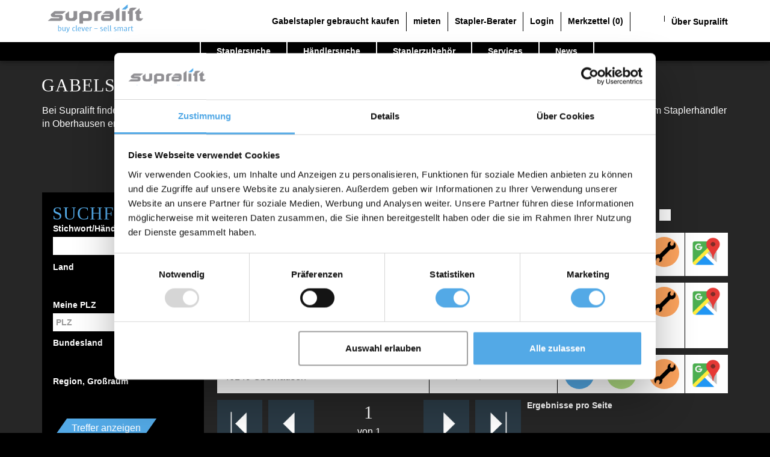

--- FILE ---
content_type: text/html;charset=utf-8
request_url: https://www.supralift.com/de/Gabelstapler-Haendler/Haendlersuche-region/Oberhausen
body_size: 18400
content:
<!DOCTYPE html><html lang="de-DE"><head><meta charset="utf-8"/><meta content="origin" name="referrer"/><meta content="IE=edge,chrome=1" http-equiv="X-UA-Compatible"/><meta content="de" name="language"/><meta content="width=device-width, initial-scale=1" name="viewport"/><link href="/favicon.ico" rel="icon"/><title>Oberhausen</title><link href="https://www.supralift.com/de/Gabelstapler-Haendler/Haendlersuche-region/Oberhausen" rel="canonical"/><link rel="alternate" hreflang="en-AU" href="https://www.supralift.com/oz/forklift-truck-dealers/dealer-search" /><link rel="alternate" hreflang="nl" href="https://www.supralift.com/nl/Vorkheftrucks-dealers/dealers-zoeken" /><link rel="alternate" hreflang="ru" href="https://www.supralift.com/ru/forklift-truck-dealers/dealer-search" /><link rel="alternate" hreflang="en-HK" href="https://www.supralift.com/as/forklift-truck-dealers/dealer-search" /><link rel="alternate" hreflang="hu" href="https://www.supralift.com/hu/Villastargonca-kereskedok/Kereskedo-keresese" /><link rel="alternate" hreflang="de" href="https://www.supralift.com/de/Gabelstapler-Haendler/Haendlersuche" /><link rel="alternate" hreflang="x-default" href="https://www.supralift.com/de/Gabelstapler-Haendler/Haendlersuche" /><link rel="alternate" hreflang="cs" href="https://www.supralift.com/cs/Vidlicove-vysokozdvizne-voziky-obchodnici/vyhledavani-obchodniku" /><link rel="alternate" hreflang="da" href="https://www.supralift.com/da/forklift-truck-dealers/dealer-search" /><link rel="alternate" hreflang="tr" href="https://www.supralift.com/tr/forklift-truck-dealers/dealer-search" /><link rel="alternate" hreflang="pl" href="https://www.supralift.com/pl/Dealerzy-wozkow-widlowych/Wyszukiwanie-dealerow" /><link rel="alternate" hreflang="it" href="https://www.supralift.com/it/Rivenditori-di-carrelli-elevatori/Ricerca-rivenditori" /><link rel="alternate" hreflang="pt" href="https://www.supralift.com/pt/forklift-truck-dealers/dealer-search" /><link rel="alternate" hreflang="en-IE" href="https://www.supralift.com/ir/forklift-truck-dealers/dealer-search" /><link rel="alternate" hreflang="en-US" href="https://www.supralift.com/us/forklift-truck-dealers/dealer-search" /><link rel="alternate" hreflang="en-CA" href="https://www.supralift.com/ca/forklift-truck-dealers/dealer-search" /><link rel="alternate" hreflang="nl-BE" href="https://www.supralift.com/bn/Vorkheftrucks-dealers/dealers-zoeken" /><link rel="alternate" hreflang="es" href="https://www.supralift.com/es/distribuidor-de-carretillas-elevadoras/busqueda-de-distribuidores" /><link rel="alternate" hreflang="sv" href="https://www.supralift.com/sv/forklift-truck-dealers/dealer-search" /><link rel="alternate" hreflang="bg" href="https://www.supralift.com/bg/forklift-truck-dealers/dealer-search" /><link rel="alternate" hreflang="de-CH" href="https://www.supralift.com/ch/Gabelstapler-Haendler/Haendlersuche" /><link rel="alternate" hreflang="el" href="https://www.supralift.com/el/forklift-truck-dealers/dealer-search" /><link rel="alternate" hreflang="fi" href="https://www.supralift.com/fi/forklift-truck-dealers/dealer-search" /><link rel="alternate" hreflang="fr" href="https://www.supralift.com/fr/Distributeurs-de-chariots-elevateurs/Recherche-de-distributeurs" /><link rel="alternate" hreflang="de-AT" href="https://www.supralift.com/at/Gabelstapler-Haendler/Haendlersuche" /><link rel="alternate" hreflang="ro" href="https://www.supralift.com/ro/forklift-truck-dealers/dealer-search" /><link rel="alternate" hreflang="en" href="https://www.supralift.com/uk/forklift-truck-dealers/dealer-search" /><link rel="alternate" hreflang="no" href="https://www.supralift.com/no/forklift-truck-dealers/dealer-search" /><link rel="canonical" href="https://www.supralift.com/de/Gabelstapler-Haendler/Haendlersuche" /><meta content="Oberhausen" property="og:title"/><meta content="website" property="og:type"/><meta content="de_DE" property="og:locale"/><meta content="https://www.supralift.com/resources/images/logo/supralift-logo.svg" property="og:image"/><meta content="https://www.supralift.com/de/Gabelstapler-Haendler/Haendlersuche-region/Oberhausen" property="og:url"/><meta content="Supralift" property="og:site_name"/><meta content="index,follow" name="robots"/><script src="https://www.googletagmanager.com/gtag/js?id=G-9B7K9CFRSJ" async="true"></script><script>
        window.dataLayer = window.dataLayer || [];

        function gtag() {
            dataLayer.push(arguments);
        }
        gtag('consent', 'default', {
            'ad_personalization': 'denied',
            'ad_storage': 'denied',
            'ad_user_data': 'denied',
            'analytics_storage': 'denied',
            'functionality_storage': 'denied',
            'personalization_storage': 'denied',
            'security_storage': 'denied',
            'wait_for_update': 500,
        });

        gtag("set", "ads_data_redaction", true);
        gtag("set", "url_passthrough", false);

        gtag('js', new Date());
        gtag('config', 'G-9B7K9CFRSJ');

        </script><script type="text/javascript" data-blockingmode="auto" data-cbid="32254dd6-c190-4270-8b76-775ea2ac2d36" src="https://consent.cookiebot.com/uc.js" id="CookieConsent"></script><meta data-nofontawesome="0" data-fontveneerasync="1" id="xintern"/><script charset="utf-8" type="text/javascript" src="/resources/js/min/all.js?1769999411391"> </script><link href="/resources/css/main.nd.nofonts.css?1769999411391" type="text/css" rel="stylesheet"/><script data-cookieconsent="ignore">
        window.dataLayer = window.dataLayer || [];
        function gtag() {
            dataLayer.push(arguments);
        }
        gtag('consent', 'default', {
            'ad_personalization': 'denied',
            'ad_storage': 'denied',
            'ad_user_data': 'denied',
            'analytics_storage': 'denied',
            'functionality_storage': 'denied',
            'personalization_storage': 'denied',
            'security_storage': 'denied',
            'wait_for_update': 500,
        });
        gtag("set", "ads_data_redaction", true);
        gtag("set", "url_passthrough", false);
    </script><script data-cookieconsent="statistics">
    (function (w, d, s, l, i) {
        w[l] = w[l] || [];
        w[l].push({'gtm.start': new Date().getTime(), event: 'gtm.js'});
        var f = d.getElementsByTagName(s)[0], j = d.createElement(s), dl = l != 'dataLayer' ? '&l=' + l : '';
        j.async = true;
        j.src = 'https://www.googletagmanager.com/gtm.js?id=' + i + dl;
        f.parentNode.insertBefore(j, f);
    })(window, document, 'script', 'dataLayer', 'GTM-PKVS3Z');</script><script type="text/javascript">
        let useRecaptcha = true;
        let recaptchaSiteKey = '6Lf2grsUAAAAAJyQcYKE_hp1Fhg7VO4nCXBmq5sv';
    </script><script async="async" src="https://www.google.com/recaptcha/api.js"></script><link as="style" href="/resources/css/font-veneer.css" rel="preload"></link></head><body data-state="guest"><noscript><iframe style="display:none;visibility:hidden" width="0" height="0" src="https://www.googletagmanager.com/ns.html?id=GTM-PKVS3Z" data-cookieconsent="statistics"/></noscript><div id="main_wrapper"><nav class="navbar navbar-default navbar-fixed-top Fixed"><div class="container-fluid"><div class="navbar-header"><button type="button" onclick="sl_nav_mobile.toggle();" class="hamburger hamburger--collapse"><span class="hamburger-box"><span class="hamburger-inner">&nbsp;</span></span></button><a title="Supralift - Gebrauchte Gabelstapler" href="/de/" class="navbar-brand"><img class="logo90" alt="Gabelstapler gebraucht" title="Supralift - Gebrauchte Gabelstapler" src="/resources/images/logo/supralift-logo.svg"/></a></div><div id="navbar"><div data-section="nav_main_wrapper"><div class="navbar navbar-main navbar-expand-md btco-hover-menu"><div id="navbarNavDropdown" class="collapse navbar-collapse"><ul class="navbar-nav"><li class="nav-item dropdown"><a title="Staplersuche" aria-expanded="false" aria-haspopup="true" data-toggle="dropdown" id="navbarDropdownMenuLink" class="nav-link dropdown-toggle">
								Staplersuche
			               </a><ul aria-labelledby="navbarDropdownMenuLink" class="dropdown-menu btn-group dropright"><li><a title="Suche nach Bauarten" class="dropdown-item dropdown-toggle">Suche nach Bauarten</a><ul class="dropdown-menu"><li><a title="3-Rad Gabelstapler" href="/de/123-gabelstapler-gebraucht-kaufen/3-Rad-Frontstapler.html" class="dropdown-item dropdown-toggle">3-Rad Gabelstapler</a><ul class="dropdown-menu"><li><a href="/de/123-gabelstapler-gebraucht-kaufen/3-Rad-Frontstapler/Linde/E16.html">
					Linde E16
				</a></li><li><a href="/de/123-gabelstapler-gebraucht-kaufen/3-Rad-Frontstapler/Jungheinrich/EFG.html">
					Jungheinrich EFG
				</a></li><li><a href="/de/123-gabelstapler-gebraucht-kaufen/3-Rad-Frontstapler/STILL/RX20.html">
					STILL RX20
				</a></li><li><a href="/de/123-gabelstapler-gebraucht-kaufen/3-Rad-Frontstapler/Toyota/8FBE.html">
					Toyota 8FBE
				</a></li><li><a href="/de/123-gabelstapler-gebraucht-kaufen/3-Rad-Frontstapler/Yale/ERP.html">
					Yale ERP
				</a></li><li><a title="Gabelstapler Bauarten" href="/de/service/Gabelstapler-Bauarten/fci-3wheel.html" class="dropdown-item"><span>weitere Typen anzeigen</span></a></li></ul></li><li><a title="4-Rad Gabelstapler" href="/de/123-gabelstapler-gebraucht-kaufen/4-Rad-Frontstapler.html" class="dropdown-item dropdown-toggle">4-Rad Gabelstapler</a><ul class="dropdown-menu"><li><a href="/de/123-gabelstapler-gebraucht-kaufen/4-Rad-Frontstapler/Linde/H30.html">
					Linde H30
				</a></li><li><a href="/de/123-gabelstapler-gebraucht-kaufen/4-Rad-Frontstapler/Jungheinrich/EFG.html">
					Jungheinrich EFG
				</a></li><li><a href="/de/123-gabelstapler-gebraucht-kaufen/4-Rad-Frontstapler/STILL/RX60.html">
					STILL RX60
				</a></li><li><a href="/de/123-gabelstapler-gebraucht-kaufen/4-Rad-Frontstapler/Kalmar/DC.html">
					Kalmar DC
				</a></li><li><a href="/de/123-gabelstapler-gebraucht-kaufen/4-Rad-Frontstapler/Hyster/H.html">
					Hyster H
				</a></li><li><a title="Gabelstapler Bauarten" href="/de/service/Gabelstapler-Bauarten/fci-4wheel.html" class="dropdown-item"><span>weitere Typen anzeigen</span></a></li></ul></li><li><a title="Geländestapler" href="/de/123-gabelstapler-gebraucht-kaufen/geländestapler.html" class="dropdown-item dropdown-toggle">Geländestapler</a><ul class="dropdown-menu"><li><a href="/de/123-gabelstapler-gebraucht-kaufen/geländestapler/Manitou/M.html">
					Manitou M
				</a></li><li><a href="/de/123-gabelstapler-gebraucht-kaufen/geländestapler/Manitou/MC.html">
					Manitou MC
				</a></li><li><a title="Gabelstapler Bauarten" href="/de/service/Gabelstapler-Bauarten/fci-terrain.html" class="dropdown-item"><span>weitere Typen anzeigen</span></a></li></ul></li><li><a title="Teleskopstapler, Teleskoplader" href="/de/123-gabelstapler-gebraucht-kaufen/Teleskopstapler.html" class="dropdown-item dropdown-toggle">Teleskopstapler, Teleskoplader</a><ul class="dropdown-menu"><li><a href="/de/123-gabelstapler-gebraucht-kaufen/Teleskopstapler/Manitou/MT.html">
					Manitou MT
				</a></li><li><a href="/de/123-gabelstapler-gebraucht-kaufen/Teleskopstapler/Merlo/P.html">
					Merlo P
				</a></li><li><a href="/de/123-gabelstapler-gebraucht-kaufen/Teleskopstapler/Manitou/MRT.html">
					Manitou MRT
				</a></li><li><a href="/de/123-gabelstapler-gebraucht-kaufen/Teleskopstapler/Manitou/MLT.html">
					Manitou MLT
				</a></li><li><a title="Gabelstapler Bauarten" href="/de/service/Gabelstapler-Bauarten/fci-tele.html" class="dropdown-item"><span>weitere Typen anzeigen</span></a></li></ul></li><li><a title="Containerstapler" href="/de/123-gabelstapler-gebraucht-kaufen/Containerstapler.html" class="dropdown-item dropdown-toggle">Containerstapler</a><ul class="dropdown-menu"></ul></li><li><a title="Reach-Stacker" href="/de/123-gabelstapler-gebraucht-kaufen/Reach-Stacker.html" class="dropdown-item dropdown-toggle">Reach-Stacker</a><ul class="dropdown-menu"></ul></li><li><a title="Seitenstapler" href="/de/123-gabelstapler-gebraucht-kaufen/Seitenstapler.html" class="dropdown-item dropdown-toggle">Seitenstapler</a><ul class="dropdown-menu"><li><a href="/de/123-gabelstapler-gebraucht-kaufen/Seitenstapler/Combilift/C.html">
					Combilift C
				</a></li><li><a href="/de/123-gabelstapler-gebraucht-kaufen/Seitenstapler/Baumann/GX.html">
					Baumann GX
				</a></li><li><a title="Gabelstapler Bauarten" href="/de/service/Gabelstapler-Bauarten/fci-side.html" class="dropdown-item"><span>weitere Typen anzeigen</span></a></li></ul></li><li><a title="Vierwegestapler" href="/de/123-gabelstapler-gebraucht-kaufen/Vierwegestapler.html">Vierwegestapler</a></li><li><a title="Deichselstapler" href="/de/123-gabelstapler-gebraucht-kaufen/Deichselstapler.html">Deichselstapler</a></li><li><a title="Niederhubwagen" href="/de/123-gabelstapler-gebraucht-kaufen/Nieder-Hubwagen.html" class="dropdown-item dropdown-toggle">Niederhubwagen</a><ul class="dropdown-menu"><li><a href="/de/123-gabelstapler-gebraucht-kaufen/Nieder-Hubwagen/Jungheinrich/ERE.html">
					Jungheinrich ERE
				</a></li><li><a href="/de/123-gabelstapler-gebraucht-kaufen/Nieder-Hubwagen/STILL/EXU.html">
					STILL EXU
				</a></li><li><a href="/de/123-gabelstapler-gebraucht-kaufen/Nieder-Hubwagen/Linde/T16.html">
					Linde T16
				</a></li><li><a href="/de/123-gabelstapler-gebraucht-kaufen/Nieder-Hubwagen/Linde/T20.html">
					Linde T20
				</a></li><li><a href="/de/123-gabelstapler-gebraucht-kaufen/Nieder-Hubwagen/Linde/T18.html">
					Linde T18
				</a></li><li><a title="Gabelstapler Bauarten" href="/de/service/Gabelstapler-Bauarten/fci-truck.html" class="dropdown-item"><span>weitere Typen anzeigen</span></a></li></ul></li><li><a title="Hochhubwagen" href="/de/123-gabelstapler-gebraucht-kaufen/Hochhubwagen.html" class="dropdown-item dropdown-toggle">Hochhubwagen</a><ul class="dropdown-menu"><li><a href="/de/123-gabelstapler-gebraucht-kaufen/Hochhubwagen/Linde/L14.html">
					Linde L14
				</a></li><li><a href="/de/123-gabelstapler-gebraucht-kaufen/Hochhubwagen/STILL/EXV.html">
					STILL EXV
				</a></li><li><a href="/de/123-gabelstapler-gebraucht-kaufen/Hochhubwagen/Jungheinrich/EJC.html">
					Jungheinrich EJC
				</a></li><li><a href="/de/123-gabelstapler-gebraucht-kaufen/Hochhubwagen/BT/SWE.html">
					BT SWE
				</a></li><li><a href="/de/123-gabelstapler-gebraucht-kaufen/Hochhubwagen/Linde/L12.html">
					Linde L12
				</a></li><li><a title="Gabelstapler Bauarten" href="/de/service/Gabelstapler-Bauarten/fci-stacker.html" class="dropdown-item"><span>weitere Typen anzeigen</span></a></li></ul></li><li><a title="Schubmaststapler" href="/de/123-gabelstapler-gebraucht-kaufen/Schubmaststapler.html" class="dropdown-item dropdown-toggle">Schubmaststapler</a><ul class="dropdown-menu"><li><a href="/de/123-gabelstapler-gebraucht-kaufen/Schubmaststapler/STILL/MX.html">
					STILL MX
				</a></li><li><a href="/de/123-gabelstapler-gebraucht-kaufen/Schubmaststapler/Linde/R14.html">
					Linde R14
				</a></li><li><a href="/de/123-gabelstapler-gebraucht-kaufen/Schubmaststapler/Jungheinrich/ETV.html">
					Jungheinrich ETV
				</a></li><li><a href="/de/123-gabelstapler-gebraucht-kaufen/Schubmaststapler/Linde/R16.html">
					Linde R16
				</a></li><li><a href="/de/123-gabelstapler-gebraucht-kaufen/Schubmaststapler/Linde/R20.html">
					Linde R20
				</a></li><li><a title="Gabelstapler Bauarten" href="/de/service/Gabelstapler-Bauarten/fci-reach.html" class="dropdown-item"><span>weitere Typen anzeigen</span></a></li></ul></li><li><a title="Kommissionierer" href="/de/123-gabelstapler-gebraucht-kaufen/Kommissionierer.html" class="dropdown-item dropdown-toggle">Kommissionierer</a><ul class="dropdown-menu"><li><a href="/de/123-gabelstapler-gebraucht-kaufen/Kommissionierer/STILL/EKX.html">
					STILL EKX
				</a></li><li><a href="/de/123-gabelstapler-gebraucht-kaufen/Kommissionierer/Linde/V.html">
					Linde V
				</a></li><li><a href="/de/123-gabelstapler-gebraucht-kaufen/Kommissionierer/Jungheinrich/ECE.html">
					Jungheinrich ECE
				</a></li><li><a href="/de/123-gabelstapler-gebraucht-kaufen/Kommissionierer/Linde/N20.html">
					Linde N20
				</a></li><li><a href="/de/123-gabelstapler-gebraucht-kaufen/Kommissionierer/Linde/V10.html">
					Linde V10
				</a></li><li><a title="Gabelstapler Bauarten" href="/de/service/Gabelstapler-Bauarten/fci-orderpicker.html" class="dropdown-item"><span>weitere Typen anzeigen</span></a></li></ul></li><li><a title="Hochregalstapler, Schmalgangstapler" href="/de/123-gabelstapler-gebraucht-kaufen/Schmalgangstapler-Hochregalstapler.html" class="dropdown-item dropdown-toggle">Hochregalstapler, Schmalgangstapler</a><ul class="dropdown-menu"></ul></li><li><a title="Schlepper, Terminalfahrzeuge" href="/de/123-gabelstapler-gebraucht-kaufen/Schlepper.html" class="dropdown-item dropdown-toggle">Schlepper, Terminalfahrzeuge</a><ul class="dropdown-menu"><li><a href="/de/123-gabelstapler-gebraucht-kaufen/Schlepper/STILL/LTX.html">
					STILL LTX
				</a></li><li><a href="/de/123-gabelstapler-gebraucht-kaufen/Schlepper/Linde/P250.html">
					Linde P250
				</a></li><li><a href="/de/123-gabelstapler-gebraucht-kaufen/Schlepper/Jungheinrich/EZS.html">
					Jungheinrich EZS
				</a></li><li><a href="/de/123-gabelstapler-gebraucht-kaufen/Schlepper/STILL/R07.html">
					STILL R07
				</a></li><li><a href="/de/123-gabelstapler-gebraucht-kaufen/Schlepper/Linde/P60.html">
					Linde P60
				</a></li><li><a title="Gabelstapler Bauarten" href="/de/service/Gabelstapler-Bauarten/fci-tow.html" class="dropdown-item"><span>weitere Typen anzeigen</span></a></li></ul></li></ul></li><li><a title="Suche nach Bundesland" class="dropdown-item dropdown-toggle">Suche nach Bundesland</a><ul class="dropdown-menu"><li><li><a href="/de/123-gabelstapler-gebraucht-kaufen/state/Baden-Württemberg">Baden-Württemberg</a></li><li><a href="/de/123-gabelstapler-gebraucht-kaufen/state/Bayern">Bayern</a></li><li><a href="/de/123-gabelstapler-gebraucht-kaufen/state/Berlin">Berlin</a></li><li><a href="/de/123-gabelstapler-gebraucht-kaufen/state/Brandenburg">Brandenburg</a></li><li><a href="/de/123-gabelstapler-gebraucht-kaufen/state/Bremen">Bremen</a></li><li><a href="/de/123-gabelstapler-gebraucht-kaufen/state/Hamburg">Hamburg</a></li><li><a href="/de/123-gabelstapler-gebraucht-kaufen/state/Hessen">Hessen</a></li><li><a href="/de/123-gabelstapler-gebraucht-kaufen/state/Mecklenburg-Vorpommern">Mecklenburg-Vorpommern</a></li><li><a href="/de/123-gabelstapler-gebraucht-kaufen/state/Niedersachsen">Niedersachsen</a></li><li><a href="/de/123-gabelstapler-gebraucht-kaufen/state/Nordrhein-Westfalen">Nordrhein-Westfalen</a></li><li><a href="/de/Gebrauchtstapler-kaufen-im-Bundesland">weitere Bundesländer &gt;</a></li></li></ul></li><li><a title="Suche nach Region" class="dropdown-item dropdown-toggle">Suche nach Region</a><ul class="dropdown-menu"><li><li><a href="/de/123-gabelstapler-gebraucht-kaufen/region/Aachen">Aachen</a></li><li><a href="/de/123-gabelstapler-gebraucht-kaufen/region/Aalen">Aalen</a></li><li><a href="/de/123-gabelstapler-gebraucht-kaufen/region/Ansbach">Ansbach</a></li><li><a href="/de/123-gabelstapler-gebraucht-kaufen/region/Arnsberg">Arnsberg</a></li><li><a href="/de/123-gabelstapler-gebraucht-kaufen/region/Aschaffenburg">Aschaffenburg</a></li><li><a href="/de/gabelstapler-gebraucht-kaufen-regional">weitere Städte anzeigen &gt;</a></li></li></ul></li><li><a title="Suche nach Marken" class="dropdown-item dropdown-toggle">Suche nach Marken</a><ul class="dropdown-menu"><li><li><a href="/de/123-gabelstapler-gebraucht-kaufen/BT">BT</a></li><li><a href="/de/123-gabelstapler-gebraucht-kaufen/Hyster">Hyster</a></li><li><a href="/de/123-gabelstapler-gebraucht-kaufen/Jungheinrich">Jungheinrich</a></li><li><a href="/de/123-gabelstapler-gebraucht-kaufen/Linde">Linde</a></li><li><a href="/de/123-gabelstapler-gebraucht-kaufen/STILL">STILL</a></li><li><a href="/de/123-gabelstapler-gebraucht-kaufen/Toyota">Toyota</a></li><li><a href="/de/Gebrauchtstapler-kaufen-Herstellerliste">weitere Hersteller anzeigen &gt;</a></li></li></ul></li><li><a title="Suche nach Antriebsart" class="dropdown-item dropdown-toggle">Suche nach Antriebsart</a><ul class="dropdown-menu"><li><a title="Dieselstapler" href="/de/123-gabelstapler-gebraucht-kaufen/Dieselstapler.html">Dieselstapler</a></li><li><a title="Elektrostapler" href="/de/123-gabelstapler-gebraucht-kaufen/Elektrostapler.html">Elektrostapler</a></li><li><a title="Gasstapler" href="/de/123-gabelstapler-gebraucht-kaufen/Gasstapler.html">Gasstapler</a></li><li><a title="Benzinstapler" href="/de/123-gabelstapler-gebraucht-kaufen/Benzinstapler.html">Benzinstapler</a></li><li><a title="Hybridstapler" href="/de/123-gabelstapler-gebraucht-kaufen/Hybridstapler.html">Hybridstapler</a></li><li><a title="Handgabelhubwagen" href="/de/123-gabelstapler-gebraucht-kaufen/Handgabelhubwagen.html">Handgabelhubwagen</a></li></ul></li><li class="nav-item"><a title="Stapler Gesuch" target="_blank" href="/de/billboardSearchRequest"><span>Stapler Gesuch anlegen</span></a></li><li class="nav-item"><a title="Staplersuche" href="/de/Gebrauchtstapler-Suche"><span>Gabelstapler Detailsuche</span></a></li><li class="nav-item"><a title="Stapler Kategorien" href="/de/Gabelstapler-Kategorien-img"><span>Stapler Kategorien</span></a></li><li><a title="Sonderangebote" href="/de/Gebrauchte-Gabelstapler-Sonderangebote"><span>Sonderangebote</span></a></li></ul></li><li class="nav-item dropdown"><a title="Staplerhändler" href="/de/Gabelstapler-Haendler/Haendlersuche" class="nav-link">H&auml;ndlersuche</a><ul aria-labelledby="navbarDropdownMenuLink" class="dropdown-menu btn-group dropright"><li class="nav-item"><a title="Staplerhändler" href="/de/Gabelstapler-Haendler/Haendlersuche"><span>Staplerhändler Suche</span></a></li><li><a title="Suche nach Bundesland" class="dropdown-item dropdown-toggle">Suche nach Bundesland</a><ul class="dropdown-menu"><li><li><a href="/de/Gabelstapler-Haendler/Haendlersuche-state/Baden-Württemberg">Baden-Württemberg</a></li><li><a href="/de/Gabelstapler-Haendler/Haendlersuche-state/Bayern">Bayern</a></li><li><a href="/de/Gabelstapler-Haendler/Haendlersuche-state/Berlin">Berlin</a></li><li><a href="/de/Gabelstapler-Haendler/Haendlersuche-state/Brandenburg">Brandenburg</a></li><li><a href="/de/Gabelstapler-Haendler/Haendlersuche-state/Bremen">Bremen</a></li><li><a href="/de/Gabelstapler-Haendler/Haendlersuche-state/Hamburg">Hamburg</a></li><li><a href="/de/Gabelstapler-Haendler/Haendlersuche-state/Hessen">Hessen</a></li><li><a href="/de/Gabelstapler-Haendler/Haendlersuche-state/Mecklenburg-Vorpommern">Mecklenburg-Vorpommern</a></li><li><a href="/de/Gabelstapler-Haendler/Haendlersuche-state/Niedersachsen">Niedersachsen</a></li><li><a href="/de/Gabelstapler-Haendler/Haendlersuche-state/Nordrhein-Westfalen">Nordrhein-Westfalen</a></li><li><a href="/de/Gabelstapler-Haendler/Haendlersuche-state">weitere Bundesländer &gt;</a></li></li></ul></li><li><a title="Suche nach Region" class="dropdown-item dropdown-toggle">Suche nach Region</a><ul class="dropdown-menu"><li><li><a href="/de/Gabelstapler-Haendler/Haendlersuche-region/Aachen">Aachen</a></li><li><a href="/de/Gabelstapler-Haendler/Haendlersuche-region/Aalen">Aalen</a></li><li><a href="/de/Gabelstapler-Haendler/Haendlersuche-region/Ansbach">Ansbach</a></li><li><a href="/de/Gabelstapler-Haendler/Haendlersuche-region/Arnsberg">Arnsberg</a></li><li><a href="/de/Gabelstapler-Haendler/Haendlersuche-region/Aschaffenburg">Aschaffenburg</a></li><li><a href="/de/Gabelstapler-Haendler/Haendlersuche-region">weitere Städte anzeigen &gt;</a></li></li></ul></li></ul></li><li class="nav-item"><a title="Staplerzubehör" href="/de/equipment" class="nav-link"><span>Staplerzubehör</span></a><ul aria-labelledby="navbarDropdownMenuLink" class="dropdown-menu btn-group"><li><a title="Anbaugeräte" href="/de/equipment?type=ANB" class="dropdown-item dropdown-toggle">Anbaugeräte</a><ul class="dropdown-menu"><li><a title="Abschieber" href="/de/equipment/component/search?attachment=ABSCHIEBER">Abschieber</a></li><li><a title="Drehgeräte" href="/de/equipment/component/search?attachment=DREHGERAET">Drehgeräte</a></li><li><a title="Zinkenverstellgeräte" href="/de/equipment/component/search?attachment=ZINKENVERSTELLGERAET">Zinkenverstellgeräte</a></li><li><a title="Anbaugeräte" href="/de/equipment?type=ANB">Weitere</a></li></ul></li><li><a title="Hubgerüste" href="/de/equipment?type=HUB" class="dropdown-item dropdown-toggle">Hubgerüste</a><ul class="dropdown-menu"><li><a title="Hubgerüste" href="/de/equipment/mast/search?mastType=EINFACH">Hubgerüste, einfach</a></li><li><a title="Hubgerüste" href="/de/equipment/mast/search?mastType=ZWEIFACH">Hubgerüste, zweifach</a></li><li><a title="Hubgerüste" href="/de/equipment/mast/search?mastType=DREIFACH">Hubgerüste, dreifach</a></li><li><a title="Hubgerüste" href="/de/equipment?type=HUB">Weitere</a></li></ul></li><li><a title="Batterien & Ladegeräte" href="/de/equipment?type=BAT" class="dropdown-item dropdown-toggle">Batterien & Ladegeräte</a><ul class="dropdown-menu"><li><a title="Batterien" href="/de/equipment/powerSupply/search?powerSupplyType=BATTERY">Batterien</a></li><li><a title="Batterien" href="/de/equipment/powerSupply/search?powerSupplyType=CHARGER">Ladegeräte</a></li><li><a title="Batterien" href="/de/equipment/powerSupply/search?powerSupplyType=ACCESSORIES">Zubehör</a></li></ul></li><li><a title="Reinigungsgeräte" href="/de/equipment?type=CLN" class="dropdown-item dropdown-toggle">Reinigungsgeräte</a><ul class="dropdown-menu"><li><a title="Kehrmaschinen" href="/de/equipment/cleaner/search?cleanerType=KEHRMASCHINE">Kehrmaschinen</a></li><li><a title="Kehrsaugmaschine" href="/de/equipment/cleaner/search?cleanerType=KEHRSAUGMASCHINE">Kehrsaugmaschine</a></li><li><a title="Scheuersaugmaschine" href="/de/equipment/cleaner/search?cleanerType=SCHEUERSAUGMASCHINE">Scheuersaugmaschine</a></li><li><a title="Reinigungsgeräte" href="/de/equipment?type=CLN">Weitere</a></li></ul></li><li><a title="Arbeitsbühnen" href="/de/equipment?type=WRK" class="dropdown-item dropdown-toggle">Arbeitsbühnen</a><ul class="dropdown-menu"><li><a title="Gelenkarbeitsbühne" href="/de/equipment/workingplatform/search?workingPlatformType=GELENKARBB">Gelenkarbeitsbühne</a></li><li><a title="Scherenarbeitsbühne" href="/de/equipment/workingplatform/search?workingPlatformType=SCHERENARBB">Scherenarbeitsbühne</a></li><li><a title="Teleskopmastlift" href="/de/equipment/workingplatform/search?workingPlatformType=TELESKOPMASTLIFT">Teleskopmastlift</a></li><li><a title="Arbeitsbühnen" href="/de/equipment?type=WRK">Weitere</a></li></ul></li></ul></li><li class="nav-item"><a href="/de/ueber-uns/auf-einen-Blick.html" class="nav-link"><span>Services</span></a><ul aria-labelledby="navbarDropdownMenuLink" class="dropdown-menu btn-group"><li><a rel="left=10px, top=10px, width=630px, height=900px" target="_blank" title="Such-Agent" href="/de/searchRequest" id="newSearchRequest"><span>Such-Agent</span></a></li><li><a href="/de/service/webtipps-Gabelstapler-Branche/Messen-Ausstellungen" title="Messen & Ausstellungen"><span>Messen & Ausstellungen</span></a></li><li><a href="/de/service/webtipps-Gabelstapler-Branche/Fachpresse-Branchen-News" title="Fachpresse / Branchen-News"><span>Fachpresse / Branchen-News</span></a></li><li><a href="/de/service/webtipps-Gabelstapler-Branche/Staplerbewertung" title="Staplerbewertung"><span>Staplerbewertung</span></a></li><li><a href="/de/service/webtipps-Gabelstapler-Branche/Hersteller" title="Gabelstapler Hersteller"><span>Gabelstapler Hersteller</span></a></li><li><a href="/de/service/webtipps-Gabelstapler-Branche/Diverses" title="Online Tools rund um die Gabelstapler Branche"><span>Online Tools rund um die Gabelstapler Branche</span></a></li><li><a href="/de/tutorials" title="Häufige Fragen"><span>Häufige Fragen</span></a></li></ul></li><li class="nav-item"><a href="/de/news" class="nav-link"><span>News</span></a></li></ul></div></div></div><ul class="nav navbar-nav navbar-right"><li class="navright"><a title="Gabelstapler gebraucht kaufen" href="/de/gabelstapler-gebraucht-kaufen">
                            Gabelstapler gebraucht kaufen
                        </a></li><li class="navright"><a title="mieten" href="/de/gabelstapler-mieten">
                            mieten
                        </a></li><li class="navright"><a title="Stapler-Berater" href="/de/stapler-berater">
                                Stapler-Berater
                            </a></li><li class="navright"><a title="Login" href="/de/dealerLogin">
                                Login
                            </a></li><li class="navright"><a title="Merkzettel" id="bookmarks" href="/de/bookmarks">
                            Merkzettel <span id="bookmarkCountId">(0)</span></a></li><li class="navright"><div class="flag-position" data-field="flag"><a href="/language.html"><div data-imgsrc="/resources/images/flags/flag_de.png" style="min-width:34px" class="imgloaderonscreen"></div></a></div></li><li class="navright"><div class="noborder"><a href="#">Über Supralift</a><div class="header_dropdown"><div class="inner"><div class="arrow">&nbsp;</div><ul><li class="navright"><a title="Firma" href="/de/ueber-uns/Firma.html">Firma</a></li><li class="navright"><a title="Kontakt" href="/de/ueber-uns/kontakt.html">Kontakt</a></li><li class="navright"><a title="Auf einen Blick" href="/de/ueber-uns/auf-einen-Blick.html?target=dealer">Für Händler</a></li><li class="navright"><a href="/de/ueber-uns/werbung.html" title="Werbung"><span>Werbung</span></a></li></ul></div></div></div></li></ul></div></div></nav><main class="main"><div class="container-fluid"><script charset="utf-8" type="text/javascript" src="/resources/js/min/tableUtils.js?1769999411391"></script><script charset="utf-8" type="text/javascript" src="/resources/js/min/dealerSearch.js?1769999411391"></script><div class="row bg_black_soft"><div class="col-md-12"><div class="row"><div class="col-md-12"><div class="container"><div class="visible-md visible-lg margin_vertical_small">&nbsp;</div><h1 class="fnt_color_white heading_2 margin_bottom_none">Gabelstapler Händler in Oberhausen</h1><div class="fnt_color_white hidden-xs margin_bottom_small">Bei Supralift findest Du das größte Händlernetz registrierter Staplerhändler, Werkstattbetriebe und Staplervermietungen. Deine Suche nach einem Staplerhändler in Oberhausen ergibt folgende Treffer. Per Klick kannst Du alle Kontaktinformationen (Ansprechpartner, Email, Telefon usw.) aufrufen.</div></div></div></div><div data-cid="3c660ea2-f463-48a3-a632-e15e2d8d1d1f" id="countCid" style="display: none;"></div><div data-sortmod="asc" data-sortcrit="n" data-url="/de/dealer-overview?_cid=3c660ea2-f463-48a3-a632-e15e2d8d1d1f" style="display: none;" id="dealerOverviewUrl"></div><div class="row"><div class="col-md-12"><div class="container"><div class="row hidden-sm hidden-xs"><div class="col-md-3">
							 
						</div><div class="col-md-9"><div class="row"><div class="col-md-12"><div class="content_element elem_row search_criteria_button_container"><div class="elem_col width_34"><div class="elem button_with_icon"><a href=""/><a class="icon worldwide_white" href="/de/Gabelstapler-Haendler/Laender-Liste">Händlerliste anzeigen</a></div></div><div class="elem_col width_16"><div class="elem button_with_icon"><a class="icon print" href="/de/dealer-overview/print?_cid=3c660ea2-f463-48a3-a632-e15e2d8d1d1f&&sortCrit=n&sortMod=asc&pageSize=10&pageNumber=0">
			                                        Drucken
			                                    </a></div></div></div></div></div></div></div><div class="row"><div class="col-md-3"><div class="visible-xs visible-sm margin_bottom_small"><a onclick="$(&apos;#naviEditSearchResult&apos;).removeClass(&apos;hidden-xs hidden-sm&apos;);$(this).hide();return false;" href="#" class="fnt_color_white btn btn-blue btn-noskew"><i class="fa fa-search">&nbsp;</i> SUCHFILTER</a></div><div id="naviEditSearchResult" data-menu="MENU_MYOFFERINGS_SEARCH" class="content_element search_sidebar controls bg_black hidden-xs hidden-sm margin_bottom_small"><header><span class="heading_2 fnt_color_blue">SUCHFILTER</span></header><div data-section="body"><form id="dealerSearchForm" class="form_items-separating count_search_form" action="/de/dealer-overview?_cid=3c660ea2-f463-48a3-a632-e15e2d8d1d1f&amp;&amp;sortCrit=n&amp;sortMod=asc&amp;pageSize=10&amp;pageNumber=0" method="post"><div class="form-group"><label>Stichwort/Händler</label><div class="form-group"><input id="searchString" name="searchString" type="text" class="form-control dealerSearchFormField" value=""/></div></div><div class="form-group"><label>Land</label><select id="country" name="country" class="dealerSearchFormField thecountryinput" rel="zip-country" data-controltype="select2"><option value="">Bitte auswählen</option><option value="">International</option><option value="ALB">Albanien</option><option value="BLG">Belgien</option><option value="BUL">Bulgarien</option><option value="DNK">D&auml;nemark</option><option value="GER" selected="selected">Deutschland</option><option value="ESL">Estland</option><option value="FIN">Finnland</option><option value="FRA">Frankreich</option><option value="GRE">Griechenland</option><option value="UK1">Grossbritannien</option><option value="IRE">Irland</option><option value="ITL">Italien</option><option value="CRO">Kroatien</option><option value="LET">Lettland</option><option value="LTH">Litauen</option><option value="HOL">Niederlande</option><option value="NOR">Norwegen</option><option value="AUS">&Ouml;sterreich</option><option value="POL">Polen</option><option value="POR">Portugal</option><option value="ROM">Rum&auml;nien</option><option value="SWE">Schweden</option><option value="SWZ">Schweiz</option><option value="SLK">Slowakei</option><option value="SLV">Slowenien</option><option value="SPA">Spanien</option><option value="CZE">Tschechische Republik</option><option value="TRK">T&uuml;rkei</option><option value="HUN">Ungarn</option></select></div><div id="geoinformation"><label>Meine PLZ</label><div class="form-group width_50 gap_right margin_bottom_none"><input id="zip" name="zip" class="form-control dealerSearchFormField" rel="zip-country" placeholder="PLZ" type="text" value=""/></div><div class="form-group width_50"><select id="distance" name="distance" class="dealerSearchFormField" data-controltype="select2_without_search"><option value="">Entfernung</option><option value="25">25 km</option><option value="50">50 km</option><option value="75">75 km</option><option value="100">100 km</option></select><div data-distance="" id="distanceValue" style="display:none;"></div></div></div><div class="form-group thestatearea"><label for="countryState">Bundesland</label><select data-selonetxt="Bitte auswählen" data-noneseltxt="Keine Auswahl möglich" data-controltype="select2" data-startvalue="" class="form-control form-control_not-default compulsory-input thestateinput dealerSearchFormField" id="countryState" name="countryState"><option value="">Bitte auswählen</option></select><script>
$( document ).ready(function() {
    $(".thecountryinput").change(function() { countryChanged(false); });
    countryChanged(true);
});
function countryChanged(isInit)
{
	var stateJSON = {"countrystates":{
"ITL":{
"ABRUZZO":"Abruzzo"
,"CAMPANIA":"Campania"
,"EMILIARO":"Emilia-Romagna"
,"LAZIO":"Lazio"
,"LOMBARDIA":"Lombardia"
,"PIEMONTE":"Piemonte"
,"PUGLIA":"Puglia"
,"SARDEGNA":"Sardegna"
,"SICILIA":"Sicilia"
,"TOSCANA":"Toscana"
,"TRENTINO":"Trentino-Alto Adige"
,"UMBRIA":"Umbria"
,"VENETO":"Veneto"
}
,"BLG":{
"ANTWERPEN":"Antwerpen"
,"OOSTVLAA":"Oost Vlaanderen"
,"VLAAMSBR":"Vlaams-Brabant"
,"WESTVLAA":"West-Vlaanderen"
}
,"AUS":{
"NIEDEROEST":"Niederösterreich"
,"OBEROESTER":"Oberösterreich"
,"VORARLBER":"Vorarlberg"
,"WIEN":"Wien"
}
,"SPA":{
"LACORUNA":"A Coruña"
,"ALMERIA":"Almería"
,"BARCELONA":"Barcelona"
,"BIZKAIA":"Bizkaia"
,"BURGOS":"Burgos"
,"CASTELLON":"Castellón"
,"ISLASBAL":"Islas Baleares"
,"LARIOJA":"La Rioja"
,"LASPALMA":"Las Palmas"
,"LEON":"León"
,"MADRID":"Madrid"
,"MURCIA":"Murcia"
,"MALAGA":"Málaga"
,"NAVARRA":"Navarra"
,"PONTEVEDR":"Pontevedra"
,"SEVILLA":"Sevilla"
,"TARRAGONA":"Tarragona"
,"VALENCIA":"Valencia"
,"VALLADOLI":"Valladolid"
,"ZARAGOZA":"Zaragoza"
}
,"UK1":{
"BUCKINGHA":"Buckinghamshire"
,"CHESHIRE":"Cheshire"
,"DEVON":"Devon"
,"DURHAM":"Durham"
,"GLAMORGAN":"Glamorgan"
,"HAMPSHIRE":"Hampshire"
,"HERTFORDS":"Hertfordshire"
,"KENT":"Kent"
,"LANARKSHI":"Lanarkshire"
,"LANCASHIR":"Lancashire"
,"SOMERSET":"Somerset"
,"SYORKSH":"South Yorkshire"
,"WESTMIDL":"West Midlands"
,"WYORKSH":"West Yorkshire"
}
,"HOL":{
"FRIESLAND":"Friesland"
,"GELDERLAN":"Gelderland"
,"LIMBURGHOL":"Limburg"
,"NOORDBRA":"Noord-Brabant"
,"NOORDHOL":"Noord-Holland"
,"UTRECHT":"Utrecht"
,"ZEELAND":"Zeeland"
,"ZUIDHOLL":"Zuid-Holland"
}
,"POL":{
"MALOPOLSK":"Malopolskie"
,"MAZOWIECK":"Mazowieckie"
,"PODLASKIE":"Podlaskie"
,"POMORSKIE":"Pomorskie"
,"SLASKIE":"Slaskie"
,"SWIETOKRZ":"Swietokrzyskie"
,"WIELKOPOL":"Wielkopolskie"
}
,"GER":{
"BADENWUE":"Baden-Württemberg"
,"BAYERN":"Bayern"
,"BERLIN":"Berlin"
,"BRANDENBU":"Brandenburg"
,"BREMEN":"Bremen"
,"HAMBURG":"Hamburg"
,"HESSEN":"Hessen"
,"MECKLENBU":"Mecklenburg-Vorpommern"
,"NIEDERSAC":"Niedersachsen"
,"NORDRHEIN":"Nordrhein-Westfalen"
,"RHEINLAND":"Rheinland-Pfalz"
,"SAARLAND":"Saarland"
,"SACHSEN":"Sachsen"
,"SACHSENA":"Sachsen-Anhalt"
,"SCHLESWIG":"Schleswig-Holstein"
,"THÜRINGEN":"Thüringen"
}
,"HUN":{
"BUDAPEST":"Budapest"
,"PEST":"Pest"
,"VESZPREM":"Veszprém"
}
,"CZE":{
"HLAVNIME":"Hlavní mesto Praha"
,"MORAVSKOS":"Moravskoslezský kraj"
,"OLOMOUCKY":"Olomoucký kraj"
,"STREDOCES":"Stredoceský kraj"
}
,"FRA":{
"BASRHIN":"Bas-Rhin"
,"BOUCHESD":"Bouches-du-Rhône"
,"COTEDOR":"Côte-d'Or"
,"ESSONNE":"Essonne"
,"GIRONDE":"Gironde"
,"HAUTEGAR":"Haute-Garonne"
,"HERAULT":"Hérault"
,"ILLEETV":"Ille-et-Vilaine"
,"ISERE":"Isère"
,"LOIRE":"Loire"
,"LOIREATL":"Loire-Atlantique"
,"LOIRET":"Loiret"
,"MARNE":"Marne"
,"MORBIHAN":"Morbihan"
,"MOSELLE":"Moselle"
,"NORD":"Nord"
,"OISE":"Oise"
,"RHONE":"Rhône"
,"SEINEMAR":"Seine-Maritime"
,"SEINESAI":"Seine-Saint-Denis"
,"VALDOIS":"Val-d'Oise"
,"VALDEMA":"Val-de-Marne"
,"YVELINES":"Yvelines"
}
,"SWZ":{
"AARGAU":"Aargau"
,"SOLOTHUR":"Solothurn"
,"TESSIN":"Tessin"
,"WAADT":"Waadt"
,"ZUERICH":"Zürich"
}
}};
	var country = $(".thecountryinput").val();
	if (country == "") { country = "none"; }
	var statelist = eval("stateJSON.countrystates." + country);
    if (typeof statelist === "undefined") 
    {
    	$(".thestatearea").hide();
    	$(".thestateinput")
    	    .find('option')
    	    .remove()
    	    .end()
    	    .append('<option value="">' + $(".thestateinput").data("noneseltxt") + '</option>');
    } 
    else 
    {
    	$(".thestateinput")
	    	.find('option')
	    	.remove()
    	    .end()
    	    .append('<option value="">' + $(".thestateinput").data("selonetxt") + '</option>');
    	
	    Object.keys(statelist).forEach(function(key) {
	    	var opt = "<option value='" + key + "'>" + statelist[key] + "</option>";
	    	$(".thestateinput").append(opt);
	    });
	    $(".thestatearea").show();
    }
    
    if (isInit)
   	{
   		var initvalue = $(".thestateinput").data("startvalue");
   		if (initvalue!="")
		{
   			$(".thestateinput").val(initvalue);
		}
		if (!$(".thecountryinput").prop('disabled'))
		{
			$(".thestateinput").attr("disabled", false);
		}
   	}
}
</script></div><div class="form-group theregionarea"><label for="region">Region, Großraum</label><select data-selonetxt="Bitte auswählen" data-noneseltxt="Keine Auswahl möglich" data-controltype="select2" data-startvalue="Oberhausen" class="form-control form-control_not-default compulsory-input theregioninput dealerSearchFormField" id="region" name="region"><option value="">Bitte auswählen</option></select><script>
var regionJSON = {"regions":{
"GRE":[
"Athen"
,"Αθήνα"
]
,"AUS":[
"Amstetten"
,"Asten"
,"Baden"
,"Baden-Baden"
,"Bratislava"
,"Bregenz"
,"Feldkirch"
,"Freistadt"
,"Graz"
,"Innsbruck"
,"Kufstein"
,"Lambach"
,"Lindau"
,"Linz"
,"Mils"
,"Passau"
,"Salzburg"
,"St. Gallen"
,"St. Valentin"
,"Steyr"
,"Vöcklabruck"
,"Wels"
,"Wien"
,"Wiener Neustadt"
,"Wolfsberg"
,"Zell am Ziller"
]
,"SPA":[
"A Coruña"
,"Albacete"
,"Alcázar de San Juan"
,"Alicante"
,"Almería"
,"Amposta"
,"Andorra"
,"Aranjuez"
,"Badajoz"
,"Badalona"
,"Barcelona"
,"Benidorm"
,"Bilbao"
,"Bizkaia"
,"Braga"
,"Burgos"
,"Cadrete"
,"Cartagena"
,"Castellón"
,"Castellón de la Plana"
,"Catalayud"
,"Ciudad Real"
,"Costa del Sol"
,"Cuenca"
,"Cáceres"
,"Cádiz"
,"Córdoba"
,"Denia"
,"Donostia-San Sebastián"
,"El Burgo de Ebro"
,"Elche"
,"Ferrol"
,"Gandía"
,"Getafe"
,"Gibraltar"
,"Gijón"
,"Gipuzkoa"
,"Girona"
,"Gran Canaria"
,"Granada"
,"Guadalajara"
,"Huelva"
,"Huesca"
,"Igualada"
,"Islas Baleares"
,"Islas Canarias"
,"Jaén"
,"Jerez de la Frontera"
,"Lanzarote"
,"Levante"
,"León"
,"Lleida"
,"Logroño"
,"Lorca"
,"Lucena"
,"Lugo"
,"Madrid"
,"Manresa"
,"Marbella"
,"Mataró"
,"Miranda de Ebro"
,"Motril"
,"Mucia"
,"Murcia"
,"Málaga"
,"Móstoles"
,"Osona"
,"Ourense"
,"Oviedo"
,"Palencia"
,"Palma de Mallorca"
,"Pamplona"
,"Ponferrada"
,"Pontevedra"
,"Reus"
,"Sabadell"
,"Sahagún"
,"Santander"
,"Santiago de Compostela"
,"Segovia"
,"Sevilla"
,"Sitges"
,"Soria"
,"Talavera de la Reina"
,"Tarragona"
,"Tenerife"
,"Terrassa"
,"Teruel"
,"Toledo"
,"Tomelloso"
,"Torreblanca"
,"Torrevieja"
,"Tudela"
,"Valencia"
,"Valladolid"
,"Valls"
,"Vic"
,"Vigo"
,"Vitoria-Gasteiz"
,"Zamora"
,"Zaragoza"
,"Álava"
,"Ávila"
,"Écija"
,"Úbeda"
]
,"SLV":[
"Ljubljana"
]
,"CYP":[
"Larnaka"
,"Limassol"
,"Nikosia"
]
,"LET":[
"Jelgava"
,"Marienburg"
,"Riga"
]
,"HOL":[
"Aachen"
,"Almelo"
,"Almere"
,"Amersfoort"
,"Amsterdam"
,"Antwerpen"
,"Apeldoorn"
,"Arnheim"
,"Arnhem"
,"Bergen op Zoom"
,"Breda"
,"Den Haag"
,"Dordrecht"
,"Drachten"
,"Duisburg"
,"Eindhoven"
,"Enschede"
,"Gronau"
,"Groningen"
,"Heerenveen"
,"Hengelo"
,"Hilversum"
,"Kleve"
,"Maastricht"
,"Middelburg"
,"Münster"
,"Nijmegen"
,"Roermond"
,"Rotterdam"
,"Tilburg"
,"Utrecht"
,"Zwolle"
,"’s-Hertogenbosch"
]
,"SWE":[
"Malmö"
]
,"CHA":[
"Dongguan"
,"Huizhou"
,"Shenzhen"
]
,"CRO":[
"Bjelovar"
,"Buzet"
,"Karlovac"
,"Pula"
,"Rijeka"
,"Triest"
,"Zagreb"
]
,"UKR":[
"Bila Zerkwa"
,"Browary"
,"Kiew"
,"Kyev"
,"Pryluky"
]
,"CZE":[
"Morava"
,"Ostrava"
,"Praha"
]
,"CRI":[
"Frankfurt"
,"Mainz"
,"Wiesbaden"
]
,"YUG":[
"Pantschowa"
,"Smederevo"
,"Stara Pazova"
]
,"ISL":[
"Jerusalem"
]
,"SWZ":[
"Basel"
,"Bern"
,"Genève"
,"Locarno"
,"Lugano"
,"Luzern"
,"St. Gallen"
,"Winterthur"
,"Zürich"
]
,"ITL":[
"Abbiategrasso"
,"Alessandria"
,"Asti"
,"Bari"
,"Bergamo"
,"Bologna"
,"Bolzano"
,"Bozen"
,"Brescia"
,"Cagliari"
,"Catania"
,"Como"
,"Ferrara"
,"Fidenza"
,"Firenze"
,"Foligno"
,"Frosinone"
,"Genova"
,"Genua"
,"Innsbruck"
,"Lecco"
,"Livorno"
,"MIlano"
,"Mailand"
,"Meran"
,"Messina"
,"Miglianico"
,"Milano"
,"Modena"
,"Monza"
,"Napoli"
,"Novara"
,"Padova"
,"Padua"
,"Palermo"
,"Pandino"
,"Parma"
,"Pavia"
,"Perugia"
,"Piacenza"
,"Pisa"
,"Pompei"
,"Potenza"
,"Prato"
,"Ravenna"
,"Reggio nell’Emilia"
,"Roma"
,"San Marino"
,"Sassari"
,"Terni"
,"Tivoli"
,"Torino"
,"Treviglio"
,"Treviso"
,"Trient"
,"Turin"
,"Udine"
,"Varese"
,"Venedig"
,"Venezia"
,"Verona"
,"Vicenza"
]
,"BLG":[
"Antwerpen"
,"Brugge"
,"Brussel"
,"Brüssel"
,"Gent"
]
,"LUX":[
"Esch an der Zelete"
,"Luxemburg"
,"Mont-saint-martin"
]
,"DNK":[
"Balling"
,"Holstebro"
,"Roslev"
]
,"UK1":[
"Belfast"
,"Birmingham"
,"Bournemouth"
,"Bristol"
,"Cambridge"
,"Cardiff"
,"Coventry"
,"Crawley"
,"Dudley"
,"Edinburgh"
,"Exeter"
,"Glasgow"
,"Hillsborugh"
,"Leeds"
,"Leicester"
,"Lisburn"
,"Liverpool"
,"London"
,"Maidstone"
,"Manchester"
,"Middlesbrough"
,"Milton Keynes"
,"Newcastle"
,"Northampton"
,"Norwich"
,"Nottingham"
,"Plymouth"
,"Portsmouth"
,"Preston"
,"Reading"
,"Sheffield"
,"Southport"
,"Sunderland"
,"Swansea"
,"Walsall"
,"Warrington"
,"Wolverhampton"
]
,"ZAF":[
"Johannesburg"
,"Klerksdorp"
,"Pretoria"
]
,"POL":[
"Białystok"
,"Bielsko-Biała"
,"Breslau"
,"Bydgoszcz"
,"Częstochowa"
,"Danzig"
,"Frankfurt Oder"
,"Gdańsk"
,"Gdynia"
,"Katowice"
,"Krakau"
,"Kraków"
,"Lublin"
,"Ostrava"
,"Ostrowiec Świętokrzyski"
,"Poznań"
,"Radom"
,"Warschau"
,"Warszawa"
,"Zabrze"
,"Łódź"
]
,"GER":[
"Aachen"
,"Aalen"
,"Amberg"
,"Ansbach"
,"Arnhem"
,"Arnsberg"
,"Aschaffenburg"
,"Augsburg"
,"Aurich"
,"Bad Hersfeld"
,"Bad Kreuznach"
,"Bad Langensalza"
,"Bad Nauheim"
,"Baden-Baden"
,"Bamberg"
,"Basel"
,"Bautzen"
,"Bensheim"
,"Berlin"
,"Biberach an der Riß"
,"Bielefeld"
,"Bingen am Rhein"
,"Bitburg"
,"Bocholt"
,"Bochum"
,"Bonn"
,"Borken"
,"Braunschweig"
,"Bremen"
,"Bremerhaven"
,"Celle"
,"Chemnitz"
,"Cloppenburg"
,"Colmar"
,"Cottbus"
,"Crailsheim"
,"Cuxhaven"
,"Dachau"
,"Darmstadt"
,"Deggendorf"
,"Detmold"
,"Dieburg"
,"Dinslaken"
,"Dortmund"
,"Dresden"
,"Duisburg"
,"Düren"
,"Düsseldorf"
,"Eisenach"
,"Eisenhüttenstadt"
,"Emden"
,"Emmen"
,"Emmerich am Rhein"
,"Enschede"
,"Erfurt"
,"Erlangen"
,"Eschede"
,"Essen"
,"Flensburg"
,"Forchheim"
,"Frankfurt"
,"Frankfurt Oder"
,"Freiberg"
,"Freiburg"
,"Freising"
,"Fulda"
,"Gera"
,"Gießen"
,"Gotha"
,"Grevenbroich"
,"Grimma"
,"Gronau"
,"Groningen"
,"Göppingen"
,"Gütersloh"
,"Halle"
,"Halle (Saale)"
,"Hamburg"
,"Hameln"
,"Hamm"
,"Hanau"
,"Hannover"
,"Heidelberg"
,"Heidenheim an der Brenz"
,"Heilbronn"
,"Hildesheim"
,"Hof"
,"Holzkirchen"
,"Holzwickede"
,"Ingolstadt"
,"Irschenberg"
,"Iserlohn"
,"Jena"
,"Jülich"
,"Kaiserslautern"
,"Karlsruhe"
,"Kassel"
,"Kiel"
,"Koblenz"
,"Konstanz"
,"Kostrzyn nad Odrą"
,"Krefeld"
,"Köln"
,"Lachen"
,"Landau"
,"Landau in der Pfalz"
,"Landshut"
,"Leer"
,"Leipzig"
,"Leverkusen"
,"Limburg an der Lahn"
,"Lingen"
,"Lippstadt"
,"Ludwigsburg"
,"Ludwigshafen"
,"Luxemburg"
,"Luzern"
,"Lörrach"
,"Lübeck"
,"Lüdenscheid"
,"Maastricht"
,"Magdeburg"
,"Mainburg"
,"Mainz"
,"Mannheim"
,"Marburg"
,"Memmingen"
,"Meppen"
,"Meschede"
,"Moers"
,"Mulhouse"
,"Mönchengladbach"
,"Mühldorf am Inn"
,"Mühlheim an der Ruhr"
,"Mülheim"
,"München"
,"Münster"
,"Neubrandenburg"
,"Neumarkt in der Oberpfalz"
,"Neumünster"
,"Neunkirchen"
,"Neuruppin"
,"Neuss"
,"Neuwied"
,"Nijmegen"
,"Nürnberg"
,"Oberhausen"
,"Oberpfalz"
,"Offenburg"
,"Oldenburg"
,"Olpe"
,"Oranienburg"
,"Osnabrück"
,"Ostfriesland"
,"Paderborn"
,"Papenburg"
,"Passau"
,"Pforzheim"
,"Potsdam"
,"Ravensburg"
,"Recklinghausen"
,"Regensburg"
,"Remscheid"
,"Reutlingen"
,"Rippershausen"
,"Rosenheim"
,"Rostock"
,"Rothenburg ob der Tauber"
,"Saarbrücken"
,"Saint-Louis"
,"Salzburg"
,"Schaffhausen"
,"Schwanau"
,"Schwerin"
,"Schwäbisch Gmünd"
,"Schwäbisch Hall"
,"Siegburg"
,"Siegen"
,"Sinsheim"
,"Soest"
,"Soltau"
,"Speyer"
,"Stettin"
,"Strasbourg"
,"Straubing"
,"Stuhr"
,"Stuttgart"
,"Suhl"
,"Trier"
,"Tuttlingen"
,"Tübingen"
,"Ulm"
,"Unna"
,"Villingen-Schwenningen"
,"Weiden in der Oberpfalz"
,"Weinheim"
,"Wesel"
,"Wetzlar"
,"Wiesbaden"
,"Winterberg"
,"Wismar"
,"Wolfsburg"
,"Worms"
,"Wuppertal"
,"Würzburg"
,"Zürich"
,"köln"
]
,"HUN":[
"Buda"
,"Budapest"
,"Győr"
,"Kecskemét"
,"Pest"
,"Siófok"
,"Szeged"
,"Szekszárd"
,"Székesfehérvár"
,"Veszprém"
]
,"TRK":[
"Bursa"
,"Istanbul"
,"Izmit"
,"Çukurova"
]
,"IRE":[
"Cork"
,"Kilkenny"
,"Waterford"
]
,"ALB":[
"Shkorda"
,"Tirana"
,"Vlora"
]
,"POR":[
"Braga"
,"Caldas da Rainha"
,"Lisboa"
,"Porto"
,"Santarém"
,"Setúbal"
]
,"ESL":[
"Haliala"
,"Rapla"
,"Tallinn"
]
,"FRA":[
"Aix-en-Provence"
,"Amiens"
,"Avignon"
,"Blois"
,"Bordeaux"
,"Brest"
,"Béziers"
,"Calais"
,"Clermont-Ferrand"
,"Dijon"
,"Genève"
,"Grenoble"
,"Le Havre"
,"Le Mans"
,"Lille"
,"Lyon"
,"Marseille"
,"Metz"
,"Millau"
,"Montauban"
,"Montpellier"
,"Mülhausen"
,"Nantes"
,"Nimes"
,"Orléans"
,"Paris"
,"Reims"
,"Rennes"
,"Rouen"
,"Strasbourg"
,"Stuttgart"
,"Toulouse"
,"Valence"
,"Versailles"
,"Vitrolles"
]
}};

$( document ).ready(function() {
    $(".thecountryinput").change(function() { countryChangedForRegion(false); });
    countryChangedForRegion(true);
});
function countryChangedForRegion(isInit)
{
	var country = $(".thecountryinput").val();
	if (country == "") { country = "none"; }
	var regionlist = eval("regionJSON.regions." + country);

    if (typeof regionlist === "undefined") 
    {
    	$(".theregionarea").hide();
    	$(".theregioninput")
    	    .find('option')
    	    .remove()
    	    .end()
    	    .append('<option value="">' + $(".theregioninput").data("noneseltxt") + '</option>');		
    } 
    else 
    {
    	$(".theregioninput")
	    	.find('option')
	    	.remove()
    	    .end()
    	    .append('<option value="">' + $(".theregioninput").data("selonetxt") + '</option>');
    	
    	for (var i = 0; i < regionlist.length; i++) { 
    		var opt = "<option>" + regionlist[i] + "</option>";
	    	$(".theregioninput").append(opt);
		}

	    $(".theregionarea").show();
    }
    
    if (isInit)
   	{
   		var initvalue = $(".theregioninput").data("startvalue");
   		if (initvalue!="")
		{
   			$(".theregioninput").val(initvalue);
		}
		if (!$(".theregioninput").prop('disabled'))
		{
			$(".theregioninput").attr("disabled", false);
		}
   	}
}

</script></div><div class="form-group margin_vertical_medium_small"><button value="" name="" type="submit" class="btn btn-blue" rel="Treffer anzeigen"><span class="estimatedSearchResults" style="display: inline-block;"></span><span style="display: inline-block;">&nbspTreffer anzeigen</span></button></div><script type="text/javascript" charset="utf-8">
				$(function(){
					supraUtils.enableZipSearch();
				});
			</script></form></div></div></div><div class="col-md-9"><div class="row"><div class="col-md-12"><div data-scroll-anchor="search_detail" class="content_element search_results"><div class="row"><div class="col-md-5"><div class="sort_field"><div class="form-group greyedselects"><form><label class="fnt_color_white">Sortieren</label><select data-placeholder="Sortieren" data-controltype="select2_without_search" id="dealerOverviewSort"><option selected="selected" value="NAME_ASC">Firmenname aufsteigend</option><option value="n" data-sortmod="desc">Firmenname absteigend</option><option value="c" data-sortmod="asc">Stadt aufsteigend</option><option value="c" data-sortmod="desc">Stadt absteigend</option><option value="z" data-sortmod="asc">PLZ aufsteigend</option><option value="z" data-sortmod="desc">PLZ absteigend</option></select></form></div></div></div><div class="col-sm-offset-3 col-md-3"><form><label class="fnt_color_white">Filtern</label><div class="row text-center "><div class="col-xs-4 checkbox relpos3pct "><input class="dealerOverviewCheckbox" data-checkedfield="1" id="dealerOvervievCheckbox1" type="checkbox"/><label for="dealerOvervievCheckbox1 nolabelcheckbox">&nbsp;</label></div><div class="col-xs-4 checkbox relpos3pct "><input class="dealerOverviewCheckbox" data-checkedfield="2" id="dealerOvervievCheckbox2" type="checkbox"/><label for="dealerOvervievCheckbox2 nolabelcheckbox">&nbsp;</label></div><div class="col-xs-4 checkbox relpos3pct "><input class="dealerOverviewCheckbox" data-checkedfield="3" id="dealerOvervievCheckbox3" type="checkbox"/><label for="dealerOvervievCheckbox3 nolabelcheckbox">&nbsp;</label></div></div></form></div><div class="clearfix"> </div></div><div class="row margin_bottom_small overflowhid"><div class="maxhcontainer bg_white"><div onclick="window.location='/de/Gabelstapler-Haendler/Jungheinrich-Vertrieb-Deutschland-AG-Co.-KG-Niederlassung-M%C3%BClheim-M%C3%BClheim-an-der-Ruhr-/577d1b307ed64202b8178290.html?_cid=3c660ea2-f463-48a3-a632-e15e2d8d1d1f&&sortCrit=n&sortMod=asc&pageSize=10&pageNumber=0';return false;" class="col-md-5 border_right maxhelem clickable"><a href="/de/Gabelstapler-Haendler/Jungheinrich-Vertrieb-Deutschland-AG-Co.-KG-Niederlassung-M%C3%BClheim-M%C3%BClheim-an-der-Ruhr-/577d1b307ed64202b8178290.html?_cid=3c660ea2-f463-48a3-a632-e15e2d8d1d1f&&sortCrit=n&sortMod=asc&pageSize=10&pageNumber=0"><h3>Jungheinrich Vertrieb Deutschland AG & Co. KG - Niederlassung Mülheim</h3></a>
				45478 Mülheim an der Ruhr 
				<div class="spacer_very_small"> </div></div><div class="col-md-3 border_right small maxhelem"><div onclick="window.location='/de/Gabelstapler-Haendler/Jungheinrich-Vertrieb-Deutschland-AG-Co.-KG-Niederlassung-M%C3%BClheim-M%C3%BClheim-an-der-Ruhr-/577d1b307ed64202b8178290.html?_cid=3c660ea2-f463-48a3-a632-e15e2d8d1d1f&&sortCrit=n&sortMod=asc&pageSize=10&pageNumber=0';return false;" class="clickable">
								Jungheinrich</div><div class="spacer_very_small"> </div></div><div onclick="window.location='/de/Gabelstapler-Haendler/Jungheinrich-Vertrieb-Deutschland-AG-Co.-KG-Niederlassung-M%C3%BClheim-M%C3%BClheim-an-der-Ruhr-/577d1b307ed64202b8178290.html?_cid=3c660ea2-f463-48a3-a632-e15e2d8d1d1f&&sortCrit=n&sortMod=asc&pageSize=10&pageNumber=0';return false;" class="col-md-3 border_right maxhelem clickable"><div class="row"><div class="col-xs-4"><div class="sale">Sale</div></div><div class="col-xs-4"><div class="rent">Rent</div></div><div class="col-xs-4"><div class="service"> </div></div></div><div class="spacer_very_small"> </div></div><div class="col-md-1 maxhelem"><a href="https://maps.google.de/maps?sll=51.433401,6.838204&amp;q=Jungheinrich+Vertrieb+Deutschland+AG+%26+Co.+KG+-+Niederlassung+M%C3%BClheim,+Ruhrorter+Str.++49,+45478+Mülheim an der Ruhr &amp;ie=UTF8&amp;hq=&amp;t=m&amp;z=14&amp;ll=51.433401,6.838204&amp;output=embed" title="Auf Landkarte anzeigen" alt="Landkarte" class="icon google_map googlemap"> </a><div class="spacer_very_small"> </div><div class="clearfix"> </div></div></div></div><div class="row margin_bottom_small overflowhid"><div class="maxhcontainer bg_white"><div onclick="window.location='/de/Gabelstapler-Haendler/Linde-Material-Handling-Rhein-Ruhr-GmbH-Co.-KG-Haan/5fbe4e604b85543a036d206c.html?_cid=3c660ea2-f463-48a3-a632-e15e2d8d1d1f&&sortCrit=n&sortMod=asc&pageSize=10&pageNumber=0';return false;" class="col-md-5 border_right maxhelem clickable"><a href="/de/Gabelstapler-Haendler/Linde-Material-Handling-Rhein-Ruhr-GmbH-Co.-KG-Haan/5fbe4e604b85543a036d206c.html?_cid=3c660ea2-f463-48a3-a632-e15e2d8d1d1f&&sortCrit=n&sortMod=asc&pageSize=10&pageNumber=0"><h3>Linde Material Handling Rhein-Ruhr GmbH & Co. KG</h3></a>
				42781 Haan
				<div class="spacer_very_small"> </div></div><div class="col-md-3 border_right small maxhelem"><div class="row"><div class="col-xs-6 col-sm-12"><a href="https://www.supralift.com/de/topseller/Linde-Material-Handling-Rhein-Ruhr-GmbH-Co.-KG-Haan/5fbe4e604b85543a036d206c.html"><img style="max-width:50%" class="noborder pull-left" src="/resources/images/topseller/sized/topseller-black-de.png"/></a></div></div><div class="visible-xs clearfix"></div><div onclick="window.location='/de/Gabelstapler-Haendler/Linde-Material-Handling-Rhein-Ruhr-GmbH-Co.-KG-Haan/5fbe4e604b85543a036d206c.html?_cid=3c660ea2-f463-48a3-a632-e15e2d8d1d1f&&sortCrit=n&sortMod=asc&pageSize=10&pageNumber=0';return false;" class="clickable">
								Linde</div><div class="spacer_very_small"> </div></div><div onclick="window.location='/de/Gabelstapler-Haendler/Linde-Material-Handling-Rhein-Ruhr-GmbH-Co.-KG-Haan/5fbe4e604b85543a036d206c.html?_cid=3c660ea2-f463-48a3-a632-e15e2d8d1d1f&&sortCrit=n&sortMod=asc&pageSize=10&pageNumber=0';return false;" class="col-md-3 border_right maxhelem clickable"><div class="row"><div class="col-xs-4"><div class="sale">Sale</div></div><div class="col-xs-4"><div class="rent">Rent</div></div><div class="col-xs-4"><div class="service"> </div></div></div><div class="spacer_very_small"> </div></div><div class="col-md-1 maxhelem"><a href="https://maps.google.de/maps?sll=51.206436,7.04075&amp;q=Linde+Material+Handling+Rhein-Ruhr+GmbH+%26+Co.+KG,+Bollenheide+4,+42781+Haan&amp;ie=UTF8&amp;hq=&amp;t=m&amp;z=14&amp;ll=51.206436,7.04075&amp;output=embed" title="Auf Landkarte anzeigen" alt="Landkarte" class="icon google_map googlemap"> </a><div class="spacer_very_small"> </div><div class="clearfix"> </div></div></div></div><div class="row margin_bottom_small overflowhid"><div class="maxhcontainer bg_white"><div onclick="window.location='/de/Gabelstapler-Haendler/Logisnext-Germany-GmbH-Oberhausen/554160ea5a06dcaa9c9b5250.html?_cid=3c660ea2-f463-48a3-a632-e15e2d8d1d1f&&sortCrit=n&sortMod=asc&pageSize=10&pageNumber=0';return false;" class="col-md-5 border_right maxhelem clickable"><a href="/de/Gabelstapler-Haendler/Logisnext-Germany-GmbH-Oberhausen/554160ea5a06dcaa9c9b5250.html?_cid=3c660ea2-f463-48a3-a632-e15e2d8d1d1f&&sortCrit=n&sortMod=asc&pageSize=10&pageNumber=0"><h3>Logisnext Germany GmbH</h3></a>
				46149 Oberhausen
				<div class="spacer_very_small"> </div></div><div class="col-md-3 border_right small maxhelem"><div onclick="window.location='/de/Gabelstapler-Haendler/Logisnext-Germany-GmbH-Oberhausen/554160ea5a06dcaa9c9b5250.html?_cid=3c660ea2-f463-48a3-a632-e15e2d8d1d1f&&sortCrit=n&sortMod=asc&pageSize=10&pageNumber=0';return false;" class="clickable">
								Atlet, 
								Mitsubishi, 
								Nissan, 
								RCM, 
								TCM, 
								UniCarriers</div><div class="spacer_very_small"> </div></div><div onclick="window.location='/de/Gabelstapler-Haendler/Logisnext-Germany-GmbH-Oberhausen/554160ea5a06dcaa9c9b5250.html?_cid=3c660ea2-f463-48a3-a632-e15e2d8d1d1f&&sortCrit=n&sortMod=asc&pageSize=10&pageNumber=0';return false;" class="col-md-3 border_right maxhelem clickable"><div class="row"><div class="col-xs-4"><div class="sale">Sale</div></div><div class="col-xs-4"><div class="rent">Rent</div></div><div class="col-xs-4"><div class="service"> </div></div></div><div class="spacer_very_small"> </div></div><div class="col-md-1 maxhelem"><a href="https://maps.google.de/maps?sll=51.496753,6.833748&amp;q=Logisnext+Germany+GmbH,+Lessingstrasse+14+,+46149+Oberhausen&amp;ie=UTF8&amp;hq=&amp;t=m&amp;z=14&amp;ll=51.496753,6.833748&amp;output=embed" title="Auf Landkarte anzeigen" alt="Landkarte" class="icon google_map googlemap"> </a><div class="spacer_very_small"> </div><div class="clearfix"> </div></div></div></div><div class="content_element elem_row"><form><div class='elem_col width_10 width_20_small'><div class='elem pagination_button'><a class='icon start'  href='#' onclick='return false;'>&#160;</a></div></div><div class='elem_col width_10 width_20_small'><div class='elem pagination_button'><a class='icon previous'  href='#' onclick='return false;'>&#160;</a></div></div><div class='elem_col width_20 width_20_small'><div class='elem pagination_page_number'><span>1</span>von 1</div></div><div class='elem_col width_10 width_20_small'><div class='elem pagination_button'><a class='icon next'  href='#' onclick='return false;'>&#160;</a></div></div><div class='elem_col width_10 width_20_small'><div class='elem pagination_button'><a class='icon end'  href='#' onclick='return false;'>&#160;</a></div></div><div class="elem_col width_40"><div class="elem pagination_per_page"><div class="form-group pageSizeSelectorSelect greyedselects"><form><label>Ergebnisse pro Seite</label> <select id='page_items_count' data-controltype='select2_without_search' data-placeholder='Ergebnisse pro Seite' class='page_items_count' onchange="javascript:window.location.href='/de/dealer-overview?_cid=3c660ea2-f463-48a3-a632-e15e2d8d1d1f&changePageSize=true&pageSize='+this.value+'&newSort=true&sortCrit=n&sortMod=asc&page=0'"><option title='10' value='10'  selected='selected'  >10</option><option title='20' value='20'  >20</option><option title='50' value='50'  >50</option><option title='100' value='100'  >100</option><option title='200' value='200'  >200</option></select></form></div></div></div></form></div></div></div></div></div></div><div class="spacer_big">&nbsp;</div></div></div></div></div></div><script type="text/javascript">
$(function(){
	 $('a.googlemap').colorbox({iframe: true, fastIframe: false, top:"150px", width: "90%", height: "70%"});
});
</script></div></main><script async="async" type="text/javascript" src="https://consent.cookiebot.com/32254dd6-c190-4270-8b76-775ea2ac2d36/cd.js" id="CookiePolicy"></script><footer class="noprint" id="footer_main"><div class="container-fluid"><div class="row bg_gradient border_bottom_white"><div class="col-md-12"><div class="container"><div data-section="row_2" class="row"><div class="col-sm-4 col-xs-12 text-center"><p><b>Services</b></p><a title="Auf einen Blick" href="/de/ueber-uns/auf-einen-Blick.html?target=dealer">Für Händler</a><a title="Stellenanzeigen" href="/de/ueber-uns/jobs.html">Stellenanzeigen</a><a title="Topseller" href="/topseller">Topseller</a></div><div class="col-sm-4 col-xs-12 text-center"><p><b>Gabelstapler Wissen</b></p><a title="Enzyklopädie" href="/de/service/Gabelstapler-Enzyklopaedie">Enzyklopädie</a><a title="Bildarchiv" href="/de/service/Gabelstapler-Bildarchiv.html">Bildarchiv</a><a title="News" href="/de/news"/></div><div class="col-sm-4 col-xs-12 text-center"><p><b>Sitemap</b></p><a title="AGB" href="/de/ueber-uns/AGB.html">AGB</a><a title="Datenschutz" href="/de/ueber-uns/Datenschutz.html">Datenschutz</a><a title="Impressum" href="/de/ueber-uns/Impressum.html">Impressum</a></div></div><div data-section="row_3" class="row"><div class="col-xs-12"><a title="Gebrauchte Gabelstapler" href="/de/">Gebrauchte Gabelstapler</a> |
                                <a title="Gabelstapler Occasion" href="/ch/">Gabelstapler Occasion</a> |
                                <a title="Used Forklifts" href="/uk/">Used Forklifts</a> |
                                <a title="Gebruikte Heftrucks" href="/nl/">Gebruikte Heftrucks</a> |
                                <a title="Chariots élévateurs occasion" href="/fr/">Chariots élévateurs occasion</a> |
                                <a title="Carrelli elevatori usati" href="/it/">Carrelli elevatori usati</a> |
                                <a title="Carretilla elevadora segunda mano" href="/es/">Carretilla elevadora segunda mano</a> |
                                <a title="Wózki widłowe używane" href="/pl/">Wózki widłowe używane</a> |
                                <a title="Použité vysokozdvižné vozíky" href="/cs/">Použité vysokozdvižné vozíky</a> |
                                <a title="Használt targonca" href="/hu/">Használt targonca</a></div></div><div data-section="row_3" class="row margin_bottom_big"><div class="col-xs-12 text-center"><a class="margin_right_20 margin_bottom_small" style="display:inline-block" target="_blank" href="https://www.facebook.com/supraliftmarktplatz"><img width="117" height="22px" alt="Facebook" src="/resources/images/social/social-fb.png"/></a><a class="margin_right_20 margin_bottom_small" style="display:inline-block" target="_blank" href="https://www.instagram.com/supralift_staplermarktplatz/"><img width="22" height="22px" alt="Instagram" src="/resources/images/social/social-ig.png"/></a><a class="margin_right_20 margin_bottom_small" style="display:inline-block" target="_blank" href="https://www.linkedin.com/company/supralift-gmbh-&amp;-co-kg"><img width="90" height="22px" alt="LinkedIn" src="/resources/images/social/social-li.png"/></a></div></div></div></div></div><div class="row bg_blue"><div class="col-md-12"><div class="container"><div data-section="row_blue" class="row"><div class="col-md-12"><div class="spacer_medium">&nbsp;</div><div class="align_center"><div class="margin_bottom_small"><small>© 2026 Supralift GmbH & Co. KG</small></div></div></div></div></div></div></div></div></footer></div><nav id="nav_mobile"><ul><li><a>Staplersuche</a><ul><li><a title="Suche nach Bauarten">Suche nach Bauarten</a><ul><li><a title="3-Rad Gabelstapler" href="/de/123-gabelstapler-gebraucht-kaufen/3-Rad-Frontstapler.html">3-Rad Gabelstapler</a><ul><li><a href="/de/123-gabelstapler-gebraucht-kaufen/3-Rad-Frontstapler/Linde/E16.html">
					Linde E16
				</a></li><li><a href="/de/123-gabelstapler-gebraucht-kaufen/3-Rad-Frontstapler/STILL/RX20.html">
					STILL RX20
				</a></li><li><a href="/de/123-gabelstapler-gebraucht-kaufen/3-Rad-Frontstapler/Jungheinrich/EFG.html">
					Jungheinrich EFG
				</a></li><li><a href="/de/123-gabelstapler-gebraucht-kaufen/3-Rad-Frontstapler/Toyota/8FBE.html">
					Toyota 8FBE
				</a></li><li><a href="/de/123-gabelstapler-gebraucht-kaufen/3-Rad-Frontstapler/Yale/ERP.html">
					Yale ERP
				</a></li><li><a title="Gabelstapler Bauarten" href="/de/service/Gabelstapler-Bauarten/fci-3wheel.html" class="dropdown-item"><span>weitere Typen anzeigen</span></a></li></ul></li><li><a title="4-Rad Gabelstapler" href="/de/123-gabelstapler-gebraucht-kaufen/4-Rad-Frontstapler.html">4-Rad Gabelstapler</a><ul><li><a href="/de/123-gabelstapler-gebraucht-kaufen/4-Rad-Frontstapler/Linde/H30.html">
					Linde H30
				</a></li><li><a href="/de/123-gabelstapler-gebraucht-kaufen/4-Rad-Frontstapler/STILL/RX60.html">
					STILL RX60
				</a></li><li><a href="/de/123-gabelstapler-gebraucht-kaufen/4-Rad-Frontstapler/Jungheinrich/EFG.html">
					Jungheinrich EFG
				</a></li><li><a href="/de/123-gabelstapler-gebraucht-kaufen/4-Rad-Frontstapler/Kalmar/DC.html">
					Kalmar DC
				</a></li><li><a href="/de/123-gabelstapler-gebraucht-kaufen/4-Rad-Frontstapler/Hyster/H.html">
					Hyster H
				</a></li><li><a title="Gabelstapler Bauarten" href="/de/service/Gabelstapler-Bauarten/fci-4wheel.html" class="dropdown-item"><span>weitere Typen anzeigen</span></a></li></ul></li><li><a title="Geländestapler" href="/de/123-gabelstapler-gebraucht-kaufen/geländestapler.html">Geländestapler</a><ul><li><a href="/de/123-gabelstapler-gebraucht-kaufen/geländestapler/Manitou/M.html">
					Manitou M
				</a></li><li><a href="/de/123-gabelstapler-gebraucht-kaufen/geländestapler/Manitou/MC.html">
					Manitou MC
				</a></li><li><a title="Gabelstapler Bauarten" href="/de/service/Gabelstapler-Bauarten/fci-terrain.html" class="dropdown-item"><span>weitere Typen anzeigen</span></a></li></ul></li><li><a title="Teleskopstapler, Teleskoplader" href="/de/123-gabelstapler-gebraucht-kaufen/Teleskopstapler.html">Teleskopstapler, Teleskoplader</a><ul><li><a href="/de/123-gabelstapler-gebraucht-kaufen/Teleskopstapler/Manitou/MT.html">
					Manitou MT
				</a></li><li><a href="/de/123-gabelstapler-gebraucht-kaufen/Teleskopstapler/Merlo/P.html">
					Merlo P
				</a></li><li><a href="/de/123-gabelstapler-gebraucht-kaufen/Teleskopstapler/Manitou/MRT.html">
					Manitou MRT
				</a></li><li><a href="/de/123-gabelstapler-gebraucht-kaufen/Teleskopstapler/Manitou/MLT.html">
					Manitou MLT
				</a></li><li><a title="Gabelstapler Bauarten" href="/de/service/Gabelstapler-Bauarten/fci-tele.html" class="dropdown-item"><span>weitere Typen anzeigen</span></a></li></ul></li><li><a title="Containerstapler" href="/de/123-gabelstapler-gebraucht-kaufen/Containerstapler.html">Containerstapler</a><ul></ul></li><li><a title="Reach-Stacker" href="/de/123-gabelstapler-gebraucht-kaufen/Reach-Stacker.html">Reach-Stacker</a><ul></ul></li><li><a title="Seitenstapler" href="/de/123-gabelstapler-gebraucht-kaufen/Seitenstapler.html">Seitenstapler</a><ul><li><a href="/de/123-gabelstapler-gebraucht-kaufen/Seitenstapler/Combilift/C.html">
					Combilift C
				</a></li><li><a href="/de/123-gabelstapler-gebraucht-kaufen/Seitenstapler/Baumann/GX.html">
					Baumann GX
				</a></li><li><a title="Gabelstapler Bauarten" href="/de/service/Gabelstapler-Bauarten/fci-side.html" class="dropdown-item"><span>weitere Typen anzeigen</span></a></li></ul></li><li><a title="Vierwegestapler" href="/de/123-gabelstapler-gebraucht-kaufen/Vierwegestapler.html">Vierwegestapler</a></li><li><a title="Deichselstapler" href="/de/123-gabelstapler-gebraucht-kaufen/Deichselstapler.html">Deichselstapler</a></li><li><a title="Niederhubwagen" href="/de/123-gabelstapler-gebraucht-kaufen/Nieder-Hubwagen.html">Niederhubwagen</a><ul><li><a href="/de/123-gabelstapler-gebraucht-kaufen/Nieder-Hubwagen/Jungheinrich/ERE.html">
					Jungheinrich ERE
				</a></li><li><a href="/de/123-gabelstapler-gebraucht-kaufen/Nieder-Hubwagen/Linde/T16.html">
					Linde T16
				</a></li><li><a href="/de/123-gabelstapler-gebraucht-kaufen/Nieder-Hubwagen/STILL/EXU.html">
					STILL EXU
				</a></li><li><a href="/de/123-gabelstapler-gebraucht-kaufen/Nieder-Hubwagen/Linde/T20.html">
					Linde T20
				</a></li><li><a href="/de/123-gabelstapler-gebraucht-kaufen/Nieder-Hubwagen/Linde/T18.html">
					Linde T18
				</a></li><li><a title="Gabelstapler Bauarten" href="/de/service/Gabelstapler-Bauarten/fci-truck.html" class="dropdown-item"><span>weitere Typen anzeigen</span></a></li></ul></li><li><a title="Hochhubwagen" href="/de/123-gabelstapler-gebraucht-kaufen/Hochhubwagen.html">Hochhubwagen</a><ul><li><a href="/de/123-gabelstapler-gebraucht-kaufen/Hochhubwagen/STILL/EXV.html">
					STILL EXV
				</a></li><li><a href="/de/123-gabelstapler-gebraucht-kaufen/Hochhubwagen/Jungheinrich/EJC.html">
					Jungheinrich EJC
				</a></li><li><a href="/de/123-gabelstapler-gebraucht-kaufen/Hochhubwagen/Linde/L14.html">
					Linde L14
				</a></li><li><a href="/de/123-gabelstapler-gebraucht-kaufen/Hochhubwagen/BT/SWE.html">
					BT SWE
				</a></li><li><a href="/de/123-gabelstapler-gebraucht-kaufen/Hochhubwagen/Linde/L12.html">
					Linde L12
				</a></li><li><a title="Gabelstapler Bauarten" href="/de/service/Gabelstapler-Bauarten/fci-stacker.html" class="dropdown-item"><span>weitere Typen anzeigen</span></a></li></ul></li><li><a title="Schubmaststapler" href="/de/123-gabelstapler-gebraucht-kaufen/Schubmaststapler.html">Schubmaststapler</a><ul><li><a href="/de/123-gabelstapler-gebraucht-kaufen/Schubmaststapler/Jungheinrich/ETV.html">
					Jungheinrich ETV
				</a></li><li><a href="/de/123-gabelstapler-gebraucht-kaufen/Schubmaststapler/Linde/R14.html">
					Linde R14
				</a></li><li><a href="/de/123-gabelstapler-gebraucht-kaufen/Schubmaststapler/STILL/MX.html">
					STILL MX
				</a></li><li><a href="/de/123-gabelstapler-gebraucht-kaufen/Schubmaststapler/Linde/R16.html">
					Linde R16
				</a></li><li><a href="/de/123-gabelstapler-gebraucht-kaufen/Schubmaststapler/Linde/R20.html">
					Linde R20
				</a></li><li><a title="Gabelstapler Bauarten" href="/de/service/Gabelstapler-Bauarten/fci-reach.html" class="dropdown-item"><span>weitere Typen anzeigen</span></a></li></ul></li><li><a title="Kommissionierer" href="/de/123-gabelstapler-gebraucht-kaufen/Kommissionierer.html">Kommissionierer</a><ul><li><a href="/de/123-gabelstapler-gebraucht-kaufen/Kommissionierer/Linde/V.html">
					Linde V
				</a></li><li><a href="/de/123-gabelstapler-gebraucht-kaufen/Kommissionierer/STILL/EKX.html">
					STILL EKX
				</a></li><li><a href="/de/123-gabelstapler-gebraucht-kaufen/Kommissionierer/Jungheinrich/ECE.html">
					Jungheinrich ECE
				</a></li><li><a href="/de/123-gabelstapler-gebraucht-kaufen/Kommissionierer/Linde/N20.html">
					Linde N20
				</a></li><li><a href="/de/123-gabelstapler-gebraucht-kaufen/Kommissionierer/Linde/V10.html">
					Linde V10
				</a></li><li><a title="Gabelstapler Bauarten" href="/de/service/Gabelstapler-Bauarten/fci-orderpicker.html" class="dropdown-item"><span>weitere Typen anzeigen</span></a></li></ul></li><li><a title="Hochregalstapler, Schmalgangstapler" href="/de/123-gabelstapler-gebraucht-kaufen/Schmalgangstapler-Hochregalstapler.html">Hochregalstapler, Schmalgangstapler</a><ul></ul></li><li><a title="Schlepper, Terminalfahrzeuge" href="/de/123-gabelstapler-gebraucht-kaufen/Schlepper.html">Schlepper, Terminalfahrzeuge</a><ul><li><a href="/de/123-gabelstapler-gebraucht-kaufen/Schlepper/Jungheinrich/EZS.html">
					Jungheinrich EZS
				</a></li><li><a href="/de/123-gabelstapler-gebraucht-kaufen/Schlepper/Linde/P250.html">
					Linde P250
				</a></li><li><a href="/de/123-gabelstapler-gebraucht-kaufen/Schlepper/STILL/LTX.html">
					STILL LTX
				</a></li><li><a href="/de/123-gabelstapler-gebraucht-kaufen/Schlepper/STILL/R07.html">
					STILL R07
				</a></li><li><a href="/de/123-gabelstapler-gebraucht-kaufen/Schlepper/Linde/P60.html">
					Linde P60
				</a></li><li><a title="Gabelstapler Bauarten" href="/de/service/Gabelstapler-Bauarten/fci-tow.html" class="dropdown-item"><span>weitere Typen anzeigen</span></a></li></ul></li></ul></li><li><a title="Suche nach Bundesland">Suche nach Bundesland</a><ul><li><a href="/de/123-gabelstapler-gebraucht-kaufen/state/Baden-Württemberg">Baden-Württemberg</a></li><li><a href="/de/123-gabelstapler-gebraucht-kaufen/state/Bayern">Bayern</a></li><li><a href="/de/123-gabelstapler-gebraucht-kaufen/state/Berlin">Berlin</a></li><li><a href="/de/123-gabelstapler-gebraucht-kaufen/state/Brandenburg">Brandenburg</a></li><li><a href="/de/123-gabelstapler-gebraucht-kaufen/state/Bremen">Bremen</a></li><li><a href="/de/123-gabelstapler-gebraucht-kaufen/state/Hamburg">Hamburg</a></li><li><a href="/de/123-gabelstapler-gebraucht-kaufen/state/Hessen">Hessen</a></li><li><a href="/de/123-gabelstapler-gebraucht-kaufen/state/Mecklenburg-Vorpommern">Mecklenburg-Vorpommern</a></li><li><a href="/de/123-gabelstapler-gebraucht-kaufen/state/Niedersachsen">Niedersachsen</a></li><li><a href="/de/123-gabelstapler-gebraucht-kaufen/state/Nordrhein-Westfalen">Nordrhein-Westfalen</a></li><li><a href="/de/Gebrauchtstapler-kaufen-im-Bundesland">weitere Bundesländer &gt;</a></li></ul></li><li><a title="Suche nach Region">Suche nach Region</a><ul><li><a href="/de/123-gabelstapler-gebraucht-kaufen/region/Aachen">Aachen</a></li><li><a href="/de/123-gabelstapler-gebraucht-kaufen/region/Aalen">Aalen</a></li><li><a href="/de/123-gabelstapler-gebraucht-kaufen/region/Ansbach">Ansbach</a></li><li><a href="/de/123-gabelstapler-gebraucht-kaufen/region/Arnsberg">Arnsberg</a></li><li><a href="/de/123-gabelstapler-gebraucht-kaufen/region/Aschaffenburg">Aschaffenburg</a></li><li><a href="/de/gabelstapler-gebraucht-kaufen-regional">weitere Städte anzeigen &gt;</a></li></ul></li><li><a title="Suche nach Marken">Suche nach Marken</a><ul><li><a href="/de/123-gabelstapler-gebraucht-kaufen/BT">BT</a></li><li><a href="/de/123-gabelstapler-gebraucht-kaufen/Hyster">Hyster</a></li><li><a href="/de/123-gabelstapler-gebraucht-kaufen/Jungheinrich">Jungheinrich</a></li><li><a href="/de/123-gabelstapler-gebraucht-kaufen/Linde">Linde</a></li><li><a href="/de/123-gabelstapler-gebraucht-kaufen/STILL">STILL</a></li><li><a href="/de/123-gabelstapler-gebraucht-kaufen/Toyota">Toyota</a></li><li><a href="/de/Gebrauchtstapler-kaufen-Herstellerliste">weitere Hersteller anzeigen &gt;</a></li></ul></li><li><a title="Suche nach Antriebsart">Suche nach Antriebsart</a><ul><li><a title="Dieselstapler" href="/de/123-gabelstapler-gebraucht-kaufen/Dieselstapler.html">Dieselstapler</a></li><li><a title="Elektrostapler" href="/de/123-gabelstapler-gebraucht-kaufen/Elektrostapler.html">Elektrostapler</a></li><li><a title="Gasstapler" href="/de/123-gabelstapler-gebraucht-kaufen/Gasstapler.html">Gasstapler</a></li><li><a title="Benzinstapler" href="/de/123-gabelstapler-gebraucht-kaufen/Benzinstapler.html">Benzinstapler</a></li><li><a title="Hybridstapler" href="/de/123-gabelstapler-gebraucht-kaufen/Hybridstapler.html">Hybridstapler</a></li><li><a title="Handgabelhubwagen" href="/de/123-gabelstapler-gebraucht-kaufen/Handgabelhubwagen.html">Handgabelhubwagen</a></li></ul></li><li><a title="Stapler Gesuch" target="_blank" href="/de/billboardSearchRequest">Stapler Gesuch</a></li><li><a title="Staplersuche" href="/de/Gebrauchtstapler-Suche">Gabelstapler Detailsuche</a></li><li><a title="Stapler Kategorien" href="/de/Gabelstapler-Kategorien-img">Stapler Kategorien</a></li><li><a title="Sonderangebote" href="/de/Gebrauchte-Gabelstapler-Sonderangebote">Sonderangebote</a></li></ul></li><li><a title="Staplerhändler" href="/de/Gabelstapler-Haendler/Haendlersuche"><span>H&auml;ndlersuche</span></a><ul><li class="nav-item"><a title="Staplerhändler" href="/de/Gabelstapler-Haendler/Haendlersuche"><span>Staplerhändler Suche</span></a></li><li><a title="Suche nach Bundesland">Suche nach Bundesland</a><ul><li><li><a href="/de/Gabelstapler-Haendler/Haendlersuche-state/Baden-Württemberg">Baden-Württemberg</a></li><li><a href="/de/Gabelstapler-Haendler/Haendlersuche-state/Bayern">Bayern</a></li><li><a href="/de/Gabelstapler-Haendler/Haendlersuche-state/Berlin">Berlin</a></li><li><a href="/de/Gabelstapler-Haendler/Haendlersuche-state/Brandenburg">Brandenburg</a></li><li><a href="/de/Gabelstapler-Haendler/Haendlersuche-state/Bremen">Bremen</a></li><li><a href="/de/Gabelstapler-Haendler/Haendlersuche-state/Hamburg">Hamburg</a></li><li><a href="/de/Gabelstapler-Haendler/Haendlersuche-state/Hessen">Hessen</a></li><li><a href="/de/Gabelstapler-Haendler/Haendlersuche-state/Mecklenburg-Vorpommern">Mecklenburg-Vorpommern</a></li><li><a href="/de/Gabelstapler-Haendler/Haendlersuche-state/Niedersachsen">Niedersachsen</a></li><li><a href="/de/Gabelstapler-Haendler/Haendlersuche-state/Nordrhein-Westfalen">Nordrhein-Westfalen</a></li><li><a href="/de/Gabelstapler-Haendler/Haendlersuche-state">weitere Bundesländer
										&gt;</a></li></li></ul></li><li><a title="Suche nach Region">Suche nach Region</a><ul><li><li><a href="/de/Gabelstapler-Haendler/Haendlersuche-region/Aachen">Aachen</a></li><li><a href="/de/Gabelstapler-Haendler/Haendlersuche-region/Aalen">Aalen</a></li><li><a href="/de/Gabelstapler-Haendler/Haendlersuche-region/Ansbach">Ansbach</a></li><li><a href="/de/Gabelstapler-Haendler/Haendlersuche-region/Arnsberg">Arnsberg</a></li><li><a href="/de/Gabelstapler-Haendler/Haendlersuche-region/Aschaffenburg">Aschaffenburg</a></li><li><a href="/de/Gabelstapler-Haendler/Haendlersuche-region">weitere Städte anzeigen
								&gt;</a></li></li></ul></li></ul></li><li><a title="Staplerzubehör" href="/de/equipment"><span>Staplerzubeh&ouml;r</span></a><ul><li><a title="Anbaugeräte" href="/de/equipment?type=ANB">Anbaugeräte</a><ul><li><a title="Abschieber" href="/de/equipment/component/search?attachment=ABSCHIEBER">Abschieber</a></li><li><a title="Drehgeräte" href="/de/equipment/component/search?attachment=DREHGERAET">Drehgeräte</a></li><li><a title="Zinkenverstellgeräte" href="/de/equipment/component/search?attachment=ZINKENVERSTELLGERAET">Zinkenverstellgeräte</a></li><li><a title="Anbaugeräte" href="/de/equipment?type=ANB">Weitere</a></li></ul></li><li><a title="Hubgerüste" href="/de/equipment?type=HUB">Hubgerüste</a><ul><li><a title="Hubgerüste" href="/de/equipment/mast/search?mastType=EINFACH">Hubgerüste, einfach</a></li><li><a title="Hubgerüste" href="/de/equipment/mast/search?mastType=ZWEIFACH">Hubgerüste, zweifach</a></li><li><a title="Hubgerüste" href="/de/equipment/mast/search?mastType=DREIFACH">Hubgerüste, dreifach</a></li><li><a title="Hubgerüste" href="/de/equipment?type=HUB">Weitere</a></li></ul></li><li><a title="Batterien & Ladegeräte" href="/de/equipment?type=BAT">Batterien & Ladegeräte</a><ul><li><a title="Batterien" href="/de/equipment/powerSupply/search?powerSupplyType=BATTERY">Batterien</a></li><li><a title="Batterien" href="/de/equipment/powerSupply/search?powerSupplyType=CHARGER">Ladegeräte</a></li><li><a title="Batterien" href="/de/equipment/powerSupply/search?powerSupplyType=ACCESSORIES">Zubehör</a></li></ul></li><li><a title="Reinigungsgeräte" href="/de/equipment?type=CLN">Reinigungsgeräte</a><ul><li><a title="Kehrmaschinen" href="/de/equipment/cleaner/search?cleanerType=KEHRMASCHINE">Kehrmaschinen</a></li><li><a title="Kehrsaugmaschine" href="/de/equipment/cleaner/search?cleanerType=KEHRSAUGMASCHINE">Kehrsaugmaschine</a></li><li><a title="Scheuersaugmaschine" href="/de/equipment/cleaner/search?cleanerType=SCHEUERSAUGMASCHINE">Scheuersaugmaschine</a></li><li><a title="Reinigungsgeräte" href="/de/equipment?type=CLN">Weitere</a></li></ul></li><li><a title="Arbeitsbühnen" href="/de/equipment?type=WRK">Arbeitsbühnen</a><ul><li><a title="Gelenkarbeitsbühne" href="/de/equipment/workingplatform/search?workingPlatformType=GELENKARBB">Gelenkarbeitsbühne</a></li><li><a title="Scherenarbeitsbühne" href="/de/equipment/workingplatform/search?workingPlatformType=SCHERENARBB">Scherenarbeitsbühne</a></li><li><a title="Teleskopmastlift" href="/de/equipment/workingplatform/search?workingPlatformType=TELESKOPMASTLIFT">Teleskopmastlift</a></li><li><a title="Arbeitsbühnen" href="/de/equipment?type=WRK">Weitere</a></li></ul></li></ul></li><li><a href="/de/ueber-uns/auf-einen-Blick.html"><span>Services</span></a><ul><li><a title="Such-Agent" target="_blank" href="/de/searchRequest">Such-Agent</a></li><li><a href="/de/service/webtipps-Gabelstapler-Branche/Messen-Ausstellungen" title="Messen & Ausstellungen"><span>Messen & Ausstellungen</span></a></li><li><a href="/de/service/webtipps-Gabelstapler-Branche/Fachpresse-Branchen-News" title="Fachpresse / Branchen-News"><span>Fachpresse / Branchen-News</span></a></li><li><a href="/de/service/webtipps-Gabelstapler-Branche/Staplerbewertung" title="Staplerbewertung"><span>Staplerbewertung</span></a></li><li><a href="/de/service/webtipps-Gabelstapler-Branche/Hersteller" title="Gabelstapler Hersteller"><span>Gabelstapler Hersteller</span></a></li><li><a href="/de/service/webtipps-Gabelstapler-Branche/Diverses" title="Online Tools rund um die Gabelstapler Branche"><span>Online Tools rund um die Gabelstapler Branche</span></a></li><li><a href="/de/tutorials" title="Häufige Fragen"><span>Häufige Fragen</span></a></li></ul></li><li><a href="/de/ueber-uns/auf-einen-Blick.html"><span>Über Supralift</span></a><ul><li><a title="Firma" href="/de/ueber-uns/Firma.html">Firma</a></li><li><a title="Kontakt" href="/de/ueber-uns/kontakt.html">Kontakt</a></li><li><a title="Auf einen Blick" href="/de/ueber-uns/auf-einen-Blick.html?target=dealer">Für Händler</a></li><li><a title="Werbung" href="/de/ueber-uns/werbung.html">Werbung</a></li></ul></li><li><a href="/de/news"><span>News</span></a></li><li class="white"><a title="Gabelstapler gebraucht kaufen" href="/de/gabelstapler-gebraucht-kaufen">
            Gabelstapler gebraucht kaufen
        </a></li><li class="white"><a title="mieten" href="/de/gabelstapler-mieten">
            mieten
        </a></li><li class="white"><a title="Stapler-Berater" href="/de/stapler-berater">
                Stapler-Berater
            </a></li><li class="white"><a class="icon" href="/de/dealerLogin"><i class="fa fa-user"> </i> Login</a></li><li class="white"><a title="Als Händler registrieren" class="icon" href="/de/als-Gabelstaplerhändler-registrieren"><i class="fa fa-user"> </i> Als Händler registrieren</a></li><li class="white"><a title="Merkzettel" href="/de/bookmarks">Merkzettel</a></li><li class="blue"><a href="/language.html">Sprache wählen</a></li></ul></nav><script>
	(function(i,s,o,g,r,a,m){i['GoogleAnalyticsObject']=r;i[r]=i[r]||function(){
				(i[r].q=i[r].q||[]).push(arguments)},i[r].l=1*new Date();a=s.createElement(o),
			m=s.getElementsByTagName(o)[0];a.async=1;a.src=g;m.parentNode.insertBefore(a,m)
	})(window,document,'script','//www.google-analytics.com/analytics.js','ga');
	ga('create', 'UA-284878-15', 'auto');
	ga('consent', 'default', {
		'ad_personalization': 'denied',
		'ad_storage': 'denied',
		'ad_user_data': 'denied',
		'analytics_storage': 'denied',
		'functionality_storage': 'denied',
		'personalization_storage': 'denied',
		'security_storage': 'denied',
		'wait_for_update': 500,
	});
	ga("set", "ads_data_redaction", true);
	ga("set", "url_passthrough", false);
	ga('set', 'anonymizeIp', true);
	ga('send', 'pageview');
</script></body></html>

--- FILE ---
content_type: text/css
request_url: https://www.supralift.com/resources/css/font-veneer.css
body_size: -181
content:
@font-face{font-family:'VeneerThree';src:url('webfonts/veneer-one.otf')}

--- FILE ---
content_type: text/css
request_url: https://www.supralift.com/resources/css/main.nd.nofonts.css?1769999411391
body_size: 71556
content:
@charset "UTF-8";
#main_wrapper{padding-top:0 !important}#nav_mobile{margin-bottom:0 !important}select{max-height:auto !important}span.select2-container{visibility:visible !important}li.dashboard{width:auto}#newpossarea,#homePosterBG{background-image:url(/resources/images/layout/bg_layout_1_big.jpg)}
.slider{display:inline-block;vertical-align:middle;position:relative}.slider.slider-horizontal{width:210px;height:20px}.slider.slider-horizontal .slider-track{height:10px;width:100%;margin-top:-5px;top:50%;left:0}.slider.slider-horizontal .slider-selection,.slider.slider-horizontal .slider-track-low,.slider.slider-horizontal .slider-track-high{height:100%;top:0;bottom:0}.slider.slider-horizontal .slider-tick,.slider.slider-horizontal .slider-handle{margin-left:-10px}.slider.slider-horizontal .slider-tick.triangle,.slider.slider-horizontal .slider-handle.triangle{position:relative;top:50%;transform:translateY(-50%);border-width:0 10px 10px 10px;width:0;height:0;border-bottom-color:#0480be;margin-top:0}.slider.slider-horizontal .slider-tick-container{white-space:nowrap;position:absolute;top:0;left:0;width:100%}.slider.slider-horizontal .slider-tick-label-container{white-space:nowrap;margin-top:20px}.slider.slider-horizontal .slider-tick-label-container .slider-tick-label{padding-top:4px;display:inline-block;text-align:center}.slider.slider-vertical{height:210px;width:20px}.slider.slider-vertical .slider-track{width:10px;height:100%;left:25%;top:0}.slider.slider-vertical .slider-selection{width:100%;left:0;top:0;bottom:0}.slider.slider-vertical .slider-track-low,.slider.slider-vertical .slider-track-high{width:100%;left:0;right:0}.slider.slider-vertical .slider-tick,.slider.slider-vertical .slider-handle{margin-top:-10px}.slider.slider-vertical .slider-tick.triangle,.slider.slider-vertical .slider-handle.triangle{border-width:10px 0 10px 10px;width:1px;height:1px;border-left-color:#0480be;margin-left:0}.slider.slider-vertical .slider-tick-label-container{white-space:nowrap}.slider.slider-vertical .slider-tick-label-container .slider-tick-label{padding-left:4px}.slider.slider-disabled .slider-handle{background-image:-webkit-linear-gradient(top,#dfdfdf 0,#bebebe 100%);background-image:-o-linear-gradient(top,#dfdfdf 0,#bebebe 100%);background-image:linear-gradient(to bottom,#dfdfdf 0,#bebebe 100%);background-repeat:repeat-x;filter:progid:DXImageTransform.Microsoft.gradient(startColorstr='#ffdfdfdf',endColorstr='#ffbebebe',GradientType=0)}.slider.slider-disabled .slider-track{background-image:-webkit-linear-gradient(top,#e5e5e5 0,#e9e9e9 100%);background-image:-o-linear-gradient(top,#e5e5e5 0,#e9e9e9 100%);background-image:linear-gradient(to bottom,#e5e5e5 0,#e9e9e9 100%);background-repeat:repeat-x;filter:progid:DXImageTransform.Microsoft.gradient(startColorstr='#ffe5e5e5',endColorstr='#ffe9e9e9',GradientType=0);cursor:not-allowed}.slider input{display:none}.slider .tooltip.top{margin-top:-36px}.slider .tooltip-inner{white-space:nowrap;max-width:none}.slider .hide{display:none}.slider-track{position:absolute;cursor:pointer;background-image:-webkit-linear-gradient(top,#f5f5f5 0,#f9f9f9 100%);background-image:-o-linear-gradient(top,#f5f5f5 0,#f9f9f9 100%);background-image:linear-gradient(to bottom,#f5f5f5 0,#f9f9f9 100%);background-repeat:repeat-x;filter:progid:DXImageTransform.Microsoft.gradient(startColorstr='#fff5f5f5',endColorstr='#fff9f9f9',GradientType=0);-webkit-box-shadow:inset 0 1px 2px rgba(0,0,0,0.1);box-shadow:inset 0 1px 2px rgba(0,0,0,0.1);border-radius:4px}.slider-selection{position:absolute;background-image:-webkit-linear-gradient(top,#f9f9f9 0,#f5f5f5 100%);background-image:-o-linear-gradient(top,#f9f9f9 0,#f5f5f5 100%);background-image:linear-gradient(to bottom,#f9f9f9 0,#f5f5f5 100%);background-repeat:repeat-x;filter:progid:DXImageTransform.Microsoft.gradient(startColorstr='#fff9f9f9',endColorstr='#fff5f5f5',GradientType=0);-webkit-box-shadow:inset 0 -1px 0 rgba(0,0,0,0.15);box-shadow:inset 0 -1px 0 rgba(0,0,0,0.15);-webkit-box-sizing:border-box;-moz-box-sizing:border-box;box-sizing:border-box;border-radius:4px}.slider-selection.tick-slider-selection{background-image:-webkit-linear-gradient(top,#89cdef 0,#81bfde 100%);background-image:-o-linear-gradient(top,#89cdef 0,#81bfde 100%);background-image:linear-gradient(to bottom,#89cdef 0,#81bfde 100%);background-repeat:repeat-x;filter:progid:DXImageTransform.Microsoft.gradient(startColorstr='#ff89cdef',endColorstr='#ff81bfde',GradientType=0)}.slider-track-low,.slider-track-high{position:absolute;background:transparent;-webkit-box-sizing:border-box;-moz-box-sizing:border-box;box-sizing:border-box;border-radius:4px}.slider-handle{position:absolute;top:0;width:20px;height:20px;background-color:#337ab7;background-image:-webkit-linear-gradient(top,#149bdf 0,#0480be 100%);background-image:-o-linear-gradient(top,#149bdf 0,#0480be 100%);background-image:linear-gradient(to bottom,#149bdf 0,#0480be 100%);background-repeat:repeat-x;filter:progid:DXImageTransform.Microsoft.gradient(startColorstr='#ff149bdf',endColorstr='#ff0480be',GradientType=0);filter:none;-webkit-box-shadow:inset 0 1px 0 rgba(255,255,255,.2),0 1px 2px rgba(0,0,0,.05);box-shadow:inset 0 1px 0 rgba(255,255,255,.2),0 1px 2px rgba(0,0,0,.05);border:0 solid transparent}.slider-handle.round{border-radius:50%}.slider-handle.triangle{background:transparent none}.slider-handle.custom{background:transparent none}.slider-handle.custom::before{line-height:20px;font-size:20px;content:'\2605';color:#726204}.slider-tick{position:absolute;width:20px;height:20px;background-image:-webkit-linear-gradient(top,#f9f9f9 0,#f5f5f5 100%);background-image:-o-linear-gradient(top,#f9f9f9 0,#f5f5f5 100%);background-image:linear-gradient(to bottom,#f9f9f9 0,#f5f5f5 100%);background-repeat:repeat-x;filter:progid:DXImageTransform.Microsoft.gradient(startColorstr='#fff9f9f9',endColorstr='#fff5f5f5',GradientType=0);-webkit-box-shadow:inset 0 -1px 0 rgba(0,0,0,0.15);box-shadow:inset 0 -1px 0 rgba(0,0,0,0.15);-webkit-box-sizing:border-box;-moz-box-sizing:border-box;box-sizing:border-box;filter:none;opacity:.8;border:0 solid transparent}.slider-tick.round{border-radius:50%}.slider-tick.triangle{background:transparent none}.slider-tick.custom{background:transparent none}.slider-tick.custom::before{line-height:20px;font-size:20px;content:'\2605';color:#726204}.slider-tick.in-selection{background-image:-webkit-linear-gradient(top,#89cdef 0,#81bfde 100%);background-image:-o-linear-gradient(top,#89cdef 0,#81bfde 100%);background-image:linear-gradient(to bottom,#89cdef 0,#81bfde 100%);background-repeat:repeat-x;filter:progid:DXImageTransform.Microsoft.gradient(startColorstr='#ff89cdef',endColorstr='#ff81bfde',GradientType=0);opacity:1}.mm-menu,.mm-panels,.mm-panels>.mm-panel{margin:0;left:0;right:0;top:0;z-index:0;box-sizing:border-box}.mm-btn,.mm-menu{box-sizing:border-box}.mm-listview a,.mm-listview a:hover,.mm-navbar a,.mm-navbar a:hover{text-decoration:none}.mm-listview .mm-next:before,.mm-listview>li:not(.mm-divider):after,.mm-next:after,.mm-prev:before{content:'';bottom:0}.mm-hidden{display:none !important}.mm-menu,.mm-panels>.mm-panel:not(.mm-hidden){display:block}.mm-wrapper{overflow-x:hidden;position:relative}.mm-menu{padding:0;position:absolute;bottom:0}.mm-panels,.mm-panels>.mm-panel{background:inherit;border-color:inherit;position:absolute;bottom:0}.mm-btn,.mm-panel.mm-highest{z-index:1}.mm-panels{overflow:hidden}.mm-panel{-webkit-transition:-webkit-transform .4s ease;transition:-webkit-transform .4s ease;transition:transform .4s ease;transition:transform .4s ease,-webkit-transform .4s ease;-webkit-transform:translate(100%,0);-ms-transform:translate(100%,0);transform:translate(100%,0);-webkit-transform:translate3d(100%,0,0);transform:translate3d(100%,0,0)}.mm-panel.mm-opened{-webkit-transform:translate(0,0);-ms-transform:translate(0,0);transform:translate(0,0);-webkit-transform:translate3d(0,0,0);transform:translate3d(0,0,0)}.mm-panel.mm-subopened{-webkit-transform:translate(-30%,0);-ms-transform:translate(-30%,0);transform:translate(-30%,0);-webkit-transform:translate3d(-30%,0,0);transform:translate3d(-30%,0,0)}.mm-panels>.mm-panel{-webkit-overflow-scrolling:touch;overflow:scroll;overflow-x:hidden;overflow-y:auto;padding:0 20px}.mm-listview .mm-divider,.mm-listview>li>a,.mm-listview>li>span,.mm-navbar .mm-title{text-overflow:ellipsis;white-space:nowrap;overflow:hidden}.mm-panels>.mm-panel.mm-hasnavbar{padding-top:40px}.mm-panels>.mm-panel:after,.mm-panels>.mm-panel:before{content:'';display:block;height:20px}.mm-vertical .mm-panel{-webkit-transform:none !important;-ms-transform:none !important;transform:none !important}.mm-listview .mm-vertical .mm-panel,.mm-vertical .mm-listview .mm-panel{display:none;padding:10px 0 10px 10px}.mm-listview .mm-vertical .mm-panel .mm-listview>li:last-child:after,.mm-vertical .mm-listview .mm-panel .mm-listview>li:last-child:after{border-color:transparent}.mm-vertical li.mm-opened>.mm-panel,li.mm-vertical.mm-opened>.mm-panel{display:block}.mm-listview>li.mm-vertical>.mm-next,.mm-vertical .mm-listview>li>.mm-next{height:40px;bottom:auto}.mm-listview>li.mm-vertical>.mm-next:after,.mm-vertical .mm-listview>li>.mm-next:after{top:16px;bottom:auto}.mm-listview>li.mm-vertical.mm-opened>.mm-next:after,.mm-vertical .mm-listview>li.mm-opened>.mm-next:after{-webkit-transform:rotate(225deg);-ms-transform:rotate(225deg);transform:rotate(225deg);right:19px}.mm-btn{width:40px;height:40px;position:absolute;top:0}.mm-clear:after,.mm-clear:before,.mm-close:after,.mm-close:before{content:'';border:2px solid transparent;display:block;width:5px;height:5px;margin:auto;position:absolute;top:0;bottom:0;-webkit-transform:rotate(-45deg);-ms-transform:rotate(-45deg);transform:rotate(-45deg)}.mm-clear:before,.mm-close:before{border-right:none;border-bottom:none;right:18px}.mm-clear:after,.mm-close:after{border-left:none;border-top:none;right:25px}.mm-next:after,.mm-prev:before{border-top:2px solid transparent;border-left:2px solid transparent;display:block;width:8px;height:8px;margin:auto;position:absolute;top:0}.mm-prev:before{-webkit-transform:rotate(-45deg);-ms-transform:rotate(-45deg);transform:rotate(-45deg);left:23px;right:auto}.mm-next:after{-webkit-transform:rotate(135deg);-ms-transform:rotate(135deg);transform:rotate(135deg);right:23px;left:auto}.mm-navbar{border-bottom:1px solid;border-color:inherit;text-align:center;line-height:20px;height:40px;padding:0 40px;margin:0;position:absolute;top:0;left:0;right:0}.mm-navbar>*{display:block;padding:10px 0}.mm-navbar .mm-btn:first-child{left:0}.mm-navbar .mm-btn:last-child{text-align:right;right:0}.mm-panel .mm-navbar{display:none}.mm-panel.mm-hasnavbar .mm-navbar{display:block}.mm-listview,.mm-listview>li{list-style:none;display:block;padding:0;margin:0}.mm-listview{font:inherit;font-size:14px;line-height:20px}.mm-listview>li{position:relative}.mm-listview>li,.mm-listview>li .mm-next,.mm-listview>li .mm-next:before,.mm-listview>li:after{border-color:inherit}.mm-listview>li>a,.mm-listview>li>span{color:inherit;display:block;padding:10px 10px 10px 20px;margin:0}.mm-listview>li:not(.mm-divider):after{border-bottom-width:1px;border-bottom-style:solid;display:block;position:absolute;right:0;left:20px}.mm-listview .mm-next{background:rgba(3,2,1,0);width:50px;padding:0;position:absolute;right:0;top:0;bottom:0;z-index:2}.mm-listview .mm-next:before{border-left-width:1px;border-left-style:solid;display:block;position:absolute;top:0;left:0}.mm-listview .mm-next+a,.mm-listview .mm-next+span{margin-right:50px}.mm-listview .mm-next.mm-fullsubopen{width:100%}.mm-listview .mm-next.mm-fullsubopen:before{border-left:none}.mm-listview .mm-next.mm-fullsubopen+a,.mm-listview .mm-next.mm-fullsubopen+span{padding-right:50px;margin-right:0}.mm-panels>.mm-panel>.mm-listview{margin:20px -20px}.mm-panels>.mm-panel>.mm-listview:first-child,.mm-panels>.mm-panel>.mm-navbar+.mm-listview{margin-top:-20px}.mm-listview .mm-inset{list-style:disc inside;padding:0 10px 15px 40px;margin:0}.mm-listview .mm-inset>li{padding:5px 0}.mm-listview .mm-divider{font-size:10px;text-transform:uppercase;text-indent:20px;line-height:25px}.mm-listview .mm-spacer{padding-top:40px}.mm-listview .mm-spacer>.mm-next{top:40px}.mm-listview .mm-spacer.mm-divider{padding-top:25px}.mm-menu{background:#f3f3f3;border-color:rgba(0,0,0,.1);color:rgba(0,0,0,.75)}.mm-menu .mm-navbar a,.mm-menu .mm-navbar>*{color:rgba(0,0,0,.3)}.mm-menu .mm-btn:after,.mm-menu .mm-btn:before{border-color:rgba(0,0,0,.3)}.mm-menu .mm-listview{border-color:rgba(0,0,0,.1)}.mm-menu .mm-listview>li .mm-next:after{border-color:rgba(0,0,0,.3)}.mm-menu .mm-listview>li a:not(.mm-next){-webkit-tap-highlight-color:rgba(255,255,255,.5);tap-highlight-color:rgba(255,255,255,.5)}.mm-menu .mm-listview>li.mm-selected>a:not(.mm-next),.mm-menu .mm-listview>li.mm-selected>span{background:rgba(255,255,255,.5)}.mm-menu .mm-divider,.mm-menu .mm-listview>li.mm-opened.mm-vertical>.mm-panel,.mm-menu .mm-listview>li.mm-opened.mm-vertical>a.mm-next,.mm-menu.mm-vertical .mm-listview>li.mm-opened>.mm-panel,.mm-menu.mm-vertical .mm-listview>li.mm-opened>a.mm-next{background:rgba(0,0,0,.05)}.mm-page{box-sizing:border-box;position:relative}.mm-slideout{-webkit-transition:-webkit-transform .4s ease;transition:-webkit-transform .4s ease;transition:transform .4s ease;transition:transform .4s ease,-webkit-transform .4s ease;z-index:1}html.mm-opened{overflow-x:hidden;position:relative}html.mm-blocking,html.mm-blocking body{overflow:hidden}html.mm-background .mm-page{background:inherit}#mm-blocker{background:rgba(3,2,1,0);display:none;width:100%;height:100%;position:fixed;top:0;left:0;z-index:2}html.mm-blocking #mm-blocker{display:block}.mm-menu.mm-offcanvas{z-index:0;display:none;position:fixed;width:80%;min-width:140px;max-width:440px}.mm-menu.mm-offcanvas.mm-current{display:block}.mm-menu.mm-offcanvas.mm-no-csstransforms.mm-current.mm-opened{z-index:10}html.mm-opening .mm-slideout{-webkit-transform:translate(80%,0);-ms-transform:translate(80%,0);transform:translate(80%,0);-webkit-transform:translate3d(80%,0,0);transform:translate3d(80%,0,0)}@media all and (max-width:175px){html.mm-opening .mm-slideout{-webkit-transform:translate(140px,0);-ms-transform:translate(140px,0);transform:translate(140px,0);-webkit-transform:translate3d(140px,0,0);transform:translate3d(140px,0,0)}}@media all and (min-width:550px){html.mm-opening .mm-slideout{-webkit-transform:translate(440px,0);-ms-transform:translate(440px,0);transform:translate(440px,0);-webkit-transform:translate3d(440px,0,0);transform:translate3d(440px,0,0)}}.mm-menu.mm-offcanvas.mm-autoheight.mm-bottom,.mm-menu.mm-offcanvas.mm-autoheight.mm-top{max-height:80%}.mm-menu.mm-offcanvas.mm-autoheight.mm-bottom.mm-fullscreen,.mm-menu.mm-offcanvas.mm-autoheight.mm-top.mm-fullscreen{max-height:100%}.mm-menu.mm-offcanvas.mm-measureheight .mm-panel{display:block !important}.mm-menu.mm-offcanvas.mm-measureheight>.mm-panels>.mm-panel{bottom:auto !important;height:auto !important}.mm-menu.mm-columns{-webkit-transition-property:width,max-width,-webkit-transform;transition-property:width,max-width,-webkit-transform;transition-property:transform,width,max-width;transition-property:transform,width,max-width,-webkit-transform}.mm-menu.mm-columns .mm-panels>.mm-panel{width:100%;right:auto;display:none;-webkit-transition-property:width,-webkit-transform;transition-property:width,-webkit-transform;transition-property:transform,width;transition-property:transform,width,-webkit-transform}.mm-menu.mm-columns .mm-panels>.mm-panel.mm-opened{border-right:1px solid;border-color:inherit;display:block;-webkit-transform:translate(0,0);-ms-transform:translate(0,0);transform:translate(0,0);-webkit-transform:translate3d(0,0,0);transform:translate3d(0,0,0)}.mm-menu.mm-columns .mm-panels>.mm-panel.mm-subopened{-webkit-transform:translate(-100%,0);-ms-transform:translate(-100%,0);transform:translate(-100%,0);-webkit-transform:translate3d(-100%,0,0);transform:translate3d(-100%,0,0);z-index:2}.mm-menu.mm-columns .mm-panels>.mm-panel.mm-columns-0{-webkit-transform:translate(0,0);-ms-transform:translate(0,0);transform:translate(0,0);-webkit-transform:translate3d(0,0,0);transform:translate3d(0,0,0)}.mm-menu.mm-columns .mm-panels>.mm-panel.mm-opened:not([class*=mm-columns-])~.mm-panel:not(.mm-opened).mm-columns-0{display:block;-webkit-transform:translate(100%,0);-ms-transform:translate(100%,0);transform:translate(100%,0);-webkit-transform:translate3d(100%,0,0);transform:translate3d(100%,0,0)}.mm-menu.mm-offcanvas.mm-columns-0{width:80%;min-width:140px;max-width:0}html.mm-opening.mm-columns-0 .mm-slideout{-webkit-transform:translate(80%,0);-ms-transform:translate(80%,0);transform:translate(80%,0);-webkit-transform:translate3d(80%,0,0);transform:translate3d(80%,0,0)}@media all and (max-width:175px){html.mm-opening.mm-columns-0 .mm-slideout{-webkit-transform:translate(140px,0);-ms-transform:translate(140px,0);transform:translate(140px,0);-webkit-transform:translate3d(140px,0,0);transform:translate3d(140px,0,0)}}@media all and (min-width:0px){html.mm-opening.mm-columns-0 .mm-slideout{-webkit-transform:translate(0,0);-ms-transform:translate(0,0);transform:translate(0,0);-webkit-transform:translate3d(0,0,0);transform:translate3d(0,0,0)}}html.mm-right.mm-opening.mm-columns-0 .mm-slideout{-webkit-transform:translate(-80%,0);-ms-transform:translate(-80%,0);transform:translate(-80%,0);-webkit-transform:translate3d(-80%,0,0);transform:translate3d(-80%,0,0)}@media all and (max-width:175px){html.mm-right.mm-opening.mm-columns-0 .mm-slideout{-webkit-transform:translate(-140px,0);-ms-transform:translate(-140px,0);transform:translate(-140px,0);-webkit-transform:translate3d(-140px,0,0);transform:translate3d(-140px,0,0)}}@media all and (min-width:0px){html.mm-right.mm-opening.mm-columns-0 .mm-slideout{-webkit-transform:translate(0,0);-ms-transform:translate(0,0);transform:translate(0,0);-webkit-transform:translate3d(0,0,0);transform:translate3d(0,0,0)}}.mm-menu.mm-columns .mm-panels>.mm-panel.mm-columns-1{-webkit-transform:translate(100%,0);-ms-transform:translate(100%,0);transform:translate(100%,0);-webkit-transform:translate3d(100%,0,0);transform:translate3d(100%,0,0)}.mm-menu.mm-columns .mm-panels>.mm-panel.mm-opened:not([class*=mm-columns-])~.mm-panel:not(.mm-opened).mm-columns-1{display:block;-webkit-transform:translate(200%,0);-ms-transform:translate(200%,0);transform:translate(200%,0);-webkit-transform:translate3d(200%,0,0);transform:translate3d(200%,0,0)}.mm-menu.mm-offcanvas.mm-columns-1{width:80%;min-width:140px;max-width:440px}html.mm-opening.mm-columns-1 .mm-slideout{-webkit-transform:translate(80%,0);-ms-transform:translate(80%,0);transform:translate(80%,0);-webkit-transform:translate3d(80%,0,0);transform:translate3d(80%,0,0)}@media all and (max-width:175px){html.mm-opening.mm-columns-1 .mm-slideout{-webkit-transform:translate(140px,0);-ms-transform:translate(140px,0);transform:translate(140px,0);-webkit-transform:translate3d(140px,0,0);transform:translate3d(140px,0,0)}}@media all and (min-width:550px){html.mm-opening.mm-columns-1 .mm-slideout{-webkit-transform:translate(440px,0);-ms-transform:translate(440px,0);transform:translate(440px,0);-webkit-transform:translate3d(440px,0,0);transform:translate3d(440px,0,0)}}html.mm-right.mm-opening.mm-columns-1 .mm-slideout{-webkit-transform:translate(-80%,0);-ms-transform:translate(-80%,0);transform:translate(-80%,0);-webkit-transform:translate3d(-80%,0,0);transform:translate3d(-80%,0,0)}@media all and (max-width:175px){html.mm-right.mm-opening.mm-columns-1 .mm-slideout{-webkit-transform:translate(-140px,0);-ms-transform:translate(-140px,0);transform:translate(-140px,0);-webkit-transform:translate3d(-140px,0,0);transform:translate3d(-140px,0,0)}}@media all and (min-width:550px){html.mm-right.mm-opening.mm-columns-1 .mm-slideout{-webkit-transform:translate(-440px,0);-ms-transform:translate(-440px,0);transform:translate(-440px,0);-webkit-transform:translate3d(-440px,0,0);transform:translate3d(-440px,0,0)}}.mm-menu.mm-columns-1 .mm-panels>.mm-panel{width:100%}.mm-menu.mm-columns .mm-panels>.mm-panel.mm-columns-2{-webkit-transform:translate(200%,0);-ms-transform:translate(200%,0);transform:translate(200%,0);-webkit-transform:translate3d(200%,0,0);transform:translate3d(200%,0,0)}.mm-menu.mm-columns .mm-panels>.mm-panel.mm-opened:not([class*=mm-columns-])~.mm-panel:not(.mm-opened).mm-columns-2{display:block;-webkit-transform:translate(300%,0);-ms-transform:translate(300%,0);transform:translate(300%,0);-webkit-transform:translate3d(300%,0,0);transform:translate3d(300%,0,0)}.mm-menu.mm-offcanvas.mm-columns-2{width:80%;min-width:140px;max-width:880px}html.mm-opening.mm-columns-2 .mm-slideout{-webkit-transform:translate(80%,0);-ms-transform:translate(80%,0);transform:translate(80%,0);-webkit-transform:translate3d(80%,0,0);transform:translate3d(80%,0,0)}@media all and (max-width:175px){html.mm-opening.mm-columns-2 .mm-slideout{-webkit-transform:translate(140px,0);-ms-transform:translate(140px,0);transform:translate(140px,0);-webkit-transform:translate3d(140px,0,0);transform:translate3d(140px,0,0)}}@media all and (min-width:1100px){html.mm-opening.mm-columns-2 .mm-slideout{-webkit-transform:translate(880px,0);-ms-transform:translate(880px,0);transform:translate(880px,0);-webkit-transform:translate3d(880px,0,0);transform:translate3d(880px,0,0)}}html.mm-right.mm-opening.mm-columns-2 .mm-slideout{-webkit-transform:translate(-80%,0);-ms-transform:translate(-80%,0);transform:translate(-80%,0);-webkit-transform:translate3d(-80%,0,0);transform:translate3d(-80%,0,0)}@media all and (max-width:175px){html.mm-right.mm-opening.mm-columns-2 .mm-slideout{-webkit-transform:translate(-140px,0);-ms-transform:translate(-140px,0);transform:translate(-140px,0);-webkit-transform:translate3d(-140px,0,0);transform:translate3d(-140px,0,0)}}@media all and (min-width:1100px){html.mm-right.mm-opening.mm-columns-2 .mm-slideout{-webkit-transform:translate(-880px,0);-ms-transform:translate(-880px,0);transform:translate(-880px,0);-webkit-transform:translate3d(-880px,0,0);transform:translate3d(-880px,0,0)}}.mm-menu.mm-columns-2 .mm-panels>.mm-panel{width:50%}.mm-menu.mm-columns .mm-panels>.mm-panel.mm-columns-3{-webkit-transform:translate(300%,0);-ms-transform:translate(300%,0);transform:translate(300%,0);-webkit-transform:translate3d(300%,0,0);transform:translate3d(300%,0,0)}.mm-menu.mm-columns .mm-panels>.mm-panel.mm-opened:not([class*=mm-columns-])~.mm-panel:not(.mm-opened).mm-columns-3{display:block;-webkit-transform:translate(400%,0);-ms-transform:translate(400%,0);transform:translate(400%,0);-webkit-transform:translate3d(400%,0,0);transform:translate3d(400%,0,0)}.mm-menu.mm-offcanvas.mm-columns-3{width:80%;min-width:140px;max-width:1320px}html.mm-opening.mm-columns-3 .mm-slideout{-webkit-transform:translate(80%,0);-ms-transform:translate(80%,0);transform:translate(80%,0);-webkit-transform:translate3d(80%,0,0);transform:translate3d(80%,0,0)}@media all and (max-width:175px){html.mm-opening.mm-columns-3 .mm-slideout{-webkit-transform:translate(140px,0);-ms-transform:translate(140px,0);transform:translate(140px,0);-webkit-transform:translate3d(140px,0,0);transform:translate3d(140px,0,0)}}@media all and (min-width:1650px){html.mm-opening.mm-columns-3 .mm-slideout{-webkit-transform:translate(1320px,0);-ms-transform:translate(1320px,0);transform:translate(1320px,0);-webkit-transform:translate3d(1320px,0,0);transform:translate3d(1320px,0,0)}}html.mm-right.mm-opening.mm-columns-3 .mm-slideout{-webkit-transform:translate(-80%,0);-ms-transform:translate(-80%,0);transform:translate(-80%,0);-webkit-transform:translate3d(-80%,0,0);transform:translate3d(-80%,0,0)}@media all and (max-width:175px){html.mm-right.mm-opening.mm-columns-3 .mm-slideout{-webkit-transform:translate(-140px,0);-ms-transform:translate(-140px,0);transform:translate(-140px,0);-webkit-transform:translate3d(-140px,0,0);transform:translate3d(-140px,0,0)}}@media all and (min-width:1650px){html.mm-right.mm-opening.mm-columns-3 .mm-slideout{-webkit-transform:translate(-1320px,0);-ms-transform:translate(-1320px,0);transform:translate(-1320px,0);-webkit-transform:translate3d(-1320px,0,0);transform:translate3d(-1320px,0,0)}}.mm-menu.mm-columns-3 .mm-panels>.mm-panel{width:33.34%}.mm-menu.mm-columns .mm-panels>.mm-panel.mm-columns-4{-webkit-transform:translate(400%,0);-ms-transform:translate(400%,0);transform:translate(400%,0);-webkit-transform:translate3d(400%,0,0);transform:translate3d(400%,0,0)}.mm-menu.mm-columns .mm-panels>.mm-panel.mm-opened:not([class*=mm-columns-])~.mm-panel:not(.mm-opened).mm-columns-4{display:block;-webkit-transform:translate(500%,0);-ms-transform:translate(500%,0);transform:translate(500%,0);-webkit-transform:translate3d(500%,0,0);transform:translate3d(500%,0,0)}.mm-menu.mm-offcanvas.mm-columns-4{width:80%;min-width:140px;max-width:1760px}html.mm-opening.mm-columns-4 .mm-slideout{-webkit-transform:translate(80%,0);-ms-transform:translate(80%,0);transform:translate(80%,0);-webkit-transform:translate3d(80%,0,0);transform:translate3d(80%,0,0)}@media all and (max-width:175px){html.mm-opening.mm-columns-4 .mm-slideout{-webkit-transform:translate(140px,0);-ms-transform:translate(140px,0);transform:translate(140px,0);-webkit-transform:translate3d(140px,0,0);transform:translate3d(140px,0,0)}}@media all and (min-width:2200px){html.mm-opening.mm-columns-4 .mm-slideout{-webkit-transform:translate(1760px,0);-ms-transform:translate(1760px,0);transform:translate(1760px,0);-webkit-transform:translate3d(1760px,0,0);transform:translate3d(1760px,0,0)}}html.mm-right.mm-opening.mm-columns-4 .mm-slideout{-webkit-transform:translate(-80%,0);-ms-transform:translate(-80%,0);transform:translate(-80%,0);-webkit-transform:translate3d(-80%,0,0);transform:translate3d(-80%,0,0)}@media all and (max-width:175px){html.mm-right.mm-opening.mm-columns-4 .mm-slideout{-webkit-transform:translate(-140px,0);-ms-transform:translate(-140px,0);transform:translate(-140px,0);-webkit-transform:translate3d(-140px,0,0);transform:translate3d(-140px,0,0)}}@media all and (min-width:2200px){html.mm-right.mm-opening.mm-columns-4 .mm-slideout{-webkit-transform:translate(-1760px,0);-ms-transform:translate(-1760px,0);transform:translate(-1760px,0);-webkit-transform:translate3d(-1760px,0,0);transform:translate3d(-1760px,0,0)}}.mm-menu.mm-columns-4 .mm-panels>.mm-panel{width:25%}.mm-menu.mm-columns .mm-panels>.mm-panel.mm-columns-5{-webkit-transform:translate(500%,0);-ms-transform:translate(500%,0);transform:translate(500%,0);-webkit-transform:translate3d(500%,0,0);transform:translate3d(500%,0,0)}.mm-menu.mm-columns .mm-panels>.mm-panel.mm-opened:not([class*=mm-columns-])~.mm-panel:not(.mm-opened).mm-columns-5{display:block;-webkit-transform:translate(600%,0);-ms-transform:translate(600%,0);transform:translate(600%,0);-webkit-transform:translate3d(600%,0,0);transform:translate3d(600%,0,0)}.mm-menu.mm-offcanvas.mm-columns-5{width:80%;min-width:140px;max-width:2200px}html.mm-opening.mm-columns-5 .mm-slideout{-webkit-transform:translate(80%,0);-ms-transform:translate(80%,0);transform:translate(80%,0);-webkit-transform:translate3d(80%,0,0);transform:translate3d(80%,0,0)}@media all and (max-width:175px){html.mm-opening.mm-columns-5 .mm-slideout{-webkit-transform:translate(140px,0);-ms-transform:translate(140px,0);transform:translate(140px,0);-webkit-transform:translate3d(140px,0,0);transform:translate3d(140px,0,0)}}@media all and (min-width:2750px){html.mm-opening.mm-columns-5 .mm-slideout{-webkit-transform:translate(2200px,0);-ms-transform:translate(2200px,0);transform:translate(2200px,0);-webkit-transform:translate3d(2200px,0,0);transform:translate3d(2200px,0,0)}}html.mm-right.mm-opening.mm-columns-5 .mm-slideout{-webkit-transform:translate(-80%,0);-ms-transform:translate(-80%,0);transform:translate(-80%,0);-webkit-transform:translate3d(-80%,0,0);transform:translate3d(-80%,0,0)}@media all and (max-width:175px){html.mm-right.mm-opening.mm-columns-5 .mm-slideout{-webkit-transform:translate(-140px,0);-ms-transform:translate(-140px,0);transform:translate(-140px,0);-webkit-transform:translate3d(-140px,0,0);transform:translate3d(-140px,0,0)}}@media all and (min-width:2750px){html.mm-right.mm-opening.mm-columns-5 .mm-slideout{-webkit-transform:translate(-2200px,0);-ms-transform:translate(-2200px,0);transform:translate(-2200px,0);-webkit-transform:translate3d(-2200px,0,0);transform:translate3d(-2200px,0,0)}}.mm-menu.mm-columns-5 .mm-panels>.mm-panel{width:20%}.mm-menu.mm-columns .mm-panels>.mm-panel.mm-columns-6{-webkit-transform:translate(600%,0);-ms-transform:translate(600%,0);transform:translate(600%,0);-webkit-transform:translate3d(600%,0,0);transform:translate3d(600%,0,0)}.mm-menu.mm-columns .mm-panels>.mm-panel.mm-opened:not([class*=mm-columns-])~.mm-panel:not(.mm-opened).mm-columns-6{display:block;-webkit-transform:translate(700%,0);-ms-transform:translate(700%,0);transform:translate(700%,0);-webkit-transform:translate3d(700%,0,0);transform:translate3d(700%,0,0)}.mm-menu.mm-offcanvas.mm-columns-6{width:80%;min-width:140px;max-width:2640px}html.mm-opening.mm-columns-6 .mm-slideout{-webkit-transform:translate(80%,0);-ms-transform:translate(80%,0);transform:translate(80%,0);-webkit-transform:translate3d(80%,0,0);transform:translate3d(80%,0,0)}@media all and (max-width:175px){html.mm-opening.mm-columns-6 .mm-slideout{-webkit-transform:translate(140px,0);-ms-transform:translate(140px,0);transform:translate(140px,0);-webkit-transform:translate3d(140px,0,0);transform:translate3d(140px,0,0)}}@media all and (min-width:3300px){html.mm-opening.mm-columns-6 .mm-slideout{-webkit-transform:translate(2640px,0);-ms-transform:translate(2640px,0);transform:translate(2640px,0);-webkit-transform:translate3d(2640px,0,0);transform:translate3d(2640px,0,0)}}html.mm-right.mm-opening.mm-columns-6 .mm-slideout{-webkit-transform:translate(-80%,0);-ms-transform:translate(-80%,0);transform:translate(-80%,0);-webkit-transform:translate3d(-80%,0,0);transform:translate3d(-80%,0,0)}@media all and (max-width:175px){html.mm-right.mm-opening.mm-columns-6 .mm-slideout{-webkit-transform:translate(-140px,0);-ms-transform:translate(-140px,0);transform:translate(-140px,0);-webkit-transform:translate3d(-140px,0,0);transform:translate3d(-140px,0,0)}}@media all and (min-width:3300px){html.mm-right.mm-opening.mm-columns-6 .mm-slideout{-webkit-transform:translate(-2640px,0);-ms-transform:translate(-2640px,0);transform:translate(-2640px,0);-webkit-transform:translate3d(-2640px,0,0);transform:translate3d(-2640px,0,0)}}.mm-menu.mm-columns-6 .mm-panels>.mm-panel{width:16.67%}em.mm-counter{font:inherit;font-size:14px;font-style:normal;text-indent:0;line-height:20px;display:block;margin-top:-10px;position:absolute;right:45px;top:50%}em.mm-counter+a.mm-next{width:90px}em.mm-counter+a.mm-next+a,em.mm-counter+a.mm-next+span{margin-right:90px}em.mm-counter+a.mm-fullsubopen{padding-left:0}.mm-listview em.mm-counter+.mm-next.mm-fullsubopen+a,.mm-listview em.mm-counter+.mm-next.mm-fullsubopen+span,em.mm-counter+a.mm-fullsubopen+a,em.mm-counter+a.mm-fullsubopen+span{padding-right:90px}.mm-vertical>.mm-counter{top:12px;margin-top:0}.mm-vertical.mm-spacer>.mm-counter{margin-top:40px}.mm-nosubresults>.mm-counter{display:none}.mm-menu em.mm-counter{color:rgba(0,0,0,.3)}.mm-divider>span{text-overflow:ellipsis;white-space:nowrap;overflow:hidden;padding:0;line-height:25px}.mm-divider.mm-opened a.mm-next:after{-webkit-transform:rotate(45deg);-ms-transform:rotate(45deg);transform:rotate(45deg)}.mm-collapsed:not(.mm-uncollapsed){display:none}.mm-fixeddivider{background:inherit;display:none;position:absolute;top:0;left:0;right:0;z-index:2;-webkit-transform:translate(0,0);-ms-transform:translate(0,0);transform:translate(0,0);-webkit-transform:translate3d(0,0,0);transform:translate3d(0,0,0)}.mm-fixeddivider:after{content:none !important;display:none !important}.mm-hasdividers .mm-fixeddivider{display:block}.mm-menu .mm-fixeddivider span{background:rgba(0,0,0,.05)}html.mm-opened.mm-dragging .mm-menu,html.mm-opened.mm-dragging .mm-slideout{-webkit-transition-duration:0s;transition-duration:0s}.mm-menu.mm-dropdown{box-shadow:0 2px 10px rgba(0,0,0,.3);height:80%}html.mm-dropdown .mm-slideout{-webkit-transform:none !important;-ms-transform:none !important;transform:none !important;z-index:0}html.mm-dropdown #mm-blocker{-webkit-transition-delay:0s !important;transition-delay:0s !important;z-index:1}html.mm-dropdown .mm-menu{z-index:2}html.mm-dropdown.mm-opened:not(.mm-opening) .mm-menu{display:none}.mm-menu.mm-tip:before{content:'';background:inherit;box-shadow:0 2px 10px rgba(0,0,0,.3);display:block;width:15px;height:15px;position:absolute;z-index:0;-webkit-transform:rotate(45deg);-ms-transform:rotate(45deg);transform:rotate(45deg)}.mm-menu.mm-tipleft:before{left:22px}.mm-menu.mm-tipright:before{right:22px}.mm-menu.mm-tiptop:before{top:-8px}.mm-menu.mm-tipbottom:before{bottom:-8px}.mm-iconpanel .mm-panel{-webkit-transition-property:left,-webkit-transform;transition-property:left,-webkit-transform;transition-property:transform,left;transition-property:transform,left,-webkit-transform}.mm-iconpanel .mm-panel.mm-opened{border-left:1px solid;border-color:inherit}.mm-iconpanel .mm-panel.mm-subopened{overflow-y:hidden;left:-40px;-webkit-transform:translate(0,0);-ms-transform:translate(0,0);transform:translate(0,0);-webkit-transform:translate3d(0,0,0);transform:translate3d(0,0,0)}.mm-iconpanel .mm-panel.mm-iconpanel-0{left:0}.mm-iconpanel .mm-panel.mm-iconpanel-1{left:40px}.mm-iconpanel .mm-panel.mm-iconpanel-2{left:80px}.mm-iconpanel .mm-panel.mm-iconpanel-3{left:120px}.mm-iconpanel .mm-panel.mm-iconpanel-4{left:160px}.mm-iconpanel .mm-panel.mm-iconpanel-5{left:200px}.mm-iconpanel .mm-panel.mm-iconpanel-6{left:240px}.mm-subblocker{background:inherit;opacity:0;display:block;-webkit-transition:opacity .4s ease;transition:opacity .4s ease}.mm-subopened .mm-subblocker{opacity:.6;position:absolute;top:0;right:0;bottom:-100000px;left:0;z-index:3}.mm-navbar-bottom,.mm-navbar-top~.mm-navbar-top{border-bottom:none}.mm-menu>.mm-navbar{background:inherit;padding:0;z-index:3;-webkit-transform:translate(0,0);-ms-transform:translate(0,0);transform:translate(0,0);-webkit-transform:translate3d(0,0,0);transform:translate3d(0,0,0)}.mm-navbar-bottom{border-top-width:1px;border-top-style:solid;top:auto;bottom:0}.mm-navbar-bottom~.mm-navbar-bottom{border-top:none}.mm-navbar.mm-hasbtns{padding:0 40px}.mm-navbar[class*=mm-navbar-content-]>*{box-sizing:border-box;display:block;float:left}.mm-navbar .mm-breadcrumbs{text-overflow:ellipsis;white-space:nowrap;overflow:hidden;-webkit-overflow-scrolling:touch;overflow-x:auto;text-align:left;padding:0 0 0 17px}.mm-navbar .mm-breadcrumbs>*{display:inline-block;padding:10px 3px}.mm-navbar .mm-breadcrumbs>a{text-decoration:underline}.mm-navbar.mm-hasbtns .mm-breadcrumbs{margin-left:-40px}.mm-navbar.mm-hasbtns .mm-btn:not(.mm-hidden)+.mm-breadcrumbs{margin-left:0;padding-left:0}.mm-navbar-top-1{top:0}.mm-hasnavbar-top-1 .mm-panels,.mm-navbar-top-2{top:40px}.mm-hasnavbar-top-2 .mm-panels,.mm-navbar-top-3{top:80px}.mm-hasnavbar-top-3 .mm-panels,.mm-navbar-top-4{top:120px}.mm-hasnavbar-top-4 .mm-panels{top:160px}.mm-navbar-bottom-1{bottom:0}.mm-hasnavbar-bottom-1 .mm-panels,.mm-navbar-bottom-2{bottom:40px}.mm-hasnavbar-bottom-2 .mm-panels,.mm-navbar-bottom-3{bottom:80px}.mm-hasnavbar-bottom-3 .mm-panels,.mm-navbar-bottom-4{bottom:120px}.mm-hasnavbar-bottom-4 .mm-panels{bottom:160px}.mm-navbar-size-2{height:80px}.mm-navbar-size-3{height:120px}.mm-navbar-size-4{height:160px}.mm-navbar-content-2>*{width:50%}.mm-navbar-content-3>*{width:33.33%}.mm-navbar-content-4>*{width:25%}.mm-navbar-content-5>*{width:20%}.mm-navbar-content-6>*{width:16.67%}.mm-menu.mm-rtl{direction:rtl}.mm-menu.mm-rtl.mm-offcanvas{right:auto}.mm-menu.mm-rtl .mm-panel:not(.mm-opened){-webkit-transform:translate(-100%,0);-ms-transform:translate(-100%,0);transform:translate(-100%,0);-webkit-transform:translate3d(-100%,0,0);transform:translate3d(-100%,0,0)}.mm-menu.mm-rtl .mm-panel.mm-subopened{-webkit-transform:translate(30%,0);-ms-transform:translate(30%,0);transform:translate(30%,0);-webkit-transform:translate3d(30%,0,0);transform:translate3d(30%,0,0)}.mm-menu.mm-rtl .mm-navbar .mm-btn:first-child{left:auto;right:0}.mm-menu.mm-rtl .mm-navbar .mm-btn:last-child{right:auto;left:0}.mm-menu.mm-rtl .mm-navbar .mm-next:after{-webkit-transform:rotate(-45deg);-ms-transform:rotate(-45deg);transform:rotate(-45deg);left:23px;right:auto}.mm-menu.mm-rtl .mm-navbar .mm-prev:before{-webkit-transform:rotate(135deg);-ms-transform:rotate(135deg);transform:rotate(135deg);right:23px;left:auto}.mm-menu.mm-rtl .mm-listview>li:not(.mm-divider)::after{left:0;right:20px}.mm-menu.mm-rtl .mm-listview>li>a:not(.mm-next),.mm-menu.mm-rtl .mm-listview>li>span:not(.mm-next){padding-left:10px;padding-right:20px !important;margin-right:0 !important}.mm-menu.mm-rtl .mm-listview .mm-next{right:auto;left:0}.mm-menu.mm-rtl .mm-listview .mm-next:before{left:auto;right:0}.mm-menu.mm-rtl .mm-listview .mm-next:after{-webkit-transform:rotate(-45deg);-ms-transform:rotate(-45deg);transform:rotate(-45deg);left:23px;right:auto}.mm-menu.mm-rtl .mm-listview .mm-next+a,.mm-menu.mm-rtl .mm-listview .mm-next+span{margin-left:50px}.mm-menu.mm-rtl .mm-listview .mm-next.mm-fullsubopen+a,.mm-menu.mm-rtl .mm-listview .mm-next.mm-fullsubopen+span{padding-left:50px}.mm-menu.mm-rtl em.mm-counter{left:45px;right:auto}.mm-menu.mm-rtl em.mm-counter+a.mm-next+a,.mm-menu.mm-rtl em.mm-counter+a.mm-next+span{margin-left:90px}.mm-menu.mm-rtl .mm-listview em.mm-counter+.mm-fullsubopen+a,.mm-menu.mm-rtl .mm-listview em.mm-counter+.mm-fullsubopen+span{padding-left:90px}.mm-menu.mm-rtl label.mm-check,.mm-menu.mm-rtl label.mm-toggle{left:20px;right:auto !important}.mm-menu.mm-rtl label.mm-toggle+a,.mm-menu.mm-rtl label.mm-toggle+span{padding-left:80px}.mm-menu.mm-rtl label.mm-check+a,.mm-menu.mm-rtl label.mm-check+span{padding-left:60px}.mm-menu.mm-rtl a.mm-next+label.mm-check,.mm-menu.mm-rtl a.mm-next+label.mm-toggle{left:60px}.mm-menu.mm-rtl a.mm-next+label.mm-check+a,.mm-menu.mm-rtl a.mm-next+label.mm-check+span,.mm-menu.mm-rtl a.mm-next+label.mm-toggle+a,.mm-menu.mm-rtl a.mm-next+label.mm-toggle+span{margin-left:50px}.mm-menu.mm-rtl a.mm-next+label.mm-toggle+a,.mm-menu.mm-rtl a.mm-next+label.mm-toggle+span{padding-left:70px}.mm-menu.mm-rtl a.mm-next+label.mm-check+a,.mm-menu.mm-rtl a.mm-next+label.mm-check+span{padding-left:50px}.mm-menu.mm-rtl em.mm-counter+a.mm-next+label.mm-check,.mm-menu.mm-rtl em.mm-counter+a.mm-next+label.mm-toggle{left:100px}.mm-menu.mm-rtl em.mm-counter+a.mm-next+label.mm-check+a,.mm-menu.mm-rtl em.mm-counter+a.mm-next+label.mm-check+span,.mm-menu.mm-rtl em.mm-counter+a.mm-next+label.mm-toggle+a,.mm-menu.mm-rtl em.mm-counter+a.mm-next+label.mm-toggle+span{margin-left:90px}.mm-menu.mm-rtl .mm-panel[class*=mm-iconpanel-]{left:0}.mm-menu.mm-rtl .mm-panel[class*=mm-iconpanel-].mm-subopened{-webkit-transform:translate(0,0);-ms-transform:translate(0,0);transform:translate(0,0);-webkit-transform:translate3d(0,0,0);transform:translate3d(0,0,0)}.mm-menu.mm-rtl.mm-iconpanel .mm-panel{-webkit-transition-property:right,-webkit-transform;transition-property:right,-webkit-transform;transition-property:transform,right;transition-property:transform,right,-webkit-transform}.mm-menu.mm-rtl.mm-iconpanel .mm-panel.mm-iconpanel-0{right:0}.mm-menu.mm-rtl.mm-iconpanel .mm-panel.mm-iconpanel-1{right:40px}.mm-menu.mm-rtl.mm-iconpanel .mm-panel.mm-iconpanel-2{right:80px}.mm-menu.mm-rtl.mm-iconpanel .mm-panel.mm-iconpanel-3{right:120px}.mm-menu.mm-rtl.mm-iconpanel .mm-panel.mm-iconpanel-4{right:160px}.mm-menu.mm-rtl.mm-iconpanel .mm-panel.mm-iconpanel-5{right:200px}.mm-menu.mm-rtl.mm-iconpanel .mm-panel.mm-iconpanel-6{right:240px}.mm-menu.mm-rtl.mm-iconpanel .mm-panel.mm-opened{border-left:none;border-right:1px solid;border-color:inherit}.mm-sronly{text-indent:10px;overflow:hidden;display:block;width:1px;height:1px;position:absolute;z-index:-1}.mm-search,.mm-search input{box-sizing:border-box}.mm-search{height:40px;padding:7px 10px 0;position:relative}.mm-search input{border:none !important;outline:0 !important;box-shadow:none !important;border-radius:4px;font:inherit;font-size:14px;line-height:26px;display:block;width:100%;height:26px;min-height:26px;max-height:26px;margin:0;padding:0 10px}.mm-search input::-ms-clear{display:none}.mm-search .mm-clear,.mm-search .mm-next{right:0}.mm-panel>.mm-search{width:100%;position:absolute;top:0;left:0}.mm-panel.mm-hassearch{padding-top:40px}.mm-panel.mm-hassearch.mm-hasnavbar{padding-top:80px}.mm-panel.mm-hassearch.mm-hasnavbar .mm-search{top:40px}.mm-noresultsmsg{text-align:center;font-size:21px;padding:40px 0}.mm-noresults .mm-indexer{display:none !important}li.mm-nosubresults>a.mm-next{display:none}li.mm-nosubresults>a.mm-next+a,li.mm-nosubresults>a.mm-next+span{padding-right:10px}.mm-panels>.mm-resultspanel:not(.mm-opened){-webkit-transform:translate(0,0);-ms-transform:translate(0,0);transform:translate(0,0);-webkit-transform:translate3d(0,0,0);transform:translate3d(0,0,0)}.mm-menu .mm-search input{background:rgba(0,0,0,.05);color:rgba(0,0,0,.75)}.mm-menu .mm-noresultsmsg{color:rgba(0,0,0,.3)}.mm-indexer{background:inherit;text-align:center;font-size:12px;box-sizing:border-box;width:20px;position:absolute;top:0;bottom:0;right:-100px;z-index:3;-webkit-transition:right .4s ease;transition:right .4s ease;-webkit-transform:translate(0,0);-ms-transform:translate(0,0);transform:translate(0,0);-webkit-transform:translate3d(0,0,0);transform:translate3d(0,0,0)}.mm-indexer a{text-decoration:none;display:block;height:3.85%}.mm-indexer~.mm-panel.mm-hasindexer{padding-right:40px}.mm-hasindexer .mm-indexer{right:0}.mm-hasindexer .mm-fixeddivider{right:20px}.mm-menu .mm-indexer a{color:rgba(0,0,0,.3)}.mm-menu.mm-hoverselected .mm-listview>li>a.mm-fullsubopen+a,.mm-menu.mm-hoverselected .mm-listview>li>a.mm-fullsubopen+span,.mm-menu.mm-hoverselected .mm-listview>li>a:not(.mm-fullsubopen),.mm-menu.mm-parentselected .mm-listview>li>a.mm-fullsubopen+a,.mm-menu.mm-parentselected .mm-listview>li>a.mm-fullsubopen+span,.mm-menu.mm-parentselected .mm-listview>li>a:not(.mm-fullsubopen){-webkit-transition:background .4s ease;transition:background .4s ease}.mm-menu.mm-hoverselected .mm-listview>li>a.mm-fullsubopen:hover+span,.mm-menu.mm-hoverselected .mm-listview>li>a:not(.mm-fullsubopen):hover,.mm-menu.mm-parentselected .mm-listview>li>a.mm-selected.mm-fullsubopen+a,.mm-menu.mm-parentselected .mm-listview>li>a.mm-selected.mm-fullsubopen+span,.mm-menu.mm-parentselected .mm-listview>li>a.mm-selected:not(.mm-fullsubopen){background:rgba(255,255,255,.5)}input.mm-check,input.mm-toggle{position:absolute;left:-10000px}label.mm-check,label.mm-toggle{margin:0;position:absolute;top:50%;z-index:2;right:20px}label.mm-check:before,label.mm-toggle:before{content:'';display:block}label.mm-toggle{border-radius:30px;width:50px;height:30px;margin-top:-15px}label.mm-toggle:before{border-radius:30px;width:28px;height:28px;margin:1px}input.mm-toggle:checked~label.mm-toggle:before{float:right}label.mm-check{width:30px;height:30px;margin-top:-15px}label.mm-check:before{border-left:3px solid;border-bottom:3px solid;width:40%;height:20%;margin:25% 0 0 20%;opacity:.1;-webkit-transform:rotate(-45deg);-ms-transform:rotate(-45deg);transform:rotate(-45deg)}input.mm-check:checked~label.mm-check:before{opacity:1}li.mm-vertical label.mm-check,li.mm-vertical label.mm-toggle{bottom:auto;margin-top:0;top:5px}label.mm-toggle+a,label.mm-toggle+span{padding-right:80px}label.mm-check+a,label.mm-check+span{padding-right:60px}a.mm-next+label.mm-check,a.mm-next+label.mm-toggle{right:60px}a.mm-next+label.mm-check+a,a.mm-next+label.mm-check+span,a.mm-next+label.mm-toggle+a,a.mm-next+label.mm-toggle+span{margin-right:50px}a.mm-next+label.mm-toggle+a,a.mm-next+label.mm-toggle+span{padding-right:70px}a.mm-next+label.mm-check+a,a.mm-next+label.mm-check+span{padding-right:50px}em.mm-counter+a.mm-next+label.mm-check,em.mm-counter+a.mm-next+label.mm-toggle{right:100px}em.mm-counter+a.mm-next+label.mm-check+a,em.mm-counter+a.mm-next+label.mm-check+span,em.mm-counter+a.mm-next+label.mm-toggle+a,em.mm-counter+a.mm-next+label.mm-toggle+span{margin-right:90px}.mm-menu label.mm-toggle{background:rgba(0,0,0,.1)}.mm-menu label.mm-toggle:before{background:#f3f3f3}.mm-menu input.mm-toggle:checked~label.mm-toggle{background:#4bd963}.mm-menu label.mm-check:before{border-color:rgba(0,0,0,.75)}.mm-listview.mm-border-none>li:after,.mm-menu.mm-border-none .mm-listview>li:after{content:none}.mm-listview.mm-border-full>li:after,.mm-menu.mm-border-full .mm-listview>li:after{left:0 !important}.mm-listview.mm-border-offset>li:after,.mm-menu.mm-border-offset .mm-listview>li:after{right:20px}.mm-menu.mm-effect-menu-zoom{-webkit-transition:-webkit-transform .4s ease;transition:-webkit-transform .4s ease;transition:transform .4s ease;transition:transform .4s ease,-webkit-transform .4s ease}html.mm-opened .mm-menu.mm-effect-menu-zoom{-webkit-transform:scale(.7,.7) translate3d(-30%,0,0);transform:scale(.7,.7) translate3d(-30%,0,0);-webkit-transform-origin:left center;-ms-transform-origin:left center;transform-origin:left center}html.mm-opening .mm-menu.mm-effect-menu-zoom{-webkit-transform:scale(1,1) translate3d(0,0,0);transform:scale(1,1) translate3d(0,0,0)}html.mm-right.mm-opened .mm-menu.mm-effect-menu-zoom{-webkit-transform:scale(.7,.7) translate3d(30%,0,0);transform:scale(.7,.7) translate3d(30%,0,0);-webkit-transform-origin:right center;-ms-transform-origin:right center;transform-origin:right center}html.mm-right.mm-opening .mm-menu.mm-effect-menu-zoom{-webkit-transform:scale(1,1) translate3d(0,0,0);transform:scale(1,1) translate3d(0,0,0)}.mm-menu.mm-effect-menu-slide{-webkit-transition:-webkit-transform .4s ease;transition:-webkit-transform .4s ease;transition:transform .4s ease;transition:transform .4s ease,-webkit-transform .4s ease}html.mm-opened .mm-menu.mm-effect-menu-slide{-webkit-transform:translate(-30%,0);-ms-transform:translate(-30%,0);transform:translate(-30%,0);-webkit-transform:translate3d(-30%,0,0);transform:translate3d(-30%,0,0)}html.mm-opening .mm-menu.mm-effect-menu-slide{-webkit-transform:translate(0,0);-ms-transform:translate(0,0);transform:translate(0,0);-webkit-transform:translate3d(0,0,0);transform:translate3d(0,0,0)}html.mm-right.mm-opened .mm-menu.mm-effect-menu-slide{-webkit-transform:translate(30%,0);-ms-transform:translate(30%,0);transform:translate(30%,0);-webkit-transform:translate3d(30%,0,0);transform:translate3d(30%,0,0)}html.mm-right.mm-opening .mm-menu.mm-effect-menu-slide{-webkit-transform:translate(0,0);-ms-transform:translate(0,0);transform:translate(0,0);-webkit-transform:translate3d(0,0,0);transform:translate3d(0,0,0)}.mm-menu.mm-effect-menu-fade{opacity:0;-webkit-transition:opacity .4s ease;transition:opacity .4s ease}html.mm-opening .mm-menu.mm-effect-menu-fade{opacity:1}.mm-menu.mm-effect-panels-zoom .mm-panel{-webkit-transform:scale(1.5,1.5) translate3d(100%,0,0);transform:scale(1.5,1.5) translate3d(100%,0,0);-webkit-transform-origin:left center;-ms-transform-origin:left center;transform-origin:left center}.mm-menu.mm-effect-panels-zoom .mm-panel.mm-opened{-webkit-transform:scale(1,1) translate3d(0,0,0);transform:scale(1,1) translate3d(0,0,0)}.mm-menu.mm-effect-panels-zoom .mm-panel.mm-opened.mm-subopened{-webkit-transform:scale(.7,.7) translate3d(-30%,0,0);transform:scale(.7,.7) translate3d(-30%,0,0)}.mm-menu.mm-effect-panels-slide-0 .mm-panel.mm-subopened{-webkit-transform:translate(0,0);-ms-transform:translate(0,0);transform:translate(0,0);-webkit-transform:translate3d(0,0,0);transform:translate3d(0,0,0)}.mm-menu.mm-effect-panels-slide-100 .mm-panel.mm-subopened{-webkit-transform:translate(-100%,0);-ms-transform:translate(-100%,0);transform:translate(-100%,0);-webkit-transform:translate3d(-100%,0,0);transform:translate3d(-100%,0,0)}.mm-menu[class*=mm-effect-listitems-] .mm-listview>li{-webkit-transition:none .4s ease;transition:none .4s ease}.mm-menu[class*=mm-effect-listitems-] .mm-listview>li:nth-child(1){-webkit-transition-delay:50ms;transition-delay:50ms}.mm-menu[class*=mm-effect-listitems-] .mm-listview>li:nth-child(2){-webkit-transition-delay:.1s;transition-delay:.1s}.mm-menu[class*=mm-effect-listitems-] .mm-listview>li:nth-child(3){-webkit-transition-delay:150ms;transition-delay:150ms}.mm-menu[class*=mm-effect-listitems-] .mm-listview>li:nth-child(4){-webkit-transition-delay:.2s;transition-delay:.2s}.mm-menu[class*=mm-effect-listitems-] .mm-listview>li:nth-child(5){-webkit-transition-delay:250ms;transition-delay:250ms}.mm-menu[class*=mm-effect-listitems-] .mm-listview>li:nth-child(6){-webkit-transition-delay:.3s;transition-delay:.3s}.mm-menu[class*=mm-effect-listitems-] .mm-listview>li:nth-child(7){-webkit-transition-delay:350ms;transition-delay:350ms}.mm-menu[class*=mm-effect-listitems-] .mm-listview>li:nth-child(8){-webkit-transition-delay:.4s;transition-delay:.4s}.mm-menu[class*=mm-effect-listitems-] .mm-listview>li:nth-child(9){-webkit-transition-delay:450ms;transition-delay:450ms}.mm-menu[class*=mm-effect-listitems-] .mm-listview>li:nth-child(10){-webkit-transition-delay:.5s;transition-delay:.5s}.mm-menu[class*=mm-effect-listitems-] .mm-listview>li:nth-child(11){-webkit-transition-delay:550ms;transition-delay:550ms}.mm-menu[class*=mm-effect-listitems-] .mm-listview>li:nth-child(12){-webkit-transition-delay:.6s;transition-delay:.6s}.mm-menu[class*=mm-effect-listitems-] .mm-listview>li:nth-child(13){-webkit-transition-delay:650ms;transition-delay:650ms}.mm-menu[class*=mm-effect-listitems-] .mm-listview>li:nth-child(14){-webkit-transition-delay:.7s;transition-delay:.7s}.mm-menu[class*=mm-effect-listitems-] .mm-listview>li:nth-child(15){-webkit-transition-delay:750ms;transition-delay:750ms}.mm-menu.mm-effect-listitems-slide .mm-listview>li{-webkit-transition-property:opacity,-webkit-transform;transition-property:opacity,-webkit-transform;transition-property:transform,opacity;transition-property:transform,opacity,-webkit-transform;-webkit-transform:translate(50%,0);-ms-transform:translate(50%,0);transform:translate(50%,0);-webkit-transform:translate3d(50%,0,0);transform:translate3d(50%,0,0);opacity:0}html.mm-opening .mm-menu.mm-effect-listitems-slide .mm-panel.mm-opened .mm-listview>li{-webkit-transform:translate(0,0);-ms-transform:translate(0,0);transform:translate(0,0);-webkit-transform:translate3d(0,0,0);transform:translate3d(0,0,0);opacity:1}.mm-menu.mm-effect-listitems-fade .mm-listview>li{-webkit-transition-property:opacity;transition-property:opacity;opacity:0}html.mm-opening .mm-menu.mm-effect-listitems-fade .mm-panel.mm-opened .mm-listview>li{opacity:1}.mm-menu.mm-effect-listitems-drop .mm-listview>li{-webkit-transition-property:opacity,top;transition-property:opacity,top;opacity:0;top:-25%}html.mm-opening .mm-menu.mm-effect-listitems-drop .mm-panel.mm-opened .mm-listview>li{opacity:1;top:0}.mm-menu.mm-offcanvas.mm-fullscreen{width:100%;min-width:140px;max-width:10000px}html.mm-opening.mm-fullscreen .mm-slideout{-webkit-transform:translate(100%,0);-ms-transform:translate(100%,0);transform:translate(100%,0);-webkit-transform:translate3d(100%,0,0);transform:translate3d(100%,0,0)}@media all and (max-width:140px){html.mm-opening.mm-fullscreen .mm-slideout{-webkit-transform:translate(140px,0);-ms-transform:translate(140px,0);transform:translate(140px,0);-webkit-transform:translate3d(140px,0,0);transform:translate3d(140px,0,0)}}@media all and (min-width:10000px){html.mm-opening.mm-fullscreen .mm-slideout{-webkit-transform:translate(10000px,0);-ms-transform:translate(10000px,0);transform:translate(10000px,0);-webkit-transform:translate3d(10000px,0,0);transform:translate3d(10000px,0,0)}}html.mm-right.mm-opening.mm-fullscreen .mm-slideout{-webkit-transform:translate(-100%,0);-ms-transform:translate(-100%,0);transform:translate(-100%,0);-webkit-transform:translate3d(-100%,0,0);transform:translate3d(-100%,0,0)}@media all and (max-width:140px){html.mm-right.mm-opening.mm-fullscreen .mm-slideout{-webkit-transform:translate(-140px,0);-ms-transform:translate(-140px,0);transform:translate(-140px,0);-webkit-transform:translate3d(-140px,0,0);transform:translate3d(-140px,0,0)}}@media all and (min-width:10000px){html.mm-right.mm-opening.mm-fullscreen .mm-slideout{-webkit-transform:translate(-10000px,0);-ms-transform:translate(-10000px,0);transform:translate(-10000px,0);-webkit-transform:translate3d(-10000px,0,0);transform:translate3d(-10000px,0,0)}}.mm-menu.mm-offcanvas.mm-fullscreen.mm-bottom,.mm-menu.mm-offcanvas.mm-fullscreen.mm-top{height:100%;min-height:140px;max-height:10000px}html.mm-opened.mm-fullscreen .mm-page{box-shadow:none !important}.mm-menu .mm-panels>.mm-panel.mm-justified-listview:after,.mm-menu .mm-panels>.mm-panel.mm-justified-listview:before,.mm-menu.mm-justified-listview .mm-panels>.mm-panel:after,.mm-menu.mm-justified-listview .mm-panels>.mm-panel:before{content:none;display:none}.mm-menu .mm-panels>.mm-panel.mm-justified-listview>.mm-listview,.mm-menu.mm-justified-listview .mm-panels>.mm-panel>.mm-listview{display:-webkit-box;display:-webkit-flex;display:-ms-flexbox;display:flex;-webkit-flex-flow:column nowrap;-ms-flex-flow:column nowrap;flex-flow:column nowrap;height:100%;margin-top:0;margin-bottom:0}.mm-menu .mm-panels>.mm-panel.mm-justified-listview>.mm-listview>li:not(.mm-divider),.mm-menu.mm-justified-listview .mm-panels>.mm-panel>.mm-listview>li:not(.mm-divider){-webkit-box-flex:1;-webkit-flex:1 1 0;-ms-flex:1 1 0;flex:1 1 0}.mm-menu .mm-panels>.mm-panel.mm-justified-listview>.mm-listview>li:not(.mm-divider)>a:not(.mm-next),.mm-menu .mm-panels>.mm-panel.mm-justified-listview>.mm-listview>li:not(.mm-divider)>span,.mm-menu.mm-justified-listview .mm-panels>.mm-panel>.mm-listview>li:not(.mm-divider)>a:not(.mm-next),.mm-menu.mm-justified-listview .mm-panels>.mm-panel>.mm-listview>li:not(.mm-divider)>span{box-sizing:border-box;height:100%}.mm-menu .mm-panels>.mm-panel.mm-justified-listview>.mm-listview>li:not(.mm-divider)>a:not(.mm-next):before,.mm-menu .mm-panels>.mm-panel.mm-justified-listview>.mm-listview>li:not(.mm-divider)>span:before,.mm-menu.mm-justified-listview .mm-panels>.mm-panel>.mm-listview>li:not(.mm-divider)>a:not(.mm-next):before,.mm-menu.mm-justified-listview .mm-panels>.mm-panel>.mm-listview>li:not(.mm-divider)>span:before{content:'';vertical-align:middle;display:inline-block;height:100%;width:0}.mm-listview.mm-multiline>li .mm-listview>li.mm-multiline>a,.mm-listview.mm-multiline>li .mm-listview>li.mm-multiline>span,.mm-menu.mm-multiline .mm-listview>li>a,.mm-menu.mm-multiline .mm-listview>li>span{text-overflow:clip;white-space:normal}html.mm-pagedim #mm-blocker,html.mm-pagedim-black #mm-blocker,html.mm-pagedim-white #mm-blocker{opacity:0}html.mm-pagedim-black.mm-opening #mm-blocker,html.mm-pagedim-white.mm-opening #mm-blocker,html.mm-pagedim.mm-opening #mm-blocker{opacity:.3;-webkit-transition:opacity .4s ease .4s;transition:opacity .4s ease .4s}html.mm-pagedim #mm-blocker{background:inherit}html.mm-pagedim-white #mm-blocker{background:#fff}html.mm-pagedim-black #mm-blocker{background:#000}.mm-menu.mm-popup{-webkit-transition:opacity .4s ease;transition:opacity .4s ease;opacity:0;box-shadow:0 2px 10px rgba(0,0,0,.3);height:80%;min-height:140px;max-height:880px;top:50%;left:50%;bottom:auto;right:auto;-webkit-transform:translate(-50%,-50%);-ms-transform:translate(-50%,-50%);transform:translate(-50%,-50%);-webkit-transform:translate3d(-50%,-50%,0);transform:translate3d(-50%,-50%,0)}html.mm-popup.mm-opening .mm-menu.mm-popup{opacity:1}html.mm-popup .mm-slideout{-webkit-transform:none !important;-ms-transform:none !important;transform:none !important;z-index:0}html.mm-popup #mm-blocker{-webkit-transition-delay:0s !important;transition-delay:0s !important;z-index:1}html.mm-popup .mm-menu{z-index:2}.mm-menu.mm-offcanvas.mm-right{left:auto}html.mm-right.mm-opening .mm-slideout{-webkit-transform:translate(-80%,0);-ms-transform:translate(-80%,0);transform:translate(-80%,0);-webkit-transform:translate3d(-80%,0,0);transform:translate3d(-80%,0,0)}@media all and (max-width:175px){html.mm-right.mm-opening .mm-slideout{-webkit-transform:translate(-140px,0);-ms-transform:translate(-140px,0);transform:translate(-140px,0);-webkit-transform:translate3d(-140px,0,0);transform:translate3d(-140px,0,0)}}@media all and (min-width:550px){html.mm-right.mm-opening .mm-slideout{-webkit-transform:translate(-440px,0);-ms-transform:translate(-440px,0);transform:translate(-440px,0);-webkit-transform:translate3d(-440px,0,0);transform:translate3d(-440px,0,0)}}html.mm-front .mm-slideout{-webkit-transform:none !important;-ms-transform:none !important;transform:none !important;z-index:0}html.mm-front #mm-blocker{z-index:1}html.mm-front .mm-menu.mm-offcanvas{z-index:2}.mm-menu.mm-offcanvas.mm-front,.mm-menu.mm-offcanvas.mm-next{-webkit-transition:-webkit-transform .4s ease;transition:-webkit-transform .4s ease;transition:transform .4s ease;transition:transform .4s ease,-webkit-transform .4s ease;-webkit-transform:translate(-100%,0);-ms-transform:translate(-100%,0);transform:translate(-100%,0);-webkit-transform:translate3d(-100%,0,0);transform:translate3d(-100%,0,0)}.mm-menu.mm-offcanvas.mm-front.mm-right,.mm-menu.mm-offcanvas.mm-next.mm-right{-webkit-transform:translate(100%,0);-ms-transform:translate(100%,0);transform:translate(100%,0);-webkit-transform:translate3d(100%,0,0);transform:translate3d(100%,0,0)}.mm-menu.mm-offcanvas.mm-top{-webkit-transform:translate(0,-100%);-ms-transform:translate(0,-100%);transform:translate(0,-100%);-webkit-transform:translate3d(0,-100%,0);transform:translate3d(0,-100%,0)}.mm-menu.mm-offcanvas.mm-bottom{-webkit-transform:translate(0,100%);-ms-transform:translate(0,100%);transform:translate(0,100%);-webkit-transform:translate3d(0,100%,0);transform:translate3d(0,100%,0);top:auto}.mm-menu.mm-offcanvas.mm-bottom,.mm-menu.mm-offcanvas.mm-top{width:100%;min-width:100%;max-width:100%;height:80%;min-height:140px;max-height:880px}html.mm-opening .mm-menu.mm-offcanvas.mm-front,html.mm-opening .mm-menu.mm-offcanvas.mm-next{-webkit-transform:translate(0,0);-ms-transform:translate(0,0);transform:translate(0,0);-webkit-transform:translate3d(0,0,0);transform:translate3d(0,0,0)}.mm-menu.mm-shadow-page:after{content:"";display:block;width:20px;height:120%;position:absolute;left:100%;top:-10%;z-index:99}.mm-menu.mm-shadow-page.mm-right:after{left:auto;right:100%}.mm-menu.mm-shadow-page.mm-front:after,.mm-menu.mm-shadow-page.mm-next:after{content:none;display:none}.mm-menu.mm-shadow-page:after,.mm-menu.mm-shadow-panels .mm-panel.mm-opened:nth-child(n+2){box-shadow:0 0 10px rgba(0,0,0,.3)}.mm-menu.mm-theme-dark{background:#333;border-color:rgba(0,0,0,.15);color:rgba(255,255,255,.8)}.mm-menu.mm-theme-dark .mm-navbar a,.mm-menu.mm-theme-dark .mm-navbar>*,.mm-menu.mm-theme-dark em.mm-counter{color:rgba(255,255,255,.4)}.mm-menu.mm-theme-dark .mm-btn:after,.mm-menu.mm-theme-dark .mm-btn:before{border-color:rgba(255,255,255,.4)}.mm-menu.mm-theme-dark .mm-listview{border-color:rgba(0,0,0,.15)}.mm-menu.mm-theme-dark .mm-listview>li .mm-next:after{border-color:rgba(255,255,255,.4)}.mm-menu.mm-theme-dark .mm-listview>li a:not(.mm-next){-webkit-tap-highlight-color:rgba(0,0,0,.1);tap-highlight-color:rgba(0,0,0,.1)}.mm-menu.mm-theme-dark .mm-listview>li.mm-selected>a:not(.mm-next),.mm-menu.mm-theme-dark .mm-listview>li.mm-selected>span{background:rgba(0,0,0,.1)}.mm-menu.mm-theme-dark .mm-divider,.mm-menu.mm-theme-dark .mm-fixeddivider span,.mm-menu.mm-theme-dark .mm-listview>li.mm-opened.mm-vertical>.mm-panel,.mm-menu.mm-theme-dark .mm-listview>li.mm-opened.mm-vertical>a.mm-next,.mm-menu.mm-theme-dark.mm-vertical .mm-listview>li.mm-opened>.mm-panel,.mm-menu.mm-theme-dark.mm-vertical .mm-listview>li.mm-opened>a.mm-next{background:rgba(255,255,255,.05)}.mm-menu.mm-theme-dark label.mm-check:before{border-color:rgba(255,255,255,.8)}.mm-menu.mm-shadow-page.mm-theme-dark:after,.mm-menu.mm-shadow-panels .mm-panel.mm-opened:nth-child(n+2){box-shadow:0 0 20px rgba(0,0,0,.5)}.mm-menu.mm-theme-dark .mm-search input{background:rgba(255,255,255,.3);color:rgba(255,255,255,.8)}.mm-menu.mm-theme-dark .mm-indexer a,.mm-menu.mm-theme-dark .mm-noresultsmsg{color:rgba(255,255,255,.4)}.mm-menu.mm-hoverselected.mm-theme-dark .mm-listview>li>a.mm-fullsubopen:hover+span,.mm-menu.mm-hoverselected.mm-theme-dark .mm-listview>li>a:not(.mm-fullsubopen):hover,.mm-menu.mm-parentselected.mm-theme-dark .mm-listview>li>a.mm-selected.mm-fullsubopen+a,.mm-menu.mm-parentselected.mm-theme-dark .mm-listview>li>a.mm-selected.mm-fullsubopen+span,.mm-menu.mm-parentselected.mm-theme-dark .mm-listview>li>a.mm-selected:not(.mm-fullsubopen){background:rgba(0,0,0,.1)}.mm-menu.mm-theme-dark label.mm-toggle{background:rgba(0,0,0,.15)}.mm-menu.mm-theme-dark label.mm-toggle:before{background:#333}.mm-menu.mm-theme-dark input.mm-toggle:checked~label.mm-toggle{background:#4bd963}.mm-menu.mm-theme-white{background:#fff;border-color:rgba(0,0,0,.1);color:rgba(0,0,0,.6)}.mm-menu.mm-theme-white .mm-navbar a,.mm-menu.mm-theme-white .mm-navbar>*,.mm-menu.mm-theme-white em.mm-counter{color:rgba(0,0,0,.3)}.mm-menu.mm-theme-white .mm-btn:after,.mm-menu.mm-theme-white .mm-btn:before{border-color:rgba(0,0,0,.3)}.mm-menu.mm-theme-white .mm-listview{border-color:rgba(0,0,0,.1)}.mm-menu.mm-theme-white .mm-listview>li .mm-next:after{border-color:rgba(0,0,0,.3)}.mm-menu.mm-theme-white .mm-listview>li a:not(.mm-next){-webkit-tap-highlight-color:rgba(0,0,0,.05);tap-highlight-color:rgba(0,0,0,.05)}.mm-menu.mm-theme-white .mm-listview>li.mm-selected>a:not(.mm-next),.mm-menu.mm-theme-white .mm-listview>li.mm-selected>span{background:rgba(0,0,0,.05)}.mm-menu.mm-theme-white .mm-divider,.mm-menu.mm-theme-white .mm-fixeddivider span,.mm-menu.mm-theme-white .mm-listview>li.mm-opened.mm-vertical>.mm-panel,.mm-menu.mm-theme-white .mm-listview>li.mm-opened.mm-vertical>a.mm-next,.mm-menu.mm-theme-white.mm-vertical .mm-listview>li.mm-opened>.mm-panel,.mm-menu.mm-theme-white.mm-vertical .mm-listview>li.mm-opened>a.mm-next{background:rgba(0,0,0,.03)}.mm-menu.mm-theme-white label.mm-check:before{border-color:rgba(0,0,0,.6)}.mm-menu.mm-shadow-page.mm-theme-white:after,.mm-menu.mm-shadow-panels .mm-panel.mm-opened:nth-child(n+2){box-shadow:0 0 10px rgba(0,0,0,.2)}.mm-menu.mm-theme-white .mm-search input{background:rgba(0,0,0,.05);color:rgba(0,0,0,.6)}.mm-menu.mm-theme-white .mm-indexer a,.mm-menu.mm-theme-white .mm-noresultsmsg{color:rgba(0,0,0,.3)}.mm-menu.mm-hoverselected.mm-theme-white .mm-listview>li>a.mm-fullsubopen:hover+span,.mm-menu.mm-hoverselected.mm-theme-white .mm-listview>li>a:not(.mm-fullsubopen):hover,.mm-menu.mm-parentselected.mm-theme-white .mm-listview>li>a.mm-selected.mm-fullsubopen+a,.mm-menu.mm-parentselected.mm-theme-white .mm-listview>li>a.mm-selected.mm-fullsubopen+span,.mm-menu.mm-parentselected.mm-theme-white .mm-listview>li>a.mm-selected:not(.mm-fullsubopen){background:rgba(0,0,0,.05)}.mm-menu.mm-theme-white label.mm-toggle{background:rgba(0,0,0,.1)}.mm-menu.mm-theme-white label.mm-toggle:before{background:#fff}.mm-menu.mm-theme-white input.mm-toggle:checked~label.mm-toggle{background:#4bd963}.mm-menu.mm-theme-black{background:#000;border-color:rgba(255,255,255,.2);color:rgba(255,255,255,.6)}.mm-menu.mm-theme-black .mm-navbar a,.mm-menu.mm-theme-black .mm-navbar>*,.mm-menu.mm-theme-black em.mm-counter{color:rgba(255,255,255,.4)}.mm-menu.mm-theme-black .mm-btn:after,.mm-menu.mm-theme-black .mm-btn:before{border-color:rgba(255,255,255,.4)}.mm-menu.mm-theme-black .mm-listview{border-color:rgba(255,255,255,.2)}.mm-menu.mm-theme-black .mm-listview>li .mm-next:after{border-color:rgba(255,255,255,.4)}.mm-menu.mm-theme-black .mm-listview>li a:not(.mm-next){-webkit-tap-highlight-color:rgba(255,255,255,.3);tap-highlight-color:rgba(255,255,255,.3)}.mm-menu.mm-theme-black .mm-listview>li.mm-selected>a:not(.mm-next),.mm-menu.mm-theme-black .mm-listview>li.mm-selected>span{background:rgba(255,255,255,.3)}.mm-menu.mm-theme-black .mm-divider,.mm-menu.mm-theme-black .mm-fixeddivider span,.mm-menu.mm-theme-black .mm-listview>li.mm-opened.mm-vertical>.mm-panel,.mm-menu.mm-theme-black .mm-listview>li.mm-opened.mm-vertical>a.mm-next,.mm-menu.mm-theme-black.mm-vertical .mm-listview>li.mm-opened>.mm-panel,.mm-menu.mm-theme-black.mm-vertical .mm-listview>li.mm-opened>a.mm-next{background:rgba(255,255,255,.2)}.mm-menu.mm-theme-black label.mm-check:before{border-color:rgba(255,255,255,.6)}.mm-menu.mm-shadow-page.mm-theme-black:after{content:none;display:none}.mm-menu.mm-shadow-panels .mm-panel.mm-opened:nth-child(n+2){box-shadow:false}.mm-menu.mm-theme-black .mm-search input{background:rgba(255,255,255,.3);color:rgba(255,255,255,.6)}.mm-menu.mm-theme-black .mm-indexer a,.mm-menu.mm-theme-black .mm-noresultsmsg{color:rgba(255,255,255,.4)}.mm-menu.mm-hoverselected.mm-theme-black .mm-listview>li>a.mm-fullsubopen:hover+span,.mm-menu.mm-hoverselected.mm-theme-black .mm-listview>li>a:not(.mm-fullsubopen):hover,.mm-menu.mm-parentselected.mm-theme-black .mm-listview>li>a.mm-selected.mm-fullsubopen+a,.mm-menu.mm-parentselected.mm-theme-black .mm-listview>li>a.mm-selected.mm-fullsubopen+span,.mm-menu.mm-parentselected.mm-theme-black .mm-listview>li>a.mm-selected:not(.mm-fullsubopen){background:rgba(255,255,255,.3)}.mm-menu.mm-theme-black label.mm-toggle{background:rgba(255,255,255,.2)}.mm-menu.mm-theme-black label.mm-toggle:before{background:#000}.mm-menu.mm-theme-black input.mm-toggle:checked~label.mm-toggle{background:#4bd963}.mm-menu .mm-tileview.mm-listview:after,.mm-menu.mm-tileview .mm-listview:after{content:'';display:block;clear:both}.mm-menu .mm-tileview.mm-listview>li>.mm-next:after,.mm-menu .mm-tileview.mm-listview>li>.mm-next:before,.mm-menu.mm-tileview .mm-listview>li>.mm-next:after,.mm-menu.mm-tileview .mm-listview>li>.mm-next:before,.mm-menu.mm-tileview .mm-panel:after{content:none;display:none}.mm-menu .mm-tileview.mm-listview>li,.mm-menu.mm-tileview .mm-listview>li{width:50%;height:0;padding:50% 0 0;float:left;position:relative}.mm-menu .mm-tileview.mm-listview>li:after,.mm-menu.mm-tileview .mm-listview>li:after{left:0;top:0;border-right-width:1px;border-right-style:solid;z-index:-1}.mm-menu .mm-tileview.mm-listview>li.mm-tile-xs,.mm-menu.mm-tileview .mm-listview>li.mm-tile-xs{width:12.5%;padding-top:12.5%}.mm-menu .mm-tileview.mm-listview>li.mm-tile-s,.mm-menu.mm-tileview .mm-listview>li.mm-tile-s{width:25%;padding-top:25%}.mm-menu .mm-tileview.mm-listview>li.mm-tile-l,.mm-menu.mm-tileview .mm-listview>li.mm-tile-l{width:75%;padding-top:75%}.mm-menu .mm-tileview.mm-listview>li.mm-tile-xl,.mm-menu.mm-tileview .mm-listview>li.mm-tile-xl{width:100%;padding-top:100%}.mm-menu .mm-tileview.mm-listview>li>a,.mm-menu .mm-tileview.mm-listview>li>span,.mm-menu.mm-tileview .mm-listview>li>a,.mm-menu.mm-tileview .mm-listview>li>span{line-height:1px;text-align:center;padding:50% 10px 0;margin:0;position:absolute;top:0;right:1px;bottom:1px;left:0}.mm-menu .mm-tileview.mm-listview>li>.mm-next,.mm-menu.mm-tileview .mm-listview>li>.mm-next{width:auto}.mm-menu.mm-tileview .mm-panel{padding-left:0;padding-right:0}.mm-menu.mm-tileview .mm-listview{margin:0}
html{font-family:sans-serif;-ms-text-size-adjust:100%;-webkit-text-size-adjust:100%}body{margin:0}article,aside,details,figcaption,figure,footer,header,hgroup,main,menu,nav,section,summary{display:block}audio,canvas,progress,video{display:inline-block;vertical-align:baseline}audio:not([controls]){display:none;height:0}[hidden],template{display:none}a{background-color:transparent}a:active,a:hover{outline:0}abbr[title]{border-bottom:1px dotted}b,strong{font-weight:700}dfn{font-style:italic}h1{font-size:2em;margin:.67em 0}mark{background:#ff0;color:#000}small{font-size:80%}sub,sup{font-size:75%;line-height:0;position:relative;vertical-align:baseline}sup{top:-.5em}sub{bottom:-.25em}img{border:0}svg:not(:root){overflow:hidden}figure{margin:1em 40px}hr{box-sizing:content-box;height:0}pre{overflow:auto}code,kbd,pre,samp{font-family:monospace,monospace;font-size:1em}button,input,optgroup,select,textarea{color:inherit;font:inherit;margin:0}button{overflow:visible}button,select{text-transform:none}button,html input[type="button"],input[type="reset"],input[type="submit"]{-webkit-appearance:button;cursor:pointer}button[disabled],html input[disabled]{cursor:default}button::-moz-focus-inner,input::-moz-focus-inner{border:0;padding:0}input{line-height:normal}input[type="checkbox"],input[type="radio"]{box-sizing:border-box;padding:0}input[type="number"]::-webkit-inner-spin-button,input[type="number"]::-webkit-outer-spin-button{height:auto}input[type="search"]{-webkit-appearance:textfield;box-sizing:content-box}input[type="search"]::-webkit-search-cancel-button,input[type="search"]::-webkit-search-decoration{-webkit-appearance:none}fieldset{border:1px solid silver;margin:0 2px;padding:.35em .625em .75em}legend{border:0;padding:0}textarea{overflow:auto}optgroup{font-weight:700}table{border-collapse:collapse;border-spacing:0}td,th{padding:0}@media print{*,:before,:after{background:transparent!important;color:#000!important;box-shadow:none!important;text-shadow:none!important}a,a:visited{text-decoration:underline}a[href]:after{content:" (" attr(href) ")"}abbr[title]:after{content:" (" attr(title) ")"}a[href^="#"]:after,a[href^="javascript:"]:after{content:""}pre,blockquote{border:1px solid #999;page-break-inside:avoid}thead{display:table-header-group}tr,img{page-break-inside:avoid}img{max-width:100%!important}p,h2,h3{orphans:3;widows:3}h2,h3{page-break-after:avoid}.navbar{display:none}.btn > .caret,.dropup > .btn > .caret{border-top-color:#000!important}.label{border:1px solid #000}.table{border-collapse:collapse!important}.table td,.table th{background-color:#fff!important}.table-bordered th,.table-bordered td{border:1px solid #ddd!important}}
*{-webkit-box-sizing:border-box;-moz-box-sizing:border-box;box-sizing:border-box}:before,:after{-webkit-box-sizing:border-box;-moz-box-sizing:border-box;box-sizing:border-box}html{font-size:10px;-webkit-tap-highlight-color:transparent}body{font-family:"Open Sans",sans-serif;font-size:16px;line-height:1.42857;color:#000;background-color:#fff}input,button,select,textarea{font-family:inherit;font-size:inherit;line-height:inherit}a{color:#000;text-decoration:none}a:hover,a:focus{color:#53a9e6;text-decoration:none}a:focus{outline:5px auto -webkit-focus-ring-color;outline-offset:-2px}figure{margin:0}img{vertical-align:middle}.img-responsive{display:block;max-width:100%;height:auto}.img-rounded{border-radius:6px}.img-thumbnail{padding:4px;line-height:1.42857;background-color:#fff;border:1px solid #ddd;border-radius:4px;-webkit-transition:all .2s ease-in-out;-o-transition:all .2s ease-in-out;transition:all .2s ease-in-out;display:inline-block;max-width:100%;height:auto}.img-circle{border-radius:50%}hr{margin-top:22px;margin-bottom:22px;border:0;border-top:1px solid #eee}.sr-only{position:absolute;width:1px;height:1px;margin:-1px;padding:0;overflow:hidden;clip:rect(0,0,0,0);border:0}.sr-only-focusable:active,.sr-only-focusable:focus{position:static;width:auto;height:auto;margin:0;overflow:visible;clip:auto}[role="button"]{cursor:pointer}h1,h2,h3,h4,h5,h6,.h1,.h2,.h3,.h4,.h5,.h6{font-family:inherit;font-weight:500;line-height:1.1;color:#000}h1 small,h1 .small,h2 small,h2 .small,h3 small,h3 .small,h4 small,h4 .small,h5 small,h5 .small,h6 small,h6 .small,.h1 small,.h1 .small,.h2 small,.h2 .small,.h3 small,.h3 .small,.h4 small,.h4 .small,.h5 small,.h5 .small,.h6 small,.h6 .small{font-weight:400;line-height:1;color:#777}h1,.h1,h2,.h2,h3,.h3{margin-top:22px;margin-bottom:11px}h1 small,h1 .small,.h1 small,.h1 .small,h2 small,h2 .small,.h2 small,.h2 .small,h3 small,h3 .small,.h3 small,.h3 .small{font-size:65%}h4,.h4,h5,.h5,h6,.h6{margin-top:11px;margin-bottom:11px}h4 small,h4 .small,.h4 small,.h4 .small,h5 small,h5 .small,.h5 small,.h5 .small,h6 small,h6 .small,.h6 small,.h6 .small{font-size:75%}h1,.h1{font-size:41px}h2,.h2{font-size:34px}h3,.h3{font-size:28px}h4,.h4{font-size:20px}h5,.h5{font-size:16px}h6,.h6{font-size:14px}p{margin:0 0 11px}.lead{margin-bottom:22px;font-size:18px;font-weight:300;line-height:1.4}@media (min-width: 768px){.lead{font-size:24px}}small,.small{font-size:87%}mark,.mark{background-color:#fcf8e3;padding:.2em}.text-left{text-align:left}.text-right{text-align:right}.text-center{text-align:center}.text-justify{text-align:justify}.text-nowrap{white-space:nowrap}.text-lowercase{text-transform:lowercase}.text-uppercase,.initialism{text-transform:uppercase}.text-capitalize{text-transform:capitalize}.text-muted{color:#777}.text-primary{color:#53a9e6}a.text-primary:hover,a.text-primary:focus{color:#2693e0}.text-success{color:#3c763d}a.text-success:hover,a.text-success:focus{color:#2b542c}.text-info{color:#31708f}a.text-info:hover,a.text-info:focus{color:#245269}.text-warning{color:#8a6d3b}a.text-warning:hover,a.text-warning:focus{color:#66512c}.text-danger{color:#a94442}a.text-danger:hover,a.text-danger:focus{color:#843534}.bg-primary{color:#fff;background-color:#53a9e6}a.bg-primary:hover,a.bg-primary:focus{background-color:#2693e0}.bg-success{background-color:#dff0d8}a.bg-success:hover,a.bg-success:focus{background-color:#c1e2b3}.bg-info{background-color:#d9edf7}a.bg-info:hover,a.bg-info:focus{background-color:#afd9ee}.bg-warning{background-color:#fcf8e3}a.bg-warning:hover,a.bg-warning:focus{background-color:#f7ecb5}.bg-danger{background-color:#f2dede}a.bg-danger:hover,a.bg-danger:focus{background-color:#e4b9b9}.page-header{padding-bottom:10px;margin:44px 0 22px;border-bottom:1px solid #eee}ul,ol{margin-top:0;margin-bottom:11px}ul ul,ul ol,ol ul,ol ol{margin-bottom:0}.list-unstyled{padding-left:0;list-style:none}.list-inline{padding-left:0;list-style:none;margin-left:-5px}.list-inline > li{display:inline-block;padding-left:5px;padding-right:5px}dl{margin-top:0;margin-bottom:22px}dt,dd{line-height:1.42857}dt{font-weight:700}dd{margin-left:0}.dl-horizontal dd:before,.dl-horizontal dd:after{content:" ";display:table}.dl-horizontal dd:after{clear:both}@media (min-width: 1050px){.dl-horizontal dt{float:left;width:160px;clear:left;text-align:right;overflow:hidden;text-overflow:ellipsis;white-space:nowrap}.dl-horizontal dd{margin-left:180px}}abbr[title],abbr[data-original-title]{cursor:help;border-bottom:1px dotted #777}.initialism{font-size:90%}blockquote{padding:11px 22px;margin:0 0 22px;font-size:20px;border-left:5px solid #eee}blockquote p:last-child,blockquote ul:last-child,blockquote ol:last-child{margin-bottom:0}blockquote footer,blockquote small,blockquote .small{display:block;font-size:80%;line-height:1.42857;color:#777}blockquote footer:before,blockquote small:before,blockquote .small:before{content:'\2014 \00A0'}.blockquote-reverse,blockquote.pull-right{padding-right:15px;padding-left:0;border-right:5px solid #eee;border-left:0;text-align:right}.blockquote-reverse footer:before,.blockquote-reverse small:before,.blockquote-reverse .small:before,blockquote.pull-right footer:before,blockquote.pull-right small:before,blockquote.pull-right .small:before{content:''}.blockquote-reverse footer:after,.blockquote-reverse small:after,.blockquote-reverse .small:after,blockquote.pull-right footer:after,blockquote.pull-right small:after,blockquote.pull-right .small:after{content:'\00A0 \2014'}address{margin-bottom:22px;font-style:normal;line-height:1.42857}code,kbd,pre,samp{font-family:Menlo,Monaco,Consolas,"Courier New",monospace}code{padding:2px 4px;font-size:90%;color:#c7254e;background-color:#f9f2f4;border-radius:4px}kbd{padding:2px 4px;font-size:90%;color:#fff;background-color:#333;border-radius:3px;box-shadow:inset 0 -1px 0 rgba(0,0,0,0.25)}kbd kbd{padding:0;font-size:100%;font-weight:700;box-shadow:none}pre{display:block;padding:10.5px;margin:0 0 11px;font-size:15px;line-height:1.42857;word-break:break-all;word-wrap:break-word;color:#333;background-color:#f5f5f5;border:1px solid #ccc;border-radius:4px}pre code{padding:0;font-size:inherit;color:inherit;white-space:pre-wrap;background-color:transparent;border-radius:0}.pre-scrollable{max-height:340px;overflow-y:scroll}.container{margin-right:auto;margin-left:auto;padding-left:11px;padding-right:11px}.container:before,.container:after{content:" ";display:table}.container:after{clear:both}@media (min-width: 768px){.container{width:742px}}@media (min-width: 992px){.container{width:962px}}@media (min-width: 1200px){.container{width:1162px}}.container-fluid{margin-right:auto;margin-left:auto;padding-left:11px;padding-right:11px}.container-fluid:before,.container-fluid:after{content:" ";display:table}.container-fluid:after{clear:both}.row{margin-left:-11px;margin-right:-11px}.row:before,.row:after{content:" ";display:table}.row:after{clear:both}.col-xs-1,.col-sm-1,.col-md-1,.col-lg-1,.col-xs-2,.col-sm-2,.col-md-2,.col-lg-2,.col-xs-3,.col-sm-3,.col-md-3,.col-lg-3,.col-xs-4,.col-sm-4,.col-md-4,.col-lg-4,.col-xs-5,.col-sm-5,.col-md-5,.col-lg-5,.col-xs-6,.col-sm-6,.col-md-6,.col-lg-6,.col-xs-7,.col-sm-7,.col-md-7,.col-lg-7,.col-xs-8,.col-sm-8,.col-md-8,.col-lg-8,.col-xs-9,.col-sm-9,.col-md-9,.col-lg-9,.col-xs-10,.col-sm-10,.col-md-10,.col-lg-10,.col-xs-11,.col-sm-11,.col-md-11,.col-lg-11,.col-xs-12,.col-sm-12,.col-md-12,.col-lg-12{position:relative;min-height:1px;padding-left:11px;padding-right:11px}.col-xs-1,.col-xs-2,.col-xs-3,.col-xs-4,.col-xs-5,.col-xs-6,.col-xs-7,.col-xs-8,.col-xs-9,.col-xs-10,.col-xs-11,.col-xs-12{float:left}.col-xs-1{width:8.33333%}.col-xs-2{width:16.66667%}.col-xs-3{width:25%}.col-xs-4{width:33.33333%}.col-xs-5{width:41.66667%}.col-xs-6{width:50%}.col-xs-7{width:58.33333%}.col-xs-8{width:66.66667%}.col-xs-9{width:75%}.col-xs-10{width:83.33333%}.col-xs-11{width:91.66667%}.col-xs-12{width:100%}.col-xs-pull-0{right:auto}.col-xs-pull-1{right:8.33333%}.col-xs-pull-2{right:16.66667%}.col-xs-pull-3{right:25%}.col-xs-pull-4{right:33.33333%}.col-xs-pull-5{right:41.66667%}.col-xs-pull-6{right:50%}.col-xs-pull-7{right:58.33333%}.col-xs-pull-8{right:66.66667%}.col-xs-pull-9{right:75%}.col-xs-pull-10{right:83.33333%}.col-xs-pull-11{right:91.66667%}.col-xs-pull-12{right:100%}.col-xs-push-0{left:auto}.col-xs-push-1{left:8.33333%}.col-xs-push-2{left:16.66667%}.col-xs-push-3{left:25%}.col-xs-push-4{left:33.33333%}.col-xs-push-5{left:41.66667%}.col-xs-push-6{left:50%}.col-xs-push-7{left:58.33333%}.col-xs-push-8{left:66.66667%}.col-xs-push-9{left:75%}.col-xs-push-10{left:83.33333%}.col-xs-push-11{left:91.66667%}.col-xs-push-12{left:100%}.col-xs-offset-0{margin-left:0}.col-xs-offset-1{margin-left:8.33333%}.col-xs-offset-2{margin-left:16.66667%}.col-xs-offset-3{margin-left:25%}.col-xs-offset-4{margin-left:33.33333%}.col-xs-offset-5{margin-left:41.66667%}.col-xs-offset-6{margin-left:50%}.col-xs-offset-7{margin-left:58.33333%}.col-xs-offset-8{margin-left:66.66667%}.col-xs-offset-9{margin-left:75%}.col-xs-offset-10{margin-left:83.33333%}.col-xs-offset-11{margin-left:91.66667%}.col-xs-offset-12{margin-left:100%}@media (min-width: 768px){.col-sm-1,.col-sm-2,.col-sm-3,.col-sm-4,.col-sm-5,.col-sm-6,.col-sm-7,.col-sm-8,.col-sm-9,.col-sm-10,.col-sm-11,.col-sm-12{float:left}.col-sm-1{width:8.33333%}.col-sm-2{width:16.66667%}.col-sm-3{width:25%}.col-sm-4{width:33.33333%}.col-sm-5{width:41.66667%}.col-sm-6{width:50%}.col-sm-7{width:58.33333%}.col-sm-8{width:66.66667%}.col-sm-9{width:75%}.col-sm-10{width:83.33333%}.col-sm-11{width:91.66667%}.col-sm-12{width:100%}.col-sm-pull-0{right:auto}.col-sm-pull-1{right:8.33333%}.col-sm-pull-2{right:16.66667%}.col-sm-pull-3{right:25%}.col-sm-pull-4{right:33.33333%}.col-sm-pull-5{right:41.66667%}.col-sm-pull-6{right:50%}.col-sm-pull-7{right:58.33333%}.col-sm-pull-8{right:66.66667%}.col-sm-pull-9{right:75%}.col-sm-pull-10{right:83.33333%}.col-sm-pull-11{right:91.66667%}.col-sm-pull-12{right:100%}.col-sm-push-0{left:auto}.col-sm-push-1{left:8.33333%}.col-sm-push-2{left:16.66667%}.col-sm-push-3{left:25%}.col-sm-push-4{left:33.33333%}.col-sm-push-5{left:41.66667%}.col-sm-push-6{left:50%}.col-sm-push-7{left:58.33333%}.col-sm-push-8{left:66.66667%}.col-sm-push-9{left:75%}.col-sm-push-10{left:83.33333%}.col-sm-push-11{left:91.66667%}.col-sm-push-12{left:100%}.col-sm-offset-0{margin-left:0}.col-sm-offset-1{margin-left:8.33333%}.col-sm-offset-2{margin-left:16.66667%}.col-sm-offset-3{margin-left:25%}.col-sm-offset-4{margin-left:33.33333%}.col-sm-offset-5{margin-left:41.66667%}.col-sm-offset-6{margin-left:50%}.col-sm-offset-7{margin-left:58.33333%}.col-sm-offset-8{margin-left:66.66667%}.col-sm-offset-9{margin-left:75%}.col-sm-offset-10{margin-left:83.33333%}.col-sm-offset-11{margin-left:91.66667%}.col-sm-offset-12{margin-left:100%}}@media (min-width: 992px){.col-md-1,.col-md-2,.col-md-3,.col-md-4,.col-md-5,.col-md-6,.col-md-7,.col-md-8,.col-md-9,.col-md-10,.col-md-11,.col-md-12{float:left}.col-md-1{width:8.33333%}.col-md-2{width:16.66667%}.col-md-3{width:25%}.col-md-4{width:33.33333%}.col-md-5{width:41.66667%}.col-md-6{width:50%}.col-md-7{width:58.33333%}.col-md-8{width:66.66667%}.col-md-9{width:75%}.col-md-10{width:83.33333%}.col-md-11{width:91.66667%}.col-md-12{width:100%}.col-md-pull-0{right:auto}.col-md-pull-1{right:8.33333%}.col-md-pull-2{right:16.66667%}.col-md-pull-3{right:25%}.col-md-pull-4{right:33.33333%}.col-md-pull-5{right:41.66667%}.col-md-pull-6{right:50%}.col-md-pull-7{right:58.33333%}.col-md-pull-8{right:66.66667%}.col-md-pull-9{right:75%}.col-md-pull-10{right:83.33333%}.col-md-pull-11{right:91.66667%}.col-md-pull-12{right:100%}.col-md-push-0{left:auto}.col-md-push-1{left:8.33333%}.col-md-push-2{left:16.66667%}.col-md-push-3{left:25%}.col-md-push-4{left:33.33333%}.col-md-push-5{left:41.66667%}.col-md-push-6{left:50%}.col-md-push-7{left:58.33333%}.col-md-push-8{left:66.66667%}.col-md-push-9{left:75%}.col-md-push-10{left:83.33333%}.col-md-push-11{left:91.66667%}.col-md-push-12{left:100%}.col-md-offset-0{margin-left:0}.col-md-offset-1{margin-left:8.33333%}.col-md-offset-2{margin-left:16.66667%}.col-md-offset-3{margin-left:25%}.col-md-offset-4{margin-left:33.33333%}.col-md-offset-5{margin-left:41.66667%}.col-md-offset-6{margin-left:50%}.col-md-offset-7{margin-left:58.33333%}.col-md-offset-8{margin-left:66.66667%}.col-md-offset-9{margin-left:75%}.col-md-offset-10{margin-left:83.33333%}.col-md-offset-11{margin-left:91.66667%}.col-md-offset-12{margin-left:100%}}@media (min-width: 1200px){.col-lg-1,.col-lg-2,.col-lg-3,.col-lg-4,.col-lg-5,.col-lg-6,.col-lg-7,.col-lg-8,.col-lg-9,.col-lg-10,.col-lg-11,.col-lg-12{float:left}.col-lg-1{width:8.33333%}.col-lg-2{width:16.66667%}.col-lg-3{width:25%}.col-lg-4{width:33.33333%}.col-lg-5{width:41.66667%}.col-lg-6{width:50%}.col-lg-7{width:58.33333%}.col-lg-8{width:66.66667%}.col-lg-9{width:75%}.col-lg-10{width:83.33333%}.col-lg-11{width:91.66667%}.col-lg-12{width:100%}.col-lg-pull-0{right:auto}.col-lg-pull-1{right:8.33333%}.col-lg-pull-2{right:16.66667%}.col-lg-pull-3{right:25%}.col-lg-pull-4{right:33.33333%}.col-lg-pull-5{right:41.66667%}.col-lg-pull-6{right:50%}.col-lg-pull-7{right:58.33333%}.col-lg-pull-8{right:66.66667%}.col-lg-pull-9{right:75%}.col-lg-pull-10{right:83.33333%}.col-lg-pull-11{right:91.66667%}.col-lg-pull-12{right:100%}.col-lg-push-0{left:auto}.col-lg-push-1{left:8.33333%}.col-lg-push-2{left:16.66667%}.col-lg-push-3{left:25%}.col-lg-push-4{left:33.33333%}.col-lg-push-5{left:41.66667%}.col-lg-push-6{left:50%}.col-lg-push-7{left:58.33333%}.col-lg-push-8{left:66.66667%}.col-lg-push-9{left:75%}.col-lg-push-10{left:83.33333%}.col-lg-push-11{left:91.66667%}.col-lg-push-12{left:100%}.col-lg-offset-0{margin-left:0}.col-lg-offset-1{margin-left:8.33333%}.col-lg-offset-2{margin-left:16.66667%}.col-lg-offset-3{margin-left:25%}.col-lg-offset-4{margin-left:33.33333%}.col-lg-offset-5{margin-left:41.66667%}.col-lg-offset-6{margin-left:50%}.col-lg-offset-7{margin-left:58.33333%}.col-lg-offset-8{margin-left:66.66667%}.col-lg-offset-9{margin-left:75%}.col-lg-offset-10{margin-left:83.33333%}.col-lg-offset-11{margin-left:91.66667%}.col-lg-offset-12{margin-left:100%}}table{background-color:transparent}caption{padding-top:8px;padding-bottom:8px;color:#777;text-align:left}th{text-align:left}.table{width:100%;max-width:100%;margin-bottom:22px}.table > thead > tr > th,.table > thead > tr > td,.table > tbody > tr > th,.table > tbody > tr > td,.table > tfoot > tr > th,.table > tfoot > tr > td{padding:8px;line-height:1.42857;vertical-align:top;border-top:1px solid #ddd}.table > thead > tr > th{vertical-align:bottom;border-bottom:2px solid #ddd}.table > caption + thead > tr:first-child > th,.table > caption + thead > tr:first-child > td,.table > colgroup + thead > tr:first-child > th,.table > colgroup + thead > tr:first-child > td,.table > thead:first-child > tr:first-child > th,.table > thead:first-child > tr:first-child > td{border-top:0}.table > tbody + tbody{border-top:2px solid #ddd}.table .table{background-color:#fff}.table-condensed > thead > tr > th,.table-condensed > thead > tr > td,.table-condensed > tbody > tr > th,.table-condensed > tbody > tr > td,.table-condensed > tfoot > tr > th,.table-condensed > tfoot > tr > td{padding:5px}.table-bordered{border:1px solid #ddd}.table-bordered > thead > tr > th,.table-bordered > thead > tr > td,.table-bordered > tbody > tr > th,.table-bordered > tbody > tr > td,.table-bordered > tfoot > tr > th,.table-bordered > tfoot > tr > td{border:1px solid #ddd}.table-bordered > thead > tr > th,.table-bordered > thead > tr > td{border-bottom-width:2px}.table-striped > tbody > tr:nth-of-type(odd){background-color:#f9f9f9}.table-hover > tbody > tr:hover{background-color:#f5f5f5}table col[class*="col-"]{position:static;float:none;display:table-column}table td[class*="col-"],table th[class*="col-"]{position:static;float:none;display:table-cell}.table > thead > tr > td.active,.table > thead > tr > th.active,.table > thead > tr.active > td,.table > thead > tr.active > th,.table > tbody > tr > td.active,.table > tbody > tr > th.active,.table > tbody > tr.active > td,.table > tbody > tr.active > th,.table > tfoot > tr > td.active,.table > tfoot > tr > th.active,.table > tfoot > tr.active > td,.table > tfoot > tr.active > th{background-color:#f5f5f5}.table-hover > tbody > tr > td.active:hover,.table-hover > tbody > tr > th.active:hover,.table-hover > tbody > tr.active:hover > td,.table-hover > tbody > tr:hover > .active,.table-hover > tbody > tr.active:hover > th{background-color:#e8e8e8}.table > thead > tr > td.success,.table > thead > tr > th.success,.table > thead > tr.success > td,.table > thead > tr.success > th,.table > tbody > tr > td.success,.table > tbody > tr > th.success,.table > tbody > tr.success > td,.table > tbody > tr.success > th,.table > tfoot > tr > td.success,.table > tfoot > tr > th.success,.table > tfoot > tr.success > td,.table > tfoot > tr.success > th{background-color:#dff0d8}.table-hover > tbody > tr > td.success:hover,.table-hover > tbody > tr > th.success:hover,.table-hover > tbody > tr.success:hover > td,.table-hover > tbody > tr:hover > .success,.table-hover > tbody > tr.success:hover > th{background-color:#d0e9c6}.table > thead > tr > td.info,.table > thead > tr > th.info,.table > thead > tr.info > td,.table > thead > tr.info > th,.table > tbody > tr > td.info,.table > tbody > tr > th.info,.table > tbody > tr.info > td,.table > tbody > tr.info > th,.table > tfoot > tr > td.info,.table > tfoot > tr > th.info,.table > tfoot > tr.info > td,.table > tfoot > tr.info > th{background-color:#d9edf7}.table-hover > tbody > tr > td.info:hover,.table-hover > tbody > tr > th.info:hover,.table-hover > tbody > tr.info:hover > td,.table-hover > tbody > tr:hover > .info,.table-hover > tbody > tr.info:hover > th{background-color:#c4e3f3}.table > thead > tr > td.warning,.table > thead > tr > th.warning,.table > thead > tr.warning > td,.table > thead > tr.warning > th,.table > tbody > tr > td.warning,.table > tbody > tr > th.warning,.table > tbody > tr.warning > td,.table > tbody > tr.warning > th,.table > tfoot > tr > td.warning,.table > tfoot > tr > th.warning,.table > tfoot > tr.warning > td,.table > tfoot > tr.warning > th{background-color:#fcf8e3}.table-hover > tbody > tr > td.warning:hover,.table-hover > tbody > tr > th.warning:hover,.table-hover > tbody > tr.warning:hover > td,.table-hover > tbody > tr:hover > .warning,.table-hover > tbody > tr.warning:hover > th{background-color:#faf2cc}.table > thead > tr > td.danger,.table > thead > tr > th.danger,.table > thead > tr.danger > td,.table > thead > tr.danger > th,.table > tbody > tr > td.danger,.table > tbody > tr > th.danger,.table > tbody > tr.danger > td,.table > tbody > tr.danger > th,.table > tfoot > tr > td.danger,.table > tfoot > tr > th.danger,.table > tfoot > tr.danger > td,.table > tfoot > tr.danger > th{background-color:#f2dede}.table-hover > tbody > tr > td.danger:hover,.table-hover > tbody > tr > th.danger:hover,.table-hover > tbody > tr.danger:hover > td,.table-hover > tbody > tr:hover > .danger,.table-hover > tbody > tr.danger:hover > th{background-color:#ebcccc}.table-responsive{overflow-x:auto;min-height:.01%}@media screen and (max-width: 767px){.table-responsive{width:100%;margin-bottom:16.5px;overflow-y:hidden;-ms-overflow-style:-ms-autohiding-scrollbar;border:1px solid #ddd}.table-responsive > .table{margin-bottom:0}.table-responsive > .table > thead > tr > th,.table-responsive > .table > thead > tr > td,.table-responsive > .table > tbody > tr > th,.table-responsive > .table > tbody > tr > td,.table-responsive > .table > tfoot > tr > th,.table-responsive > .table > tfoot > tr > td{white-space:nowrap}.table-responsive > .table-bordered{border:0}.table-responsive > .table-bordered > thead > tr > th:first-child,.table-responsive > .table-bordered > thead > tr > td:first-child,.table-responsive > .table-bordered > tbody > tr > th:first-child,.table-responsive > .table-bordered > tbody > tr > td:first-child,.table-responsive > .table-bordered > tfoot > tr > th:first-child,.table-responsive > .table-bordered > tfoot > tr > td:first-child{border-left:0}.table-responsive > .table-bordered > thead > tr > th:last-child,.table-responsive > .table-bordered > thead > tr > td:last-child,.table-responsive > .table-bordered > tbody > tr > th:last-child,.table-responsive > .table-bordered > tbody > tr > td:last-child,.table-responsive > .table-bordered > tfoot > tr > th:last-child,.table-responsive > .table-bordered > tfoot > tr > td:last-child{border-right:0}.table-responsive > .table-bordered > tbody > tr:last-child > th,.table-responsive > .table-bordered > tbody > tr:last-child > td,.table-responsive > .table-bordered > tfoot > tr:last-child > th,.table-responsive > .table-bordered > tfoot > tr:last-child > td{border-bottom:0}}fieldset{padding:0;margin:0;border:0;min-width:0}legend{display:block;width:100%;padding:0;margin-bottom:22px;font-size:24px;line-height:inherit;color:#333;border:0;border-bottom:1px solid #e5e5e5}label{display:inline-block;max-width:100%;margin-bottom:5px;font-weight:700}input[type="search"]{-webkit-box-sizing:border-box;-moz-box-sizing:border-box;box-sizing:border-box}input[type="radio"],input[type="checkbox"]{margin:4px 0 0;margin-top:1px \9;line-height:normal}input[type="file"]{display:block}input[type="range"]{display:block;width:100%}select[multiple],select[size]{height:auto}input[type="file"]:focus,input[type="radio"]:focus,input[type="checkbox"]:focus{outline:5px auto -webkit-focus-ring-color;outline-offset:-2px}output{display:block;padding-top:7px;font-size:16px;line-height:1.42857;color:#555}.form-control{display:block;width:100%;height:36px;padding:6px 12px;font-size:16px;line-height:1.42857;color:#555;background-color:#fff;background-image:none;border:1px solid #ccc;border-radius:4px;-webkit-box-shadow:inset 0 1px 1px rgba(0,0,0,0.075);box-shadow:inset 0 1px 1px rgba(0,0,0,0.075);-webkit-transition:border-color ease-in-out 0.15s,box-shadow ease-in-out .15s;-o-transition:border-color ease-in-out 0.15s,box-shadow ease-in-out .15s;transition:border-color ease-in-out 0.15s,box-shadow ease-in-out .15s}.form-control:focus{border-color:#66afe9;outline:0;-webkit-box-shadow:inset 0 1px 1px rgba(0,0,0,0.075),0 0 8px rgba(102,175,233,0.6);box-shadow:inset 0 1px 1px rgba(0,0,0,0.075),0 0 8px rgba(102,175,233,0.6)}.form-control::-moz-placeholder{color:#999;opacity:1}.form-control:-ms-input-placeholder{color:#999}.form-control::-webkit-input-placeholder{color:#999}.form-control::-ms-expand{border:0;background-color:transparent}.form-control[disabled],.form-control[readonly],fieldset[disabled] .form-control{background-color:#eee;opacity:1}.form-control[disabled],fieldset[disabled] .form-control{cursor:not-allowed}textarea.form-control{height:auto}input[type="search"]{-webkit-appearance:none}@media screen and (-webkit-min-device-pixel-ratio: 0){input[type="date"].form-control,input[type="time"].form-control,input[type="datetime-local"].form-control,input[type="month"].form-control{line-height:36px}input[type="date"].input-sm,.input-group-sm > input[type="date"].form-control,.input-group-sm > input[type="date"].input-group-addon,.input-group-sm > .input-group-btn > input[type="date"].btn,.input-group-sm input[type="date"],input[type="time"].input-sm,.input-group-sm > input[type="time"].form-control,.input-group-sm > input[type="time"].input-group-addon,.input-group-sm > .input-group-btn > input[type="time"].btn,.input-group-sm
input[type="time"],input[type="datetime-local"].input-sm,.input-group-sm > input[type="datetime-local"].form-control,.input-group-sm > input[type="datetime-local"].input-group-addon,.input-group-sm > .input-group-btn > input[type="datetime-local"].btn,.input-group-sm
input[type="datetime-local"],input[type="month"].input-sm,.input-group-sm > input[type="month"].form-control,.input-group-sm > input[type="month"].input-group-addon,.input-group-sm > .input-group-btn > input[type="month"].btn,.input-group-sm
input[type="month"]{line-height:33px}input[type="date"].input-lg,.input-group-lg > input[type="date"].form-control,.input-group-lg > input[type="date"].input-group-addon,.input-group-lg > .input-group-btn > input[type="date"].btn,.input-group-lg input[type="date"],input[type="time"].input-lg,.input-group-lg > input[type="time"].form-control,.input-group-lg > input[type="time"].input-group-addon,.input-group-lg > .input-group-btn > input[type="time"].btn,.input-group-lg
input[type="time"],input[type="datetime-local"].input-lg,.input-group-lg > input[type="datetime-local"].form-control,.input-group-lg > input[type="datetime-local"].input-group-addon,.input-group-lg > .input-group-btn > input[type="datetime-local"].btn,.input-group-lg
input[type="datetime-local"],input[type="month"].input-lg,.input-group-lg > input[type="month"].form-control,.input-group-lg > input[type="month"].input-group-addon,.input-group-lg > .input-group-btn > input[type="month"].btn,.input-group-lg
input[type="month"]{line-height:49px}}.form-group{margin-bottom:15px}.radio,.checkbox{position:relative;display:block;margin-top:10px;margin-bottom:10px}.radio label,.checkbox label{min-height:22px;padding-left:20px;margin-bottom:0;font-weight:400;cursor:pointer}.radio input[type="radio"],.radio-inline input[type="radio"],.checkbox input[type="checkbox"],.checkbox-inline input[type="checkbox"]{position:absolute;margin-left:-20px;margin-top:4px \9}.radio + .radio,.checkbox + .checkbox{margin-top:-5px}.radio-inline,.checkbox-inline{position:relative;display:inline-block;padding-left:20px;margin-bottom:0;vertical-align:middle;font-weight:400;cursor:pointer}.radio-inline + .radio-inline,.checkbox-inline + .checkbox-inline{margin-top:0;margin-left:10px}input[type="radio"][disabled],input[type="radio"].disabled,fieldset[disabled] input[type="radio"],input[type="checkbox"][disabled],input[type="checkbox"].disabled,fieldset[disabled]
input[type="checkbox"]{cursor:not-allowed}.radio-inline.disabled,fieldset[disabled] .radio-inline,.checkbox-inline.disabled,fieldset[disabled]
.checkbox-inline{cursor:not-allowed}.radio.disabled label,fieldset[disabled] .radio label,.checkbox.disabled label,fieldset[disabled]
.checkbox label{cursor:not-allowed}.form-control-static{padding-top:7px;padding-bottom:7px;margin-bottom:0;min-height:38px}.form-control-static.input-lg,.input-group-lg > .form-control-static.form-control,.input-group-lg > .form-control-static.input-group-addon,.input-group-lg > .input-group-btn > .form-control-static.btn,.form-control-static.input-sm,.input-group-sm > .form-control-static.form-control,.input-group-sm > .form-control-static.input-group-addon,.input-group-sm > .input-group-btn > .form-control-static.btn{padding-left:0;padding-right:0}.input-sm,.input-group-sm > .form-control,.input-group-sm > .input-group-addon,.input-group-sm > .input-group-btn > .btn{height:33px;padding:5px 10px;font-size:14px;line-height:1.5;border-radius:3px}select.input-sm,.input-group-sm > select.form-control,.input-group-sm > select.input-group-addon,.input-group-sm > .input-group-btn > select.btn{height:33px;line-height:33px}textarea.input-sm,.input-group-sm > textarea.form-control,.input-group-sm > textarea.input-group-addon,.input-group-sm > .input-group-btn > textarea.btn,select[multiple].input-sm,.input-group-sm > select[multiple].form-control,.input-group-sm > select[multiple].input-group-addon,.input-group-sm > .input-group-btn > select[multiple].btn{height:auto}.form-group-sm .form-control{height:33px;padding:5px 10px;font-size:14px;line-height:1.5;border-radius:3px}.form-group-sm select.form-control{height:33px;line-height:33px}.form-group-sm textarea.form-control,.form-group-sm select[multiple].form-control{height:auto}.form-group-sm .form-control-static{height:33px;min-height:36px;padding:6px 10px;font-size:14px;line-height:1.5}.input-lg,.input-group-lg > .form-control,.input-group-lg > .input-group-addon,.input-group-lg > .input-group-btn > .btn{height:49px;padding:10px 16px;font-size:20px;line-height:1.33333;border-radius:6px}select.input-lg,.input-group-lg > select.form-control,.input-group-lg > select.input-group-addon,.input-group-lg > .input-group-btn > select.btn{height:49px;line-height:49px}textarea.input-lg,.input-group-lg > textarea.form-control,.input-group-lg > textarea.input-group-addon,.input-group-lg > .input-group-btn > textarea.btn,select[multiple].input-lg,.input-group-lg > select[multiple].form-control,.input-group-lg > select[multiple].input-group-addon,.input-group-lg > .input-group-btn > select[multiple].btn{height:auto}.form-group-lg .form-control{height:49px;padding:10px 16px;font-size:20px;line-height:1.33333;border-radius:6px}.form-group-lg select.form-control{height:49px;line-height:49px}.form-group-lg textarea.form-control,.form-group-lg select[multiple].form-control{height:auto}.form-group-lg .form-control-static{height:49px;min-height:42px;padding:11px 16px;font-size:20px;line-height:1.33333}.has-feedback{position:relative}.has-feedback .form-control{padding-right:45px}.form-control-feedback{position:absolute;top:0;right:0;z-index:2;display:block;width:36px;height:36px;line-height:36px;text-align:center;pointer-events:none}.input-lg + .form-control-feedback,.input-group-lg > .form-control + .form-control-feedback,.input-group-lg > .input-group-addon + .form-control-feedback,.input-group-lg > .input-group-btn > .btn + .form-control-feedback,.input-group-lg + .form-control-feedback,.form-group-lg .form-control + .form-control-feedback{width:49px;height:49px;line-height:49px}.input-sm + .form-control-feedback,.input-group-sm > .form-control + .form-control-feedback,.input-group-sm > .input-group-addon + .form-control-feedback,.input-group-sm > .input-group-btn > .btn + .form-control-feedback,.input-group-sm + .form-control-feedback,.form-group-sm .form-control + .form-control-feedback{width:33px;height:33px;line-height:33px}.has-success .help-block,.has-success .control-label,.has-success .radio,.has-success .checkbox,.has-success .radio-inline,.has-success .checkbox-inline,.has-success.radio label,.has-success.checkbox label,.has-success.radio-inline label,.has-success.checkbox-inline label{color:#3c763d}.has-success .form-control{border-color:#3c763d;-webkit-box-shadow:inset 0 1px 1px rgba(0,0,0,0.075);box-shadow:inset 0 1px 1px rgba(0,0,0,0.075)}.has-success .form-control:focus{border-color:#2b542c;-webkit-box-shadow:inset 0 1px 1px rgba(0,0,0,0.075),0 0 6px #67b168;box-shadow:inset 0 1px 1px rgba(0,0,0,0.075),0 0 6px #67b168}.has-success .input-group-addon{color:#3c763d;border-color:#3c763d;background-color:#dff0d8}.has-success .form-control-feedback{color:#3c763d}.has-warning .help-block,.has-warning .control-label,.has-warning .radio,.has-warning .checkbox,.has-warning .radio-inline,.has-warning .checkbox-inline,.has-warning.radio label,.has-warning.checkbox label,.has-warning.radio-inline label,.has-warning.checkbox-inline label{color:#8a6d3b}.has-warning .form-control{border-color:#8a6d3b;-webkit-box-shadow:inset 0 1px 1px rgba(0,0,0,0.075);box-shadow:inset 0 1px 1px rgba(0,0,0,0.075)}.has-warning .form-control:focus{border-color:#66512c;-webkit-box-shadow:inset 0 1px 1px rgba(0,0,0,0.075),0 0 6px #c0a16b;box-shadow:inset 0 1px 1px rgba(0,0,0,0.075),0 0 6px #c0a16b}.has-warning .input-group-addon{color:#8a6d3b;border-color:#8a6d3b;background-color:#fcf8e3}.has-warning .form-control-feedback{color:#8a6d3b}.has-error .help-block,.has-error .control-label,.has-error .radio,.has-error .checkbox,.has-error .radio-inline,.has-error .checkbox-inline,.has-error.radio label,.has-error.checkbox label,.has-error.radio-inline label,.has-error.checkbox-inline label{color:#a94442}.has-error .form-control{border-color:#a94442;-webkit-box-shadow:inset 0 1px 1px rgba(0,0,0,0.075);box-shadow:inset 0 1px 1px rgba(0,0,0,0.075)}.has-error .form-control:focus{border-color:#843534;-webkit-box-shadow:inset 0 1px 1px rgba(0,0,0,0.075),0 0 6px #ce8483;box-shadow:inset 0 1px 1px rgba(0,0,0,0.075),0 0 6px #ce8483}.has-error .input-group-addon{color:#a94442;border-color:#a94442;background-color:#f2dede}.has-error .form-control-feedback{color:#a94442}.has-feedback label ~ .form-control-feedback{top:27px}.has-feedback label.sr-only ~ .form-control-feedback{top:0}.help-block{display:block;margin-top:5px;margin-bottom:10px;color:#404040}@media (min-width: 768px){.form-inline .form-group{display:inline-block;margin-bottom:0;vertical-align:middle}.form-inline .form-control{display:inline-block;width:auto;vertical-align:middle}.form-inline .form-control-static{display:inline-block}.form-inline .input-group{display:inline-table;vertical-align:middle}.form-inline .input-group .input-group-addon,.form-inline .input-group .input-group-btn,.form-inline .input-group .form-control{width:auto}.form-inline .input-group > .form-control{width:100%}.form-inline .control-label{margin-bottom:0;vertical-align:middle}.form-inline .radio,.form-inline .checkbox{display:inline-block;margin-top:0;margin-bottom:0;vertical-align:middle}.form-inline .radio label,.form-inline .checkbox label{padding-left:0}.form-inline .radio input[type="radio"],.form-inline .checkbox input[type="checkbox"]{position:relative;margin-left:0}.form-inline .has-feedback .form-control-feedback{top:0}}.form-horizontal .radio,.form-horizontal .checkbox,.form-horizontal .radio-inline,.form-horizontal .checkbox-inline{margin-top:0;margin-bottom:0;padding-top:7px}.form-horizontal .radio,.form-horizontal .checkbox{min-height:29px}.form-horizontal .form-group{margin-left:-11px;margin-right:-11px}.form-horizontal .form-group:before,.form-horizontal .form-group:after{content:" ";display:table}.form-horizontal .form-group:after{clear:both}@media (min-width: 768px){.form-horizontal .control-label{text-align:right;margin-bottom:0;padding-top:7px}}.form-horizontal .has-feedback .form-control-feedback{right:11px}@media (min-width: 768px){.form-horizontal .form-group-lg .control-label{padding-top:11px;font-size:20px}}@media (min-width: 768px){.form-horizontal .form-group-sm .control-label{padding-top:6px;font-size:14px}}.btn{display:inline-block;margin-bottom:0;font-weight:400;text-align:center;vertical-align:middle;touch-action:manipulation;cursor:pointer;background-image:none;border:1px solid transparent;white-space:nowrap;padding:6px 12px;font-size:16px;line-height:1.42857;border-radius:4px;-webkit-user-select:none;-moz-user-select:none;-ms-user-select:none;user-select:none}.btn:focus,.btn.focus,.btn:active:focus,.btn:active.focus,.btn.active:focus,.btn.active.focus{outline:5px auto -webkit-focus-ring-color;outline-offset:-2px}.btn:hover,.btn:focus,.btn.focus{color:#333;text-decoration:none}.btn:active,.btn.active{outline:0;background-image:none;-webkit-box-shadow:inset 0 3px 5px rgba(0,0,0,0.125);box-shadow:inset 0 3px 5px rgba(0,0,0,0.125)}.btn.disabled,.btn[disabled],fieldset[disabled] .btn{cursor:not-allowed;opacity:.65;filter:alpha(opacity=65);-webkit-box-shadow:none;box-shadow:none}a.btn.disabled,fieldset[disabled] a.btn{pointer-events:none}.btn-default{color:#333;background-color:#fff;border-color:#ccc}.btn-default:focus,.btn-default.focus{color:#333;background-color:#e6e6e6;border-color:#8c8c8c}.btn-default:hover{color:#333;background-color:#e6e6e6;border-color:#adadad}.btn-default:active,.btn-default.active,.open > .btn-default.dropdown-toggle{color:#333;background-color:#e6e6e6;border-color:#adadad}.btn-default:active:hover,.btn-default:active:focus,.btn-default:active.focus,.btn-default.active:hover,.btn-default.active:focus,.btn-default.active.focus,.open > .btn-default.dropdown-toggle:hover,.open > .btn-default.dropdown-toggle:focus,.open > .btn-default.dropdown-toggle.focus{color:#333;background-color:#d4d4d4;border-color:#8c8c8c}.btn-default:active,.btn-default.active,.open > .btn-default.dropdown-toggle{background-image:none}.btn-default.disabled:hover,.btn-default.disabled:focus,.btn-default.disabled.focus,.btn-default[disabled]:hover,.btn-default[disabled]:focus,.btn-default[disabled].focus,fieldset[disabled] .btn-default:hover,fieldset[disabled] .btn-default:focus,fieldset[disabled] .btn-default.focus{background-color:#fff;border-color:#ccc}.btn-default .badge{color:#fff;background-color:#333}.btn-primary{color:#fff;background-color:#53a9e6;border-color:#3d9ee3}.btn-primary:focus,.btn-primary.focus{color:#fff;background-color:#2693e0;border-color:#145a8c}.btn-primary:hover{color:#fff;background-color:#2693e0;border-color:#1d80c6}.btn-primary:active,.btn-primary.active,.open > .btn-primary.dropdown-toggle{color:#fff;background-color:#2693e0;border-color:#1d80c6}.btn-primary:active:hover,.btn-primary:active:focus,.btn-primary:active.focus,.btn-primary.active:hover,.btn-primary.active:focus,.btn-primary.active.focus,.open > .btn-primary.dropdown-toggle:hover,.open > .btn-primary.dropdown-toggle:focus,.open > .btn-primary.dropdown-toggle.focus{color:#fff;background-color:#1d80c6;border-color:#145a8c}.btn-primary:active,.btn-primary.active,.open > .btn-primary.dropdown-toggle{background-image:none}.btn-primary.disabled:hover,.btn-primary.disabled:focus,.btn-primary.disabled.focus,.btn-primary[disabled]:hover,.btn-primary[disabled]:focus,.btn-primary[disabled].focus,fieldset[disabled] .btn-primary:hover,fieldset[disabled] .btn-primary:focus,fieldset[disabled] .btn-primary.focus{background-color:#53a9e6;border-color:#3d9ee3}.btn-primary .badge{color:#53a9e6;background-color:#fff}.btn-success{color:#fff;background-color:#5cb85c;border-color:#4cae4c}.btn-success:focus,.btn-success.focus{color:#fff;background-color:#449d44;border-color:#255625}.btn-success:hover{color:#fff;background-color:#449d44;border-color:#398439}.btn-success:active,.btn-success.active,.open > .btn-success.dropdown-toggle{color:#fff;background-color:#449d44;border-color:#398439}.btn-success:active:hover,.btn-success:active:focus,.btn-success:active.focus,.btn-success.active:hover,.btn-success.active:focus,.btn-success.active.focus,.open > .btn-success.dropdown-toggle:hover,.open > .btn-success.dropdown-toggle:focus,.open > .btn-success.dropdown-toggle.focus{color:#fff;background-color:#398439;border-color:#255625}.btn-success:active,.btn-success.active,.open > .btn-success.dropdown-toggle{background-image:none}.btn-success.disabled:hover,.btn-success.disabled:focus,.btn-success.disabled.focus,.btn-success[disabled]:hover,.btn-success[disabled]:focus,.btn-success[disabled].focus,fieldset[disabled] .btn-success:hover,fieldset[disabled] .btn-success:focus,fieldset[disabled] .btn-success.focus{background-color:#5cb85c;border-color:#4cae4c}.btn-success .badge{color:#5cb85c;background-color:#fff}.btn-info{color:#fff;background-color:#5bc0de;border-color:#46b8da}.btn-info:focus,.btn-info.focus{color:#fff;background-color:#31b0d5;border-color:#1b6d85}.btn-info:hover{color:#fff;background-color:#31b0d5;border-color:#269abc}.btn-info:active,.btn-info.active,.open > .btn-info.dropdown-toggle{color:#fff;background-color:#31b0d5;border-color:#269abc}.btn-info:active:hover,.btn-info:active:focus,.btn-info:active.focus,.btn-info.active:hover,.btn-info.active:focus,.btn-info.active.focus,.open > .btn-info.dropdown-toggle:hover,.open > .btn-info.dropdown-toggle:focus,.open > .btn-info.dropdown-toggle.focus{color:#fff;background-color:#269abc;border-color:#1b6d85}.btn-info:active,.btn-info.active,.open > .btn-info.dropdown-toggle{background-image:none}.btn-info.disabled:hover,.btn-info.disabled:focus,.btn-info.disabled.focus,.btn-info[disabled]:hover,.btn-info[disabled]:focus,.btn-info[disabled].focus,fieldset[disabled] .btn-info:hover,fieldset[disabled] .btn-info:focus,fieldset[disabled] .btn-info.focus{background-color:#5bc0de;border-color:#46b8da}.btn-info .badge{color:#5bc0de;background-color:#fff}.btn-warning{color:#fff;background-color:#f0ad4e;border-color:#eea236}.btn-warning:focus,.btn-warning.focus{color:#fff;background-color:#ec971f;border-color:#985f0d}.btn-warning:hover{color:#fff;background-color:#ec971f;border-color:#d58512}.btn-warning:active,.btn-warning.active,.open > .btn-warning.dropdown-toggle{color:#fff;background-color:#ec971f;border-color:#d58512}.btn-warning:active:hover,.btn-warning:active:focus,.btn-warning:active.focus,.btn-warning.active:hover,.btn-warning.active:focus,.btn-warning.active.focus,.open > .btn-warning.dropdown-toggle:hover,.open > .btn-warning.dropdown-toggle:focus,.open > .btn-warning.dropdown-toggle.focus{color:#fff;background-color:#d58512;border-color:#985f0d}.btn-warning:active,.btn-warning.active,.open > .btn-warning.dropdown-toggle{background-image:none}.btn-warning.disabled:hover,.btn-warning.disabled:focus,.btn-warning.disabled.focus,.btn-warning[disabled]:hover,.btn-warning[disabled]:focus,.btn-warning[disabled].focus,fieldset[disabled] .btn-warning:hover,fieldset[disabled] .btn-warning:focus,fieldset[disabled] .btn-warning.focus{background-color:#f0ad4e;border-color:#eea236}.btn-warning .badge{color:#f0ad4e;background-color:#fff}.btn-danger{color:#fff;background-color:#d9534f;border-color:#d43f3a}.btn-danger:focus,.btn-danger.focus{color:#fff;background-color:#c9302c;border-color:#761c19}.btn-danger:hover{color:#fff;background-color:#c9302c;border-color:#ac2925}.btn-danger:active,.btn-danger.active,.open > .btn-danger.dropdown-toggle{color:#fff;background-color:#c9302c;border-color:#ac2925}.btn-danger:active:hover,.btn-danger:active:focus,.btn-danger:active.focus,.btn-danger.active:hover,.btn-danger.active:focus,.btn-danger.active.focus,.open > .btn-danger.dropdown-toggle:hover,.open > .btn-danger.dropdown-toggle:focus,.open > .btn-danger.dropdown-toggle.focus{color:#fff;background-color:#ac2925;border-color:#761c19}.btn-danger:active,.btn-danger.active,.open > .btn-danger.dropdown-toggle{background-image:none}.btn-danger.disabled:hover,.btn-danger.disabled:focus,.btn-danger.disabled.focus,.btn-danger[disabled]:hover,.btn-danger[disabled]:focus,.btn-danger[disabled].focus,fieldset[disabled] .btn-danger:hover,fieldset[disabled] .btn-danger:focus,fieldset[disabled] .btn-danger.focus{background-color:#d9534f;border-color:#d43f3a}.btn-danger .badge{color:#d9534f;background-color:#fff}.btn-link{color:#000;font-weight:400;border-radius:0}.btn-link,.btn-link:active,.btn-link.active,.btn-link[disabled],fieldset[disabled] .btn-link{background-color:transparent;-webkit-box-shadow:none;box-shadow:none}.btn-link,.btn-link:hover,.btn-link:focus,.btn-link:active{border-color:transparent}.btn-link:hover,.btn-link:focus{color:#53a9e6;text-decoration:none;background-color:transparent}.btn-link[disabled]:hover,.btn-link[disabled]:focus,fieldset[disabled] .btn-link:hover,fieldset[disabled] .btn-link:focus{color:#777;text-decoration:none}.btn-lg,.btn-group-lg > .btn{padding:10px 16px;font-size:20px;line-height:1.33333;border-radius:6px}.btn-sm,.btn-group-sm > .btn{padding:5px 10px;font-size:14px;line-height:1.5;border-radius:3px}.btn-xs,.btn-group-xs > .btn{padding:1px 5px;font-size:14px;line-height:1.5;border-radius:3px}.btn-block{display:block;width:100%}.btn-block + .btn-block{margin-top:5px}input[type="submit"].btn-block,input[type="reset"].btn-block,input[type="button"].btn-block{width:100%}.fade{opacity:0;-webkit-transition:opacity .15s linear;-o-transition:opacity .15s linear;transition:opacity .15s linear}.fade.in{opacity:1}.collapse{display:none}.collapse.in{display:block}tr.collapse.in{display:table-row}tbody.collapse.in{display:table-row-group}.collapsing{position:relative;height:0;overflow:hidden;-webkit-transition-property:height,visibility;transition-property:height,visibility;-webkit-transition-duration:.35s;transition-duration:.35s;-webkit-transition-timing-function:ease;transition-timing-function:ease}.caret{display:inline-block;width:0;height:0;margin-left:2px;vertical-align:middle;border-top:4px dashed;border-top:4px solid \9;border-right:4px solid transparent;border-left:4px solid transparent}.dropup,.dropdown{position:relative}.dropdown-toggle:focus{outline:0}.dropdown-menu{position:absolute;top:100%;left:0;z-index:1000;display:none;float:left;min-width:160px;padding:5px 0;margin:2px 0 0;list-style:none;font-size:16px;text-align:left;background-color:#fff;border:1px solid #ccc;border:1px solid rgba(0,0,0,0.15);border-radius:4px;-webkit-box-shadow:0 6px 12px rgba(0,0,0,0.175);box-shadow:0 6px 12px rgba(0,0,0,0.175);background-clip:padding-box}.dropdown-menu.pull-right{right:0;left:auto}.dropdown-menu .divider{height:1px;margin:10px 0;overflow:hidden;background-color:#e5e5e5}.dropdown-menu > li > a{display:block;padding:3px 20px;clear:both;font-weight:400;line-height:1.42857;color:#333;white-space:nowrap}.dropdown-menu > li > a:hover,.dropdown-menu > li > a:focus{text-decoration:none;color:#262626;background-color:#f5f5f5}.dropdown-menu > .active > a,.dropdown-menu > .active > a:hover,.dropdown-menu > .active > a:focus{color:#fff;text-decoration:none;outline:0;background-color:#53a9e6}.dropdown-menu > .disabled > a,.dropdown-menu > .disabled > a:hover,.dropdown-menu > .disabled > a:focus{color:#777}.dropdown-menu > .disabled > a:hover,.dropdown-menu > .disabled > a:focus{text-decoration:none;background-color:transparent;background-image:none;filter:progid:DXImageTransform.Microsoft.gradient(enabled = false);cursor:not-allowed}.open > .dropdown-menu{display:block}.open > a{outline:0}.dropdown-menu-right{left:auto;right:0}.dropdown-menu-left{left:0;right:auto}.dropdown-header{display:block;padding:3px 20px;font-size:14px;line-height:1.42857;color:#777;white-space:nowrap}.dropdown-backdrop{position:fixed;left:0;right:0;bottom:0;top:0;z-index:990}.pull-right > .dropdown-menu{right:0;left:auto}.dropup .caret,.navbar-fixed-bottom .dropdown .caret{border-top:0;border-bottom:4px dashed;border-bottom:4px solid \9;content:""}.dropup .dropdown-menu,.navbar-fixed-bottom .dropdown .dropdown-menu{top:auto;bottom:100%;margin-bottom:2px}@media (min-width: 1050px){.navbar-right .dropdown-menu{right:0;left:auto}.navbar-right .dropdown-menu-left{left:0;right:auto}}.btn-group,.btn-group-vertical{position:relative;display:inline-block;vertical-align:middle}.btn-group > .btn,.btn-group-vertical > .btn{position:relative;float:left}.btn-group > .btn:hover,.btn-group > .btn:focus,.btn-group > .btn:active,.btn-group > .btn.active,.btn-group-vertical > .btn:hover,.btn-group-vertical > .btn:focus,.btn-group-vertical > .btn:active,.btn-group-vertical > .btn.active{z-index:2}.btn-group .btn + .btn,.btn-group .btn + .btn-group,.btn-group .btn-group + .btn,.btn-group .btn-group + .btn-group{margin-left:-1px}.btn-toolbar{margin-left:-5px}.btn-toolbar:before,.btn-toolbar:after{content:" ";display:table}.btn-toolbar:after{clear:both}.btn-toolbar .btn,.btn-toolbar .btn-group,.btn-toolbar .input-group{float:left}.btn-toolbar > .btn,.btn-toolbar > .btn-group,.btn-toolbar > .input-group{margin-left:5px}.btn-group > .btn:not(:first-child):not(:last-child):not(.dropdown-toggle){border-radius:0}.btn-group > .btn:first-child{margin-left:0}.btn-group > .btn:first-child:not(:last-child):not(.dropdown-toggle){border-bottom-right-radius:0;border-top-right-radius:0}.btn-group > .btn:last-child:not(:first-child),.btn-group > .dropdown-toggle:not(:first-child){border-bottom-left-radius:0;border-top-left-radius:0}.btn-group > .btn-group{float:left}.btn-group > .btn-group:not(:first-child):not(:last-child) > .btn{border-radius:0}.btn-group > .btn-group:first-child:not(:last-child) > .btn:last-child,.btn-group > .btn-group:first-child:not(:last-child) > .dropdown-toggle{border-bottom-right-radius:0;border-top-right-radius:0}.btn-group > .btn-group:last-child:not(:first-child) > .btn:first-child{border-bottom-left-radius:0;border-top-left-radius:0}.btn-group .dropdown-toggle:active,.btn-group.open .dropdown-toggle{outline:0}.btn-group > .btn + .dropdown-toggle{padding-left:8px;padding-right:8px}.btn-group > .btn-lg + .dropdown-toggle,.btn-group-lg.btn-group > .btn + .dropdown-toggle{padding-left:12px;padding-right:12px}.btn-group.open .dropdown-toggle{-webkit-box-shadow:inset 0 3px 5px rgba(0,0,0,0.125);box-shadow:inset 0 3px 5px rgba(0,0,0,0.125)}.btn-group.open .dropdown-toggle.btn-link{-webkit-box-shadow:none;box-shadow:none}.btn .caret{margin-left:0}.btn-lg .caret,.btn-group-lg > .btn .caret{border-width:5px 5px 0;border-bottom-width:0}.dropup .btn-lg .caret,.dropup .btn-group-lg > .btn .caret{border-width:0 5px 5px}.btn-group-vertical > .btn,.btn-group-vertical > .btn-group,.btn-group-vertical > .btn-group > .btn{display:block;float:none;width:100%;max-width:100%}.btn-group-vertical > .btn-group:before,.btn-group-vertical > .btn-group:after{content:" ";display:table}.btn-group-vertical > .btn-group:after{clear:both}.btn-group-vertical > .btn-group > .btn{float:none}.btn-group-vertical > .btn + .btn,.btn-group-vertical > .btn + .btn-group,.btn-group-vertical > .btn-group + .btn,.btn-group-vertical > .btn-group + .btn-group{margin-top:-1px;margin-left:0}.btn-group-vertical > .btn:not(:first-child):not(:last-child){border-radius:0}.btn-group-vertical > .btn:first-child:not(:last-child){border-top-right-radius:4px;border-top-left-radius:4px;border-bottom-right-radius:0;border-bottom-left-radius:0}.btn-group-vertical > .btn:last-child:not(:first-child){border-top-right-radius:0;border-top-left-radius:0;border-bottom-right-radius:4px;border-bottom-left-radius:4px}.btn-group-vertical > .btn-group:not(:first-child):not(:last-child) > .btn{border-radius:0}.btn-group-vertical > .btn-group:first-child:not(:last-child) > .btn:last-child,.btn-group-vertical > .btn-group:first-child:not(:last-child) > .dropdown-toggle{border-bottom-right-radius:0;border-bottom-left-radius:0}.btn-group-vertical > .btn-group:last-child:not(:first-child) > .btn:first-child{border-top-right-radius:0;border-top-left-radius:0}.btn-group-justified{display:table;width:100%;table-layout:fixed;border-collapse:separate}.btn-group-justified > .btn,.btn-group-justified > .btn-group{float:none;display:table-cell;width:1%}.btn-group-justified > .btn-group .btn{width:100%}.btn-group-justified > .btn-group .dropdown-menu{left:auto}[data-toggle="buttons"] > .btn input[type="radio"],[data-toggle="buttons"] > .btn input[type="checkbox"],[data-toggle="buttons"] > .btn-group > .btn input[type="radio"],[data-toggle="buttons"] > .btn-group > .btn input[type="checkbox"]{position:absolute;clip:rect(0,0,0,0);pointer-events:none}.input-group{position:relative;display:table;border-collapse:separate}.input-group[class*="col-"]{float:none;padding-left:0;padding-right:0}.input-group .form-control{position:relative;z-index:2;float:left;width:100%;margin-bottom:0}.input-group .form-control:focus{z-index:3}.input-group-addon,.input-group-btn,.input-group .form-control{display:table-cell}.input-group-addon:not(:first-child):not(:last-child),.input-group-btn:not(:first-child):not(:last-child),.input-group .form-control:not(:first-child):not(:last-child){border-radius:0}.input-group-addon,.input-group-btn{width:1%;white-space:nowrap;vertical-align:middle}.input-group-addon{padding:6px 12px;font-size:16px;font-weight:400;line-height:1;color:#555;text-align:center;background-color:#eee;border:1px solid #ccc;border-radius:4px}.input-group-addon.input-sm,.input-group-sm > .input-group-addon,.input-group-sm > .input-group-btn > .input-group-addon.btn{padding:5px 10px;font-size:14px;border-radius:3px}.input-group-addon.input-lg,.input-group-lg > .input-group-addon,.input-group-lg > .input-group-btn > .input-group-addon.btn{padding:10px 16px;font-size:20px;border-radius:6px}.input-group-addon input[type="radio"],.input-group-addon input[type="checkbox"]{margin-top:0}.input-group .form-control:first-child,.input-group-addon:first-child,.input-group-btn:first-child > .btn,.input-group-btn:first-child > .btn-group > .btn,.input-group-btn:first-child > .dropdown-toggle,.input-group-btn:last-child > .btn:not(:last-child):not(.dropdown-toggle),.input-group-btn:last-child > .btn-group:not(:last-child) > .btn{border-bottom-right-radius:0;border-top-right-radius:0}.input-group-addon:first-child{border-right:0}.input-group .form-control:last-child,.input-group-addon:last-child,.input-group-btn:last-child > .btn,.input-group-btn:last-child > .btn-group > .btn,.input-group-btn:last-child > .dropdown-toggle,.input-group-btn:first-child > .btn:not(:first-child),.input-group-btn:first-child > .btn-group:not(:first-child) > .btn{border-bottom-left-radius:0;border-top-left-radius:0}.input-group-addon:last-child{border-left:0}.input-group-btn{position:relative;font-size:0;white-space:nowrap}.input-group-btn > .btn{position:relative}.input-group-btn > .btn + .btn{margin-left:-1px}.input-group-btn > .btn:hover,.input-group-btn > .btn:focus,.input-group-btn > .btn:active{z-index:2}.input-group-btn:first-child > .btn,.input-group-btn:first-child > .btn-group{margin-right:-1px}.input-group-btn:last-child > .btn,.input-group-btn:last-child > .btn-group{z-index:2;margin-left:-1px}.nav{margin-bottom:0;padding-left:0;list-style:none}.nav:before,.nav:after{content:" ";display:table}.nav:after{clear:both}.nav > li{position:relative;display:block}.nav > li > a{position:relative;display:block;padding:10px 15px}.nav > li > a:hover,.nav > li > a:focus{text-decoration:none;background-color:#eee}.nav > li.disabled > a{color:#777}.nav > li.disabled > a:hover,.nav > li.disabled > a:focus{color:#777;text-decoration:none;background-color:transparent;cursor:not-allowed}.nav .open > a,.nav .open > a:hover,.nav .open > a:focus{background-color:#eee;border-color:#000}.nav .nav-divider{height:1px;margin:10px 0;overflow:hidden;background-color:#e5e5e5}.nav > li > a > img{max-width:none}.nav-tabs{border-bottom:1px solid #ddd}.nav-tabs > li{float:left;margin-bottom:-1px}.nav-tabs > li > a{margin-right:2px;line-height:1.42857;border:1px solid transparent;border-radius:4px 4px 0 0}.nav-tabs > li > a:hover{border-color:#eee #eee #ddd}.nav-tabs > li.active > a,.nav-tabs > li.active > a:hover,.nav-tabs > li.active > a:focus{color:#555;background-color:#fff;border:1px solid #ddd;border-bottom-color:transparent;cursor:default}.nav-pills > li{float:left}.nav-pills > li > a{border-radius:4px}.nav-pills > li + li{margin-left:2px}.nav-pills > li.active > a,.nav-pills > li.active > a:hover,.nav-pills > li.active > a:focus{color:#fff;background-color:#53a9e6}.nav-stacked > li{float:none}.nav-stacked > li + li{margin-top:2px;margin-left:0}.nav-justified,.nav-tabs.nav-justified{width:100%}.nav-justified > li,.nav-tabs.nav-justified > li{float:none}.nav-justified > li > a,.nav-tabs.nav-justified > li > a{text-align:center;margin-bottom:5px}.nav-justified > .dropdown .dropdown-menu{top:auto;left:auto}@media (min-width: 768px){.nav-justified > li,.nav-tabs.nav-justified > li{display:table-cell;width:1%}.nav-justified > li > a,.nav-tabs.nav-justified > li > a{margin-bottom:0}}.nav-tabs-justified,.nav-tabs.nav-justified{border-bottom:0}.nav-tabs-justified > li > a,.nav-tabs.nav-justified > li > a{margin-right:0;border-radius:4px}.nav-tabs-justified > .active > a,.nav-tabs.nav-justified > .active > a,.nav-tabs-justified > .active > a:hover,.nav-tabs.nav-justified > .active > a:hover,.nav-tabs-justified > .active > a:focus,.nav-tabs.nav-justified > .active > a:focus{border:1px solid #ddd}@media (min-width: 768px){.nav-tabs-justified > li > a,.nav-tabs.nav-justified > li > a{border-bottom:1px solid #ddd;border-radius:4px 4px 0 0}.nav-tabs-justified > .active > a,.nav-tabs.nav-justified > .active > a,.nav-tabs-justified > .active > a:hover,.nav-tabs.nav-justified > .active > a:hover,.nav-tabs-justified > .active > a:focus,.nav-tabs.nav-justified > .active > a:focus{border-bottom-color:#fff}}.tab-content > .tab-pane{display:none}.tab-content > .active{display:block}.nav-tabs .dropdown-menu{margin-top:-1px;border-top-right-radius:0;border-top-left-radius:0}.navbar{position:relative;min-height:100px;margin-bottom:22px;border:1px solid transparent}.navbar:before,.navbar:after{content:" ";display:table}.navbar:after{clear:both}@media (min-width: 1050px){.navbar{border-radius:4px}}.navbar-header:before,.navbar-header:after{content:" ";display:table}.navbar-header:after{clear:both}@media (min-width: 1050px){.navbar-header{float:left}}.navbar-collapse{overflow-x:visible;padding-right:11px;padding-left:11px;border-top:1px solid transparent;box-shadow:inset 0 1px 0 rgba(255,255,255,0.1);-webkit-overflow-scrolling:touch}.navbar-collapse:before,.navbar-collapse:after{content:" ";display:table}.navbar-collapse:after{clear:both}.navbar-collapse.in{overflow-y:auto}@media (min-width: 1050px){.navbar-collapse{width:auto;border-top:0;box-shadow:none}.navbar-collapse.collapse{display:block!important;height:auto!important;padding-bottom:0;overflow:visible!important}.navbar-collapse.in{overflow-y:visible}.navbar-fixed-top .navbar-collapse,.navbar-static-top .navbar-collapse,.navbar-fixed-bottom .navbar-collapse{padding-left:0;padding-right:0}}.navbar-fixed-top .navbar-collapse,.navbar-fixed-bottom .navbar-collapse{max-height:340px}@media (max-device-width: 480px) and (orientation: landscape){.navbar-fixed-top .navbar-collapse,.navbar-fixed-bottom .navbar-collapse{max-height:200px}}.container > .navbar-header,.container > .navbar-collapse,.container-fluid > .navbar-header,.container-fluid > .navbar-collapse{margin-right:-11px;margin-left:-11px}@media (min-width: 1050px){.container > .navbar-header,.container > .navbar-collapse,.container-fluid > .navbar-header,.container-fluid > .navbar-collapse{margin-right:0;margin-left:0}}.navbar-static-top{z-index:1000;border-width:0 0 1px}@media (min-width: 1050px){.navbar-static-top{border-radius:0}}.navbar-fixed-top,.navbar-fixed-bottom{position:fixed;right:0;left:0;z-index:1030}@media (min-width: 1050px){.navbar-fixed-top,.navbar-fixed-bottom{border-radius:0}}.navbar-fixed-top{top:0;border-width:0 0 1px}.navbar-fixed-bottom{bottom:0;margin-bottom:0;border-width:1px 0 0}.navbar-brand{float:left;padding:39px 11px;font-size:20px;line-height:22px;height:100px}.navbar-brand:hover,.navbar-brand:focus{text-decoration:none}.navbar-brand > img{display:block}@media (min-width: 1050px){.navbar > .container .navbar-brand,.navbar > .container-fluid .navbar-brand{margin-left:-11px}}.navbar-toggle{position:relative;float:right;margin-right:11px;padding:9px 10px;margin-top:33px;margin-bottom:33px;background-color:transparent;background-image:none;border:1px solid transparent;border-radius:4px}.navbar-toggle:focus{outline:0}.navbar-toggle .icon-bar{display:block;width:22px;height:2px;border-radius:1px}.navbar-toggle .icon-bar + .icon-bar{margin-top:4px}@media (min-width: 1050px){.navbar-toggle{display:none}}.navbar-nav{margin:19.5px -11px}.navbar-nav > li > a{padding-top:10px;padding-bottom:10px;line-height:22px}@media (max-width: 1049px){.navbar-nav .open .dropdown-menu{position:static;float:none;width:auto;margin-top:0;background-color:transparent;border:0;box-shadow:none}.navbar-nav .open .dropdown-menu > li > a,.navbar-nav .open .dropdown-menu .dropdown-header{padding:5px 15px 5px 25px}.navbar-nav .open .dropdown-menu > li > a{line-height:22px}.navbar-nav .open .dropdown-menu > li > a:hover,.navbar-nav .open .dropdown-menu > li > a:focus{background-image:none}}@media (min-width: 1050px){.navbar-nav{float:left;margin:0}.navbar-nav > li{float:left}.navbar-nav > li > a{padding-top:39px;padding-bottom:39px}}.navbar-form{padding:10px 11px;border-top:1px solid transparent;border-bottom:1px solid transparent;-webkit-box-shadow:inset 0 1px 0 rgba(255,255,255,0.1),0 1px 0 rgba(255,255,255,0.1);box-shadow:inset 0 1px 0 rgba(255,255,255,0.1),0 1px 0 rgba(255,255,255,0.1);margin:32px -11px}@media (min-width: 768px){.navbar-form .form-group{display:inline-block;margin-bottom:0;vertical-align:middle}.navbar-form .form-control{display:inline-block;width:auto;vertical-align:middle}.navbar-form .form-control-static{display:inline-block}.navbar-form .input-group{display:inline-table;vertical-align:middle}.navbar-form .input-group .input-group-addon,.navbar-form .input-group .input-group-btn,.navbar-form .input-group .form-control{width:auto}.navbar-form .input-group > .form-control{width:100%}.navbar-form .control-label{margin-bottom:0;vertical-align:middle}.navbar-form .radio,.navbar-form .checkbox{display:inline-block;margin-top:0;margin-bottom:0;vertical-align:middle}.navbar-form .radio label,.navbar-form .checkbox label{padding-left:0}.navbar-form .radio input[type="radio"],.navbar-form .checkbox input[type="checkbox"]{position:relative;margin-left:0}.navbar-form .has-feedback .form-control-feedback{top:0}}@media (max-width: 1049px){.navbar-form .form-group{margin-bottom:5px}.navbar-form .form-group:last-child{margin-bottom:0}}@media (min-width: 1050px){.navbar-form{width:auto;border:0;margin-left:0;margin-right:0;padding-top:0;padding-bottom:0;-webkit-box-shadow:none;box-shadow:none}}.navbar-nav > li > .dropdown-menu{margin-top:0;border-top-right-radius:0;border-top-left-radius:0}.navbar-fixed-bottom .navbar-nav > li > .dropdown-menu{margin-bottom:0;border-top-right-radius:4px;border-top-left-radius:4px;border-bottom-right-radius:0;border-bottom-left-radius:0}.navbar-btn{margin-top:32px;margin-bottom:32px}.navbar-btn.btn-sm,.btn-group-sm > .navbar-btn.btn{margin-top:33.5px;margin-bottom:33.5px}.navbar-btn.btn-xs,.btn-group-xs > .navbar-btn.btn{margin-top:39px;margin-bottom:39px}.navbar-text{margin-top:39px;margin-bottom:39px}@media (min-width: 1050px){.navbar-text{float:left;margin-left:11px;margin-right:11px}}@media (min-width: 1050px){.navbar-left{float:left!important}.navbar-right{float:right!important;margin-right:-11px}.navbar-right ~ .navbar-right{margin-right:0}}.navbar-default{background-color:#fff;border-color:none}.navbar-default .navbar-brand{color:#777}.navbar-default .navbar-brand:hover,.navbar-default .navbar-brand:focus{color:#5e5e5e;background-color:transparent}.navbar-default .navbar-text{color:#000}.navbar-default .navbar-nav > li > a{color:#777}.navbar-default .navbar-nav > li > a:hover,.navbar-default .navbar-nav > li > a:focus{color:#333;background-color:transparent}.navbar-default .navbar-nav > .active > a,.navbar-default .navbar-nav > .active > a:hover,.navbar-default .navbar-nav > .active > a:focus{color:#555;background-color:#eee}.navbar-default .navbar-nav > .disabled > a,.navbar-default .navbar-nav > .disabled > a:hover,.navbar-default .navbar-nav > .disabled > a:focus{color:#ccc;background-color:transparent}.navbar-default .navbar-toggle{border-color:#ddd}.navbar-default .navbar-toggle:hover,.navbar-default .navbar-toggle:focus{background-color:#ddd}.navbar-default .navbar-toggle .icon-bar{background-color:#888}.navbar-default .navbar-collapse,.navbar-default .navbar-form{border-color:none}.navbar-default .navbar-nav > .open > a,.navbar-default .navbar-nav > .open > a:hover,.navbar-default .navbar-nav > .open > a:focus{background-color:#eee;color:#555}@media (max-width: 1049px){.navbar-default .navbar-nav .open .dropdown-menu > li > a{color:#777}.navbar-default .navbar-nav .open .dropdown-menu > li > a:hover,.navbar-default .navbar-nav .open .dropdown-menu > li > a:focus{color:#333;background-color:transparent}.navbar-default .navbar-nav .open .dropdown-menu > .active > a,.navbar-default .navbar-nav .open .dropdown-menu > .active > a:hover,.navbar-default .navbar-nav .open .dropdown-menu > .active > a:focus{color:#555;background-color:#eee}.navbar-default .navbar-nav .open .dropdown-menu > .disabled > a,.navbar-default .navbar-nav .open .dropdown-menu > .disabled > a:hover,.navbar-default .navbar-nav .open .dropdown-menu > .disabled > a:focus{color:#ccc;background-color:transparent}}.navbar-default .navbar-link{color:#777}.navbar-default .navbar-link:hover{color:#333}.navbar-default .btn-link{color:#777}.navbar-default .btn-link:hover,.navbar-default .btn-link:focus{color:#333}.navbar-default .btn-link[disabled]:hover,.navbar-default .btn-link[disabled]:focus,fieldset[disabled] .navbar-default .btn-link:hover,fieldset[disabled] .navbar-default .btn-link:focus{color:#ccc}.navbar-inverse{background-color:#222;border-color:#090909}.navbar-inverse .navbar-brand{color:#9d9d9d}.navbar-inverse .navbar-brand:hover,.navbar-inverse .navbar-brand:focus{color:#fff;background-color:transparent}.navbar-inverse .navbar-text{color:#9d9d9d}.navbar-inverse .navbar-nav > li > a{color:#9d9d9d}.navbar-inverse .navbar-nav > li > a:hover,.navbar-inverse .navbar-nav > li > a:focus{color:#fff;background-color:transparent}.navbar-inverse .navbar-nav > .active > a,.navbar-inverse .navbar-nav > .active > a:hover,.navbar-inverse .navbar-nav > .active > a:focus{color:#fff;background-color:#090909}.navbar-inverse .navbar-nav > .disabled > a,.navbar-inverse .navbar-nav > .disabled > a:hover,.navbar-inverse .navbar-nav > .disabled > a:focus{color:#444;background-color:transparent}.navbar-inverse .navbar-toggle{border-color:#333}.navbar-inverse .navbar-toggle:hover,.navbar-inverse .navbar-toggle:focus{background-color:#333}.navbar-inverse .navbar-toggle .icon-bar{background-color:#fff}.navbar-inverse .navbar-collapse,.navbar-inverse .navbar-form{border-color:#101010}.navbar-inverse .navbar-nav > .open > a,.navbar-inverse .navbar-nav > .open > a:hover,.navbar-inverse .navbar-nav > .open > a:focus{background-color:#090909;color:#fff}@media (max-width: 1049px){.navbar-inverse .navbar-nav .open .dropdown-menu > .dropdown-header{border-color:#090909}.navbar-inverse .navbar-nav .open .dropdown-menu .divider{background-color:#090909}.navbar-inverse .navbar-nav .open .dropdown-menu > li > a{color:#9d9d9d}.navbar-inverse .navbar-nav .open .dropdown-menu > li > a:hover,.navbar-inverse .navbar-nav .open .dropdown-menu > li > a:focus{color:#fff;background-color:transparent}.navbar-inverse .navbar-nav .open .dropdown-menu > .active > a,.navbar-inverse .navbar-nav .open .dropdown-menu > .active > a:hover,.navbar-inverse .navbar-nav .open .dropdown-menu > .active > a:focus{color:#fff;background-color:#090909}.navbar-inverse .navbar-nav .open .dropdown-menu > .disabled > a,.navbar-inverse .navbar-nav .open .dropdown-menu > .disabled > a:hover,.navbar-inverse .navbar-nav .open .dropdown-menu > .disabled > a:focus{color:#444;background-color:transparent}}.navbar-inverse .navbar-link{color:#9d9d9d}.navbar-inverse .navbar-link:hover{color:#fff}.navbar-inverse .btn-link{color:#9d9d9d}.navbar-inverse .btn-link:hover,.navbar-inverse .btn-link:focus{color:#fff}.navbar-inverse .btn-link[disabled]:hover,.navbar-inverse .btn-link[disabled]:focus,fieldset[disabled] .navbar-inverse .btn-link:hover,fieldset[disabled] .navbar-inverse .btn-link:focus{color:#444}.breadcrumb{padding:8px 15px;margin-bottom:22px;list-style:none;background-color:#f5f5f5;border-radius:4px}.breadcrumb > li{display:inline-block}.breadcrumb > li + li:before{content:"/ ";padding:0 5px;color:#ccc}.breadcrumb > .active{color:#777}.pagination{display:inline-block;padding-left:0;margin:22px 0;border-radius:4px}.pagination > li{display:inline}.pagination > li > a,.pagination > li > span{position:relative;float:left;padding:6px 12px;line-height:1.42857;text-decoration:none;color:#000;background-color:#fff;border:1px solid #ddd;margin-left:-1px}.pagination > li:first-child > a,.pagination > li:first-child > span{margin-left:0;border-bottom-left-radius:4px;border-top-left-radius:4px}.pagination > li:last-child > a,.pagination > li:last-child > span{border-bottom-right-radius:4px;border-top-right-radius:4px}.pagination > li > a:hover,.pagination > li > a:focus,.pagination > li > span:hover,.pagination > li > span:focus{z-index:2;color:#53a9e6;background-color:#eee;border-color:#ddd}.pagination > .active > a,.pagination > .active > a:hover,.pagination > .active > a:focus,.pagination > .active > span,.pagination > .active > span:hover,.pagination > .active > span:focus{z-index:3;color:#fff;background-color:#53a9e6;border-color:#53a9e6;cursor:default}.pagination > .disabled > span,.pagination > .disabled > span:hover,.pagination > .disabled > span:focus,.pagination > .disabled > a,.pagination > .disabled > a:hover,.pagination > .disabled > a:focus{color:#777;background-color:#fff;border-color:#ddd;cursor:not-allowed}.pagination-lg > li > a,.pagination-lg > li > span{padding:10px 16px;font-size:20px;line-height:1.33333}.pagination-lg > li:first-child > a,.pagination-lg > li:first-child > span{border-bottom-left-radius:6px;border-top-left-radius:6px}.pagination-lg > li:last-child > a,.pagination-lg > li:last-child > span{border-bottom-right-radius:6px;border-top-right-radius:6px}.pagination-sm > li > a,.pagination-sm > li > span{padding:5px 10px;font-size:14px;line-height:1.5}.pagination-sm > li:first-child > a,.pagination-sm > li:first-child > span{border-bottom-left-radius:3px;border-top-left-radius:3px}.pagination-sm > li:last-child > a,.pagination-sm > li:last-child > span{border-bottom-right-radius:3px;border-top-right-radius:3px}.pager{padding-left:0;margin:22px 0;list-style:none;text-align:center}.pager:before,.pager:after{content:" ";display:table}.pager:after{clear:both}.pager li{display:inline}.pager li > a,.pager li > span{display:inline-block;padding:5px 14px;background-color:#fff;border:1px solid #ddd;border-radius:15px}.pager li > a:hover,.pager li > a:focus{text-decoration:none;background-color:#eee}.pager .next > a,.pager .next > span{float:right}.pager .previous > a,.pager .previous > span{float:left}.pager .disabled > a,.pager .disabled > a:hover,.pager .disabled > a:focus,.pager .disabled > span{color:#777;background-color:#fff;cursor:not-allowed}.label{display:inline;padding:.2em .6em .3em;font-size:75%;font-weight:700;line-height:1;color:#fff;text-align:center;white-space:nowrap;vertical-align:baseline;border-radius:.25em}.label:empty{display:none}.btn .label{position:relative;top:-1px}a.label:hover,a.label:focus{color:#fff;text-decoration:none;cursor:pointer}.label-default{background-color:#777}.label-default[href]:hover,.label-default[href]:focus{background-color:#5e5e5e}.label-primary{background-color:#53a9e6}.label-primary[href]:hover,.label-primary[href]:focus{background-color:#2693e0}.label-success{background-color:#5cb85c}.label-success[href]:hover,.label-success[href]:focus{background-color:#449d44}.label-info{background-color:#5bc0de}.label-info[href]:hover,.label-info[href]:focus{background-color:#31b0d5}.label-warning{background-color:#f0ad4e}.label-warning[href]:hover,.label-warning[href]:focus{background-color:#ec971f}.label-danger{background-color:#d9534f}.label-danger[href]:hover,.label-danger[href]:focus{background-color:#c9302c}.badge{display:inline-block;min-width:10px;padding:3px 7px;font-size:14px;font-weight:700;color:#fff;line-height:1;vertical-align:middle;white-space:nowrap;text-align:center;background-color:#777;border-radius:10px}.badge:empty{display:none}.btn .badge{position:relative;top:-1px}.btn-xs .badge,.btn-group-xs > .btn .badge,.btn-group-xs > .btn .badge{top:0;padding:1px 5px}.list-group-item.active > .badge,.nav-pills > .active > a > .badge{color:#000;background-color:#fff}.list-group-item > .badge{float:right}.list-group-item > .badge + .badge{margin-right:5px}.nav-pills > li > a > .badge{margin-left:3px}a.badge:hover,a.badge:focus{color:#fff;text-decoration:none;cursor:pointer}.jumbotron{padding-top:30px;padding-bottom:30px;margin-bottom:30px;color:inherit;background-color:#eee}.jumbotron h1,.jumbotron .h1{color:inherit}.jumbotron p{margin-bottom:15px;font-size:24px;font-weight:200}.jumbotron > hr{border-top-color:#d5d5d5}.container .jumbotron,.container-fluid .jumbotron{border-radius:6px;padding-left:11px;padding-right:11px}.jumbotron .container{max-width:100%}@media screen and (min-width: 768px){.jumbotron{padding-top:48px;padding-bottom:48px}.container .jumbotron,.container-fluid .jumbotron{padding-left:60px;padding-right:60px}.jumbotron h1,.jumbotron .h1{font-size:72px}}.thumbnail{display:block;padding:4px;margin-bottom:22px;line-height:1.42857;background-color:#fff;border:1px solid #ddd;border-radius:4px;-webkit-transition:border .2s ease-in-out;-o-transition:border .2s ease-in-out;transition:border .2s ease-in-out}.thumbnail > img,.thumbnail a > img{display:block;max-width:100%;height:auto;margin-left:auto;margin-right:auto}.thumbnail .caption{padding:9px;color:#000}a.thumbnail:hover,a.thumbnail:focus,a.thumbnail.active{border-color:#000}.alert{padding:15px;margin-bottom:22px;border:1px solid transparent;border-radius:4px}.alert h4{margin-top:0;color:inherit}.alert .alert-link{font-weight:700}.alert > p,.alert > ul{margin-bottom:0}.alert > p + p{margin-top:5px}.alert-dismissable,.alert-dismissible{padding-right:35px}.alert-dismissable .close,.alert-dismissible .close{position:relative;top:-2px;right:-21px;color:inherit}.alert-success{background-color:#dff0d8;border-color:#d6e9c6;color:#3c763d}.alert-success hr{border-top-color:#c9e2b3}.alert-success .alert-link{color:#2b542c}.alert-info{background-color:#d9edf7;border-color:#bce8f1;color:#31708f}.alert-info hr{border-top-color:#a6e1ec}.alert-info .alert-link{color:#245269}.alert-warning{background-color:#fcf8e3;border-color:#faebcc;color:#8a6d3b}.alert-warning hr{border-top-color:#f7e1b5}.alert-warning .alert-link{color:#66512c}.alert-danger{background-color:#f2dede;border-color:#ebccd1;color:#a94442}.alert-danger hr{border-top-color:#e4b9c0}.alert-danger .alert-link{color:#843534}@-webkit-keyframes progress-bar-stripes{from{background-position:40px 0}to{background-position:0 0}}@keyframes progress-bar-stripes{from{background-position:40px 0}to{background-position:0 0}}.progress{overflow:hidden;height:22px;margin-bottom:22px;background-color:#f5f5f5;border-radius:4px;-webkit-box-shadow:inset 0 1px 2px rgba(0,0,0,0.1);box-shadow:inset 0 1px 2px rgba(0,0,0,0.1)}.progress-bar{float:left;width:0;height:100%;font-size:14px;line-height:22px;color:#fff;text-align:center;background-color:#53a9e6;-webkit-box-shadow:inset 0 -1px 0 rgba(0,0,0,0.15);box-shadow:inset 0 -1px 0 rgba(0,0,0,0.15);-webkit-transition:width .6s ease;-o-transition:width .6s ease;transition:width .6s ease}.progress-striped .progress-bar,.progress-bar-striped{background-image:-webkit-linear-gradient(45deg,rgba(255,255,255,0.15) 25%,transparent 25%,transparent 50%,rgba(255,255,255,0.15) 50%,rgba(255,255,255,0.15) 75%,transparent 75%,transparent);background-image:-o-linear-gradient(45deg,rgba(255,255,255,0.15) 25%,transparent 25%,transparent 50%,rgba(255,255,255,0.15) 50%,rgba(255,255,255,0.15) 75%,transparent 75%,transparent);background-image:linear-gradient(45deg,rgba(255,255,255,0.15) 25%,transparent 25%,transparent 50%,rgba(255,255,255,0.15) 50%,rgba(255,255,255,0.15) 75%,transparent 75%,transparent);background-size:40px 40px}.progress.active .progress-bar,.progress-bar.active{-webkit-animation:progress-bar-stripes 2s linear infinite;-o-animation:progress-bar-stripes 2s linear infinite;animation:progress-bar-stripes 2s linear infinite}.progress-bar-success{background-color:#5cb85c}.progress-striped .progress-bar-success{background-image:-webkit-linear-gradient(45deg,rgba(255,255,255,0.15) 25%,transparent 25%,transparent 50%,rgba(255,255,255,0.15) 50%,rgba(255,255,255,0.15) 75%,transparent 75%,transparent);background-image:-o-linear-gradient(45deg,rgba(255,255,255,0.15) 25%,transparent 25%,transparent 50%,rgba(255,255,255,0.15) 50%,rgba(255,255,255,0.15) 75%,transparent 75%,transparent);background-image:linear-gradient(45deg,rgba(255,255,255,0.15) 25%,transparent 25%,transparent 50%,rgba(255,255,255,0.15) 50%,rgba(255,255,255,0.15) 75%,transparent 75%,transparent)}.progress-bar-info{background-color:#5bc0de}.progress-striped .progress-bar-info{background-image:-webkit-linear-gradient(45deg,rgba(255,255,255,0.15) 25%,transparent 25%,transparent 50%,rgba(255,255,255,0.15) 50%,rgba(255,255,255,0.15) 75%,transparent 75%,transparent);background-image:-o-linear-gradient(45deg,rgba(255,255,255,0.15) 25%,transparent 25%,transparent 50%,rgba(255,255,255,0.15) 50%,rgba(255,255,255,0.15) 75%,transparent 75%,transparent);background-image:linear-gradient(45deg,rgba(255,255,255,0.15) 25%,transparent 25%,transparent 50%,rgba(255,255,255,0.15) 50%,rgba(255,255,255,0.15) 75%,transparent 75%,transparent)}.progress-bar-warning{background-color:#f0ad4e}.progress-striped .progress-bar-warning{background-image:-webkit-linear-gradient(45deg,rgba(255,255,255,0.15) 25%,transparent 25%,transparent 50%,rgba(255,255,255,0.15) 50%,rgba(255,255,255,0.15) 75%,transparent 75%,transparent);background-image:-o-linear-gradient(45deg,rgba(255,255,255,0.15) 25%,transparent 25%,transparent 50%,rgba(255,255,255,0.15) 50%,rgba(255,255,255,0.15) 75%,transparent 75%,transparent);background-image:linear-gradient(45deg,rgba(255,255,255,0.15) 25%,transparent 25%,transparent 50%,rgba(255,255,255,0.15) 50%,rgba(255,255,255,0.15) 75%,transparent 75%,transparent)}.progress-bar-danger{background-color:#d9534f}.progress-striped .progress-bar-danger{background-image:-webkit-linear-gradient(45deg,rgba(255,255,255,0.15) 25%,transparent 25%,transparent 50%,rgba(255,255,255,0.15) 50%,rgba(255,255,255,0.15) 75%,transparent 75%,transparent);background-image:-o-linear-gradient(45deg,rgba(255,255,255,0.15) 25%,transparent 25%,transparent 50%,rgba(255,255,255,0.15) 50%,rgba(255,255,255,0.15) 75%,transparent 75%,transparent);background-image:linear-gradient(45deg,rgba(255,255,255,0.15) 25%,transparent 25%,transparent 50%,rgba(255,255,255,0.15) 50%,rgba(255,255,255,0.15) 75%,transparent 75%,transparent)}.media{margin-top:15px}.media:first-child{margin-top:0}.media,.media-body{zoom:1;overflow:hidden}.media-body{width:10000px}.media-object{display:block}.media-object.img-thumbnail{max-width:none}.media-right,.media > .pull-right{padding-left:10px}.media-left,.media > .pull-left{padding-right:10px}.media-left,.media-right,.media-body{display:table-cell;vertical-align:top}.media-middle{vertical-align:middle}.media-bottom{vertical-align:bottom}.media-heading{margin-top:0;margin-bottom:5px}.media-list{padding-left:0;list-style:none}.list-group{margin-bottom:20px;padding-left:0}.list-group-item{position:relative;display:block;padding:10px 15px;margin-bottom:-1px;background-color:#fff;border:1px solid #ddd}.list-group-item:first-child{border-top-right-radius:4px;border-top-left-radius:4px}.list-group-item:last-child{margin-bottom:0;border-bottom-right-radius:4px;border-bottom-left-radius:4px}a.list-group-item,button.list-group-item{color:#555}a.list-group-item .list-group-item-heading,button.list-group-item .list-group-item-heading{color:#333}a.list-group-item:hover,a.list-group-item:focus,button.list-group-item:hover,button.list-group-item:focus{text-decoration:none;color:#555;background-color:#f5f5f5}button.list-group-item{width:100%;text-align:left}.list-group-item.disabled,.list-group-item.disabled:hover,.list-group-item.disabled:focus{background-color:#eee;color:#777;cursor:not-allowed}.list-group-item.disabled .list-group-item-heading,.list-group-item.disabled:hover .list-group-item-heading,.list-group-item.disabled:focus .list-group-item-heading{color:inherit}.list-group-item.disabled .list-group-item-text,.list-group-item.disabled:hover .list-group-item-text,.list-group-item.disabled:focus .list-group-item-text{color:#777}.list-group-item.active,.list-group-item.active:hover,.list-group-item.active:focus{z-index:2;color:#fff;background-color:#53a9e6;border-color:#53a9e6}.list-group-item.active .list-group-item-heading,.list-group-item.active .list-group-item-heading > small,.list-group-item.active .list-group-item-heading > .small,.list-group-item.active:hover .list-group-item-heading,.list-group-item.active:hover .list-group-item-heading > small,.list-group-item.active:hover .list-group-item-heading > .small,.list-group-item.active:focus .list-group-item-heading,.list-group-item.active:focus .list-group-item-heading > small,.list-group-item.active:focus .list-group-item-heading > .small{color:inherit}.list-group-item.active .list-group-item-text,.list-group-item.active:hover .list-group-item-text,.list-group-item.active:focus .list-group-item-text{color:#fff}.list-group-item-success{color:#3c763d;background-color:#dff0d8}a.list-group-item-success,button.list-group-item-success{color:#3c763d}a.list-group-item-success .list-group-item-heading,button.list-group-item-success .list-group-item-heading{color:inherit}a.list-group-item-success:hover,a.list-group-item-success:focus,button.list-group-item-success:hover,button.list-group-item-success:focus{color:#3c763d;background-color:#d0e9c6}a.list-group-item-success.active,a.list-group-item-success.active:hover,a.list-group-item-success.active:focus,button.list-group-item-success.active,button.list-group-item-success.active:hover,button.list-group-item-success.active:focus{color:#fff;background-color:#3c763d;border-color:#3c763d}.list-group-item-info{color:#31708f;background-color:#d9edf7}a.list-group-item-info,button.list-group-item-info{color:#31708f}a.list-group-item-info .list-group-item-heading,button.list-group-item-info .list-group-item-heading{color:inherit}a.list-group-item-info:hover,a.list-group-item-info:focus,button.list-group-item-info:hover,button.list-group-item-info:focus{color:#31708f;background-color:#c4e3f3}a.list-group-item-info.active,a.list-group-item-info.active:hover,a.list-group-item-info.active:focus,button.list-group-item-info.active,button.list-group-item-info.active:hover,button.list-group-item-info.active:focus{color:#fff;background-color:#31708f;border-color:#31708f}.list-group-item-warning{color:#8a6d3b;background-color:#fcf8e3}a.list-group-item-warning,button.list-group-item-warning{color:#8a6d3b}a.list-group-item-warning .list-group-item-heading,button.list-group-item-warning .list-group-item-heading{color:inherit}a.list-group-item-warning:hover,a.list-group-item-warning:focus,button.list-group-item-warning:hover,button.list-group-item-warning:focus{color:#8a6d3b;background-color:#faf2cc}a.list-group-item-warning.active,a.list-group-item-warning.active:hover,a.list-group-item-warning.active:focus,button.list-group-item-warning.active,button.list-group-item-warning.active:hover,button.list-group-item-warning.active:focus{color:#fff;background-color:#8a6d3b;border-color:#8a6d3b}.list-group-item-danger{color:#a94442;background-color:#f2dede}a.list-group-item-danger,button.list-group-item-danger{color:#a94442}a.list-group-item-danger .list-group-item-heading,button.list-group-item-danger .list-group-item-heading{color:inherit}a.list-group-item-danger:hover,a.list-group-item-danger:focus,button.list-group-item-danger:hover,button.list-group-item-danger:focus{color:#a94442;background-color:#ebcccc}a.list-group-item-danger.active,a.list-group-item-danger.active:hover,a.list-group-item-danger.active:focus,button.list-group-item-danger.active,button.list-group-item-danger.active:hover,button.list-group-item-danger.active:focus{color:#fff;background-color:#a94442;border-color:#a94442}.list-group-item-heading{margin-top:0;margin-bottom:5px}.list-group-item-text{margin-bottom:0;line-height:1.3}.panel{margin-bottom:22px;background-color:#fff;border:1px solid transparent;border-radius:4px;-webkit-box-shadow:0 1px 1px rgba(0,0,0,0.05);box-shadow:0 1px 1px rgba(0,0,0,0.05)}.panel-body{padding:15px}.panel-body:before,.panel-body:after{content:" ";display:table}.panel-body:after{clear:both}.panel-heading{padding:10px 15px;border-bottom:1px solid transparent;border-top-right-radius:3px;border-top-left-radius:3px}.panel-heading > .dropdown .dropdown-toggle{color:inherit}.panel-title{margin-top:0;margin-bottom:0;font-size:18px;color:inherit}.panel-title > a,.panel-title > small,.panel-title > .small,.panel-title > small > a,.panel-title > .small > a{color:inherit}.panel-footer{padding:10px 15px;background-color:#f5f5f5;border-top:1px solid #ddd;border-bottom-right-radius:3px;border-bottom-left-radius:3px}.panel > .list-group,.panel > .panel-collapse > .list-group{margin-bottom:0}.panel > .list-group .list-group-item,.panel > .panel-collapse > .list-group .list-group-item{border-width:1px 0;border-radius:0}.panel > .list-group:first-child .list-group-item:first-child,.panel > .panel-collapse > .list-group:first-child .list-group-item:first-child{border-top:0;border-top-right-radius:3px;border-top-left-radius:3px}.panel > .list-group:last-child .list-group-item:last-child,.panel > .panel-collapse > .list-group:last-child .list-group-item:last-child{border-bottom:0;border-bottom-right-radius:3px;border-bottom-left-radius:3px}.panel > .panel-heading + .panel-collapse > .list-group .list-group-item:first-child{border-top-right-radius:0;border-top-left-radius:0}.panel-heading + .list-group .list-group-item:first-child{border-top-width:0}.list-group + .panel-footer{border-top-width:0}.panel > .table,.panel > .table-responsive > .table,.panel > .panel-collapse > .table{margin-bottom:0}.panel > .table caption,.panel > .table-responsive > .table caption,.panel > .panel-collapse > .table caption{padding-left:15px;padding-right:15px}.panel > .table:first-child,.panel > .table-responsive:first-child > .table:first-child{border-top-right-radius:3px;border-top-left-radius:3px}.panel > .table:first-child > thead:first-child > tr:first-child,.panel > .table:first-child > tbody:first-child > tr:first-child,.panel > .table-responsive:first-child > .table:first-child > thead:first-child > tr:first-child,.panel > .table-responsive:first-child > .table:first-child > tbody:first-child > tr:first-child{border-top-left-radius:3px;border-top-right-radius:3px}.panel > .table:first-child > thead:first-child > tr:first-child td:first-child,.panel > .table:first-child > thead:first-child > tr:first-child th:first-child,.panel > .table:first-child > tbody:first-child > tr:first-child td:first-child,.panel > .table:first-child > tbody:first-child > tr:first-child th:first-child,.panel > .table-responsive:first-child > .table:first-child > thead:first-child > tr:first-child td:first-child,.panel > .table-responsive:first-child > .table:first-child > thead:first-child > tr:first-child th:first-child,.panel > .table-responsive:first-child > .table:first-child > tbody:first-child > tr:first-child td:first-child,.panel > .table-responsive:first-child > .table:first-child > tbody:first-child > tr:first-child th:first-child{border-top-left-radius:3px}.panel > .table:first-child > thead:first-child > tr:first-child td:last-child,.panel > .table:first-child > thead:first-child > tr:first-child th:last-child,.panel > .table:first-child > tbody:first-child > tr:first-child td:last-child,.panel > .table:first-child > tbody:first-child > tr:first-child th:last-child,.panel > .table-responsive:first-child > .table:first-child > thead:first-child > tr:first-child td:last-child,.panel > .table-responsive:first-child > .table:first-child > thead:first-child > tr:first-child th:last-child,.panel > .table-responsive:first-child > .table:first-child > tbody:first-child > tr:first-child td:last-child,.panel > .table-responsive:first-child > .table:first-child > tbody:first-child > tr:first-child th:last-child{border-top-right-radius:3px}.panel > .table:last-child,.panel > .table-responsive:last-child > .table:last-child{border-bottom-right-radius:3px;border-bottom-left-radius:3px}.panel > .table:last-child > tbody:last-child > tr:last-child,.panel > .table:last-child > tfoot:last-child > tr:last-child,.panel > .table-responsive:last-child > .table:last-child > tbody:last-child > tr:last-child,.panel > .table-responsive:last-child > .table:last-child > tfoot:last-child > tr:last-child{border-bottom-left-radius:3px;border-bottom-right-radius:3px}.panel > .table:last-child > tbody:last-child > tr:last-child td:first-child,.panel > .table:last-child > tbody:last-child > tr:last-child th:first-child,.panel > .table:last-child > tfoot:last-child > tr:last-child td:first-child,.panel > .table:last-child > tfoot:last-child > tr:last-child th:first-child,.panel > .table-responsive:last-child > .table:last-child > tbody:last-child > tr:last-child td:first-child,.panel > .table-responsive:last-child > .table:last-child > tbody:last-child > tr:last-child th:first-child,.panel > .table-responsive:last-child > .table:last-child > tfoot:last-child > tr:last-child td:first-child,.panel > .table-responsive:last-child > .table:last-child > tfoot:last-child > tr:last-child th:first-child{border-bottom-left-radius:3px}.panel > .table:last-child > tbody:last-child > tr:last-child td:last-child,.panel > .table:last-child > tbody:last-child > tr:last-child th:last-child,.panel > .table:last-child > tfoot:last-child > tr:last-child td:last-child,.panel > .table:last-child > tfoot:last-child > tr:last-child th:last-child,.panel > .table-responsive:last-child > .table:last-child > tbody:last-child > tr:last-child td:last-child,.panel > .table-responsive:last-child > .table:last-child > tbody:last-child > tr:last-child th:last-child,.panel > .table-responsive:last-child > .table:last-child > tfoot:last-child > tr:last-child td:last-child,.panel > .table-responsive:last-child > .table:last-child > tfoot:last-child > tr:last-child th:last-child{border-bottom-right-radius:3px}.panel > .panel-body + .table,.panel > .panel-body + .table-responsive,.panel > .table + .panel-body,.panel > .table-responsive + .panel-body{border-top:1px solid #ddd}.panel > .table > tbody:first-child > tr:first-child th,.panel > .table > tbody:first-child > tr:first-child td{border-top:0}.panel > .table-bordered,.panel > .table-responsive > .table-bordered{border:0}.panel > .table-bordered > thead > tr > th:first-child,.panel > .table-bordered > thead > tr > td:first-child,.panel > .table-bordered > tbody > tr > th:first-child,.panel > .table-bordered > tbody > tr > td:first-child,.panel > .table-bordered > tfoot > tr > th:first-child,.panel > .table-bordered > tfoot > tr > td:first-child,.panel > .table-responsive > .table-bordered > thead > tr > th:first-child,.panel > .table-responsive > .table-bordered > thead > tr > td:first-child,.panel > .table-responsive > .table-bordered > tbody > tr > th:first-child,.panel > .table-responsive > .table-bordered > tbody > tr > td:first-child,.panel > .table-responsive > .table-bordered > tfoot > tr > th:first-child,.panel > .table-responsive > .table-bordered > tfoot > tr > td:first-child{border-left:0}.panel > .table-bordered > thead > tr > th:last-child,.panel > .table-bordered > thead > tr > td:last-child,.panel > .table-bordered > tbody > tr > th:last-child,.panel > .table-bordered > tbody > tr > td:last-child,.panel > .table-bordered > tfoot > tr > th:last-child,.panel > .table-bordered > tfoot > tr > td:last-child,.panel > .table-responsive > .table-bordered > thead > tr > th:last-child,.panel > .table-responsive > .table-bordered > thead > tr > td:last-child,.panel > .table-responsive > .table-bordered > tbody > tr > th:last-child,.panel > .table-responsive > .table-bordered > tbody > tr > td:last-child,.panel > .table-responsive > .table-bordered > tfoot > tr > th:last-child,.panel > .table-responsive > .table-bordered > tfoot > tr > td:last-child{border-right:0}.panel > .table-bordered > thead > tr:first-child > td,.panel > .table-bordered > thead > tr:first-child > th,.panel > .table-bordered > tbody > tr:first-child > td,.panel > .table-bordered > tbody > tr:first-child > th,.panel > .table-responsive > .table-bordered > thead > tr:first-child > td,.panel > .table-responsive > .table-bordered > thead > tr:first-child > th,.panel > .table-responsive > .table-bordered > tbody > tr:first-child > td,.panel > .table-responsive > .table-bordered > tbody > tr:first-child > th{border-bottom:0}.panel > .table-bordered > tbody > tr:last-child > td,.panel > .table-bordered > tbody > tr:last-child > th,.panel > .table-bordered > tfoot > tr:last-child > td,.panel > .table-bordered > tfoot > tr:last-child > th,.panel > .table-responsive > .table-bordered > tbody > tr:last-child > td,.panel > .table-responsive > .table-bordered > tbody > tr:last-child > th,.panel > .table-responsive > .table-bordered > tfoot > tr:last-child > td,.panel > .table-responsive > .table-bordered > tfoot > tr:last-child > th{border-bottom:0}.panel > .table-responsive{border:0;margin-bottom:0}.panel-group{margin-bottom:22px}.panel-group .panel{margin-bottom:0;border-radius:4px}.panel-group .panel + .panel{margin-top:5px}.panel-group .panel-heading{border-bottom:0}.panel-group .panel-heading + .panel-collapse > .panel-body,.panel-group .panel-heading + .panel-collapse > .list-group{border-top:1px solid #ddd}.panel-group .panel-footer{border-top:0}.panel-group .panel-footer + .panel-collapse .panel-body{border-bottom:1px solid #ddd}.panel-default{border-color:#ddd}.panel-default > .panel-heading{color:#333;background-color:#f5f5f5;border-color:#ddd}.panel-default > .panel-heading + .panel-collapse > .panel-body{border-top-color:#ddd}.panel-default > .panel-heading .badge{color:#f5f5f5;background-color:#333}.panel-default > .panel-footer + .panel-collapse > .panel-body{border-bottom-color:#ddd}.panel-primary{border-color:#53a9e6}.panel-primary > .panel-heading{color:#fff;background-color:#53a9e6;border-color:#53a9e6}.panel-primary > .panel-heading + .panel-collapse > .panel-body{border-top-color:#53a9e6}.panel-primary > .panel-heading .badge{color:#53a9e6;background-color:#fff}.panel-primary > .panel-footer + .panel-collapse > .panel-body{border-bottom-color:#53a9e6}.panel-success{border-color:#d6e9c6}.panel-success > .panel-heading{color:#3c763d;background-color:#dff0d8;border-color:#d6e9c6}.panel-success > .panel-heading + .panel-collapse > .panel-body{border-top-color:#d6e9c6}.panel-success > .panel-heading .badge{color:#dff0d8;background-color:#3c763d}.panel-success > .panel-footer + .panel-collapse > .panel-body{border-bottom-color:#d6e9c6}.panel-info{border-color:#bce8f1}.panel-info > .panel-heading{color:#31708f;background-color:#d9edf7;border-color:#bce8f1}.panel-info > .panel-heading + .panel-collapse > .panel-body{border-top-color:#bce8f1}.panel-info > .panel-heading .badge{color:#d9edf7;background-color:#31708f}.panel-info > .panel-footer + .panel-collapse > .panel-body{border-bottom-color:#bce8f1}.panel-warning{border-color:#faebcc}.panel-warning > .panel-heading{color:#8a6d3b;background-color:#fcf8e3;border-color:#faebcc}.panel-warning > .panel-heading + .panel-collapse > .panel-body{border-top-color:#faebcc}.panel-warning > .panel-heading .badge{color:#fcf8e3;background-color:#8a6d3b}.panel-warning > .panel-footer + .panel-collapse > .panel-body{border-bottom-color:#faebcc}.panel-danger{border-color:#ebccd1}.panel-danger > .panel-heading{color:#a94442;background-color:#f2dede;border-color:#ebccd1}.panel-danger > .panel-heading + .panel-collapse > .panel-body{border-top-color:#ebccd1}.panel-danger > .panel-heading .badge{color:#f2dede;background-color:#a94442}.panel-danger > .panel-footer + .panel-collapse > .panel-body{border-bottom-color:#ebccd1}.embed-responsive{position:relative;display:block;height:0;padding:0;overflow:hidden}.embed-responsive .embed-responsive-item,.embed-responsive iframe,.embed-responsive embed,.embed-responsive object,.embed-responsive video{position:absolute;top:0;left:0;bottom:0;height:100%;width:100%;border:0}.embed-responsive-16by9{padding-bottom:56.25%}.embed-responsive-4by3{padding-bottom:75%}.well{min-height:20px;padding:19px;margin-bottom:20px;background-color:#f5f5f5;border:1px solid #e3e3e3;border-radius:4px;-webkit-box-shadow:inset 0 1px 1px rgba(0,0,0,0.05);box-shadow:inset 0 1px 1px rgba(0,0,0,0.05)}.well blockquote{border-color:#ddd;border-color:rgba(0,0,0,0.15)}.well-lg{padding:24px;border-radius:6px}.well-sm{padding:9px;border-radius:3px}.close{float:right;font-size:24px;font-weight:700;line-height:1;color:#000;text-shadow:0 1px 0 #fff;opacity:.2;filter:alpha(opacity=20)}.close:hover,.close:focus{color:#000;text-decoration:none;cursor:pointer;opacity:.5;filter:alpha(opacity=50)}button.close{padding:0;cursor:pointer;background:transparent;border:0;-webkit-appearance:none}.modal-open{overflow:hidden}.modal-open .modal{overflow-x:hidden;overflow-y:auto}.modal-dialog{position:relative;width:auto;margin:10px}.modal-content{position:relative;background-color:#fff;border:1px solid #999;border:1px solid rgba(0,0,0,0.2);border-radius:6px;-webkit-box-shadow:0 3px 9px rgba(0,0,0,0.5);box-shadow:0 3px 9px rgba(0,0,0,0.5);background-clip:padding-box;outline:0}.modal-backdrop{position:fixed;top:0;right:0;bottom:0;left:0;z-index:1040;background-color:#000}.modal-backdrop.fade{opacity:0;filter:alpha(opacity=0)}.modal-backdrop.in{opacity:.5;filter:alpha(opacity=50)}.modal-header{padding:15px;border-bottom:1px solid #e5e5e5}.modal-header:before,.modal-header:after{content:" ";display:table}.modal-header:after{clear:both}.modal-header .close{margin-top:-2px}.modal-title{margin:0;line-height:1.42857}.modal-body{position:relative;padding:15px}.modal-footer{padding:15px;text-align:right;border-top:1px solid #e5e5e5}.modal-footer:before,.modal-footer:after{content:" ";display:table}.modal-footer:after{clear:both}.modal-footer .btn + .btn{margin-left:5px;margin-bottom:0}.modal-footer .btn-group .btn + .btn{margin-left:-1px}.modal-footer .btn-block + .btn-block{margin-left:0}.modal-scrollbar-measure{position:absolute;top:-9999px;width:50px;height:50px;overflow:scroll}@media (min-width: 768px){.modal-dialog{width:600px;margin:30px auto}.modal-content{-webkit-box-shadow:0 5px 15px rgba(0,0,0,0.5);box-shadow:0 5px 15px rgba(0,0,0,0.5)}.modal-sm{width:300px}}@media (min-width: 992px){.modal-lg{width:900px}}.tooltip{position:absolute;z-index:1070;display:block;font-family:"Open Sans",sans-serif;font-style:normal;font-weight:400;letter-spacing:normal;line-break:auto;line-height:1.42857;text-align:left;text-align:start;text-decoration:none;text-shadow:none;text-transform:none;white-space:normal;word-break:normal;word-spacing:normal;word-wrap:normal;font-size:14px;opacity:0;filter:alpha(opacity=0)}.tooltip.in{opacity:.9;filter:alpha(opacity=90)}.tooltip.top{margin-top:-3px;padding:5px 0}.tooltip.right{margin-left:3px;padding:0 5px}.tooltip.bottom{margin-top:3px;padding:5px 0}.tooltip.left{margin-left:-3px;padding:0 5px}.tooltip-inner{max-width:200px;padding:3px 8px;color:#fff;text-align:center;background-color:#000;border-radius:4px}.tooltip-arrow{position:absolute;width:0;height:0;border-color:transparent;border-style:solid}.tooltip.top .tooltip-arrow{bottom:0;left:50%;margin-left:-5px;border-width:5px 5px 0;border-top-color:#000}.tooltip.top-left .tooltip-arrow{bottom:0;right:5px;margin-bottom:-5px;border-width:5px 5px 0;border-top-color:#000}.tooltip.top-right .tooltip-arrow{bottom:0;left:5px;margin-bottom:-5px;border-width:5px 5px 0;border-top-color:#000}.tooltip.right .tooltip-arrow{top:50%;left:0;margin-top:-5px;border-width:5px 5px 5px 0;border-right-color:#000}.tooltip.left .tooltip-arrow{top:50%;right:0;margin-top:-5px;border-width:5px 0 5px 5px;border-left-color:#000}.tooltip.bottom .tooltip-arrow{top:0;left:50%;margin-left:-5px;border-width:0 5px 5px;border-bottom-color:#000}.tooltip.bottom-left .tooltip-arrow{top:0;right:5px;margin-top:-5px;border-width:0 5px 5px;border-bottom-color:#000}.tooltip.bottom-right .tooltip-arrow{top:0;left:5px;margin-top:-5px;border-width:0 5px 5px;border-bottom-color:#000}.popover{position:absolute;top:0;left:0;z-index:1060;display:none;max-width:276px;padding:1px;font-family:"Open Sans",sans-serif;font-style:normal;font-weight:400;letter-spacing:normal;line-break:auto;line-height:1.42857;text-align:left;text-align:start;text-decoration:none;text-shadow:none;text-transform:none;white-space:normal;word-break:normal;word-spacing:normal;word-wrap:normal;font-size:16px;background-color:#fff;background-clip:padding-box;border:1px solid #ccc;border:1px solid rgba(0,0,0,0.2);border-radius:6px;-webkit-box-shadow:0 5px 10px rgba(0,0,0,0.2);box-shadow:0 5px 10px rgba(0,0,0,0.2)}.popover.top{margin-top:-10px}.popover.right{margin-left:10px}.popover.bottom{margin-top:10px}.popover.left{margin-left:-10px}.popover-title{margin:0;padding:8px 14px;font-size:16px;background-color:#f7f7f7;border-bottom:1px solid #ebebeb;border-radius:5px 5px 0 0}.popover-content{padding:9px 14px}.popover > .arrow,.popover > .arrow:after{position:absolute;display:block;width:0;height:0;border-color:transparent;border-style:solid}.popover > .arrow{border-width:11px}.popover > .arrow:after{border-width:10px;content:""}.popover.top > .arrow{left:50%;margin-left:-11px;border-bottom-width:0;border-top-color:#999;border-top-color:rgba(0,0,0,0.25);bottom:-11px}.popover.top > .arrow:after{content:" ";bottom:1px;margin-left:-10px;border-bottom-width:0;border-top-color:#fff}.popover.right > .arrow{top:50%;left:-11px;margin-top:-11px;border-left-width:0;border-right-color:#999;border-right-color:rgba(0,0,0,0.25)}.popover.right > .arrow:after{content:" ";left:1px;bottom:-10px;border-left-width:0;border-right-color:#fff}.popover.bottom > .arrow{left:50%;margin-left:-11px;border-top-width:0;border-bottom-color:#999;border-bottom-color:rgba(0,0,0,0.25);top:-11px}.popover.bottom > .arrow:after{content:" ";top:1px;margin-left:-10px;border-top-width:0;border-bottom-color:#fff}.popover.left > .arrow{top:50%;right:-11px;margin-top:-11px;border-right-width:0;border-left-color:#999;border-left-color:rgba(0,0,0,0.25)}.popover.left > .arrow:after{content:" ";right:1px;border-right-width:0;border-left-color:#fff;bottom:-10px}.carousel{position:relative}.carousel-inner{position:relative;overflow:hidden;width:100%}.carousel-inner > .item{display:none;position:relative;-webkit-transition:.6s ease-in-out left;-o-transition:.6s ease-in-out left;transition:.6s ease-in-out left}.carousel-inner > .item > img,.carousel-inner > .item > a > img{display:block;max-width:100%;height:auto;line-height:1}@media all and (transform-3d),(-webkit-transform-3d){.carousel-inner > .item{-webkit-transition:-webkit-transform .6s ease-in-out;-moz-transition:-moz-transform .6s ease-in-out;-o-transition:-o-transform .6s ease-in-out;transition:transform .6s ease-in-out;-webkit-backface-visibility:hidden;-moz-backface-visibility:hidden;backface-visibility:hidden;-webkit-perspective:1000px;-moz-perspective:1000px;perspective:1000px}.carousel-inner > .item.next,.carousel-inner > .item.active.right{-webkit-transform:translate3d(100%,0,0);transform:translate3d(100%,0,0);left:0}.carousel-inner > .item.prev,.carousel-inner > .item.active.left{-webkit-transform:translate3d(-100%,0,0);transform:translate3d(-100%,0,0);left:0}.carousel-inner > .item.next.left,.carousel-inner > .item.prev.right,.carousel-inner > .item.active{-webkit-transform:translate3d(0,0,0);transform:translate3d(0,0,0);left:0}}.carousel-inner > .active,.carousel-inner > .next,.carousel-inner > .prev{display:block}.carousel-inner > .active{left:0}.carousel-inner > .next,.carousel-inner > .prev{position:absolute;top:0;width:100%}.carousel-inner > .next{left:100%}.carousel-inner > .prev{left:-100%}.carousel-inner > .next.left,.carousel-inner > .prev.right{left:0}.carousel-inner > .active.left{left:-100%}.carousel-inner > .active.right{left:100%}.carousel-control{position:absolute;top:0;left:0;bottom:0;width:15%;opacity:.5;filter:alpha(opacity=50);font-size:20px;color:#fff;text-align:center;text-shadow:0 1px 2px rgba(0,0,0,0.6);background-color:transparent}.carousel-control.left{background-image:-webkit-linear-gradient(left,rgba(0,0,0,0.5) 0%,rgba(0,0,0,0.0001) 100%);background-image:-o-linear-gradient(left,rgba(0,0,0,0.5) 0%,rgba(0,0,0,0.0001) 100%);background-image:linear-gradient(to right,rgba(0,0,0,0.5) 0%,rgba(0,0,0,0.0001) 100%);background-repeat:repeat-x;filter:progid:DXImageTransform.Microsoft.gradient(startColorstr='#80000000',endColorstr='#00000000',GradientType=1)}.carousel-control.right{left:auto;right:0;background-image:-webkit-linear-gradient(left,rgba(0,0,0,0.0001) 0%,rgba(0,0,0,0.5) 100%);background-image:-o-linear-gradient(left,rgba(0,0,0,0.0001) 0%,rgba(0,0,0,0.5) 100%);background-image:linear-gradient(to right,rgba(0,0,0,0.0001) 0%,rgba(0,0,0,0.5) 100%);background-repeat:repeat-x;filter:progid:DXImageTransform.Microsoft.gradient(startColorstr='#00000000',endColorstr='#80000000',GradientType=1)}.carousel-control:hover,.carousel-control:focus{outline:0;color:#fff;text-decoration:none;opacity:.9;filter:alpha(opacity=90)}.carousel-control .icon-prev,.carousel-control .icon-next,.carousel-control .glyphicon-chevron-left,.carousel-control .glyphicon-chevron-right{position:absolute;top:50%;margin-top:-10px;z-index:5;display:inline-block}.carousel-control .icon-prev,.carousel-control .glyphicon-chevron-left{left:50%;margin-left:-10px}.carousel-control .icon-next,.carousel-control .glyphicon-chevron-right{right:50%;margin-right:-10px}.carousel-control .icon-prev,.carousel-control .icon-next{width:20px;height:20px;line-height:1;font-family:serif}.carousel-control .icon-prev:before{content:'\2039'}.carousel-control .icon-next:before{content:'\203a'}.carousel-indicators{position:absolute;bottom:10px;left:50%;z-index:15;width:60%;margin-left:-30%;padding-left:0;list-style:none;text-align:center}.carousel-indicators li{display:inline-block;width:10px;height:10px;margin:1px;text-indent:-999px;border:1px solid #fff;border-radius:10px;cursor:pointer;background-color:#000 \9;background-color:transparent}.carousel-indicators .active{margin:0;width:12px;height:12px;background-color:#fff}.carousel-caption{position:absolute;left:15%;right:15%;bottom:20px;z-index:10;padding-top:20px;padding-bottom:20px;color:#fff;text-align:center;text-shadow:0 1px 2px rgba(0,0,0,0.6)}.carousel-caption .btn{text-shadow:none}@media screen and (min-width: 768px){.carousel-control .glyphicon-chevron-left,.carousel-control .glyphicon-chevron-right,.carousel-control .icon-prev,.carousel-control .icon-next{width:30px;height:30px;margin-top:-10px;font-size:30px}.carousel-control .glyphicon-chevron-left,.carousel-control .icon-prev{margin-left:-10px}.carousel-control .glyphicon-chevron-right,.carousel-control .icon-next{margin-right:-10px}.carousel-caption{left:20%;right:20%;padding-bottom:30px}.carousel-indicators{bottom:20px}}.clearfix:before,.clearfix:after{content:" ";display:table}.clearfix:after{clear:both}.center-block{display:block;margin-left:auto;margin-right:auto}.pull-right{float:right!important}.pull-left{float:left!important}.hide{display:none!important}.show{display:block!important}.invisible{visibility:hidden}.text-hide{font:0/0 a;color:transparent;text-shadow:none;background-color:transparent;border:0}.hidden{display:none!important}.affix{position:fixed}.visible-xs{display:none!important}.visible-sm{display:none!important}.visible-md{display:none!important}.visible-lg{display:none!important}.visible-xs-block,.visible-xs-inline,.visible-xs-inline-block,.visible-sm-block,.visible-sm-inline,.visible-sm-inline-block,.visible-md-block,.visible-md-inline,.visible-md-inline-block,.visible-lg-block,.visible-lg-inline,.visible-lg-inline-block{display:none!important}@media (max-width: 767px){.visible-xs{display:block!important}table.visible-xs{display:table!important}tr.visible-xs{display:table-row!important}th.visible-xs,td.visible-xs{display:table-cell!important}.visible-xs-block{display:block!important}.visible-xs-inline{display:inline!important}.visible-xs-inline-block{display:inline-block!important}}@media (min-width: 768px) and (max-width: 991px){.visible-sm{display:block!important}table.visible-sm{display:table!important}tr.visible-sm{display:table-row!important}th.visible-sm,td.visible-sm{display:table-cell!important}.visible-sm-block{display:block!important}.visible-sm-inline{display:inline!important}.visible-sm-inline-block{display:inline-block!important}}@media (min-width: 992px) and (max-width: 1199px){.visible-md{display:block!important}table.visible-md{display:table!important}tr.visible-md{display:table-row!important}th.visible-md,td.visible-md{display:table-cell!important}.visible-md-block{display:block!important}.visible-md-inline{display:inline!important}.visible-md-inline-block{display:inline-block!important}}@media (min-width: 1200px){.visible-lg{display:block!important}table.visible-lg{display:table!important}tr.visible-lg{display:table-row!important}th.visible-lg,td.visible-lg{display:table-cell!important}}@media (min-width: 1200px){.visible-lg-block{display:block!important}}@media (min-width: 1200px){.visible-lg-inline{display:inline!important}}@media (min-width: 1200px){.visible-lg-inline-block{display:inline-block!important}}@media (max-width: 767px){.hidden-xs{display:none!important}}@media (min-width: 768px) and (max-width: 991px){.hidden-sm{display:none!important}}@media (min-width: 992px) and (max-width: 1199px){.hidden-md{display:none!important}}@media (min-width: 1200px){.hidden-lg{display:none!important}}.visible-print{display:none!important}@media print{.visible-print{display:block!important}table.visible-print{display:table!important}tr.visible-print{display:table-row!important}th.visible-print,td.visible-print{display:table-cell!important}}.visible-print-block{display:none!important}@media print{.visible-print-block{display:block!important}}.visible-print-inline{display:none!important}@media print{.visible-print-inline{display:inline!important}}.visible-print-inline-block{display:none!important}@media print{.visible-print-inline-block{display:inline-block!important}}@media print{.hidden-print{display:none!important}}.select2-container{box-sizing:border-box;display:inline-block;margin:0;position:relative;vertical-align:middle}.select2-container .select2-selection--single{box-sizing:border-box;cursor:pointer;display:block;height:28px;user-select:none;-webkit-user-select:none}.select2-container .select2-selection--single .select2-selection__rendered{display:block;padding-left:8px;padding-right:20px;overflow:hidden;text-overflow:ellipsis;white-space:nowrap}.select2-container .select2-selection--single .select2-selection__clear{position:relative}.select2-container[dir="rtl"] .select2-selection--single .select2-selection__rendered{padding-right:8px;padding-left:20px}.select2-container .select2-selection--multiple{box-sizing:border-box;cursor:pointer;display:block;min-height:32px;user-select:none;-webkit-user-select:none}.select2-container .select2-selection--multiple .select2-selection__rendered{display:inline-block;overflow:hidden;padding-left:8px;text-overflow:ellipsis;white-space:nowrap}.select2-container .select2-search--inline{float:left}.select2-container .select2-search--inline .select2-search__field{box-sizing:border-box;border:none;font-size:100%;margin-top:5px;padding:0}.select2-container .select2-search--inline .select2-search__field::-webkit-search-cancel-button{-webkit-appearance:none}.select2-dropdown{background-color:#fff;border:1px solid #aaa;border-radius:4px;box-sizing:border-box;display:block;position:absolute;left:-100000px;width:100%;z-index:1051}.select2-results{display:block}.select2-results__options{list-style:none;margin:0;padding:0}.select2-results__option{padding:6px;user-select:none;-webkit-user-select:none}.select2-results__option[aria-selected]{cursor:pointer}.select2-container--open .select2-dropdown{left:0}.select2-container--open .select2-dropdown--above{border-bottom:none;border-bottom-left-radius:0;border-bottom-right-radius:0}.select2-container--open .select2-dropdown--below{border-top:none;border-top-left-radius:0;border-top-right-radius:0}.select2-search--dropdown{display:block;padding:4px}.select2-search--dropdown .select2-search__field{padding:4px;width:100%;box-sizing:border-box}.select2-search--dropdown .select2-search__field::-webkit-search-cancel-button{-webkit-appearance:none}.select2-search--dropdown.select2-search--hide{display:none}.select2-close-mask{border:0;margin:0;padding:0;display:block;position:fixed;left:0;top:0;min-height:100%;min-width:100%;height:auto;width:auto;opacity:0;z-index:99;background-color:#fff;filter:alpha(opacity=0)}.select2-hidden-accessible{border:0!important;clip:rect(0 0 0 0)!important;height:1px!important;margin:-1px!important;overflow:hidden!important;padding:0!important;position:absolute!important;width:1px!important}.select2-container--default .select2-selection--single{background-color:#fff;border:1px solid #aaa;border-radius:4px}.select2-container--default .select2-selection--single .select2-selection__rendered{color:#444;line-height:28px}.select2-container--default .select2-selection--single .select2-selection__clear{cursor:pointer;float:right;font-weight:700}.select2-container--default .select2-selection--single .select2-selection__placeholder{color:#999}.select2-container--default .select2-selection--single .select2-selection__arrow{height:26px;position:absolute;top:1px;right:1px;width:20px}.select2-container--default .select2-selection--single .select2-selection__arrow b{border-color:#888 transparent transparent;border-style:solid;border-width:5px 4px 0;height:0;left:50%;margin-left:-4px;margin-top:-2px;position:absolute;top:50%;width:0}.select2-container--default[dir="rtl"] .select2-selection--single .select2-selection__clear{float:left}.select2-container--default[dir="rtl"] .select2-selection--single .select2-selection__arrow{left:1px;right:auto}.select2-container--default.select2-container--disabled .select2-selection--single{background-color:#eee;cursor:default}.select2-container--default.select2-container--disabled .select2-selection--single .select2-selection__clear{display:none}.select2-container--default.select2-container--open .select2-selection--single .select2-selection__arrow b{border-color:transparent transparent #888;border-width:0 4px 5px}.select2-container--default .select2-selection--multiple{background-color:#fff;border:1px solid #aaa;border-radius:4px;cursor:text}.select2-container--default .select2-selection--multiple .select2-selection__rendered{box-sizing:border-box;list-style:none;margin:0;padding:0 5px;width:100%}.select2-container--default .select2-selection--multiple .select2-selection__rendered li{list-style:none}.select2-container--default .select2-selection--multiple .select2-selection__placeholder{color:#999;margin-top:5px;float:left}.select2-container--default .select2-selection--multiple .select2-selection__clear{cursor:pointer;float:right;font-weight:700;margin-top:5px;margin-right:10px}.select2-container--default .select2-selection--multiple .select2-selection__choice{background-color:#e4e4e4;border:1px solid #aaa;border-radius:4px;cursor:default;float:left;margin-right:5px;margin-top:5px;padding:0 5px}.select2-container--default .select2-selection--multiple .select2-selection__choice__remove{color:#999;cursor:pointer;display:inline-block;font-weight:700;margin-right:2px}.select2-container--default .select2-selection--multiple .select2-selection__choice__remove:hover{color:#333}.select2-container--default[dir="rtl"] .select2-selection--multiple .select2-selection__choice,.select2-container--default[dir="rtl"] .select2-selection--multiple .select2-selection__placeholder,.select2-container--default[dir="rtl"] .select2-selection--multiple .select2-search--inline{float:right}.select2-container--default[dir="rtl"] .select2-selection--multiple .select2-selection__choice{margin-left:5px;margin-right:auto}.select2-container--default[dir="rtl"] .select2-selection--multiple .select2-selection__choice__remove{margin-left:2px;margin-right:auto}.select2-container--default.select2-container--focus .select2-selection--multiple{border:solid #000 1px;outline:0}.select2-container--default.select2-container--disabled .select2-selection--multiple{background-color:#eee;cursor:default}.select2-container--default.select2-container--disabled .select2-selection__choice__remove{display:none}.select2-container--default.select2-container--open.select2-container--above .select2-selection--single,.select2-container--default.select2-container--open.select2-container--above .select2-selection--multiple{border-top-left-radius:0;border-top-right-radius:0}.select2-container--default.select2-container--open.select2-container--below .select2-selection--single,.select2-container--default.select2-container--open.select2-container--below .select2-selection--multiple{border-bottom-left-radius:0;border-bottom-right-radius:0}.select2-container--default .select2-search--dropdown .select2-search__field{border:1px solid #aaa}.select2-container--default .select2-search--inline .select2-search__field{background:transparent;border:none;outline:0;box-shadow:none;-webkit-appearance:textfield}.select2-container--default .select2-results > .select2-results__options{max-height:200px;overflow-y:auto}.select2-container--default .select2-results__option[role=group]{padding:0}.select2-container--default .select2-results__option[aria-disabled=true]{color:#999}.select2-container--default .select2-results__option[aria-selected=true]{background-color:#ddd}.select2-container--default .select2-results__option .select2-results__option{padding-left:1em}.select2-container--default .select2-results__option .select2-results__option .select2-results__group{padding-left:0}.select2-container--default .select2-results__option .select2-results__option .select2-results__option{margin-left:-1em;padding-left:2em}.select2-container--default .select2-results__option .select2-results__option .select2-results__option .select2-results__option{margin-left:-2em;padding-left:3em}.select2-container--default .select2-results__option .select2-results__option .select2-results__option .select2-results__option .select2-results__option{margin-left:-3em;padding-left:4em}.select2-container--default .select2-results__option .select2-results__option .select2-results__option .select2-results__option .select2-results__option .select2-results__option{margin-left:-4em;padding-left:5em}.select2-container--default .select2-results__option .select2-results__option .select2-results__option .select2-results__option .select2-results__option .select2-results__option .select2-results__option{margin-left:-5em;padding-left:6em}.select2-container--default .select2-results__option--highlighted[aria-selected]{background-color:#5897fb;color:#fff}.select2-container--default .select2-results__group{cursor:default;display:block;padding:6px}.select2-container--classic .select2-selection--single{background-color:#f7f7f7;border:1px solid #aaa;border-radius:4px;outline:0;background-image:-webkit-linear-gradient(top,white 50%,#eee 100%);background-image:-o-linear-gradient(top,white 50%,#eee 100%);background-image:linear-gradient(to bottom,white 50%,#eee 100%);background-repeat:repeat-x;filter:progid:DXImageTransform.Microsoft.gradient(startColorstr='#FFFFFFFF',endColorstr='#FFEEEEEE',GradientType=0)}.select2-container--classic .select2-selection--single:focus{border:1px solid #5897fb}.select2-container--classic .select2-selection--single .select2-selection__rendered{color:#444;line-height:28px}.select2-container--classic .select2-selection--single .select2-selection__clear{cursor:pointer;float:right;font-weight:700;margin-right:10px}.select2-container--classic .select2-selection--single .select2-selection__placeholder{color:#999}.select2-container--classic .select2-selection--single .select2-selection__arrow{background-color:#ddd;border:none;border-left:1px solid #aaa;border-top-right-radius:4px;border-bottom-right-radius:4px;height:26px;position:absolute;top:1px;right:1px;width:20px;background-image:-webkit-linear-gradient(top,#eee 50%,#ccc 100%);background-image:-o-linear-gradient(top,#eee 50%,#ccc 100%);background-image:linear-gradient(to bottom,#eee 50%,#ccc 100%);background-repeat:repeat-x;filter:progid:DXImageTransform.Microsoft.gradient(startColorstr='#FFEEEEEE',endColorstr='#FFCCCCCC',GradientType=0)}.select2-container--classic .select2-selection--single .select2-selection__arrow b{border-color:#888 transparent transparent;border-style:solid;border-width:5px 4px 0;height:0;left:50%;margin-left:-4px;margin-top:-2px;position:absolute;top:50%;width:0}.select2-container--classic[dir="rtl"] .select2-selection--single .select2-selection__clear{float:left}.select2-container--classic[dir="rtl"] .select2-selection--single .select2-selection__arrow{border:none;border-right:1px solid #aaa;border-radius:0;border-top-left-radius:4px;border-bottom-left-radius:4px;left:1px;right:auto}.select2-container--classic.select2-container--open .select2-selection--single{border:1px solid #5897fb}.select2-container--classic.select2-container--open .select2-selection--single .select2-selection__arrow{background:transparent;border:none}.select2-container--classic.select2-container--open .select2-selection--single .select2-selection__arrow b{border-color:transparent transparent #888;border-width:0 4px 5px}.select2-container--classic.select2-container--open.select2-container--above .select2-selection--single{border-top:none;border-top-left-radius:0;border-top-right-radius:0;background-image:-webkit-linear-gradient(top,white 0%,#eee 50%);background-image:-o-linear-gradient(top,white 0%,#eee 50%);background-image:linear-gradient(to bottom,white 0%,#eee 50%);background-repeat:repeat-x;filter:progid:DXImageTransform.Microsoft.gradient(startColorstr='#FFFFFFFF',endColorstr='#FFEEEEEE',GradientType=0)}.select2-container--classic.select2-container--open.select2-container--below .select2-selection--single{border-bottom:none;border-bottom-left-radius:0;border-bottom-right-radius:0;background-image:-webkit-linear-gradient(top,#eee 50%,white 100%);background-image:-o-linear-gradient(top,#eee 50%,white 100%);background-image:linear-gradient(to bottom,#eee 50%,white 100%);background-repeat:repeat-x;filter:progid:DXImageTransform.Microsoft.gradient(startColorstr='#FFEEEEEE',endColorstr='#FFFFFFFF',GradientType=0)}.select2-container--classic .select2-selection--multiple{background-color:#fff;border:1px solid #aaa;border-radius:4px;cursor:text;outline:0}.select2-container--classic .select2-selection--multiple:focus{border:1px solid #5897fb}.select2-container--classic .select2-selection--multiple .select2-selection__rendered{list-style:none;margin:0;padding:0 5px}.select2-container--classic .select2-selection--multiple .select2-selection__clear{display:none}.select2-container--classic .select2-selection--multiple .select2-selection__choice{background-color:#e4e4e4;border:1px solid #aaa;border-radius:4px;cursor:default;float:left;margin-right:5px;margin-top:5px;padding:0 5px}.select2-container--classic .select2-selection--multiple .select2-selection__choice__remove{color:#888;cursor:pointer;display:inline-block;font-weight:700;margin-right:2px}.select2-container--classic .select2-selection--multiple .select2-selection__choice__remove:hover{color:#555}.select2-container--classic[dir="rtl"] .select2-selection--multiple .select2-selection__choice{float:right;margin-left:5px;margin-right:auto}.select2-container--classic[dir="rtl"] .select2-selection--multiple .select2-selection__choice__remove{margin-left:2px;margin-right:auto}.select2-container--classic.select2-container--open .select2-selection--multiple{border:1px solid #5897fb}.select2-container--classic.select2-container--open.select2-container--above .select2-selection--multiple{border-top:none;border-top-left-radius:0;border-top-right-radius:0}.select2-container--classic.select2-container--open.select2-container--below .select2-selection--multiple{border-bottom:none;border-bottom-left-radius:0;border-bottom-right-radius:0}.select2-container--classic .select2-search--dropdown .select2-search__field{border:1px solid #aaa;outline:0}.select2-container--classic .select2-search--inline .select2-search__field{outline:0;box-shadow:none}.select2-container--classic .select2-dropdown{background-color:#fff;border:1px solid transparent}.select2-container--classic .select2-dropdown--above{border-bottom:none}.select2-container--classic .select2-dropdown--below{border-top:none}.select2-container--classic .select2-results > .select2-results__options{max-height:200px;overflow-y:auto}.select2-container--classic .select2-results__option[role=group]{padding:0}.select2-container--classic .select2-results__option[aria-disabled=true]{color:grey}.select2-container--classic .select2-results__option--highlighted[aria-selected]{background-color:#3875d7;color:#fff}.select2-container--classic .select2-results__group{cursor:default;display:block;padding:6px}.select2-container--classic.select2-container--open .select2-dropdown{border-color:#5897fb}.hamburger{padding:16px 15px;display:inline-block;cursor:pointer;transition-property:opacity,filter;transition-duration:.15s;transition-timing-function:linear;font:inherit;color:inherit;text-transform:none;background-color:transparent;border:0;margin:0;overflow:visible}.hamburger:hover{opacity:1}.hamburger-box{width:30px;height:18px;display:inline-block;position:relative}.hamburger-inner{display:block;top:50%;margin-top:-1px}.hamburger-inner,.hamburger-inner::before,.hamburger-inner::after{width:30px;height:2px;background-color:#000;border-radius:4px;position:absolute;transition-property:transform;transition-duration:.15s;transition-timing-function:ease}.hamburger-inner::before,.hamburger-inner::after{content:"";display:block}.hamburger-inner::before{top:-8px}.hamburger-inner::after{bottom:-8px}.hamburger--3dx .hamburger-box{perspective:60px}.hamburger--3dx .hamburger-inner{transition:transform .2s cubic-bezier(0.645,0.045,0.355,1),background-color 0 .1s cubic-bezier(0.645,0.045,0.355,1)}.hamburger--3dx .hamburger-inner::before,.hamburger--3dx .hamburger-inner::after{transition:transform 0 .1s cubic-bezier(0.645,0.045,0.355,1)}.hamburger--3dx.is-active .hamburger-inner{background-color:transparent;transform:rotateY(180deg)}.hamburger--3dx.is-active .hamburger-inner::before{transform:translate3d(0,8px,0) rotate(45deg)}.hamburger--3dx.is-active .hamburger-inner::after{transform:translate3d(0,-8px,0) rotate(-45deg)}.hamburger--3dx-r .hamburger-box{perspective:60px}.hamburger--3dx-r .hamburger-inner{transition:transform .2s cubic-bezier(0.645,0.045,0.355,1),background-color 0 .1s cubic-bezier(0.645,0.045,0.355,1)}.hamburger--3dx-r .hamburger-inner::before,.hamburger--3dx-r .hamburger-inner::after{transition:transform 0 .1s cubic-bezier(0.645,0.045,0.355,1)}.hamburger--3dx-r.is-active .hamburger-inner{background-color:transparent;transform:rotateY(-180deg)}.hamburger--3dx-r.is-active .hamburger-inner::before{transform:translate3d(0,8px,0) rotate(45deg)}.hamburger--3dx-r.is-active .hamburger-inner::after{transform:translate3d(0,-8px,0) rotate(-45deg)}.hamburger--3dy .hamburger-box{perspective:60px}.hamburger--3dy .hamburger-inner{transition:transform .2s cubic-bezier(0.645,0.045,0.355,1),background-color 0 .1s cubic-bezier(0.645,0.045,0.355,1)}.hamburger--3dy .hamburger-inner::before,.hamburger--3dy .hamburger-inner::after{transition:transform 0 .1s cubic-bezier(0.645,0.045,0.355,1)}.hamburger--3dy.is-active .hamburger-inner{background-color:transparent;transform:rotateX(-180deg)}.hamburger--3dy.is-active .hamburger-inner::before{transform:translate3d(0,8px,0) rotate(45deg)}.hamburger--3dy.is-active .hamburger-inner::after{transform:translate3d(0,-8px,0) rotate(-45deg)}.hamburger--3dy-r .hamburger-box{perspective:60px}.hamburger--3dy-r .hamburger-inner{transition:transform .2s cubic-bezier(0.645,0.045,0.355,1),background-color 0 .1s cubic-bezier(0.645,0.045,0.355,1)}.hamburger--3dy-r .hamburger-inner::before,.hamburger--3dy-r .hamburger-inner::after{transition:transform 0 .1s cubic-bezier(0.645,0.045,0.355,1)}.hamburger--3dy-r.is-active .hamburger-inner{background-color:transparent;transform:rotateX(180deg)}.hamburger--3dy-r.is-active .hamburger-inner::before{transform:translate3d(0,8px,0) rotate(45deg)}.hamburger--3dy-r.is-active .hamburger-inner::after{transform:translate3d(0,-8px,0) rotate(-45deg)}.hamburger--arrow.is-active .hamburger-inner::before{transform:translate3d(-6px,0,0) rotate(-45deg) scale(0.7,1)}.hamburger--arrow.is-active .hamburger-inner::after{transform:translate3d(-6px,0,0) rotate(45deg) scale(0.7,1)}.hamburger--arrow-r.is-active .hamburger-inner::before{transform:translate3d(6px,0,0) rotate(45deg) scale(0.7,1)}.hamburger--arrow-r.is-active .hamburger-inner::after{transform:translate3d(6px,0,0) rotate(-45deg) scale(0.7,1)}.hamburger--arrowalt .hamburger-inner::before{transition:top .1s .15s ease,transform .15s cubic-bezier(0.165,0.84,0.44,1)}.hamburger--arrowalt .hamburger-inner::after{transition:bottom .1s .15s ease,transform .15s cubic-bezier(0.165,0.84,0.44,1)}.hamburger--arrowalt.is-active .hamburger-inner::before{top:0;transform:translate3d(-6px,-7.5px,0) rotate(-45deg) scale(0.7,1);transition:top .1s ease,transform .15s .1s cubic-bezier(0.895,0.03,0.685,0.22)}.hamburger--arrowalt.is-active .hamburger-inner::after{bottom:0;transform:translate3d(-6px,7.5px,0) rotate(45deg) scale(0.7,1);transition:bottom .1s ease,transform .15s .1s cubic-bezier(0.895,0.03,0.685,0.22)}.hamburger--arrowalt-r .hamburger-inner::before{transition:top .1s .15s ease,transform .15s cubic-bezier(0.165,0.84,0.44,1)}.hamburger--arrowalt-r .hamburger-inner::after{transition:bottom .1s .15s ease,transform .15s cubic-bezier(0.165,0.84,0.44,1)}.hamburger--arrowalt-r.is-active .hamburger-inner::before{top:0;transform:translate3d(6px,-7.5px,0) rotate(45deg) scale(0.7,1);transition:top .1s ease,transform .15s .1s cubic-bezier(0.895,0.03,0.685,0.22)}.hamburger--arrowalt-r.is-active .hamburger-inner::after{bottom:0;transform:translate3d(6px,7.5px,0) rotate(-45deg) scale(0.7,1);transition:bottom .1s ease,transform .15s .1s cubic-bezier(0.895,0.03,0.685,0.22)}.hamburger--boring .hamburger-inner,.hamburger--boring .hamburger-inner::before,.hamburger--boring .hamburger-inner::after{transition-property:none}.hamburger--boring.is-active .hamburger-inner{transform:rotate(45deg)}.hamburger--boring.is-active .hamburger-inner::before{top:0;opacity:0}.hamburger--boring.is-active .hamburger-inner::after{bottom:0;transform:rotate(-90deg)}.hamburger--collapse .hamburger-inner{top:auto;bottom:0;transition-duration:.15s;transition-delay:.15s;transition-timing-function:cubic-bezier(0.55,0.055,0.675,0.19)}.hamburger--collapse .hamburger-inner::after{top:-16px;transition:top .3s .3s cubic-bezier(0.33333,0.66667,0.66667,1),opacity .1s linear}.hamburger--collapse .hamburger-inner::before{transition:top .12s .3s cubic-bezier(0.33333,0.66667,0.66667,1),transform .15s cubic-bezier(0.55,0.055,0.675,0.19)}.hamburger--collapse.is-active .hamburger-inner{transform:translate3d(0,-8px,0) rotate(-45deg);transition-delay:.32s;transition-timing-function:cubic-bezier(0.215,0.61,0.355,1)}.hamburger--collapse.is-active .hamburger-inner::after{top:0;opacity:0;transition:top .3s cubic-bezier(0.33333,0,0.66667,0.33333),opacity .1s .27s linear}.hamburger--collapse.is-active .hamburger-inner::before{top:0;transform:rotate(-90deg);transition:top .12s .18s cubic-bezier(0.33333,0,0.66667,0.33333),transform .15s .42s cubic-bezier(0.215,0.61,0.355,1)}.hamburger--collapse-r .hamburger-inner{top:auto;bottom:0;transition-duration:.15s;transition-delay:.15s;transition-timing-function:cubic-bezier(0.55,0.055,0.675,0.19)}.hamburger--collapse-r .hamburger-inner::after{top:-16px;transition:top .3s .3s cubic-bezier(0.33333,0.66667,0.66667,1),opacity .1s linear}.hamburger--collapse-r .hamburger-inner::before{transition:top .12s .3s cubic-bezier(0.33333,0.66667,0.66667,1),transform .15s cubic-bezier(0.55,0.055,0.675,0.19)}.hamburger--collapse-r.is-active .hamburger-inner{transform:translate3d(0,-8px,0) rotate(45deg);transition-delay:.32s;transition-timing-function:cubic-bezier(0.215,0.61,0.355,1)}.hamburger--collapse-r.is-active .hamburger-inner::after{top:0;opacity:0;transition:top .3s cubic-bezier(0.33333,0,0.66667,0.33333),opacity .1s .27s linear}.hamburger--collapse-r.is-active .hamburger-inner::before{top:0;transform:rotate(90deg);transition:top .12s .18s cubic-bezier(0.33333,0,0.66667,0.33333),transform .15s .42s cubic-bezier(0.215,0.61,0.355,1)}.hamburger--elastic .hamburger-inner{top:1px;transition-duration:.4s;transition-timing-function:cubic-bezier(0.68,-0.55,0.265,1.55)}.hamburger--elastic .hamburger-inner::before{top:8px;transition:opacity .15s .4s ease}.hamburger--elastic .hamburger-inner::after{top:16px;transition:transform .4s cubic-bezier(0.68,-0.55,0.265,1.55)}.hamburger--elastic.is-active .hamburger-inner{transform:translate3d(0,8px,0) rotate(135deg);transition-delay:.1s}.hamburger--elastic.is-active .hamburger-inner::before{transition-delay:0;opacity:0}.hamburger--elastic.is-active .hamburger-inner::after{transform:translate3d(0,-16px,0) rotate(-270deg);transition-delay:.1s}.hamburger--elastic-r .hamburger-inner{top:1px;transition-duration:.4s;transition-timing-function:cubic-bezier(0.68,-0.55,0.265,1.55)}.hamburger--elastic-r .hamburger-inner::before{top:8px;transition:opacity .15s .4s ease}.hamburger--elastic-r .hamburger-inner::after{top:16px;transition:transform .4s cubic-bezier(0.68,-0.55,0.265,1.55)}.hamburger--elastic-r.is-active .hamburger-inner{transform:translate3d(0,8px,0) rotate(-135deg);transition-delay:.1s}.hamburger--elastic-r.is-active .hamburger-inner::before{transition-delay:0;opacity:0}.hamburger--elastic-r.is-active .hamburger-inner::after{transform:translate3d(0,-16px,0) rotate(270deg);transition-delay:.1s}.hamburger--emphatic{overflow:hidden}.hamburger--emphatic .hamburger-inner{transition:background-color .2s .25s ease-in}.hamburger--emphatic .hamburger-inner::before{left:0;transition:transform .2s cubic-bezier(0.6,0.04,0.98,0.335),top .05s .2s linear,left .2s .25s ease-in}.hamburger--emphatic .hamburger-inner::after{top:8px;right:0;transition:transform .2s cubic-bezier(0.6,0.04,0.98,0.335),top .05s .2s linear,right .2s .25s ease-in}.hamburger--emphatic.is-active .hamburger-inner{transition-delay:0;transition-timing-function:ease-out;background-color:transparent}.hamburger--emphatic.is-active .hamburger-inner::before{left:-60px;top:-60px;transform:translate3d(60px,60px,0) rotate(45deg);transition:left .2s ease-out,top .05s .2s linear,transform .2s .25s cubic-bezier(0.075,0.82,0.165,1)}.hamburger--emphatic.is-active .hamburger-inner::after{right:-60px;top:-60px;transform:translate3d(-60px,60px,0) rotate(-45deg);transition:right .2s ease-out,top .05s .2s linear,transform .2s .25s cubic-bezier(0.075,0.82,0.165,1)}.hamburger--emphatic-r{overflow:hidden}.hamburger--emphatic-r .hamburger-inner{transition:background-color .2s .25s ease-in}.hamburger--emphatic-r .hamburger-inner::before{left:0;transition:transform .2s cubic-bezier(0.6,0.04,0.98,0.335),top .05s .2s linear,left .2s .25s ease-in}.hamburger--emphatic-r .hamburger-inner::after{top:8px;right:0;transition:transform .2s cubic-bezier(0.6,0.04,0.98,0.335),top .05s .2s linear,right .2s .25s ease-in}.hamburger--emphatic-r.is-active .hamburger-inner{transition-delay:0;transition-timing-function:ease-out;background-color:transparent}.hamburger--emphatic-r.is-active .hamburger-inner::before{left:-60px;top:60px;transform:translate3d(60px,-60px,0) rotate(-45deg);transition:left .2s ease-out,top .05s .2s linear,transform .2s .25s cubic-bezier(0.075,0.82,0.165,1)}.hamburger--emphatic-r.is-active .hamburger-inner::after{right:-60px;top:60px;transform:translate3d(-60px,-60px,0) rotate(45deg);transition:right .2s ease-out,top .05s .2s linear,transform .2s .25s cubic-bezier(0.075,0.82,0.165,1)}.hamburger--slider .hamburger-inner{top:1px}.hamburger--slider .hamburger-inner::before{top:8px;transition-property:transform,opacity;transition-timing-function:ease;transition-duration:.2s}.hamburger--slider .hamburger-inner::after{top:16px}.hamburger--slider.is-active .hamburger-inner{transform:translate3d(0,8px,0) rotate(45deg)}.hamburger--slider.is-active .hamburger-inner::before{transform:rotate(-45deg) translate3d(-4.28571px,-6px,0);opacity:0}.hamburger--slider.is-active .hamburger-inner::after{transform:translate3d(0,-16px,0) rotate(-90deg)}.hamburger--slider-r .hamburger-inner{top:1px}.hamburger--slider-r .hamburger-inner::before{top:8px;transition-property:transform,opacity;transition-timing-function:ease;transition-duration:.2s}.hamburger--slider-r .hamburger-inner::after{top:16px}.hamburger--slider-r.is-active .hamburger-inner{transform:translate3d(0,8px,0) rotate(-45deg)}.hamburger--slider-r.is-active .hamburger-inner::before{transform:rotate(45deg) translate3d(4.28571px,-6px,0);opacity:0}.hamburger--slider-r.is-active .hamburger-inner::after{transform:translate3d(0,-16px,0) rotate(90deg)}.hamburger--spring .hamburger-inner{top:1px;transition:background-color 0 .15s linear}.hamburger--spring .hamburger-inner::before{top:8px;transition:top .12s .3s cubic-bezier(0.33333,0.66667,0.66667,1),transform .15s cubic-bezier(0.55,0.055,0.675,0.19)}.hamburger--spring .hamburger-inner::after{top:16px;transition:top .3s .3s cubic-bezier(0.33333,0.66667,0.66667,1),transform .15s cubic-bezier(0.55,0.055,0.675,0.19)}.hamburger--spring.is-active .hamburger-inner{transition-delay:.32s;background-color:transparent}.hamburger--spring.is-active .hamburger-inner::before{top:0;transition:top .12s .18s cubic-bezier(0.33333,0,0.66667,0.33333),transform .15s .32s cubic-bezier(0.215,0.61,0.355,1);transform:translate3d(0,8px,0) rotate(45deg)}.hamburger--spring.is-active .hamburger-inner::after{top:0;transition:top .3s cubic-bezier(0.33333,0,0.66667,0.33333),transform .15s .32s cubic-bezier(0.215,0.61,0.355,1);transform:translate3d(0,8px,0) rotate(-45deg)}.hamburger--spring-r .hamburger-inner{top:auto;bottom:0;transition-duration:.15s;transition-delay:0;transition-timing-function:cubic-bezier(0.55,0.055,0.675,0.19)}.hamburger--spring-r .hamburger-inner::after{top:-16px;transition:top .3s .3s cubic-bezier(0.33333,0.66667,0.66667,1),opacity 0 linear}.hamburger--spring-r .hamburger-inner::before{transition:top .12s .3s cubic-bezier(0.33333,0.66667,0.66667,1),transform .15s cubic-bezier(0.55,0.055,0.675,0.19)}.hamburger--spring-r.is-active .hamburger-inner{transform:translate3d(0,-8px,0) rotate(-45deg);transition-delay:.32s;transition-timing-function:cubic-bezier(0.215,0.61,0.355,1)}.hamburger--spring-r.is-active .hamburger-inner::after{top:0;opacity:0;transition:top .3s cubic-bezier(0.33333,0,0.66667,0.33333),opacity 0 .32s linear}.hamburger--spring-r.is-active .hamburger-inner::before{top:0;transform:rotate(90deg);transition:top .12s .18s cubic-bezier(0.33333,0,0.66667,0.33333),transform .15s .32s cubic-bezier(0.215,0.61,0.355,1)}.hamburger--stand .hamburger-inner{transition:transform .1s .22s cubic-bezier(0.55,0.055,0.675,0.19),background-color 0 .1s linear}.hamburger--stand .hamburger-inner::before{transition:top .1s .1s ease-in,transform .1s 0 cubic-bezier(0.55,0.055,0.675,0.19)}.hamburger--stand .hamburger-inner::after{transition:bottom .1s .1s ease-in,transform .1s 0 cubic-bezier(0.55,0.055,0.675,0.19)}.hamburger--stand.is-active .hamburger-inner{transform:rotate(90deg);background-color:transparent;transition:transform .1s 0 cubic-bezier(0.215,0.61,0.355,1),background-color 0 .22s linear}.hamburger--stand.is-active .hamburger-inner::before{top:0;transform:rotate(-45deg);transition:top .1s .12s ease-out,transform .1s .22s cubic-bezier(0.215,0.61,0.355,1)}.hamburger--stand.is-active .hamburger-inner::after{bottom:0;transform:rotate(45deg);transition:bottom .1s .12s ease-out,transform .1s .22s cubic-bezier(0.215,0.61,0.355,1)}.hamburger--stand-r .hamburger-inner{transition:transform .1s .22s cubic-bezier(0.55,0.055,0.675,0.19),background-color 0 .1s linear}.hamburger--stand-r .hamburger-inner::before{transition:top .1s .1s ease-in,transform .1s 0 cubic-bezier(0.55,0.055,0.675,0.19)}.hamburger--stand-r .hamburger-inner::after{transition:bottom .1s .1s ease-in,transform .1s 0 cubic-bezier(0.55,0.055,0.675,0.19)}.hamburger--stand-r.is-active .hamburger-inner{transform:rotate(-90deg);background-color:transparent;transition:transform .1s 0 cubic-bezier(0.215,0.61,0.355,1),background-color 0 .22s linear}.hamburger--stand-r.is-active .hamburger-inner::before{top:0;transform:rotate(-45deg);transition:top .1s .12s ease-out,transform .1s .22s cubic-bezier(0.215,0.61,0.355,1)}.hamburger--stand-r.is-active .hamburger-inner::after{bottom:0;transform:rotate(45deg);transition:bottom .1s .12s ease-out,transform .1s .22s cubic-bezier(0.215,0.61,0.355,1)}.hamburger--spin .hamburger-inner{transition-duration:.3s;transition-timing-function:cubic-bezier(0.55,0.055,0.675,0.19)}.hamburger--spin .hamburger-inner::before{transition:top .1s .34s ease-in,opacity .1s ease-in}.hamburger--spin .hamburger-inner::after{transition:bottom .1s .34s ease-in,transform .3s cubic-bezier(0.55,0.055,0.675,0.19)}.hamburger--spin.is-active .hamburger-inner{transform:rotate(225deg);transition-delay:.14s;transition-timing-function:cubic-bezier(0.215,0.61,0.355,1)}.hamburger--spin.is-active .hamburger-inner::before{top:0;opacity:0;transition:top .1s ease-out,opacity .1s .14s ease-out}.hamburger--spin.is-active .hamburger-inner::after{bottom:0;transform:rotate(-90deg);transition:bottom .1s ease-out,transform .3s .14s cubic-bezier(0.215,0.61,0.355,1)}.hamburger--spin-r .hamburger-inner{transition-duration:.3s;transition-timing-function:cubic-bezier(0.55,0.055,0.675,0.19)}.hamburger--spin-r .hamburger-inner::before{transition:top .1s .34s ease-in,opacity .1s ease-in}.hamburger--spin-r .hamburger-inner::after{transition:bottom .1s .34s ease-in,transform .3s cubic-bezier(0.55,0.055,0.675,0.19)}.hamburger--spin-r.is-active .hamburger-inner{transform:rotate(-225deg);transition-delay:.14s;transition-timing-function:cubic-bezier(0.215,0.61,0.355,1)}.hamburger--spin-r.is-active .hamburger-inner::before{top:0;opacity:0;transition:top .1s ease-out,opacity .1s .14s ease-out}.hamburger--spin-r.is-active .hamburger-inner::after{bottom:0;transform:rotate(-90deg);transition:bottom .1s ease-out,transform .3s .14s cubic-bezier(0.215,0.61,0.355,1)}.hamburger--squeeze .hamburger-inner{transition-duration:.1s;transition-timing-function:cubic-bezier(0.55,0.055,0.675,0.19)}.hamburger--squeeze .hamburger-inner::before{transition:top .1s .14s ease,opacity .1s ease}.hamburger--squeeze .hamburger-inner::after{transition:bottom .1s .14s ease,transform .1s cubic-bezier(0.55,0.055,0.675,0.19)}.hamburger--squeeze.is-active .hamburger-inner{transform:rotate(45deg);transition-delay:.14s;transition-timing-function:cubic-bezier(0.215,0.61,0.355,1)}.hamburger--squeeze.is-active .hamburger-inner::before{top:0;opacity:0;transition:top .1s ease,opacity .1s .14s ease}.hamburger--squeeze.is-active .hamburger-inner::after{bottom:0;transform:rotate(-90deg);transition:bottom .1s ease,transform .1s .14s cubic-bezier(0.215,0.61,0.355,1)}.hamburger--vortex .hamburger-inner{transition-duration:.3s;transition-timing-function:cubic-bezier(0.19,1,0.22,1)}.hamburger--vortex .hamburger-inner::before,.hamburger--vortex .hamburger-inner::after{transition-duration:0;transition-delay:.1s;transition-timing-function:linear}.hamburger--vortex .hamburger-inner::before{transition-property:top,opacity}.hamburger--vortex .hamburger-inner::after{transition-property:bottom,transform}.hamburger--vortex.is-active .hamburger-inner{transform:rotate(765deg);transition-timing-function:cubic-bezier(0.19,1,0.22,1)}.hamburger--vortex.is-active .hamburger-inner::before,.hamburger--vortex.is-active .hamburger-inner::after{transition-delay:0}.hamburger--vortex.is-active .hamburger-inner::before{top:0;opacity:0}.hamburger--vortex.is-active .hamburger-inner::after{bottom:0;transform:rotate(90deg)}.hamburger--vortex-r .hamburger-inner{transition-duration:.3s;transition-timing-function:cubic-bezier(0.19,1,0.22,1)}.hamburger--vortex-r .hamburger-inner::before,.hamburger--vortex-r .hamburger-inner::after{transition-duration:0;transition-delay:.1s;transition-timing-function:linear}.hamburger--vortex-r .hamburger-inner::before{transition-property:top,opacity}.hamburger--vortex-r .hamburger-inner::after{transition-property:bottom,transform}.hamburger--vortex-r.is-active .hamburger-inner{transform:rotate(-765deg);transition-timing-function:cubic-bezier(0.19,1,0.22,1)}.hamburger--vortex-r.is-active .hamburger-inner::before,.hamburger--vortex-r.is-active .hamburger-inner::after{transition-delay:0}.hamburger--vortex-r.is-active .hamburger-inner::before{top:0;opacity:0}.hamburger--vortex-r.is-active .hamburger-inner::after{bottom:0;transform:rotate(-90deg)}.checkbox{padding-left:20px}.checkbox label{display:inline-block;vertical-align:middle;position:relative;padding-left:5px}.checkbox label::before{content:"";display:inline-block;position:absolute;width:17px;height:17px;left:0;margin-left:-20px;border:1px solid #ccc;border-radius:3px;background-color:#fff;-webkit-transition:border .15s ease-in-out,color .15s ease-in-out;-o-transition:border .15s ease-in-out,color .15s ease-in-out;transition:border .15s ease-in-out,color .15s ease-in-out}.checkbox label::after{display:inline-block;position:absolute;width:16px;height:16px;left:0;top:0;margin-left:-20px;padding-left:3px;padding-top:1px;font-size:11px;color:#555}.checkbox input[type="checkbox"],.checkbox input[type="radio"]{opacity:0;z-index:1}.checkbox input[type="checkbox"]:focus + label::before,.checkbox input[type="radio"]:focus + label::before{outline:5px auto -webkit-focus-ring-color;outline-offset:-2px}.checkbox input[type="checkbox"]:checked + label::after,.checkbox input[type="radio"]:checked + label::after{font-family:"FontAwesome";content:"\f00c"}.checkbox input[type="checkbox"]:indeterminate + label::after,.checkbox input[type="radio"]:indeterminate + label::after{display:block;content:"";width:10px;height:3px;background-color:#555;border-radius:2px;margin-left:-16.5px;margin-top:7px}.checkbox input[type="checkbox"]:disabled + label,.checkbox input[type="radio"]:disabled + label{opacity:.65}.checkbox input[type="checkbox"]:disabled + label::before,.checkbox input[type="radio"]:disabled + label::before{background-color:#eee;cursor:not-allowed}.checkbox.checkbox-circle label::before{border-radius:50%}.checkbox.checkbox-inline{margin-top:0}.checkbox-primary input[type="checkbox"]:checked + label::before,.checkbox-primary input[type="radio"]:checked + label::before{background-color:#53a9e6;border-color:#53a9e6}.checkbox-primary input[type="checkbox"]:checked + label::after,.checkbox-primary input[type="radio"]:checked + label::after{color:#fff}.checkbox-danger input[type="checkbox"]:checked + label::before,.checkbox-danger input[type="radio"]:checked + label::before{background-color:#d9534f;border-color:#d9534f}.checkbox-danger input[type="checkbox"]:checked + label::after,.checkbox-danger input[type="radio"]:checked + label::after{color:#fff}.checkbox-info input[type="checkbox"]:checked + label::before,.checkbox-info input[type="radio"]:checked + label::before{background-color:#5bc0de;border-color:#5bc0de}.checkbox-info input[type="checkbox"]:checked + label::after,.checkbox-info input[type="radio"]:checked + label::after{color:#fff}.checkbox-warning input[type="checkbox"]:checked + label::before,.checkbox-warning input[type="radio"]:checked + label::before{background-color:#f0ad4e;border-color:#f0ad4e}.checkbox-warning input[type="checkbox"]:checked + label::after,.checkbox-warning input[type="radio"]:checked + label::after{color:#fff}.checkbox-success input[type="checkbox"]:checked + label::before,.checkbox-success input[type="radio"]:checked + label::before{background-color:#5cb85c;border-color:#5cb85c}.checkbox-success input[type="checkbox"]:checked + label::after,.checkbox-success input[type="radio"]:checked + label::after{color:#fff}.checkbox-primary input[type="checkbox"]:indeterminate + label::before,.checkbox-primary input[type="radio"]:indeterminate + label::before{background-color:#53a9e6;border-color:#53a9e6}.checkbox-primary input[type="checkbox"]:indeterminate + label::after,.checkbox-primary input[type="radio"]:indeterminate + label::after{background-color:#fff}.checkbox-danger input[type="checkbox"]:indeterminate + label::before,.checkbox-danger input[type="radio"]:indeterminate + label::before{background-color:#d9534f;border-color:#d9534f}.checkbox-danger input[type="checkbox"]:indeterminate + label::after,.checkbox-danger input[type="radio"]:indeterminate + label::after{background-color:#fff}.checkbox-info input[type="checkbox"]:indeterminate + label::before,.checkbox-info input[type="radio"]:indeterminate + label::before{background-color:#5bc0de;border-color:#5bc0de}.checkbox-info input[type="checkbox"]:indeterminate + label::after,.checkbox-info input[type="radio"]:indeterminate + label::after{background-color:#fff}.checkbox-warning input[type="checkbox"]:indeterminate + label::before,.checkbox-warning input[type="radio"]:indeterminate + label::before{background-color:#f0ad4e;border-color:#f0ad4e}.checkbox-warning input[type="checkbox"]:indeterminate + label::after,.checkbox-warning input[type="radio"]:indeterminate + label::after{background-color:#fff}.checkbox-success input[type="checkbox"]:indeterminate + label::before,.checkbox-success input[type="radio"]:indeterminate + label::before{background-color:#5cb85c;border-color:#5cb85c}.checkbox-success input[type="checkbox"]:indeterminate + label::after,.checkbox-success input[type="radio"]:indeterminate + label::after{background-color:#fff}.radio{padding-left:20px}.radio label{display:inline-block;vertical-align:middle;position:relative;padding-left:5px}.radio label::before{content:"";display:inline-block;position:absolute;width:17px;height:17px;left:0;margin-left:-20px;border:1px solid #ccc;border-radius:50%;background-color:#fff;-webkit-transition:border .15s ease-in-out;-o-transition:border .15s ease-in-out;transition:border .15s ease-in-out}.radio label::after{display:inline-block;position:absolute;content:" ";width:11px;height:11px;left:3px;top:3px;margin-left:-20px;border-radius:50%;background-color:#555;-webkit-transform:scale(0,0);-ms-transform:scale(0,0);-o-transform:scale(0,0);transform:scale(0,0);-webkit-transition:-webkit-transform .1s cubic-bezier(0.8,-0.33,0.2,1.33);-moz-transition:-moz-transform .1s cubic-bezier(0.8,-0.33,0.2,1.33);-o-transition:-o-transform .1s cubic-bezier(0.8,-0.33,0.2,1.33);transition:transform .1s cubic-bezier(0.8,-0.33,0.2,1.33)}.radio input[type="radio"]{opacity:0;z-index:1}.radio input[type="radio"]:focus + label::before{outline:5px auto -webkit-focus-ring-color;outline-offset:-2px}.radio input[type="radio"]:checked + label::after{-webkit-transform:scale(1,1);-ms-transform:scale(1,1);-o-transform:scale(1,1);transform:scale(1,1)}.radio input[type="radio"]:disabled + label{opacity:.65}.radio input[type="radio"]:disabled + label::before{cursor:not-allowed}.radio.radio-inline{margin-top:0}.radio-primary input[type="radio"] + label::after{background-color:#53a9e6}.radio-primary input[type="radio"]:checked + label::before{border-color:#53a9e6}.radio-primary input[type="radio"]:checked + label::after{background-color:#53a9e6}.radio-danger input[type="radio"] + label::after{background-color:#d9534f}.radio-danger input[type="radio"]:checked + label::before{border-color:#d9534f}.radio-danger input[type="radio"]:checked + label::after{background-color:#d9534f}.radio-info input[type="radio"] + label::after{background-color:#5bc0de}.radio-info input[type="radio"]:checked + label::before{border-color:#5bc0de}.radio-info input[type="radio"]:checked + label::after{background-color:#5bc0de}.radio-warning input[type="radio"] + label::after{background-color:#f0ad4e}.radio-warning input[type="radio"]:checked + label::before{border-color:#f0ad4e}.radio-warning input[type="radio"]:checked + label::after{background-color:#f0ad4e}.radio-success input[type="radio"] + label::after{background-color:#5cb85c}.radio-success input[type="radio"]:checked + label::before{border-color:#5cb85c}.radio-success input[type="radio"]:checked + label::after{background-color:#5cb85c}input[type="checkbox"].styled:checked + label:after,input[type="radio"].styled:checked + label:after{font-family:"FontAwesome";content:"\f00c"}input[type="checkbox"] .styled:checked + label::before,input[type="radio"] .styled:checked + label::before{color:#fff}input[type="checkbox"] .styled:checked + label::after,input[type="radio"] .styled:checked + label::after{color:#fff}main.main h1,footer#footer_main h1{line-height:1.1em !important;text-transform:uppercase;margin-bottom:.5em;margin-left:-.05em;font-family:VeneerThree;font-weight:400 !important;font-style:normal;letter-spacing:1px !important}@media screen and (max-width: 1199px){main.main h1,footer#footer_main h1{font-size:380%}}@media screen and (max-width: 767px){main.main h1,footer#footer_main h1{font-size:200%}}main.main h2,footer#footer_main h2{line-height:1.1em;text-transform:uppercase;margin-bottom:.5em;font-size:187.5%;margin-left:-.05em;font-family:VeneerThree;font-weight:400;font-style:normal;letter-spacing:1px}main.main h3,footer#footer_main h3{line-height:1.1em;text-transform:uppercase;margin-bottom:.5em;font-size:100%;font-family:"Open Sans",sans-serif;font-weight:700;font-style:normal;line-height:1.2em;text-transform:none;margin-bottom:.3em}main.main p,footer#footer_main p{font-size:100%;font-family:"Open Sans",sans-serif;font-weight:400;font-style:normal}main.main h1:first-child,main.main h2:first-child,main.main h3:first-child,main.main .heading_1:first-child,main.main .heading_2:first-child,main.main .heading_3:first-child,footer#footer_main h1:first-child,footer#footer_main h2:first-child,footer#footer_main h3:first-child,footer#footer_main .heading_1:first-child,footer#footer_main .heading_2:first-child,footer#footer_main .heading_3:first-child{margin-top:0}main.main h1:last-child,main.main h2:last-child,main.main h3:last-child,main.main .heading_1:last-child,main.main .heading_2:last-child,main.main .heading_3:last-child,footer#footer_main h1:last-child,footer#footer_main h2:last-child,footer#footer_main h3:last-child,footer#footer_main .heading_1:last-child,footer#footer_main .heading_2:last-child,footer#footer_main .heading_3:last-child{margin-bottom:0}main.main h1 + h1,main.main h1 + h2,main.main h1 + h3,main.main h1 + .heading_1,main.main h1 + .heading_2,main.main h1 + .heading_3,main.main h2 + h1,main.main h2 + h2,main.main h2 + h3,main.main h2 + .heading_1,main.main h2 + .heading_2,main.main h2 + .heading_3,main.main h3 + h1,main.main h3 + h2,main.main h3 + h3,main.main h3 + .heading_1,main.main h3 + .heading_2,main.main h3 + .heading_3,main.main .heading_1 + h1,main.main .heading_1 + h2,main.main .heading_1 + h3,main.main .heading_1 + .heading_1,main.main .heading_1 + .heading_2,main.main .heading_1 + .heading_3,main.main .heading_2 + h1,main.main .heading_2 + h2,main.main .heading_2 + h3,main.main .heading_2 + .heading_1,main.main .heading_2 + .heading_2,main.main .heading_2 + .heading_3,main.main .heading_3 + h1,main.main .heading_3 + h2,main.main .heading_3 + h3,main.main .heading_3 + .heading_1,main.main .heading_3 + .heading_2,main.main .heading_3 + .heading_3,footer#footer_main h1 + h1,footer#footer_main h1 + h2,footer#footer_main h1 + h3,footer#footer_main h1 + .heading_1,footer#footer_main h1 + .heading_2,footer#footer_main h1 + .heading_3,footer#footer_main h2 + h1,footer#footer_main h2 + h2,footer#footer_main h2 + h3,footer#footer_main h2 + .heading_1,footer#footer_main h2 + .heading_2,footer#footer_main h2 + .heading_3,footer#footer_main h3 + h1,footer#footer_main h3 + h2,footer#footer_main h3 + h3,footer#footer_main h3 + .heading_1,footer#footer_main h3 + .heading_2,footer#footer_main h3 + .heading_3,footer#footer_main .heading_1 + h1,footer#footer_main .heading_1 + h2,footer#footer_main .heading_1 + h3,footer#footer_main .heading_1 + .heading_1,footer#footer_main .heading_1 + .heading_2,footer#footer_main .heading_1 + .heading_3,footer#footer_main .heading_2 + h1,footer#footer_main .heading_2 + h2,footer#footer_main .heading_2 + h3,footer#footer_main .heading_2 + .heading_1,footer#footer_main .heading_2 + .heading_2,footer#footer_main .heading_2 + .heading_3,footer#footer_main .heading_3 + h1,footer#footer_main .heading_3 + h2,footer#footer_main .heading_3 + h3,footer#footer_main .heading_3 + .heading_1,footer#footer_main .heading_3 + .heading_2,footer#footer_main .heading_3 + .heading_3{margin-top:0}main.main p + h1,main.main p + h2,main.main p + h3,main.main p + .heading_1,main.main p + .heading_2,main.main p + .heading_3,footer#footer_main p + h1,footer#footer_main p + h2,footer#footer_main p + h3,footer#footer_main p + .heading_1,footer#footer_main p + .heading_2,footer#footer_main p + .heading_3{margin-top:1em}main.main h1.text,main.main h2.text,main.main h3.text,main.main p.text,main.main div.text,main.main a.text,main.main span.text,main.main li.text,main.main header.text,main.main label.text,footer#footer_main h1.text,footer#footer_main h2.text,footer#footer_main h3.text,footer#footer_main p.text,footer#footer_main div.text,footer#footer_main a.text,footer#footer_main span.text,footer#footer_main li.text,footer#footer_main header.text,footer#footer_main label.text{font-size:100%;font-family:"Open Sans",sans-serif;font-weight:400;font-style:normal}main.main h1.heading_1,main.main h2.heading_1,main.main h3.heading_1,main.main p.heading_1,main.main div.heading_1,main.main a.heading_1,main.main span.heading_1,main.main li.heading_1,main.main header.heading_1,main.main label.heading_1,footer#footer_main h1.heading_1,footer#footer_main h2.heading_1,footer#footer_main h3.heading_1,footer#footer_main p.heading_1,footer#footer_main div.heading_1,footer#footer_main a.heading_1,footer#footer_main span.heading_1,footer#footer_main li.heading_1,footer#footer_main header.heading_1,footer#footer_main label.heading_1{line-height:1.1em;text-transform:uppercase;margin-bottom:.5em;margin-left:-.05em;font-family:VeneerThree;font-weight:400;font-style:normal;letter-spacing:1px}@media screen and (max-width: 1199px){main.main h1.heading_1,main.main h2.heading_1,main.main h3.heading_1,main.main p.heading_1,main.main div.heading_1,main.main a.heading_1,main.main span.heading_1,main.main li.heading_1,main.main header.heading_1,main.main label.heading_1,footer#footer_main h1.heading_1,footer#footer_main h2.heading_1,footer#footer_main h3.heading_1,footer#footer_main p.heading_1,footer#footer_main div.heading_1,footer#footer_main a.heading_1,footer#footer_main span.heading_1,footer#footer_main li.heading_1,footer#footer_main header.heading_1,footer#footer_main label.heading_1{font-size:380%}}@media screen and (max-width: 767px){main.main h1.heading_1,main.main h2.heading_1,main.main h3.heading_1,main.main p.heading_1,main.main div.heading_1,main.main a.heading_1,main.main span.heading_1,main.main li.heading_1,main.main header.heading_1,main.main label.heading_1,footer#footer_main h1.heading_1,footer#footer_main h2.heading_1,footer#footer_main h3.heading_1,footer#footer_main p.heading_1,footer#footer_main div.heading_1,footer#footer_main a.heading_1,footer#footer_main span.heading_1,footer#footer_main li.heading_1,footer#footer_main header.heading_1,footer#footer_main label.heading_1{font-size:200%}}main.main h1.heading_2,main.main h2.heading_2,main.main h3.heading_2,main.main p.heading_2,main.main div.heading_2,main.main a.heading_2,main.main span.heading_2,main.main li.heading_2,main.main header.heading_2,main.main label.heading_2,footer#footer_main h1.heading_2,footer#footer_main h2.heading_2,footer#footer_main h3.heading_2,footer#footer_main p.heading_2,footer#footer_main div.heading_2,footer#footer_main a.heading_2,footer#footer_main span.heading_2,footer#footer_main li.heading_2,footer#footer_main header.heading_2,footer#footer_main label.heading_2{line-height:1.1em;text-transform:uppercase;margin-bottom:.5em;font-size:187.5%;margin-left:-.05em;font-family:VeneerThree;font-weight:400;font-style:normal;letter-spacing:1px}main.main h1.heading_3,main.main h2.heading_3,main.main h3.heading_3,main.main p.heading_3,main.main div.heading_3,main.main a.heading_3,main.main span.heading_3,main.main li.heading_3,main.main header.heading_3,main.main label.heading_3,footer#footer_main h1.heading_3,footer#footer_main h2.heading_3,footer#footer_main h3.heading_3,footer#footer_main p.heading_3,footer#footer_main div.heading_3,footer#footer_main a.heading_3,footer#footer_main span.heading_3,footer#footer_main li.heading_3,footer#footer_main header.heading_3,footer#footer_main label.heading_3{line-height:1.1em;text-transform:uppercase;margin-bottom:.5em;font-size:100%;font-family:"Open Sans",sans-serif;font-weight:700;font-style:normal;line-height:1.2em;text-transform:none;margin-bottom:.3em}main.main h1.align_center,main.main h2.align_center,main.main h3.align_center,main.main p.align_center,main.main div.align_center,main.main a.align_center,main.main span.align_center,main.main li.align_center,main.main header.align_center,main.main label.align_center,footer#footer_main h1.align_center,footer#footer_main h2.align_center,footer#footer_main h3.align_center,footer#footer_main p.align_center,footer#footer_main div.align_center,footer#footer_main a.align_center,footer#footer_main span.align_center,footer#footer_main li.align_center,footer#footer_main header.align_center,footer#footer_main label.align_center{text-align:center}main.main h1.fnt_face_veneer_three,main.main h2.fnt_face_veneer_three,main.main h3.fnt_face_veneer_three,main.main p.fnt_face_veneer_three,main.main div.fnt_face_veneer_three,main.main a.fnt_face_veneer_three,main.main span.fnt_face_veneer_three,main.main li.fnt_face_veneer_three,main.main header.fnt_face_veneer_three,main.main label.fnt_face_veneer_three,footer#footer_main h1.fnt_face_veneer_three,footer#footer_main h2.fnt_face_veneer_three,footer#footer_main h3.fnt_face_veneer_three,footer#footer_main p.fnt_face_veneer_three,footer#footer_main div.fnt_face_veneer_three,footer#footer_main a.fnt_face_veneer_three,footer#footer_main span.fnt_face_veneer_three,footer#footer_main li.fnt_face_veneer_three,footer#footer_main header.fnt_face_veneer_three,footer#footer_main label.fnt_face_veneer_three{font-family:VeneerThree;font-weight:400;font-style:normal}main.main h1.fnt_face_open_sans_reg,main.main h2.fnt_face_open_sans_reg,main.main h3.fnt_face_open_sans_reg,main.main p.fnt_face_open_sans_reg,main.main div.fnt_face_open_sans_reg,main.main a.fnt_face_open_sans_reg,main.main span.fnt_face_open_sans_reg,main.main li.fnt_face_open_sans_reg,main.main header.fnt_face_open_sans_reg,main.main label.fnt_face_open_sans_reg,footer#footer_main h1.fnt_face_open_sans_reg,footer#footer_main h2.fnt_face_open_sans_reg,footer#footer_main h3.fnt_face_open_sans_reg,footer#footer_main p.fnt_face_open_sans_reg,footer#footer_main div.fnt_face_open_sans_reg,footer#footer_main a.fnt_face_open_sans_reg,footer#footer_main span.fnt_face_open_sans_reg,footer#footer_main li.fnt_face_open_sans_reg,footer#footer_main header.fnt_face_open_sans_reg,footer#footer_main label.fnt_face_open_sans_reg{font-family:"Open Sans",sans-serif;font-weight:400;font-style:normal}main.main h1.fnt_face_open_sans_semibold,main.main h2.fnt_face_open_sans_semibold,main.main h3.fnt_face_open_sans_semibold,main.main p.fnt_face_open_sans_semibold,main.main div.fnt_face_open_sans_semibold,main.main a.fnt_face_open_sans_semibold,main.main span.fnt_face_open_sans_semibold,main.main li.fnt_face_open_sans_semibold,main.main header.fnt_face_open_sans_semibold,main.main label.fnt_face_open_sans_semibold,footer#footer_main h1.fnt_face_open_sans_semibold,footer#footer_main h2.fnt_face_open_sans_semibold,footer#footer_main h3.fnt_face_open_sans_semibold,footer#footer_main p.fnt_face_open_sans_semibold,footer#footer_main div.fnt_face_open_sans_semibold,footer#footer_main a.fnt_face_open_sans_semibold,footer#footer_main span.fnt_face_open_sans_semibold,footer#footer_main li.fnt_face_open_sans_semibold,footer#footer_main header.fnt_face_open_sans_semibold,footer#footer_main label.fnt_face_open_sans_semibold{font-family:"Open Sans",sans-serif;font-weight:600;font-style:normal}main.main h1.fnt_face_open_sans_bold,main.main h2.fnt_face_open_sans_bold,main.main h3.fnt_face_open_sans_bold,main.main p.fnt_face_open_sans_bold,main.main div.fnt_face_open_sans_bold,main.main a.fnt_face_open_sans_bold,main.main span.fnt_face_open_sans_bold,main.main li.fnt_face_open_sans_bold,main.main header.fnt_face_open_sans_bold,main.main label.fnt_face_open_sans_bold,footer#footer_main h1.fnt_face_open_sans_bold,footer#footer_main h2.fnt_face_open_sans_bold,footer#footer_main h3.fnt_face_open_sans_bold,footer#footer_main p.fnt_face_open_sans_bold,footer#footer_main div.fnt_face_open_sans_bold,footer#footer_main a.fnt_face_open_sans_bold,footer#footer_main span.fnt_face_open_sans_bold,footer#footer_main li.fnt_face_open_sans_bold,footer#footer_main header.fnt_face_open_sans_bold,footer#footer_main label.fnt_face_open_sans_bold{font-family:"Open Sans",sans-serif;font-weight:700;font-style:normal}main.main h1.fnt_color_black,main.main h2.fnt_color_black,main.main h3.fnt_color_black,main.main p.fnt_color_black,main.main div.fnt_color_black,main.main a.fnt_color_black,main.main span.fnt_color_black,main.main li.fnt_color_black,main.main header.fnt_color_black,main.main label.fnt_color_black,footer#footer_main h1.fnt_color_black,footer#footer_main h2.fnt_color_black,footer#footer_main h3.fnt_color_black,footer#footer_main p.fnt_color_black,footer#footer_main div.fnt_color_black,footer#footer_main a.fnt_color_black,footer#footer_main span.fnt_color_black,footer#footer_main li.fnt_color_black,footer#footer_main header.fnt_color_black,footer#footer_main label.fnt_color_black{color:#000}main.main h1.fnt_color_black h1,main.main h1.fnt_color_black h2,main.main h1.fnt_color_black h3,main.main h1.fnt_color_black p,main.main h1.fnt_color_black div,main.main h1.fnt_color_black a,main.main h1.fnt_color_black span,main.main h1.fnt_color_black li,main.main h1.fnt_color_black header,main.main h1.fnt_color_black label,main.main h2.fnt_color_black h1,main.main h2.fnt_color_black h2,main.main h2.fnt_color_black h3,main.main h2.fnt_color_black p,main.main h2.fnt_color_black div,main.main h2.fnt_color_black a,main.main h2.fnt_color_black span,main.main h2.fnt_color_black li,main.main h2.fnt_color_black header,main.main h2.fnt_color_black label,main.main h3.fnt_color_black h1,main.main h3.fnt_color_black h2,main.main h3.fnt_color_black h3,main.main h3.fnt_color_black p,main.main h3.fnt_color_black div,main.main h3.fnt_color_black a,main.main h3.fnt_color_black span,main.main h3.fnt_color_black li,main.main h3.fnt_color_black header,main.main h3.fnt_color_black label,main.main p.fnt_color_black h1,main.main p.fnt_color_black h2,main.main p.fnt_color_black h3,main.main p.fnt_color_black p,main.main p.fnt_color_black div,main.main p.fnt_color_black a,main.main p.fnt_color_black span,main.main p.fnt_color_black li,main.main p.fnt_color_black header,main.main p.fnt_color_black label,main.main div.fnt_color_black h1,main.main div.fnt_color_black h2,main.main div.fnt_color_black h3,main.main div.fnt_color_black p,main.main div.fnt_color_black div,main.main div.fnt_color_black a,main.main div.fnt_color_black span,main.main div.fnt_color_black li,main.main div.fnt_color_black header,main.main div.fnt_color_black label,main.main a.fnt_color_black h1,main.main a.fnt_color_black h2,main.main a.fnt_color_black h3,main.main a.fnt_color_black p,main.main a.fnt_color_black div,main.main a.fnt_color_black a,main.main a.fnt_color_black span,main.main a.fnt_color_black li,main.main a.fnt_color_black header,main.main a.fnt_color_black label,main.main span.fnt_color_black h1,main.main span.fnt_color_black h2,main.main span.fnt_color_black h3,main.main span.fnt_color_black p,main.main span.fnt_color_black div,main.main span.fnt_color_black a,main.main span.fnt_color_black span,main.main span.fnt_color_black li,main.main span.fnt_color_black header,main.main span.fnt_color_black label,main.main li.fnt_color_black h1,main.main li.fnt_color_black h2,main.main li.fnt_color_black h3,main.main li.fnt_color_black p,main.main li.fnt_color_black div,main.main li.fnt_color_black a,main.main li.fnt_color_black span,main.main li.fnt_color_black li,main.main li.fnt_color_black header,main.main li.fnt_color_black label,main.main header.fnt_color_black h1,main.main header.fnt_color_black h2,main.main header.fnt_color_black h3,main.main header.fnt_color_black p,main.main header.fnt_color_black div,main.main header.fnt_color_black a,main.main header.fnt_color_black span,main.main header.fnt_color_black li,main.main header.fnt_color_black header,main.main header.fnt_color_black label,main.main label.fnt_color_black h1,main.main label.fnt_color_black h2,main.main label.fnt_color_black h3,main.main label.fnt_color_black p,main.main label.fnt_color_black div,main.main label.fnt_color_black a,main.main label.fnt_color_black span,main.main label.fnt_color_black li,main.main label.fnt_color_black header,main.main label.fnt_color_black label,footer#footer_main h1.fnt_color_black h1,footer#footer_main h1.fnt_color_black h2,footer#footer_main h1.fnt_color_black h3,footer#footer_main h1.fnt_color_black p,footer#footer_main h1.fnt_color_black div,footer#footer_main h1.fnt_color_black a,footer#footer_main h1.fnt_color_black span,footer#footer_main h1.fnt_color_black li,footer#footer_main h1.fnt_color_black header,footer#footer_main h1.fnt_color_black label,footer#footer_main h2.fnt_color_black h1,footer#footer_main h2.fnt_color_black h2,footer#footer_main h2.fnt_color_black h3,footer#footer_main h2.fnt_color_black p,footer#footer_main h2.fnt_color_black div,footer#footer_main h2.fnt_color_black a,footer#footer_main h2.fnt_color_black span,footer#footer_main h2.fnt_color_black li,footer#footer_main h2.fnt_color_black header,footer#footer_main h2.fnt_color_black label,footer#footer_main h3.fnt_color_black h1,footer#footer_main h3.fnt_color_black h2,footer#footer_main h3.fnt_color_black h3,footer#footer_main h3.fnt_color_black p,footer#footer_main h3.fnt_color_black div,footer#footer_main h3.fnt_color_black a,footer#footer_main h3.fnt_color_black span,footer#footer_main h3.fnt_color_black li,footer#footer_main h3.fnt_color_black header,footer#footer_main h3.fnt_color_black label,footer#footer_main p.fnt_color_black h1,footer#footer_main p.fnt_color_black h2,footer#footer_main p.fnt_color_black h3,footer#footer_main p.fnt_color_black p,footer#footer_main p.fnt_color_black div,footer#footer_main p.fnt_color_black a,footer#footer_main p.fnt_color_black span,footer#footer_main p.fnt_color_black li,footer#footer_main p.fnt_color_black header,footer#footer_main p.fnt_color_black label,footer#footer_main div.fnt_color_black h1,footer#footer_main div.fnt_color_black h2,footer#footer_main div.fnt_color_black h3,footer#footer_main div.fnt_color_black p,footer#footer_main div.fnt_color_black div,footer#footer_main div.fnt_color_black a,footer#footer_main div.fnt_color_black span,footer#footer_main div.fnt_color_black li,footer#footer_main div.fnt_color_black header,footer#footer_main div.fnt_color_black label,footer#footer_main a.fnt_color_black h1,footer#footer_main a.fnt_color_black h2,footer#footer_main a.fnt_color_black h3,footer#footer_main a.fnt_color_black p,footer#footer_main a.fnt_color_black div,footer#footer_main a.fnt_color_black a,footer#footer_main a.fnt_color_black span,footer#footer_main a.fnt_color_black li,footer#footer_main a.fnt_color_black header,footer#footer_main a.fnt_color_black label,footer#footer_main span.fnt_color_black h1,footer#footer_main span.fnt_color_black h2,footer#footer_main span.fnt_color_black h3,footer#footer_main span.fnt_color_black p,footer#footer_main span.fnt_color_black div,footer#footer_main span.fnt_color_black a,footer#footer_main span.fnt_color_black span,footer#footer_main span.fnt_color_black li,footer#footer_main span.fnt_color_black header,footer#footer_main span.fnt_color_black label,footer#footer_main li.fnt_color_black h1,footer#footer_main li.fnt_color_black h2,footer#footer_main li.fnt_color_black h3,footer#footer_main li.fnt_color_black p,footer#footer_main li.fnt_color_black div,footer#footer_main li.fnt_color_black a,footer#footer_main li.fnt_color_black span,footer#footer_main li.fnt_color_black li,footer#footer_main li.fnt_color_black header,footer#footer_main li.fnt_color_black label,footer#footer_main header.fnt_color_black h1,footer#footer_main header.fnt_color_black h2,footer#footer_main header.fnt_color_black h3,footer#footer_main header.fnt_color_black p,footer#footer_main header.fnt_color_black div,footer#footer_main header.fnt_color_black a,footer#footer_main header.fnt_color_black span,footer#footer_main header.fnt_color_black li,footer#footer_main header.fnt_color_black header,footer#footer_main header.fnt_color_black label,footer#footer_main label.fnt_color_black h1,footer#footer_main label.fnt_color_black h2,footer#footer_main label.fnt_color_black h3,footer#footer_main label.fnt_color_black p,footer#footer_main label.fnt_color_black div,footer#footer_main label.fnt_color_black a,footer#footer_main label.fnt_color_black span,footer#footer_main label.fnt_color_black li,footer#footer_main label.fnt_color_black header,footer#footer_main label.fnt_color_black label{color:#000}main.main h1.fnt_color_white,main.main h2.fnt_color_white,main.main h3.fnt_color_white,main.main p.fnt_color_white,main.main div.fnt_color_white,main.main a.fnt_color_white,main.main span.fnt_color_white,main.main li.fnt_color_white,main.main header.fnt_color_white,main.main label.fnt_color_white,footer#footer_main h1.fnt_color_white,footer#footer_main h2.fnt_color_white,footer#footer_main h3.fnt_color_white,footer#footer_main p.fnt_color_white,footer#footer_main div.fnt_color_white,footer#footer_main a.fnt_color_white,footer#footer_main span.fnt_color_white,footer#footer_main li.fnt_color_white,footer#footer_main header.fnt_color_white,footer#footer_main label.fnt_color_white{color:#fff}main.main h1.fnt_color_white h1,main.main h1.fnt_color_white h2,main.main h1.fnt_color_white h3,main.main h1.fnt_color_white p,main.main h1.fnt_color_white div,main.main h1.fnt_color_white a,main.main h1.fnt_color_white span,main.main h1.fnt_color_white li,main.main h1.fnt_color_white header,main.main h1.fnt_color_white label,main.main h2.fnt_color_white h1,main.main h2.fnt_color_white h2,main.main h2.fnt_color_white h3,main.main h2.fnt_color_white p,main.main h2.fnt_color_white div,main.main h2.fnt_color_white a,main.main h2.fnt_color_white span,main.main h2.fnt_color_white li,main.main h2.fnt_color_white header,main.main h2.fnt_color_white label,main.main h3.fnt_color_white h1,main.main h3.fnt_color_white h2,main.main h3.fnt_color_white h3,main.main h3.fnt_color_white p,main.main h3.fnt_color_white div,main.main h3.fnt_color_white a,main.main h3.fnt_color_white span,main.main h3.fnt_color_white li,main.main h3.fnt_color_white header,main.main h3.fnt_color_white label,main.main p.fnt_color_white h1,main.main p.fnt_color_white h2,main.main p.fnt_color_white h3,main.main p.fnt_color_white p,main.main p.fnt_color_white div,main.main p.fnt_color_white a,main.main p.fnt_color_white span,main.main p.fnt_color_white li,main.main p.fnt_color_white header,main.main p.fnt_color_white label,main.main div.fnt_color_white h1,main.main div.fnt_color_white h2,main.main div.fnt_color_white h3,main.main div.fnt_color_white p,main.main div.fnt_color_white div,main.main div.fnt_color_white a,main.main div.fnt_color_white span,main.main div.fnt_color_white li,main.main div.fnt_color_white header,main.main div.fnt_color_white label,main.main a.fnt_color_white h1,main.main a.fnt_color_white h2,main.main a.fnt_color_white h3,main.main a.fnt_color_white p,main.main a.fnt_color_white div,main.main a.fnt_color_white a,main.main a.fnt_color_white span,main.main a.fnt_color_white li,main.main a.fnt_color_white header,main.main a.fnt_color_white label,main.main span.fnt_color_white h1,main.main span.fnt_color_white h2,main.main span.fnt_color_white h3,main.main span.fnt_color_white p,main.main span.fnt_color_white div,main.main span.fnt_color_white a,main.main span.fnt_color_white span,main.main span.fnt_color_white li,main.main span.fnt_color_white header,main.main span.fnt_color_white label,main.main li.fnt_color_white h1,main.main li.fnt_color_white h2,main.main li.fnt_color_white h3,main.main li.fnt_color_white p,main.main li.fnt_color_white div,main.main li.fnt_color_white a,main.main li.fnt_color_white span,main.main li.fnt_color_white li,main.main li.fnt_color_white header,main.main li.fnt_color_white label,main.main header.fnt_color_white h1,main.main header.fnt_color_white h2,main.main header.fnt_color_white h3,main.main header.fnt_color_white p,main.main header.fnt_color_white div,main.main header.fnt_color_white a,main.main header.fnt_color_white span,main.main header.fnt_color_white li,main.main header.fnt_color_white header,main.main header.fnt_color_white label,main.main label.fnt_color_white h1,main.main label.fnt_color_white h2,main.main label.fnt_color_white h3,main.main label.fnt_color_white p,main.main label.fnt_color_white div,main.main label.fnt_color_white a,main.main label.fnt_color_white span,main.main label.fnt_color_white li,main.main label.fnt_color_white header,main.main label.fnt_color_white label,footer#footer_main h1.fnt_color_white h1,footer#footer_main h1.fnt_color_white h2,footer#footer_main h1.fnt_color_white h3,footer#footer_main h1.fnt_color_white p,footer#footer_main h1.fnt_color_white div,footer#footer_main h1.fnt_color_white a,footer#footer_main h1.fnt_color_white span,footer#footer_main h1.fnt_color_white li,footer#footer_main h1.fnt_color_white header,footer#footer_main h1.fnt_color_white label,footer#footer_main h2.fnt_color_white h1,footer#footer_main h2.fnt_color_white h2,footer#footer_main h2.fnt_color_white h3,footer#footer_main h2.fnt_color_white p,footer#footer_main h2.fnt_color_white div,footer#footer_main h2.fnt_color_white a,footer#footer_main h2.fnt_color_white span,footer#footer_main h2.fnt_color_white li,footer#footer_main h2.fnt_color_white header,footer#footer_main h2.fnt_color_white label,footer#footer_main h3.fnt_color_white h1,footer#footer_main h3.fnt_color_white h2,footer#footer_main h3.fnt_color_white h3,footer#footer_main h3.fnt_color_white p,footer#footer_main h3.fnt_color_white div,footer#footer_main h3.fnt_color_white a,footer#footer_main h3.fnt_color_white span,footer#footer_main h3.fnt_color_white li,footer#footer_main h3.fnt_color_white header,footer#footer_main h3.fnt_color_white label,footer#footer_main p.fnt_color_white h1,footer#footer_main p.fnt_color_white h2,footer#footer_main p.fnt_color_white h3,footer#footer_main p.fnt_color_white p,footer#footer_main p.fnt_color_white div,footer#footer_main p.fnt_color_white a,footer#footer_main p.fnt_color_white span,footer#footer_main p.fnt_color_white li,footer#footer_main p.fnt_color_white header,footer#footer_main p.fnt_color_white label,footer#footer_main div.fnt_color_white h1,footer#footer_main div.fnt_color_white h2,footer#footer_main div.fnt_color_white h3,footer#footer_main div.fnt_color_white p,footer#footer_main div.fnt_color_white div,footer#footer_main div.fnt_color_white a,footer#footer_main div.fnt_color_white span,footer#footer_main div.fnt_color_white li,footer#footer_main div.fnt_color_white header,footer#footer_main div.fnt_color_white label,footer#footer_main a.fnt_color_white h1,footer#footer_main a.fnt_color_white h2,footer#footer_main a.fnt_color_white h3,footer#footer_main a.fnt_color_white p,footer#footer_main a.fnt_color_white div,footer#footer_main a.fnt_color_white a,footer#footer_main a.fnt_color_white span,footer#footer_main a.fnt_color_white li,footer#footer_main a.fnt_color_white header,footer#footer_main a.fnt_color_white label,footer#footer_main span.fnt_color_white h1,footer#footer_main span.fnt_color_white h2,footer#footer_main span.fnt_color_white h3,footer#footer_main span.fnt_color_white p,footer#footer_main span.fnt_color_white div,footer#footer_main span.fnt_color_white a,footer#footer_main span.fnt_color_white span,footer#footer_main span.fnt_color_white li,footer#footer_main span.fnt_color_white header,footer#footer_main span.fnt_color_white label,footer#footer_main li.fnt_color_white h1,footer#footer_main li.fnt_color_white h2,footer#footer_main li.fnt_color_white h3,footer#footer_main li.fnt_color_white p,footer#footer_main li.fnt_color_white div,footer#footer_main li.fnt_color_white a,footer#footer_main li.fnt_color_white span,footer#footer_main li.fnt_color_white li,footer#footer_main li.fnt_color_white header,footer#footer_main li.fnt_color_white label,footer#footer_main header.fnt_color_white h1,footer#footer_main header.fnt_color_white h2,footer#footer_main header.fnt_color_white h3,footer#footer_main header.fnt_color_white p,footer#footer_main header.fnt_color_white div,footer#footer_main header.fnt_color_white a,footer#footer_main header.fnt_color_white span,footer#footer_main header.fnt_color_white li,footer#footer_main header.fnt_color_white header,footer#footer_main header.fnt_color_white label,footer#footer_main label.fnt_color_white h1,footer#footer_main label.fnt_color_white h2,footer#footer_main label.fnt_color_white h3,footer#footer_main label.fnt_color_white p,footer#footer_main label.fnt_color_white div,footer#footer_main label.fnt_color_white a,footer#footer_main label.fnt_color_white span,footer#footer_main label.fnt_color_white li,footer#footer_main label.fnt_color_white header,footer#footer_main label.fnt_color_white label{color:#fff}main.main h1.fnt_color_blue,main.main h2.fnt_color_blue,main.main h3.fnt_color_blue,main.main p.fnt_color_blue,main.main div.fnt_color_blue,main.main a.fnt_color_blue,main.main span.fnt_color_blue,main.main li.fnt_color_blue,main.main header.fnt_color_blue,main.main label.fnt_color_blue,footer#footer_main h1.fnt_color_blue,footer#footer_main h2.fnt_color_blue,footer#footer_main h3.fnt_color_blue,footer#footer_main p.fnt_color_blue,footer#footer_main div.fnt_color_blue,footer#footer_main a.fnt_color_blue,footer#footer_main span.fnt_color_blue,footer#footer_main li.fnt_color_blue,footer#footer_main header.fnt_color_blue,footer#footer_main label.fnt_color_blue{color:#53a9e6}main.main h1.fnt_color_blue h1,main.main h1.fnt_color_blue h2,main.main h1.fnt_color_blue h3,main.main h1.fnt_color_blue p,main.main h1.fnt_color_blue div,main.main h1.fnt_color_blue a,main.main h1.fnt_color_blue span,main.main h1.fnt_color_blue li,main.main h1.fnt_color_blue header,main.main h1.fnt_color_blue label,main.main h2.fnt_color_blue h1,main.main h2.fnt_color_blue h2,main.main h2.fnt_color_blue h3,main.main h2.fnt_color_blue p,main.main h2.fnt_color_blue div,main.main h2.fnt_color_blue a,main.main h2.fnt_color_blue span,main.main h2.fnt_color_blue li,main.main h2.fnt_color_blue header,main.main h2.fnt_color_blue label,main.main h3.fnt_color_blue h1,main.main h3.fnt_color_blue h2,main.main h3.fnt_color_blue h3,main.main h3.fnt_color_blue p,main.main h3.fnt_color_blue div,main.main h3.fnt_color_blue a,main.main h3.fnt_color_blue span,main.main h3.fnt_color_blue li,main.main h3.fnt_color_blue header,main.main h3.fnt_color_blue label,main.main p.fnt_color_blue h1,main.main p.fnt_color_blue h2,main.main p.fnt_color_blue h3,main.main p.fnt_color_blue p,main.main p.fnt_color_blue div,main.main p.fnt_color_blue a,main.main p.fnt_color_blue span,main.main p.fnt_color_blue li,main.main p.fnt_color_blue header,main.main p.fnt_color_blue label,main.main div.fnt_color_blue h1,main.main div.fnt_color_blue h2,main.main div.fnt_color_blue h3,main.main div.fnt_color_blue p,main.main div.fnt_color_blue div,main.main div.fnt_color_blue a,main.main div.fnt_color_blue span,main.main div.fnt_color_blue li,main.main div.fnt_color_blue header,main.main div.fnt_color_blue label,main.main a.fnt_color_blue h1,main.main a.fnt_color_blue h2,main.main a.fnt_color_blue h3,main.main a.fnt_color_blue p,main.main a.fnt_color_blue div,main.main a.fnt_color_blue a,main.main a.fnt_color_blue span,main.main a.fnt_color_blue li,main.main a.fnt_color_blue header,main.main a.fnt_color_blue label,main.main span.fnt_color_blue h1,main.main span.fnt_color_blue h2,main.main span.fnt_color_blue h3,main.main span.fnt_color_blue p,main.main span.fnt_color_blue div,main.main span.fnt_color_blue a,main.main span.fnt_color_blue span,main.main span.fnt_color_blue li,main.main span.fnt_color_blue header,main.main span.fnt_color_blue label,main.main li.fnt_color_blue h1,main.main li.fnt_color_blue h2,main.main li.fnt_color_blue h3,main.main li.fnt_color_blue p,main.main li.fnt_color_blue div,main.main li.fnt_color_blue a,main.main li.fnt_color_blue span,main.main li.fnt_color_blue li,main.main li.fnt_color_blue header,main.main li.fnt_color_blue label,main.main header.fnt_color_blue h1,main.main header.fnt_color_blue h2,main.main header.fnt_color_blue h3,main.main header.fnt_color_blue p,main.main header.fnt_color_blue div,main.main header.fnt_color_blue a,main.main header.fnt_color_blue span,main.main header.fnt_color_blue li,main.main header.fnt_color_blue header,main.main header.fnt_color_blue label,main.main label.fnt_color_blue h1,main.main label.fnt_color_blue h2,main.main label.fnt_color_blue h3,main.main label.fnt_color_blue p,main.main label.fnt_color_blue div,main.main label.fnt_color_blue a,main.main label.fnt_color_blue span,main.main label.fnt_color_blue li,main.main label.fnt_color_blue header,main.main label.fnt_color_blue label,footer#footer_main h1.fnt_color_blue h1,footer#footer_main h1.fnt_color_blue h2,footer#footer_main h1.fnt_color_blue h3,footer#footer_main h1.fnt_color_blue p,footer#footer_main h1.fnt_color_blue div,footer#footer_main h1.fnt_color_blue a,footer#footer_main h1.fnt_color_blue span,footer#footer_main h1.fnt_color_blue li,footer#footer_main h1.fnt_color_blue header,footer#footer_main h1.fnt_color_blue label,footer#footer_main h2.fnt_color_blue h1,footer#footer_main h2.fnt_color_blue h2,footer#footer_main h2.fnt_color_blue h3,footer#footer_main h2.fnt_color_blue p,footer#footer_main h2.fnt_color_blue div,footer#footer_main h2.fnt_color_blue a,footer#footer_main h2.fnt_color_blue span,footer#footer_main h2.fnt_color_blue li,footer#footer_main h2.fnt_color_blue header,footer#footer_main h2.fnt_color_blue label,footer#footer_main h3.fnt_color_blue h1,footer#footer_main h3.fnt_color_blue h2,footer#footer_main h3.fnt_color_blue h3,footer#footer_main h3.fnt_color_blue p,footer#footer_main h3.fnt_color_blue div,footer#footer_main h3.fnt_color_blue a,footer#footer_main h3.fnt_color_blue span,footer#footer_main h3.fnt_color_blue li,footer#footer_main h3.fnt_color_blue header,footer#footer_main h3.fnt_color_blue label,footer#footer_main p.fnt_color_blue h1,footer#footer_main p.fnt_color_blue h2,footer#footer_main p.fnt_color_blue h3,footer#footer_main p.fnt_color_blue p,footer#footer_main p.fnt_color_blue div,footer#footer_main p.fnt_color_blue a,footer#footer_main p.fnt_color_blue span,footer#footer_main p.fnt_color_blue li,footer#footer_main p.fnt_color_blue header,footer#footer_main p.fnt_color_blue label,footer#footer_main div.fnt_color_blue h1,footer#footer_main div.fnt_color_blue h2,footer#footer_main div.fnt_color_blue h3,footer#footer_main div.fnt_color_blue p,footer#footer_main div.fnt_color_blue div,footer#footer_main div.fnt_color_blue a,footer#footer_main div.fnt_color_blue span,footer#footer_main div.fnt_color_blue li,footer#footer_main div.fnt_color_blue header,footer#footer_main div.fnt_color_blue label,footer#footer_main a.fnt_color_blue h1,footer#footer_main a.fnt_color_blue h2,footer#footer_main a.fnt_color_blue h3,footer#footer_main a.fnt_color_blue p,footer#footer_main a.fnt_color_blue div,footer#footer_main a.fnt_color_blue a,footer#footer_main a.fnt_color_blue span,footer#footer_main a.fnt_color_blue li,footer#footer_main a.fnt_color_blue header,footer#footer_main a.fnt_color_blue label,footer#footer_main span.fnt_color_blue h1,footer#footer_main span.fnt_color_blue h2,footer#footer_main span.fnt_color_blue h3,footer#footer_main span.fnt_color_blue p,footer#footer_main span.fnt_color_blue div,footer#footer_main span.fnt_color_blue a,footer#footer_main span.fnt_color_blue span,footer#footer_main span.fnt_color_blue li,footer#footer_main span.fnt_color_blue header,footer#footer_main span.fnt_color_blue label,footer#footer_main li.fnt_color_blue h1,footer#footer_main li.fnt_color_blue h2,footer#footer_main li.fnt_color_blue h3,footer#footer_main li.fnt_color_blue p,footer#footer_main li.fnt_color_blue div,footer#footer_main li.fnt_color_blue a,footer#footer_main li.fnt_color_blue span,footer#footer_main li.fnt_color_blue li,footer#footer_main li.fnt_color_blue header,footer#footer_main li.fnt_color_blue label,footer#footer_main header.fnt_color_blue h1,footer#footer_main header.fnt_color_blue h2,footer#footer_main header.fnt_color_blue h3,footer#footer_main header.fnt_color_blue p,footer#footer_main header.fnt_color_blue div,footer#footer_main header.fnt_color_blue a,footer#footer_main header.fnt_color_blue span,footer#footer_main header.fnt_color_blue li,footer#footer_main header.fnt_color_blue header,footer#footer_main header.fnt_color_blue label,footer#footer_main label.fnt_color_blue h1,footer#footer_main label.fnt_color_blue h2,footer#footer_main label.fnt_color_blue h3,footer#footer_main label.fnt_color_blue p,footer#footer_main label.fnt_color_blue div,footer#footer_main label.fnt_color_blue a,footer#footer_main label.fnt_color_blue span,footer#footer_main label.fnt_color_blue li,footer#footer_main label.fnt_color_blue header,footer#footer_main label.fnt_color_blue label{color:#53a9e6}main.main h1.fnt_size_1,main.main h2.fnt_size_1,main.main h3.fnt_size_1,main.main p.fnt_size_1,main.main div.fnt_size_1,main.main a.fnt_size_1,main.main span.fnt_size_1,main.main li.fnt_size_1,main.main header.fnt_size_1,main.main label.fnt_size_1,footer#footer_main h1.fnt_size_1,footer#footer_main h2.fnt_size_1,footer#footer_main h3.fnt_size_1,footer#footer_main p.fnt_size_1,footer#footer_main div.fnt_size_1,footer#footer_main a.fnt_size_1,footer#footer_main span.fnt_size_1,footer#footer_main li.fnt_size_1,footer#footer_main header.fnt_size_1,footer#footer_main label.fnt_size_1{font-size:75%}main.main h1.fnt_size_2,main.main h2.fnt_size_2,main.main h3.fnt_size_2,main.main p.fnt_size_2,main.main div.fnt_size_2,main.main a.fnt_size_2,main.main span.fnt_size_2,main.main li.fnt_size_2,main.main header.fnt_size_2,main.main label.fnt_size_2,footer#footer_main h1.fnt_size_2,footer#footer_main h2.fnt_size_2,footer#footer_main h3.fnt_size_2,footer#footer_main p.fnt_size_2,footer#footer_main div.fnt_size_2,footer#footer_main a.fnt_size_2,footer#footer_main span.fnt_size_2,footer#footer_main li.fnt_size_2,footer#footer_main header.fnt_size_2,footer#footer_main label.fnt_size_2{font-size:91%}main.main h1.fnt_size_3,main.main h2.fnt_size_3,main.main h3.fnt_size_3,main.main p.fnt_size_3,main.main div.fnt_size_3,main.main a.fnt_size_3,main.main span.fnt_size_3,main.main li.fnt_size_3,main.main header.fnt_size_3,main.main label.fnt_size_3,footer#footer_main h1.fnt_size_3,footer#footer_main h2.fnt_size_3,footer#footer_main h3.fnt_size_3,footer#footer_main p.fnt_size_3,footer#footer_main div.fnt_size_3,footer#footer_main a.fnt_size_3,footer#footer_main span.fnt_size_3,footer#footer_main li.fnt_size_3,footer#footer_main header.fnt_size_3,footer#footer_main label.fnt_size_3{font-size:100%}main.main h1.fnt_size_4,main.main h2.fnt_size_4,main.main h3.fnt_size_4,main.main p.fnt_size_4,main.main div.fnt_size_4,main.main a.fnt_size_4,main.main span.fnt_size_4,main.main li.fnt_size_4,main.main header.fnt_size_4,main.main label.fnt_size_4,footer#footer_main h1.fnt_size_4,footer#footer_main h2.fnt_size_4,footer#footer_main h3.fnt_size_4,footer#footer_main p.fnt_size_4,footer#footer_main div.fnt_size_4,footer#footer_main a.fnt_size_4,footer#footer_main span.fnt_size_4,footer#footer_main li.fnt_size_4,footer#footer_main header.fnt_size_4,footer#footer_main label.fnt_size_4{font-size:125%}main.main h1.fnt_size_5,main.main h2.fnt_size_5,main.main h3.fnt_size_5,main.main p.fnt_size_5,main.main div.fnt_size_5,main.main a.fnt_size_5,main.main span.fnt_size_5,main.main li.fnt_size_5,main.main header.fnt_size_5,main.main label.fnt_size_5,footer#footer_main h1.fnt_size_5,footer#footer_main h2.fnt_size_5,footer#footer_main h3.fnt_size_5,footer#footer_main p.fnt_size_5,footer#footer_main div.fnt_size_5,footer#footer_main a.fnt_size_5,footer#footer_main span.fnt_size_5,footer#footer_main li.fnt_size_5,footer#footer_main header.fnt_size_5,footer#footer_main label.fnt_size_5{font-size:187.5%;margin-left:-.05em}main.main h1.fnt_size_6,main.main h2.fnt_size_6,main.main h3.fnt_size_6,main.main p.fnt_size_6,main.main div.fnt_size_6,main.main a.fnt_size_6,main.main span.fnt_size_6,main.main li.fnt_size_6,main.main header.fnt_size_6,main.main label.fnt_size_6,footer#footer_main h1.fnt_size_6,footer#footer_main h2.fnt_size_6,footer#footer_main h3.fnt_size_6,footer#footer_main p.fnt_size_6,footer#footer_main div.fnt_size_6,footer#footer_main a.fnt_size_6,footer#footer_main span.fnt_size_6,footer#footer_main li.fnt_size_6,footer#footer_main header.fnt_size_6,footer#footer_main label.fnt_size_6{margin-left:-.05em}@media screen and (max-width: 1199px){main.main h1.fnt_size_6,main.main h2.fnt_size_6,main.main h3.fnt_size_6,main.main p.fnt_size_6,main.main div.fnt_size_6,main.main a.fnt_size_6,main.main span.fnt_size_6,main.main li.fnt_size_6,main.main header.fnt_size_6,main.main label.fnt_size_6,footer#footer_main h1.fnt_size_6,footer#footer_main h2.fnt_size_6,footer#footer_main h3.fnt_size_6,footer#footer_main p.fnt_size_6,footer#footer_main div.fnt_size_6,footer#footer_main a.fnt_size_6,footer#footer_main span.fnt_size_6,footer#footer_main li.fnt_size_6,footer#footer_main header.fnt_size_6,footer#footer_main label.fnt_size_6{font-size:380%}}@media screen and (max-width: 767px){main.main h1.fnt_size_6,main.main h2.fnt_size_6,main.main h3.fnt_size_6,main.main p.fnt_size_6,main.main div.fnt_size_6,main.main a.fnt_size_6,main.main span.fnt_size_6,main.main li.fnt_size_6,main.main header.fnt_size_6,main.main label.fnt_size_6,footer#footer_main h1.fnt_size_6,footer#footer_main h2.fnt_size_6,footer#footer_main h3.fnt_size_6,footer#footer_main p.fnt_size_6,footer#footer_main div.fnt_size_6,footer#footer_main a.fnt_size_6,footer#footer_main span.fnt_size_6,footer#footer_main li.fnt_size_6,footer#footer_main header.fnt_size_6,footer#footer_main label.fnt_size_6{font-size:200%}}main.main h1.fnt_size_6_fixed,main.main h2.fnt_size_6_fixed,main.main h3.fnt_size_6_fixed,main.main p.fnt_size_6_fixed,main.main div.fnt_size_6_fixed,main.main a.fnt_size_6_fixed,main.main span.fnt_size_6_fixed,main.main li.fnt_size_6_fixed,main.main header.fnt_size_6_fixed,main.main label.fnt_size_6_fixed,footer#footer_main h1.fnt_size_6_fixed,footer#footer_main h2.fnt_size_6_fixed,footer#footer_main h3.fnt_size_6_fixed,footer#footer_main p.fnt_size_6_fixed,footer#footer_main div.fnt_size_6_fixed,footer#footer_main a.fnt_size_6_fixed,footer#footer_main span.fnt_size_6_fixed,footer#footer_main li.fnt_size_6_fixed,footer#footer_main header.fnt_size_6_fixed,footer#footer_main label.fnt_size_6_fixed{font-size:468.8%!important}main.main h1.fnt_letter_spacing_big,main.main h2.fnt_letter_spacing_big,main.main h3.fnt_letter_spacing_big,main.main p.fnt_letter_spacing_big,main.main div.fnt_letter_spacing_big,main.main a.fnt_letter_spacing_big,main.main span.fnt_letter_spacing_big,main.main li.fnt_letter_spacing_big,main.main header.fnt_letter_spacing_big,main.main label.fnt_letter_spacing_big,footer#footer_main h1.fnt_letter_spacing_big,footer#footer_main h2.fnt_letter_spacing_big,footer#footer_main h3.fnt_letter_spacing_big,footer#footer_main p.fnt_letter_spacing_big,footer#footer_main div.fnt_letter_spacing_big,footer#footer_main a.fnt_letter_spacing_big,footer#footer_main span.fnt_letter_spacing_big,footer#footer_main li.fnt_letter_spacing_big,footer#footer_main header.fnt_letter_spacing_big,footer#footer_main label.fnt_letter_spacing_big{letter-spacing:1px}main.main h1.fnt_line_height_small,main.main h2.fnt_line_height_small,main.main h3.fnt_line_height_small,main.main p.fnt_line_height_small,main.main div.fnt_line_height_small,main.main a.fnt_line_height_small,main.main span.fnt_line_height_small,main.main li.fnt_line_height_small,main.main header.fnt_line_height_small,main.main label.fnt_line_height_small,footer#footer_main h1.fnt_line_height_small,footer#footer_main h2.fnt_line_height_small,footer#footer_main h3.fnt_line_height_small,footer#footer_main p.fnt_line_height_small,footer#footer_main div.fnt_line_height_small,footer#footer_main a.fnt_line_height_small,footer#footer_main span.fnt_line_height_small,footer#footer_main li.fnt_line_height_small,footer#footer_main header.fnt_line_height_small,footer#footer_main label.fnt_line_height_small{line-height:1.1em}main.main h1.inline_block,main.main h2.inline_block,main.main h3.inline_block,main.main p.inline_block,main.main div.inline_block,main.main a.inline_block,main.main span.inline_block,main.main li.inline_block,main.main header.inline_block,main.main label.inline_block,footer#footer_main h1.inline_block,footer#footer_main h2.inline_block,footer#footer_main h3.inline_block,footer#footer_main p.inline_block,footer#footer_main div.inline_block,footer#footer_main a.inline_block,footer#footer_main span.inline_block,footer#footer_main li.inline_block,footer#footer_main header.inline_block,footer#footer_main label.inline_block{display:inline-block}main.main h1.text_with_icon,main.main h2.text_with_icon,main.main h3.text_with_icon,main.main p.text_with_icon,main.main div.text_with_icon,main.main a.text_with_icon,main.main span.text_with_icon,main.main li.text_with_icon,main.main header.text_with_icon,main.main label.text_with_icon,footer#footer_main h1.text_with_icon,footer#footer_main h2.text_with_icon,footer#footer_main h3.text_with_icon,footer#footer_main p.text_with_icon,footer#footer_main div.text_with_icon,footer#footer_main a.text_with_icon,footer#footer_main span.text_with_icon,footer#footer_main li.text_with_icon,footer#footer_main header.text_with_icon,footer#footer_main label.text_with_icon{display:block;position:relative;padding-left:35px;line-height:30px}main.main h1.text_with_icon:before,main.main h2.text_with_icon:before,main.main h3.text_with_icon:before,main.main p.text_with_icon:before,main.main div.text_with_icon:before,main.main a.text_with_icon:before,main.main span.text_with_icon:before,main.main li.text_with_icon:before,main.main header.text_with_icon:before,main.main label.text_with_icon:before,footer#footer_main h1.text_with_icon:before,footer#footer_main h2.text_with_icon:before,footer#footer_main h3.text_with_icon:before,footer#footer_main p.text_with_icon:before,footer#footer_main div.text_with_icon:before,footer#footer_main a.text_with_icon:before,footer#footer_main span.text_with_icon:before,footer#footer_main li.text_with_icon:before,footer#footer_main header.text_with_icon:before,footer#footer_main label.text_with_icon:before{position:absolute;content:'';top:0;left:0;width:30px;height:100%;background-size:auto 95%}main.main h1.text_with_icon.dashboard:before,main.main h2.text_with_icon.dashboard:before,main.main h3.text_with_icon.dashboard:before,main.main p.text_with_icon.dashboard:before,main.main div.text_with_icon.dashboard:before,main.main a.text_with_icon.dashboard:before,main.main span.text_with_icon.dashboard:before,main.main li.text_with_icon.dashboard:before,main.main header.text_with_icon.dashboard:before,main.main label.text_with_icon.dashboard:before,footer#footer_main h1.text_with_icon.dashboard:before,footer#footer_main h2.text_with_icon.dashboard:before,footer#footer_main h3.text_with_icon.dashboard:before,footer#footer_main p.text_with_icon.dashboard:before,footer#footer_main div.text_with_icon.dashboard:before,footer#footer_main a.text_with_icon.dashboard:before,footer#footer_main span.text_with_icon.dashboard:before,footer#footer_main li.text_with_icon.dashboard:before,footer#footer_main header.text_with_icon.dashboard:before,footer#footer_main label.text_with_icon.dashboard:before{background-image:url(../images/icons/dashboard-white.png);background-repeat:no-repeat}body.sl_is_ie main.main h1.text_with_icon.dashboard:before,main.main h2.text_with_icon.dashboard:before,main.main h3.text_with_icon.dashboard:before,main.main p.text_with_icon.dashboard:before,main.main div.text_with_icon.dashboard:before,main.main a.text_with_icon.dashboard:before,main.main span.text_with_icon.dashboard:before,main.main li.text_with_icon.dashboard:before,main.main header.text_with_icon.dashboard:before,main.main label.text_with_icon.dashboard:before,footer#footer_main h1.text_with_icon.dashboard:before,footer#footer_main h2.text_with_icon.dashboard:before,footer#footer_main h3.text_with_icon.dashboard:before,footer#footer_main p.text_with_icon.dashboard:before,footer#footer_main div.text_with_icon.dashboard:before,footer#footer_main a.text_with_icon.dashboard:before,footer#footer_main span.text_with_icon.dashboard:before,footer#footer_main li.text_with_icon.dashboard:before,footer#footer_main header.text_with_icon.dashboard:before,footer#footer_main label.text_with_icon.dashboard:before{background-image:url(../images/icons/dashboard-white.png)}main.main h1.text_with_icon.dashboard_black:before,main.main h2.text_with_icon.dashboard_black:before,main.main h3.text_with_icon.dashboard_black:before,main.main p.text_with_icon.dashboard_black:before,main.main div.text_with_icon.dashboard_black:before,main.main a.text_with_icon.dashboard_black:before,main.main span.text_with_icon.dashboard_black:before,main.main li.text_with_icon.dashboard_black:before,main.main header.text_with_icon.dashboard_black:before,main.main label.text_with_icon.dashboard_black:before,footer#footer_main h1.text_with_icon.dashboard_black:before,footer#footer_main h2.text_with_icon.dashboard_black:before,footer#footer_main h3.text_with_icon.dashboard_black:before,footer#footer_main p.text_with_icon.dashboard_black:before,footer#footer_main div.text_with_icon.dashboard_black:before,footer#footer_main a.text_with_icon.dashboard_black:before,footer#footer_main span.text_with_icon.dashboard_black:before,footer#footer_main li.text_with_icon.dashboard_black:before,footer#footer_main header.text_with_icon.dashboard_black:before,footer#footer_main label.text_with_icon.dashboard_black:before{background-image:url(../images/icons/dash-dashboard-tiles-black.png);background-repeat:no-repeat}body.sl_is_ie main.main h1.text_with_icon.dashboard_black:before,main.main h2.text_with_icon.dashboard_black:before,main.main h3.text_with_icon.dashboard_black:before,main.main p.text_with_icon.dashboard_black:before,main.main div.text_with_icon.dashboard_black:before,main.main a.text_with_icon.dashboard_black:before,main.main span.text_with_icon.dashboard_black:before,main.main li.text_with_icon.dashboard_black:before,main.main header.text_with_icon.dashboard_black:before,main.main label.text_with_icon.dashboard_black:before,footer#footer_main h1.text_with_icon.dashboard_black:before,footer#footer_main h2.text_with_icon.dashboard_black:before,footer#footer_main h3.text_with_icon.dashboard_black:before,footer#footer_main p.text_with_icon.dashboard_black:before,footer#footer_main div.text_with_icon.dashboard_black:before,footer#footer_main a.text_with_icon.dashboard_black:before,footer#footer_main span.text_with_icon.dashboard_black:before,footer#footer_main li.text_with_icon.dashboard_black:before,footer#footer_main header.text_with_icon.dashboard_black:before,footer#footer_main label.text_with_icon.dashboard_black:before{background-image:url(../images/icons/dash-dashboard-tiles-black.png)}main.main h1.text_with_icon.login:before,main.main h2.text_with_icon.login:before,main.main h3.text_with_icon.login:before,main.main p.text_with_icon.login:before,main.main div.text_with_icon.login:before,main.main a.text_with_icon.login:before,main.main span.text_with_icon.login:before,main.main li.text_with_icon.login:before,main.main header.text_with_icon.login:before,main.main label.text_with_icon.login:before,footer#footer_main h1.text_with_icon.login:before,footer#footer_main h2.text_with_icon.login:before,footer#footer_main h3.text_with_icon.login:before,footer#footer_main p.text_with_icon.login:before,footer#footer_main div.text_with_icon.login:before,footer#footer_main a.text_with_icon.login:before,footer#footer_main span.text_with_icon.login:before,footer#footer_main li.text_with_icon.login:before,footer#footer_main header.text_with_icon.login:before,footer#footer_main label.text_with_icon.login:before{background-image:url(../images/icons/user-black.png);background-repeat:no-repeat}body.sl_is_ie main.main h1.text_with_icon.login:before,main.main h2.text_with_icon.login:before,main.main h3.text_with_icon.login:before,main.main p.text_with_icon.login:before,main.main div.text_with_icon.login:before,main.main a.text_with_icon.login:before,main.main span.text_with_icon.login:before,main.main li.text_with_icon.login:before,main.main header.text_with_icon.login:before,main.main label.text_with_icon.login:before,footer#footer_main h1.text_with_icon.login:before,footer#footer_main h2.text_with_icon.login:before,footer#footer_main h3.text_with_icon.login:before,footer#footer_main p.text_with_icon.login:before,footer#footer_main div.text_with_icon.login:before,footer#footer_main a.text_with_icon.login:before,footer#footer_main span.text_with_icon.login:before,footer#footer_main li.text_with_icon.login:before,footer#footer_main header.text_with_icon.login:before,footer#footer_main label.text_with_icon.login:before{background-image:url(../images/icons/user-black.png)}main.main h1.text_with_icon.user:before,main.main h2.text_with_icon.user:before,main.main h3.text_with_icon.user:before,main.main p.text_with_icon.user:before,main.main div.text_with_icon.user:before,main.main a.text_with_icon.user:before,main.main span.text_with_icon.user:before,main.main li.text_with_icon.user:before,main.main header.text_with_icon.user:before,main.main label.text_with_icon.user:before,footer#footer_main h1.text_with_icon.user:before,footer#footer_main h2.text_with_icon.user:before,footer#footer_main h3.text_with_icon.user:before,footer#footer_main p.text_with_icon.user:before,footer#footer_main div.text_with_icon.user:before,footer#footer_main a.text_with_icon.user:before,footer#footer_main span.text_with_icon.user:before,footer#footer_main li.text_with_icon.user:before,footer#footer_main header.text_with_icon.user:before,footer#footer_main label.text_with_icon.user:before{background-image:url(../images/icons/user-blue.png);background-repeat:no-repeat}body.sl_is_ie main.main h1.text_with_icon.user:before,main.main h2.text_with_icon.user:before,main.main h3.text_with_icon.user:before,main.main p.text_with_icon.user:before,main.main div.text_with_icon.user:before,main.main a.text_with_icon.user:before,main.main span.text_with_icon.user:before,main.main li.text_with_icon.user:before,main.main header.text_with_icon.user:before,main.main label.text_with_icon.user:before,footer#footer_main h1.text_with_icon.user:before,footer#footer_main h2.text_with_icon.user:before,footer#footer_main h3.text_with_icon.user:before,footer#footer_main p.text_with_icon.user:before,footer#footer_main div.text_with_icon.user:before,footer#footer_main a.text_with_icon.user:before,footer#footer_main span.text_with_icon.user:before,footer#footer_main li.text_with_icon.user:before,footer#footer_main header.text_with_icon.user:before,footer#footer_main label.text_with_icon.user:before{background-image:url(../images/icons/user-blue.png)}main.main h1.text_with_icon.leaflet:before,main.main h2.text_with_icon.leaflet:before,main.main h3.text_with_icon.leaflet:before,main.main p.text_with_icon.leaflet:before,main.main div.text_with_icon.leaflet:before,main.main a.text_with_icon.leaflet:before,main.main span.text_with_icon.leaflet:before,main.main li.text_with_icon.leaflet:before,main.main header.text_with_icon.leaflet:before,main.main label.text_with_icon.leaflet:before,footer#footer_main h1.text_with_icon.leaflet:before,footer#footer_main h2.text_with_icon.leaflet:before,footer#footer_main h3.text_with_icon.leaflet:before,footer#footer_main p.text_with_icon.leaflet:before,footer#footer_main div.text_with_icon.leaflet:before,footer#footer_main a.text_with_icon.leaflet:before,footer#footer_main span.text_with_icon.leaflet:before,footer#footer_main li.text_with_icon.leaflet:before,footer#footer_main header.text_with_icon.leaflet:before,footer#footer_main label.text_with_icon.leaflet:before{background-image:url(../images/icons/leaflet-black.png);background-repeat:no-repeat}body.sl_is_ie main.main h1.text_with_icon.leaflet:before,main.main h2.text_with_icon.leaflet:before,main.main h3.text_with_icon.leaflet:before,main.main p.text_with_icon.leaflet:before,main.main div.text_with_icon.leaflet:before,main.main a.text_with_icon.leaflet:before,main.main span.text_with_icon.leaflet:before,main.main li.text_with_icon.leaflet:before,main.main header.text_with_icon.leaflet:before,main.main label.text_with_icon.leaflet:before,footer#footer_main h1.text_with_icon.leaflet:before,footer#footer_main h2.text_with_icon.leaflet:before,footer#footer_main h3.text_with_icon.leaflet:before,footer#footer_main p.text_with_icon.leaflet:before,footer#footer_main div.text_with_icon.leaflet:before,footer#footer_main a.text_with_icon.leaflet:before,footer#footer_main span.text_with_icon.leaflet:before,footer#footer_main li.text_with_icon.leaflet:before,footer#footer_main header.text_with_icon.leaflet:before,footer#footer_main label.text_with_icon.leaflet:before{background-image:url(../images/icons/leaflet-black.png)}main.main h1.text_with_icon.save:before,main.main h2.text_with_icon.save:before,main.main h3.text_with_icon.save:before,main.main p.text_with_icon.save:before,main.main div.text_with_icon.save:before,main.main a.text_with_icon.save:before,main.main span.text_with_icon.save:before,main.main li.text_with_icon.save:before,main.main header.text_with_icon.save:before,main.main label.text_with_icon.save:before,footer#footer_main h1.text_with_icon.save:before,footer#footer_main h2.text_with_icon.save:before,footer#footer_main h3.text_with_icon.save:before,footer#footer_main p.text_with_icon.save:before,footer#footer_main div.text_with_icon.save:before,footer#footer_main a.text_with_icon.save:before,footer#footer_main span.text_with_icon.save:before,footer#footer_main li.text_with_icon.save:before,footer#footer_main header.text_with_icon.save:before,footer#footer_main label.text_with_icon.save:before{background-image:url(../images/icons/save-white.png);background-repeat:no-repeat}body.sl_is_ie main.main h1.text_with_icon.save:before,main.main h2.text_with_icon.save:before,main.main h3.text_with_icon.save:before,main.main p.text_with_icon.save:before,main.main div.text_with_icon.save:before,main.main a.text_with_icon.save:before,main.main span.text_with_icon.save:before,main.main li.text_with_icon.save:before,main.main header.text_with_icon.save:before,main.main label.text_with_icon.save:before,footer#footer_main h1.text_with_icon.save:before,footer#footer_main h2.text_with_icon.save:before,footer#footer_main h3.text_with_icon.save:before,footer#footer_main p.text_with_icon.save:before,footer#footer_main div.text_with_icon.save:before,footer#footer_main a.text_with_icon.save:before,footer#footer_main span.text_with_icon.save:before,footer#footer_main li.text_with_icon.save:before,footer#footer_main header.text_with_icon.save:before,footer#footer_main label.text_with_icon.save:before{background-image:url(../images/icons/save-white.png)}main.main h1.text_with_icon.leaflet_white:before,main.main h2.text_with_icon.leaflet_white:before,main.main h3.text_with_icon.leaflet_white:before,main.main p.text_with_icon.leaflet_white:before,main.main div.text_with_icon.leaflet_white:before,main.main a.text_with_icon.leaflet_white:before,main.main span.text_with_icon.leaflet_white:before,main.main li.text_with_icon.leaflet_white:before,main.main header.text_with_icon.leaflet_white:before,main.main label.text_with_icon.leaflet_white:before,footer#footer_main h1.text_with_icon.leaflet_white:before,footer#footer_main h2.text_with_icon.leaflet_white:before,footer#footer_main h3.text_with_icon.leaflet_white:before,footer#footer_main p.text_with_icon.leaflet_white:before,footer#footer_main div.text_with_icon.leaflet_white:before,footer#footer_main a.text_with_icon.leaflet_white:before,footer#footer_main span.text_with_icon.leaflet_white:before,footer#footer_main li.text_with_icon.leaflet_white:before,footer#footer_main header.text_with_icon.leaflet_white:before,footer#footer_main label.text_with_icon.leaflet_white:before{background-image:url(../images/icons/leaflet-white.png);background-repeat:no-repeat}body.sl_is_ie main.main h1.text_with_icon.leaflet_white:before,main.main h2.text_with_icon.leaflet_white:before,main.main h3.text_with_icon.leaflet_white:before,main.main p.text_with_icon.leaflet_white:before,main.main div.text_with_icon.leaflet_white:before,main.main a.text_with_icon.leaflet_white:before,main.main span.text_with_icon.leaflet_white:before,main.main li.text_with_icon.leaflet_white:before,main.main header.text_with_icon.leaflet_white:before,main.main label.text_with_icon.leaflet_white:before,footer#footer_main h1.text_with_icon.leaflet_white:before,footer#footer_main h2.text_with_icon.leaflet_white:before,footer#footer_main h3.text_with_icon.leaflet_white:before,footer#footer_main p.text_with_icon.leaflet_white:before,footer#footer_main div.text_with_icon.leaflet_white:before,footer#footer_main a.text_with_icon.leaflet_white:before,footer#footer_main span.text_with_icon.leaflet_white:before,footer#footer_main li.text_with_icon.leaflet_white:before,footer#footer_main header.text_with_icon.leaflet_white:before,footer#footer_main label.text_with_icon.leaflet_white:before{background-image:url(../images/icons/leaflet-white.png)}main.main h1.text_with_icon.compare:before,main.main h2.text_with_icon.compare:before,main.main h3.text_with_icon.compare:before,main.main p.text_with_icon.compare:before,main.main div.text_with_icon.compare:before,main.main a.text_with_icon.compare:before,main.main span.text_with_icon.compare:before,main.main li.text_with_icon.compare:before,main.main header.text_with_icon.compare:before,main.main label.text_with_icon.compare:before,footer#footer_main h1.text_with_icon.compare:before,footer#footer_main h2.text_with_icon.compare:before,footer#footer_main h3.text_with_icon.compare:before,footer#footer_main p.text_with_icon.compare:before,footer#footer_main div.text_with_icon.compare:before,footer#footer_main a.text_with_icon.compare:before,footer#footer_main span.text_with_icon.compare:before,footer#footer_main li.text_with_icon.compare:before,footer#footer_main header.text_with_icon.compare:before,footer#footer_main label.text_with_icon.compare:before{background-image:url(../images/icons/compare-white.png);background-repeat:no-repeat}body.sl_is_ie main.main h1.text_with_icon.compare:before,main.main h2.text_with_icon.compare:before,main.main h3.text_with_icon.compare:before,main.main p.text_with_icon.compare:before,main.main div.text_with_icon.compare:before,main.main a.text_with_icon.compare:before,main.main span.text_with_icon.compare:before,main.main li.text_with_icon.compare:before,main.main header.text_with_icon.compare:before,main.main label.text_with_icon.compare:before,footer#footer_main h1.text_with_icon.compare:before,footer#footer_main h2.text_with_icon.compare:before,footer#footer_main h3.text_with_icon.compare:before,footer#footer_main p.text_with_icon.compare:before,footer#footer_main div.text_with_icon.compare:before,footer#footer_main a.text_with_icon.compare:before,footer#footer_main span.text_with_icon.compare:before,footer#footer_main li.text_with_icon.compare:before,footer#footer_main header.text_with_icon.compare:before,footer#footer_main label.text_with_icon.compare:before{background-image:url(../images/icons/compare-white.png)}main.main h1.text_with_icon.print:before,main.main h2.text_with_icon.print:before,main.main h3.text_with_icon.print:before,main.main p.text_with_icon.print:before,main.main div.text_with_icon.print:before,main.main a.text_with_icon.print:before,main.main span.text_with_icon.print:before,main.main li.text_with_icon.print:before,main.main header.text_with_icon.print:before,main.main label.text_with_icon.print:before,footer#footer_main h1.text_with_icon.print:before,footer#footer_main h2.text_with_icon.print:before,footer#footer_main h3.text_with_icon.print:before,footer#footer_main p.text_with_icon.print:before,footer#footer_main div.text_with_icon.print:before,footer#footer_main a.text_with_icon.print:before,footer#footer_main span.text_with_icon.print:before,footer#footer_main li.text_with_icon.print:before,footer#footer_main header.text_with_icon.print:before,footer#footer_main label.text_with_icon.print:before{background-image:url(../images/icons/print-white.png);background-repeat:no-repeat}body.sl_is_ie main.main h1.text_with_icon.print:before,main.main h2.text_with_icon.print:before,main.main h3.text_with_icon.print:before,main.main p.text_with_icon.print:before,main.main div.text_with_icon.print:before,main.main a.text_with_icon.print:before,main.main span.text_with_icon.print:before,main.main li.text_with_icon.print:before,main.main header.text_with_icon.print:before,main.main label.text_with_icon.print:before,footer#footer_main h1.text_with_icon.print:before,footer#footer_main h2.text_with_icon.print:before,footer#footer_main h3.text_with_icon.print:before,footer#footer_main p.text_with_icon.print:before,footer#footer_main div.text_with_icon.print:before,footer#footer_main a.text_with_icon.print:before,footer#footer_main span.text_with_icon.print:before,footer#footer_main li.text_with_icon.print:before,footer#footer_main header.text_with_icon.print:before,footer#footer_main label.text_with_icon.print:before{background-image:url(../images/icons/print-white.png)}main.main h1.text_with_icon.start:before,main.main h2.text_with_icon.start:before,main.main h3.text_with_icon.start:before,main.main p.text_with_icon.start:before,main.main div.text_with_icon.start:before,main.main a.text_with_icon.start:before,main.main span.text_with_icon.start:before,main.main li.text_with_icon.start:before,main.main header.text_with_icon.start:before,main.main label.text_with_icon.start:before,footer#footer_main h1.text_with_icon.start:before,footer#footer_main h2.text_with_icon.start:before,footer#footer_main h3.text_with_icon.start:before,footer#footer_main p.text_with_icon.start:before,footer#footer_main div.text_with_icon.start:before,footer#footer_main a.text_with_icon.start:before,footer#footer_main span.text_with_icon.start:before,footer#footer_main li.text_with_icon.start:before,footer#footer_main header.text_with_icon.start:before,footer#footer_main label.text_with_icon.start:before{background-image:url(../images/icons/arrow-start-white.png);background-repeat:no-repeat}body.sl_is_ie main.main h1.text_with_icon.start:before,main.main h2.text_with_icon.start:before,main.main h3.text_with_icon.start:before,main.main p.text_with_icon.start:before,main.main div.text_with_icon.start:before,main.main a.text_with_icon.start:before,main.main span.text_with_icon.start:before,main.main li.text_with_icon.start:before,main.main header.text_with_icon.start:before,main.main label.text_with_icon.start:before,footer#footer_main h1.text_with_icon.start:before,footer#footer_main h2.text_with_icon.start:before,footer#footer_main h3.text_with_icon.start:before,footer#footer_main p.text_with_icon.start:before,footer#footer_main div.text_with_icon.start:before,footer#footer_main a.text_with_icon.start:before,footer#footer_main span.text_with_icon.start:before,footer#footer_main li.text_with_icon.start:before,footer#footer_main header.text_with_icon.start:before,footer#footer_main label.text_with_icon.start:before{background-image:url(../images/icons/arrow-start-white.png)}main.main h1.text_with_icon.next:before,main.main h2.text_with_icon.next:before,main.main h3.text_with_icon.next:before,main.main p.text_with_icon.next:before,main.main div.text_with_icon.next:before,main.main a.text_with_icon.next:before,main.main span.text_with_icon.next:before,main.main li.text_with_icon.next:before,main.main header.text_with_icon.next:before,main.main label.text_with_icon.next:before,footer#footer_main h1.text_with_icon.next:before,footer#footer_main h2.text_with_icon.next:before,footer#footer_main h3.text_with_icon.next:before,footer#footer_main p.text_with_icon.next:before,footer#footer_main div.text_with_icon.next:before,footer#footer_main a.text_with_icon.next:before,footer#footer_main span.text_with_icon.next:before,footer#footer_main li.text_with_icon.next:before,footer#footer_main header.text_with_icon.next:before,footer#footer_main label.text_with_icon.next:before{background-image:url(../images/icons/arrow-right-white.png);background-repeat:no-repeat}body.sl_is_ie main.main h1.text_with_icon.next:before,main.main h2.text_with_icon.next:before,main.main h3.text_with_icon.next:before,main.main p.text_with_icon.next:before,main.main div.text_with_icon.next:before,main.main a.text_with_icon.next:before,main.main span.text_with_icon.next:before,main.main li.text_with_icon.next:before,main.main header.text_with_icon.next:before,main.main label.text_with_icon.next:before,footer#footer_main h1.text_with_icon.next:before,footer#footer_main h2.text_with_icon.next:before,footer#footer_main h3.text_with_icon.next:before,footer#footer_main p.text_with_icon.next:before,footer#footer_main div.text_with_icon.next:before,footer#footer_main a.text_with_icon.next:before,footer#footer_main span.text_with_icon.next:before,footer#footer_main li.text_with_icon.next:before,footer#footer_main header.text_with_icon.next:before,footer#footer_main label.text_with_icon.next:before{background-image:url(../images/icons/arrow-right-white.png)}main.main h1.text_with_icon.previous:before,main.main h2.text_with_icon.previous:before,main.main h3.text_with_icon.previous:before,main.main p.text_with_icon.previous:before,main.main div.text_with_icon.previous:before,main.main a.text_with_icon.previous:before,main.main span.text_with_icon.previous:before,main.main li.text_with_icon.previous:before,main.main header.text_with_icon.previous:before,main.main label.text_with_icon.previous:before,footer#footer_main h1.text_with_icon.previous:before,footer#footer_main h2.text_with_icon.previous:before,footer#footer_main h3.text_with_icon.previous:before,footer#footer_main p.text_with_icon.previous:before,footer#footer_main div.text_with_icon.previous:before,footer#footer_main a.text_with_icon.previous:before,footer#footer_main span.text_with_icon.previous:before,footer#footer_main li.text_with_icon.previous:before,footer#footer_main header.text_with_icon.previous:before,footer#footer_main label.text_with_icon.previous:before{background-image:url(../images/icons/arrow-left-white.png);background-repeat:no-repeat}body.sl_is_ie main.main h1.text_with_icon.previous:before,main.main h2.text_with_icon.previous:before,main.main h3.text_with_icon.previous:before,main.main p.text_with_icon.previous:before,main.main div.text_with_icon.previous:before,main.main a.text_with_icon.previous:before,main.main span.text_with_icon.previous:before,main.main li.text_with_icon.previous:before,main.main header.text_with_icon.previous:before,main.main label.text_with_icon.previous:before,footer#footer_main h1.text_with_icon.previous:before,footer#footer_main h2.text_with_icon.previous:before,footer#footer_main h3.text_with_icon.previous:before,footer#footer_main p.text_with_icon.previous:before,footer#footer_main div.text_with_icon.previous:before,footer#footer_main a.text_with_icon.previous:before,footer#footer_main span.text_with_icon.previous:before,footer#footer_main li.text_with_icon.previous:before,footer#footer_main header.text_with_icon.previous:before,footer#footer_main label.text_with_icon.previous:before{background-image:url(../images/icons/arrow-left-white.png)}main.main h1.text_with_icon.end:before,main.main h2.text_with_icon.end:before,main.main h3.text_with_icon.end:before,main.main p.text_with_icon.end:before,main.main div.text_with_icon.end:before,main.main a.text_with_icon.end:before,main.main span.text_with_icon.end:before,main.main li.text_with_icon.end:before,main.main header.text_with_icon.end:before,main.main label.text_with_icon.end:before,footer#footer_main h1.text_with_icon.end:before,footer#footer_main h2.text_with_icon.end:before,footer#footer_main h3.text_with_icon.end:before,footer#footer_main p.text_with_icon.end:before,footer#footer_main div.text_with_icon.end:before,footer#footer_main a.text_with_icon.end:before,footer#footer_main span.text_with_icon.end:before,footer#footer_main li.text_with_icon.end:before,footer#footer_main header.text_with_icon.end:before,footer#footer_main label.text_with_icon.end:before{background-image:url(../images/icons/arrow-end-white.png);background-repeat:no-repeat}body.sl_is_ie main.main h1.text_with_icon.end:before,main.main h2.text_with_icon.end:before,main.main h3.text_with_icon.end:before,main.main p.text_with_icon.end:before,main.main div.text_with_icon.end:before,main.main a.text_with_icon.end:before,main.main span.text_with_icon.end:before,main.main li.text_with_icon.end:before,main.main header.text_with_icon.end:before,main.main label.text_with_icon.end:before,footer#footer_main h1.text_with_icon.end:before,footer#footer_main h2.text_with_icon.end:before,footer#footer_main h3.text_with_icon.end:before,footer#footer_main p.text_with_icon.end:before,footer#footer_main div.text_with_icon.end:before,footer#footer_main a.text_with_icon.end:before,footer#footer_main span.text_with_icon.end:before,footer#footer_main li.text_with_icon.end:before,footer#footer_main header.text_with_icon.end:before,footer#footer_main label.text_with_icon.end:before{background-image:url(../images/icons/arrow-end-white.png)}main.main h1.text_with_icon.scroll_arrow_up:before,main.main h2.text_with_icon.scroll_arrow_up:before,main.main h3.text_with_icon.scroll_arrow_up:before,main.main p.text_with_icon.scroll_arrow_up:before,main.main div.text_with_icon.scroll_arrow_up:before,main.main a.text_with_icon.scroll_arrow_up:before,main.main span.text_with_icon.scroll_arrow_up:before,main.main li.text_with_icon.scroll_arrow_up:before,main.main header.text_with_icon.scroll_arrow_up:before,main.main label.text_with_icon.scroll_arrow_up:before,footer#footer_main h1.text_with_icon.scroll_arrow_up:before,footer#footer_main h2.text_with_icon.scroll_arrow_up:before,footer#footer_main h3.text_with_icon.scroll_arrow_up:before,footer#footer_main p.text_with_icon.scroll_arrow_up:before,footer#footer_main div.text_with_icon.scroll_arrow_up:before,footer#footer_main a.text_with_icon.scroll_arrow_up:before,footer#footer_main span.text_with_icon.scroll_arrow_up:before,footer#footer_main li.text_with_icon.scroll_arrow_up:before,footer#footer_main header.text_with_icon.scroll_arrow_up:before,footer#footer_main label.text_with_icon.scroll_arrow_up:before{background-image:url(../images/icons/arrow-up-black.png);background-repeat:no-repeat}body.sl_is_ie main.main h1.text_with_icon.scroll_arrow_up:before,main.main h2.text_with_icon.scroll_arrow_up:before,main.main h3.text_with_icon.scroll_arrow_up:before,main.main p.text_with_icon.scroll_arrow_up:before,main.main div.text_with_icon.scroll_arrow_up:before,main.main a.text_with_icon.scroll_arrow_up:before,main.main span.text_with_icon.scroll_arrow_up:before,main.main li.text_with_icon.scroll_arrow_up:before,main.main header.text_with_icon.scroll_arrow_up:before,main.main label.text_with_icon.scroll_arrow_up:before,footer#footer_main h1.text_with_icon.scroll_arrow_up:before,footer#footer_main h2.text_with_icon.scroll_arrow_up:before,footer#footer_main h3.text_with_icon.scroll_arrow_up:before,footer#footer_main p.text_with_icon.scroll_arrow_up:before,footer#footer_main div.text_with_icon.scroll_arrow_up:before,footer#footer_main a.text_with_icon.scroll_arrow_up:before,footer#footer_main span.text_with_icon.scroll_arrow_up:before,footer#footer_main li.text_with_icon.scroll_arrow_up:before,footer#footer_main header.text_with_icon.scroll_arrow_up:before,footer#footer_main label.text_with_icon.scroll_arrow_up:before{background-image:url(../images/icons/arrow-up-black.png)}main.main h1.text_with_icon.scroll_arrow_down:before,main.main h2.text_with_icon.scroll_arrow_down:before,main.main h3.text_with_icon.scroll_arrow_down:before,main.main p.text_with_icon.scroll_arrow_down:before,main.main div.text_with_icon.scroll_arrow_down:before,main.main a.text_with_icon.scroll_arrow_down:before,main.main span.text_with_icon.scroll_arrow_down:before,main.main li.text_with_icon.scroll_arrow_down:before,main.main header.text_with_icon.scroll_arrow_down:before,main.main label.text_with_icon.scroll_arrow_down:before,footer#footer_main h1.text_with_icon.scroll_arrow_down:before,footer#footer_main h2.text_with_icon.scroll_arrow_down:before,footer#footer_main h3.text_with_icon.scroll_arrow_down:before,footer#footer_main p.text_with_icon.scroll_arrow_down:before,footer#footer_main div.text_with_icon.scroll_arrow_down:before,footer#footer_main a.text_with_icon.scroll_arrow_down:before,footer#footer_main span.text_with_icon.scroll_arrow_down:before,footer#footer_main li.text_with_icon.scroll_arrow_down:before,footer#footer_main header.text_with_icon.scroll_arrow_down:before,footer#footer_main label.text_with_icon.scroll_arrow_down:before{background-image:url(../images/icons/arrow-down-black.png);background-repeat:no-repeat}body.sl_is_ie main.main h1.text_with_icon.scroll_arrow_down:before,main.main h2.text_with_icon.scroll_arrow_down:before,main.main h3.text_with_icon.scroll_arrow_down:before,main.main p.text_with_icon.scroll_arrow_down:before,main.main div.text_with_icon.scroll_arrow_down:before,main.main a.text_with_icon.scroll_arrow_down:before,main.main span.text_with_icon.scroll_arrow_down:before,main.main li.text_with_icon.scroll_arrow_down:before,main.main header.text_with_icon.scroll_arrow_down:before,main.main label.text_with_icon.scroll_arrow_down:before,footer#footer_main h1.text_with_icon.scroll_arrow_down:before,footer#footer_main h2.text_with_icon.scroll_arrow_down:before,footer#footer_main h3.text_with_icon.scroll_arrow_down:before,footer#footer_main p.text_with_icon.scroll_arrow_down:before,footer#footer_main div.text_with_icon.scroll_arrow_down:before,footer#footer_main a.text_with_icon.scroll_arrow_down:before,footer#footer_main span.text_with_icon.scroll_arrow_down:before,footer#footer_main li.text_with_icon.scroll_arrow_down:before,footer#footer_main header.text_with_icon.scroll_arrow_down:before,footer#footer_main label.text_with_icon.scroll_arrow_down:before{background-image:url(../images/icons/arrow-down-black.png)}main.main h1.text_with_icon.scroll_arrow_left:before,main.main h2.text_with_icon.scroll_arrow_left:before,main.main h3.text_with_icon.scroll_arrow_left:before,main.main p.text_with_icon.scroll_arrow_left:before,main.main div.text_with_icon.scroll_arrow_left:before,main.main a.text_with_icon.scroll_arrow_left:before,main.main span.text_with_icon.scroll_arrow_left:before,main.main li.text_with_icon.scroll_arrow_left:before,main.main header.text_with_icon.scroll_arrow_left:before,main.main label.text_with_icon.scroll_arrow_left:before,footer#footer_main h1.text_with_icon.scroll_arrow_left:before,footer#footer_main h2.text_with_icon.scroll_arrow_left:before,footer#footer_main h3.text_with_icon.scroll_arrow_left:before,footer#footer_main p.text_with_icon.scroll_arrow_left:before,footer#footer_main div.text_with_icon.scroll_arrow_left:before,footer#footer_main a.text_with_icon.scroll_arrow_left:before,footer#footer_main span.text_with_icon.scroll_arrow_left:before,footer#footer_main li.text_with_icon.scroll_arrow_left:before,footer#footer_main header.text_with_icon.scroll_arrow_left:before,footer#footer_main label.text_with_icon.scroll_arrow_left:before{background-image:url(../images/icons/arrow-left-black.png);background-repeat:no-repeat}body.sl_is_ie main.main h1.text_with_icon.scroll_arrow_left:before,main.main h2.text_with_icon.scroll_arrow_left:before,main.main h3.text_with_icon.scroll_arrow_left:before,main.main p.text_with_icon.scroll_arrow_left:before,main.main div.text_with_icon.scroll_arrow_left:before,main.main a.text_with_icon.scroll_arrow_left:before,main.main span.text_with_icon.scroll_arrow_left:before,main.main li.text_with_icon.scroll_arrow_left:before,main.main header.text_with_icon.scroll_arrow_left:before,main.main label.text_with_icon.scroll_arrow_left:before,footer#footer_main h1.text_with_icon.scroll_arrow_left:before,footer#footer_main h2.text_with_icon.scroll_arrow_left:before,footer#footer_main h3.text_with_icon.scroll_arrow_left:before,footer#footer_main p.text_with_icon.scroll_arrow_left:before,footer#footer_main div.text_with_icon.scroll_arrow_left:before,footer#footer_main a.text_with_icon.scroll_arrow_left:before,footer#footer_main span.text_with_icon.scroll_arrow_left:before,footer#footer_main li.text_with_icon.scroll_arrow_left:before,footer#footer_main header.text_with_icon.scroll_arrow_left:before,footer#footer_main label.text_with_icon.scroll_arrow_left:before{background-image:url(../images/icons/arrow-left-black.png)}main.main h1.text_with_icon.scroll_arrow_right:before,main.main h2.text_with_icon.scroll_arrow_right:before,main.main h3.text_with_icon.scroll_arrow_right:before,main.main p.text_with_icon.scroll_arrow_right:before,main.main div.text_with_icon.scroll_arrow_right:before,main.main a.text_with_icon.scroll_arrow_right:before,main.main span.text_with_icon.scroll_arrow_right:before,main.main li.text_with_icon.scroll_arrow_right:before,main.main header.text_with_icon.scroll_arrow_right:before,main.main label.text_with_icon.scroll_arrow_right:before,footer#footer_main h1.text_with_icon.scroll_arrow_right:before,footer#footer_main h2.text_with_icon.scroll_arrow_right:before,footer#footer_main h3.text_with_icon.scroll_arrow_right:before,footer#footer_main p.text_with_icon.scroll_arrow_right:before,footer#footer_main div.text_with_icon.scroll_arrow_right:before,footer#footer_main a.text_with_icon.scroll_arrow_right:before,footer#footer_main span.text_with_icon.scroll_arrow_right:before,footer#footer_main li.text_with_icon.scroll_arrow_right:before,footer#footer_main header.text_with_icon.scroll_arrow_right:before,footer#footer_main label.text_with_icon.scroll_arrow_right:before{background-image:url(../images/icons/arrow-right-black.png);background-repeat:no-repeat}body.sl_is_ie main.main h1.text_with_icon.scroll_arrow_right:before,main.main h2.text_with_icon.scroll_arrow_right:before,main.main h3.text_with_icon.scroll_arrow_right:before,main.main p.text_with_icon.scroll_arrow_right:before,main.main div.text_with_icon.scroll_arrow_right:before,main.main a.text_with_icon.scroll_arrow_right:before,main.main span.text_with_icon.scroll_arrow_right:before,main.main li.text_with_icon.scroll_arrow_right:before,main.main header.text_with_icon.scroll_arrow_right:before,main.main label.text_with_icon.scroll_arrow_right:before,footer#footer_main h1.text_with_icon.scroll_arrow_right:before,footer#footer_main h2.text_with_icon.scroll_arrow_right:before,footer#footer_main h3.text_with_icon.scroll_arrow_right:before,footer#footer_main p.text_with_icon.scroll_arrow_right:before,footer#footer_main div.text_with_icon.scroll_arrow_right:before,footer#footer_main a.text_with_icon.scroll_arrow_right:before,footer#footer_main span.text_with_icon.scroll_arrow_right:before,footer#footer_main li.text_with_icon.scroll_arrow_right:before,footer#footer_main header.text_with_icon.scroll_arrow_right:before,footer#footer_main label.text_with_icon.scroll_arrow_right:before{background-image:url(../images/icons/arrow-right-black.png)}main.main h1.text_with_icon.cross:before,main.main h2.text_with_icon.cross:before,main.main h3.text_with_icon.cross:before,main.main p.text_with_icon.cross:before,main.main div.text_with_icon.cross:before,main.main a.text_with_icon.cross:before,main.main span.text_with_icon.cross:before,main.main li.text_with_icon.cross:before,main.main header.text_with_icon.cross:before,main.main label.text_with_icon.cross:before,footer#footer_main h1.text_with_icon.cross:before,footer#footer_main h2.text_with_icon.cross:before,footer#footer_main h3.text_with_icon.cross:before,footer#footer_main p.text_with_icon.cross:before,footer#footer_main div.text_with_icon.cross:before,footer#footer_main a.text_with_icon.cross:before,footer#footer_main span.text_with_icon.cross:before,footer#footer_main li.text_with_icon.cross:before,footer#footer_main header.text_with_icon.cross:before,footer#footer_main label.text_with_icon.cross:before{background-image:url(../images/icons/close-black.png);background-repeat:no-repeat}body.sl_is_ie main.main h1.text_with_icon.cross:before,main.main h2.text_with_icon.cross:before,main.main h3.text_with_icon.cross:before,main.main p.text_with_icon.cross:before,main.main div.text_with_icon.cross:before,main.main a.text_with_icon.cross:before,main.main span.text_with_icon.cross:before,main.main li.text_with_icon.cross:before,main.main header.text_with_icon.cross:before,main.main label.text_with_icon.cross:before,footer#footer_main h1.text_with_icon.cross:before,footer#footer_main h2.text_with_icon.cross:before,footer#footer_main h3.text_with_icon.cross:before,footer#footer_main p.text_with_icon.cross:before,footer#footer_main div.text_with_icon.cross:before,footer#footer_main a.text_with_icon.cross:before,footer#footer_main span.text_with_icon.cross:before,footer#footer_main li.text_with_icon.cross:before,footer#footer_main header.text_with_icon.cross:before,footer#footer_main label.text_with_icon.cross:before{background-image:url(../images/icons/close-black.png)}main.main h1.text_with_icon.configurator:before,main.main h2.text_with_icon.configurator:before,main.main h3.text_with_icon.configurator:before,main.main p.text_with_icon.configurator:before,main.main div.text_with_icon.configurator:before,main.main a.text_with_icon.configurator:before,main.main span.text_with_icon.configurator:before,main.main li.text_with_icon.configurator:before,main.main header.text_with_icon.configurator:before,main.main label.text_with_icon.configurator:before,footer#footer_main h1.text_with_icon.configurator:before,footer#footer_main h2.text_with_icon.configurator:before,footer#footer_main h3.text_with_icon.configurator:before,footer#footer_main p.text_with_icon.configurator:before,footer#footer_main div.text_with_icon.configurator:before,footer#footer_main a.text_with_icon.configurator:before,footer#footer_main span.text_with_icon.configurator:before,footer#footer_main li.text_with_icon.configurator:before,footer#footer_main header.text_with_icon.configurator:before,footer#footer_main label.text_with_icon.configurator:before{background-image:url(../images/icons/configurator-black.png);background-repeat:no-repeat}body.sl_is_ie main.main h1.text_with_icon.configurator:before,main.main h2.text_with_icon.configurator:before,main.main h3.text_with_icon.configurator:before,main.main p.text_with_icon.configurator:before,main.main div.text_with_icon.configurator:before,main.main a.text_with_icon.configurator:before,main.main span.text_with_icon.configurator:before,main.main li.text_with_icon.configurator:before,main.main header.text_with_icon.configurator:before,main.main label.text_with_icon.configurator:before,footer#footer_main h1.text_with_icon.configurator:before,footer#footer_main h2.text_with_icon.configurator:before,footer#footer_main h3.text_with_icon.configurator:before,footer#footer_main p.text_with_icon.configurator:before,footer#footer_main div.text_with_icon.configurator:before,footer#footer_main a.text_with_icon.configurator:before,footer#footer_main span.text_with_icon.configurator:before,footer#footer_main li.text_with_icon.configurator:before,footer#footer_main header.text_with_icon.configurator:before,footer#footer_main label.text_with_icon.configurator:before{background-image:url(../images/icons/configurator-black.png)}main.main h1.text_with_icon.dashboard_list_black:before,main.main h2.text_with_icon.dashboard_list_black:before,main.main h3.text_with_icon.dashboard_list_black:before,main.main p.text_with_icon.dashboard_list_black:before,main.main div.text_with_icon.dashboard_list_black:before,main.main a.text_with_icon.dashboard_list_black:before,main.main span.text_with_icon.dashboard_list_black:before,main.main li.text_with_icon.dashboard_list_black:before,main.main header.text_with_icon.dashboard_list_black:before,main.main label.text_with_icon.dashboard_list_black:before,footer#footer_main h1.text_with_icon.dashboard_list_black:before,footer#footer_main h2.text_with_icon.dashboard_list_black:before,footer#footer_main h3.text_with_icon.dashboard_list_black:before,footer#footer_main p.text_with_icon.dashboard_list_black:before,footer#footer_main div.text_with_icon.dashboard_list_black:before,footer#footer_main a.text_with_icon.dashboard_list_black:before,footer#footer_main span.text_with_icon.dashboard_list_black:before,footer#footer_main li.text_with_icon.dashboard_list_black:before,footer#footer_main header.text_with_icon.dashboard_list_black:before,footer#footer_main label.text_with_icon.dashboard_list_black:before{background-image:url(../images/icons/dash-dashboard-list-black.png);background-repeat:no-repeat}body.sl_is_ie main.main h1.text_with_icon.dashboard_list_black:before,main.main h2.text_with_icon.dashboard_list_black:before,main.main h3.text_with_icon.dashboard_list_black:before,main.main p.text_with_icon.dashboard_list_black:before,main.main div.text_with_icon.dashboard_list_black:before,main.main a.text_with_icon.dashboard_list_black:before,main.main span.text_with_icon.dashboard_list_black:before,main.main li.text_with_icon.dashboard_list_black:before,main.main header.text_with_icon.dashboard_list_black:before,main.main label.text_with_icon.dashboard_list_black:before,footer#footer_main h1.text_with_icon.dashboard_list_black:before,footer#footer_main h2.text_with_icon.dashboard_list_black:before,footer#footer_main h3.text_with_icon.dashboard_list_black:before,footer#footer_main p.text_with_icon.dashboard_list_black:before,footer#footer_main div.text_with_icon.dashboard_list_black:before,footer#footer_main a.text_with_icon.dashboard_list_black:before,footer#footer_main span.text_with_icon.dashboard_list_black:before,footer#footer_main li.text_with_icon.dashboard_list_black:before,footer#footer_main header.text_with_icon.dashboard_list_black:before,footer#footer_main label.text_with_icon.dashboard_list_black:before{background-image:url(../images/icons/dash-dashboard-list-black.png)}main.main h1.text_with_icon.dashboard_list_white:before,main.main h2.text_with_icon.dashboard_list_white:before,main.main h3.text_with_icon.dashboard_list_white:before,main.main p.text_with_icon.dashboard_list_white:before,main.main div.text_with_icon.dashboard_list_white:before,main.main a.text_with_icon.dashboard_list_white:before,main.main span.text_with_icon.dashboard_list_white:before,main.main li.text_with_icon.dashboard_list_white:before,main.main header.text_with_icon.dashboard_list_white:before,main.main label.text_with_icon.dashboard_list_white:before,footer#footer_main h1.text_with_icon.dashboard_list_white:before,footer#footer_main h2.text_with_icon.dashboard_list_white:before,footer#footer_main h3.text_with_icon.dashboard_list_white:before,footer#footer_main p.text_with_icon.dashboard_list_white:before,footer#footer_main div.text_with_icon.dashboard_list_white:before,footer#footer_main a.text_with_icon.dashboard_list_white:before,footer#footer_main span.text_with_icon.dashboard_list_white:before,footer#footer_main li.text_with_icon.dashboard_list_white:before,footer#footer_main header.text_with_icon.dashboard_list_white:before,footer#footer_main label.text_with_icon.dashboard_list_white:before{background-image:url(../images/icons/dash-dashboard-list-white.png);background-repeat:no-repeat}body.sl_is_ie main.main h1.text_with_icon.dashboard_list_white:before,main.main h2.text_with_icon.dashboard_list_white:before,main.main h3.text_with_icon.dashboard_list_white:before,main.main p.text_with_icon.dashboard_list_white:before,main.main div.text_with_icon.dashboard_list_white:before,main.main a.text_with_icon.dashboard_list_white:before,main.main span.text_with_icon.dashboard_list_white:before,main.main li.text_with_icon.dashboard_list_white:before,main.main header.text_with_icon.dashboard_list_white:before,main.main label.text_with_icon.dashboard_list_white:before,footer#footer_main h1.text_with_icon.dashboard_list_white:before,footer#footer_main h2.text_with_icon.dashboard_list_white:before,footer#footer_main h3.text_with_icon.dashboard_list_white:before,footer#footer_main p.text_with_icon.dashboard_list_white:before,footer#footer_main div.text_with_icon.dashboard_list_white:before,footer#footer_main a.text_with_icon.dashboard_list_white:before,footer#footer_main span.text_with_icon.dashboard_list_white:before,footer#footer_main li.text_with_icon.dashboard_list_white:before,footer#footer_main header.text_with_icon.dashboard_list_white:before,footer#footer_main label.text_with_icon.dashboard_list_white:before{background-image:url(../images/icons/dash-dashboard-list-white.png)}main.main h1.text_with_icon.dash_components_black:before,main.main h2.text_with_icon.dash_components_black:before,main.main h3.text_with_icon.dash_components_black:before,main.main p.text_with_icon.dash_components_black:before,main.main div.text_with_icon.dash_components_black:before,main.main a.text_with_icon.dash_components_black:before,main.main span.text_with_icon.dash_components_black:before,main.main li.text_with_icon.dash_components_black:before,main.main header.text_with_icon.dash_components_black:before,main.main label.text_with_icon.dash_components_black:before,footer#footer_main h1.text_with_icon.dash_components_black:before,footer#footer_main h2.text_with_icon.dash_components_black:before,footer#footer_main h3.text_with_icon.dash_components_black:before,footer#footer_main p.text_with_icon.dash_components_black:before,footer#footer_main div.text_with_icon.dash_components_black:before,footer#footer_main a.text_with_icon.dash_components_black:before,footer#footer_main span.text_with_icon.dash_components_black:before,footer#footer_main li.text_with_icon.dash_components_black:before,footer#footer_main header.text_with_icon.dash_components_black:before,footer#footer_main label.text_with_icon.dash_components_black:before{background-image:url(../images/icons/dash-components-black.png);background-repeat:no-repeat}body.sl_is_ie main.main h1.text_with_icon.dash_components_black:before,main.main h2.text_with_icon.dash_components_black:before,main.main h3.text_with_icon.dash_components_black:before,main.main p.text_with_icon.dash_components_black:before,main.main div.text_with_icon.dash_components_black:before,main.main a.text_with_icon.dash_components_black:before,main.main span.text_with_icon.dash_components_black:before,main.main li.text_with_icon.dash_components_black:before,main.main header.text_with_icon.dash_components_black:before,main.main label.text_with_icon.dash_components_black:before,footer#footer_main h1.text_with_icon.dash_components_black:before,footer#footer_main h2.text_with_icon.dash_components_black:before,footer#footer_main h3.text_with_icon.dash_components_black:before,footer#footer_main p.text_with_icon.dash_components_black:before,footer#footer_main div.text_with_icon.dash_components_black:before,footer#footer_main a.text_with_icon.dash_components_black:before,footer#footer_main span.text_with_icon.dash_components_black:before,footer#footer_main li.text_with_icon.dash_components_black:before,footer#footer_main header.text_with_icon.dash_components_black:before,footer#footer_main label.text_with_icon.dash_components_black:before{background-image:url(../images/icons/dash-components-black.png)}main.main h1.text_with_icon.dash_packages_black:before,main.main h2.text_with_icon.dash_packages_black:before,main.main h3.text_with_icon.dash_packages_black:before,main.main p.text_with_icon.dash_packages_black:before,main.main div.text_with_icon.dash_packages_black:before,main.main a.text_with_icon.dash_packages_black:before,main.main span.text_with_icon.dash_packages_black:before,main.main li.text_with_icon.dash_packages_black:before,main.main header.text_with_icon.dash_packages_black:before,main.main label.text_with_icon.dash_packages_black:before,footer#footer_main h1.text_with_icon.dash_packages_black:before,footer#footer_main h2.text_with_icon.dash_packages_black:before,footer#footer_main h3.text_with_icon.dash_packages_black:before,footer#footer_main p.text_with_icon.dash_packages_black:before,footer#footer_main div.text_with_icon.dash_packages_black:before,footer#footer_main a.text_with_icon.dash_packages_black:before,footer#footer_main span.text_with_icon.dash_packages_black:before,footer#footer_main li.text_with_icon.dash_packages_black:before,footer#footer_main header.text_with_icon.dash_packages_black:before,footer#footer_main label.text_with_icon.dash_packages_black:before{background-image:url(../images/icons/dash-packages-black.png);background-repeat:no-repeat}body.sl_is_ie main.main h1.text_with_icon.dash_packages_black:before,main.main h2.text_with_icon.dash_packages_black:before,main.main h3.text_with_icon.dash_packages_black:before,main.main p.text_with_icon.dash_packages_black:before,main.main div.text_with_icon.dash_packages_black:before,main.main a.text_with_icon.dash_packages_black:before,main.main span.text_with_icon.dash_packages_black:before,main.main li.text_with_icon.dash_packages_black:before,main.main header.text_with_icon.dash_packages_black:before,main.main label.text_with_icon.dash_packages_black:before,footer#footer_main h1.text_with_icon.dash_packages_black:before,footer#footer_main h2.text_with_icon.dash_packages_black:before,footer#footer_main h3.text_with_icon.dash_packages_black:before,footer#footer_main p.text_with_icon.dash_packages_black:before,footer#footer_main div.text_with_icon.dash_packages_black:before,footer#footer_main a.text_with_icon.dash_packages_black:before,footer#footer_main span.text_with_icon.dash_packages_black:before,footer#footer_main li.text_with_icon.dash_packages_black:before,footer#footer_main header.text_with_icon.dash_packages_black:before,footer#footer_main label.text_with_icon.dash_packages_black:before{background-image:url(../images/icons/dash-packages-black.png)}main.main h1.text_with_icon.supralift_forklift_black:before,main.main h2.text_with_icon.supralift_forklift_black:before,main.main h3.text_with_icon.supralift_forklift_black:before,main.main p.text_with_icon.supralift_forklift_black:before,main.main div.text_with_icon.supralift_forklift_black:before,main.main a.text_with_icon.supralift_forklift_black:before,main.main span.text_with_icon.supralift_forklift_black:before,main.main li.text_with_icon.supralift_forklift_black:before,main.main header.text_with_icon.supralift_forklift_black:before,main.main label.text_with_icon.supralift_forklift_black:before,footer#footer_main h1.text_with_icon.supralift_forklift_black:before,footer#footer_main h2.text_with_icon.supralift_forklift_black:before,footer#footer_main h3.text_with_icon.supralift_forklift_black:before,footer#footer_main p.text_with_icon.supralift_forklift_black:before,footer#footer_main div.text_with_icon.supralift_forklift_black:before,footer#footer_main a.text_with_icon.supralift_forklift_black:before,footer#footer_main span.text_with_icon.supralift_forklift_black:before,footer#footer_main li.text_with_icon.supralift_forklift_black:before,footer#footer_main header.text_with_icon.supralift_forklift_black:before,footer#footer_main label.text_with_icon.supralift_forklift_black:before{background-image:url(../images/icons/supralift-forklift-black.png);background-repeat:no-repeat}body.sl_is_ie main.main h1.text_with_icon.supralift_forklift_black:before,main.main h2.text_with_icon.supralift_forklift_black:before,main.main h3.text_with_icon.supralift_forklift_black:before,main.main p.text_with_icon.supralift_forklift_black:before,main.main div.text_with_icon.supralift_forklift_black:before,main.main a.text_with_icon.supralift_forklift_black:before,main.main span.text_with_icon.supralift_forklift_black:before,main.main li.text_with_icon.supralift_forklift_black:before,main.main header.text_with_icon.supralift_forklift_black:before,main.main label.text_with_icon.supralift_forklift_black:before,footer#footer_main h1.text_with_icon.supralift_forklift_black:before,footer#footer_main h2.text_with_icon.supralift_forklift_black:before,footer#footer_main h3.text_with_icon.supralift_forklift_black:before,footer#footer_main p.text_with_icon.supralift_forklift_black:before,footer#footer_main div.text_with_icon.supralift_forklift_black:before,footer#footer_main a.text_with_icon.supralift_forklift_black:before,footer#footer_main span.text_with_icon.supralift_forklift_black:before,footer#footer_main li.text_with_icon.supralift_forklift_black:before,footer#footer_main header.text_with_icon.supralift_forklift_black:before,footer#footer_main label.text_with_icon.supralift_forklift_black:before{background-image:url(../images/icons/supralift-forklift-black.png)}main.main h1.text_with_icon.open_black:before,main.main h2.text_with_icon.open_black:before,main.main h3.text_with_icon.open_black:before,main.main p.text_with_icon.open_black:before,main.main div.text_with_icon.open_black:before,main.main a.text_with_icon.open_black:before,main.main span.text_with_icon.open_black:before,main.main li.text_with_icon.open_black:before,main.main header.text_with_icon.open_black:before,main.main label.text_with_icon.open_black:before,footer#footer_main h1.text_with_icon.open_black:before,footer#footer_main h2.text_with_icon.open_black:before,footer#footer_main h3.text_with_icon.open_black:before,footer#footer_main p.text_with_icon.open_black:before,footer#footer_main div.text_with_icon.open_black:before,footer#footer_main a.text_with_icon.open_black:before,footer#footer_main span.text_with_icon.open_black:before,footer#footer_main li.text_with_icon.open_black:before,footer#footer_main header.text_with_icon.open_black:before,footer#footer_main label.text_with_icon.open_black:before{background-image:url(../images/icons/open-black.png);background-repeat:no-repeat}body.sl_is_ie main.main h1.text_with_icon.open_black:before,main.main h2.text_with_icon.open_black:before,main.main h3.text_with_icon.open_black:before,main.main p.text_with_icon.open_black:before,main.main div.text_with_icon.open_black:before,main.main a.text_with_icon.open_black:before,main.main span.text_with_icon.open_black:before,main.main li.text_with_icon.open_black:before,main.main header.text_with_icon.open_black:before,main.main label.text_with_icon.open_black:before,footer#footer_main h1.text_with_icon.open_black:before,footer#footer_main h2.text_with_icon.open_black:before,footer#footer_main h3.text_with_icon.open_black:before,footer#footer_main p.text_with_icon.open_black:before,footer#footer_main div.text_with_icon.open_black:before,footer#footer_main a.text_with_icon.open_black:before,footer#footer_main span.text_with_icon.open_black:before,footer#footer_main li.text_with_icon.open_black:before,footer#footer_main header.text_with_icon.open_black:before,footer#footer_main label.text_with_icon.open_black:before{background-image:url(../images/icons/open-black.png)}main.main h1.text_with_icon.top_products:before,main.main h2.text_with_icon.top_products:before,main.main h3.text_with_icon.top_products:before,main.main p.text_with_icon.top_products:before,main.main div.text_with_icon.top_products:before,main.main a.text_with_icon.top_products:before,main.main span.text_with_icon.top_products:before,main.main li.text_with_icon.top_products:before,main.main header.text_with_icon.top_products:before,main.main label.text_with_icon.top_products:before,footer#footer_main h1.text_with_icon.top_products:before,footer#footer_main h2.text_with_icon.top_products:before,footer#footer_main h3.text_with_icon.top_products:before,footer#footer_main p.text_with_icon.top_products:before,footer#footer_main div.text_with_icon.top_products:before,footer#footer_main a.text_with_icon.top_products:before,footer#footer_main span.text_with_icon.top_products:before,footer#footer_main li.text_with_icon.top_products:before,footer#footer_main header.text_with_icon.top_products:before,footer#footer_main label.text_with_icon.top_products:before{background-image:url(../images/icons/dash-top-products-black.png);background-repeat:no-repeat}body.sl_is_ie main.main h1.text_with_icon.top_products:before,main.main h2.text_with_icon.top_products:before,main.main h3.text_with_icon.top_products:before,main.main p.text_with_icon.top_products:before,main.main div.text_with_icon.top_products:before,main.main a.text_with_icon.top_products:before,main.main span.text_with_icon.top_products:before,main.main li.text_with_icon.top_products:before,main.main header.text_with_icon.top_products:before,main.main label.text_with_icon.top_products:before,footer#footer_main h1.text_with_icon.top_products:before,footer#footer_main h2.text_with_icon.top_products:before,footer#footer_main h3.text_with_icon.top_products:before,footer#footer_main p.text_with_icon.top_products:before,footer#footer_main div.text_with_icon.top_products:before,footer#footer_main a.text_with_icon.top_products:before,footer#footer_main span.text_with_icon.top_products:before,footer#footer_main li.text_with_icon.top_products:before,footer#footer_main header.text_with_icon.top_products:before,footer#footer_main label.text_with_icon.top_products:before{background-image:url(../images/icons/dash-top-products-black.png)}main.main h1.text_with_icon.inventory_stats:before,main.main h2.text_with_icon.inventory_stats:before,main.main h3.text_with_icon.inventory_stats:before,main.main p.text_with_icon.inventory_stats:before,main.main div.text_with_icon.inventory_stats:before,main.main a.text_with_icon.inventory_stats:before,main.main span.text_with_icon.inventory_stats:before,main.main li.text_with_icon.inventory_stats:before,main.main header.text_with_icon.inventory_stats:before,main.main label.text_with_icon.inventory_stats:before,footer#footer_main h1.text_with_icon.inventory_stats:before,footer#footer_main h2.text_with_icon.inventory_stats:before,footer#footer_main h3.text_with_icon.inventory_stats:before,footer#footer_main p.text_with_icon.inventory_stats:before,footer#footer_main div.text_with_icon.inventory_stats:before,footer#footer_main a.text_with_icon.inventory_stats:before,footer#footer_main span.text_with_icon.inventory_stats:before,footer#footer_main li.text_with_icon.inventory_stats:before,footer#footer_main header.text_with_icon.inventory_stats:before,footer#footer_main label.text_with_icon.inventory_stats:before{background-image:url(../images/icons/dash-inventory-stats-black.png);background-repeat:no-repeat}body.sl_is_ie main.main h1.text_with_icon.inventory_stats:before,main.main h2.text_with_icon.inventory_stats:before,main.main h3.text_with_icon.inventory_stats:before,main.main p.text_with_icon.inventory_stats:before,main.main div.text_with_icon.inventory_stats:before,main.main a.text_with_icon.inventory_stats:before,main.main span.text_with_icon.inventory_stats:before,main.main li.text_with_icon.inventory_stats:before,main.main header.text_with_icon.inventory_stats:before,main.main label.text_with_icon.inventory_stats:before,footer#footer_main h1.text_with_icon.inventory_stats:before,footer#footer_main h2.text_with_icon.inventory_stats:before,footer#footer_main h3.text_with_icon.inventory_stats:before,footer#footer_main p.text_with_icon.inventory_stats:before,footer#footer_main div.text_with_icon.inventory_stats:before,footer#footer_main a.text_with_icon.inventory_stats:before,footer#footer_main span.text_with_icon.inventory_stats:before,footer#footer_main li.text_with_icon.inventory_stats:before,footer#footer_main header.text_with_icon.inventory_stats:before,footer#footer_main label.text_with_icon.inventory_stats:before{background-image:url(../images/icons/dash-inventory-stats-black.png)}main.main h1.text_with_icon.flop_products:before,main.main h2.text_with_icon.flop_products:before,main.main h3.text_with_icon.flop_products:before,main.main p.text_with_icon.flop_products:before,main.main div.text_with_icon.flop_products:before,main.main a.text_with_icon.flop_products:before,main.main span.text_with_icon.flop_products:before,main.main li.text_with_icon.flop_products:before,main.main header.text_with_icon.flop_products:before,main.main label.text_with_icon.flop_products:before,footer#footer_main h1.text_with_icon.flop_products:before,footer#footer_main h2.text_with_icon.flop_products:before,footer#footer_main h3.text_with_icon.flop_products:before,footer#footer_main p.text_with_icon.flop_products:before,footer#footer_main div.text_with_icon.flop_products:before,footer#footer_main a.text_with_icon.flop_products:before,footer#footer_main span.text_with_icon.flop_products:before,footer#footer_main li.text_with_icon.flop_products:before,footer#footer_main header.text_with_icon.flop_products:before,footer#footer_main label.text_with_icon.flop_products:before{background-image:url(../images/icons/dash-flop-products-black.png);background-repeat:no-repeat}body.sl_is_ie main.main h1.text_with_icon.flop_products:before,main.main h2.text_with_icon.flop_products:before,main.main h3.text_with_icon.flop_products:before,main.main p.text_with_icon.flop_products:before,main.main div.text_with_icon.flop_products:before,main.main a.text_with_icon.flop_products:before,main.main span.text_with_icon.flop_products:before,main.main li.text_with_icon.flop_products:before,main.main header.text_with_icon.flop_products:before,main.main label.text_with_icon.flop_products:before,footer#footer_main h1.text_with_icon.flop_products:before,footer#footer_main h2.text_with_icon.flop_products:before,footer#footer_main h3.text_with_icon.flop_products:before,footer#footer_main p.text_with_icon.flop_products:before,footer#footer_main div.text_with_icon.flop_products:before,footer#footer_main a.text_with_icon.flop_products:before,footer#footer_main span.text_with_icon.flop_products:before,footer#footer_main li.text_with_icon.flop_products:before,footer#footer_main header.text_with_icon.flop_products:before,footer#footer_main label.text_with_icon.flop_products:before{background-image:url(../images/icons/dash-flop-products-black.png)}main.main h1.text_with_icon.data_transfer:before,main.main h2.text_with_icon.data_transfer:before,main.main h3.text_with_icon.data_transfer:before,main.main p.text_with_icon.data_transfer:before,main.main div.text_with_icon.data_transfer:before,main.main a.text_with_icon.data_transfer:before,main.main span.text_with_icon.data_transfer:before,main.main li.text_with_icon.data_transfer:before,main.main header.text_with_icon.data_transfer:before,main.main label.text_with_icon.data_transfer:before,footer#footer_main h1.text_with_icon.data_transfer:before,footer#footer_main h2.text_with_icon.data_transfer:before,footer#footer_main h3.text_with_icon.data_transfer:before,footer#footer_main p.text_with_icon.data_transfer:before,footer#footer_main div.text_with_icon.data_transfer:before,footer#footer_main a.text_with_icon.data_transfer:before,footer#footer_main span.text_with_icon.data_transfer:before,footer#footer_main li.text_with_icon.data_transfer:before,footer#footer_main header.text_with_icon.data_transfer:before,footer#footer_main label.text_with_icon.data_transfer:before{background-image:url(../images/icons/dash-data-transfer-black.png);background-repeat:no-repeat}body.sl_is_ie main.main h1.text_with_icon.data_transfer:before,main.main h2.text_with_icon.data_transfer:before,main.main h3.text_with_icon.data_transfer:before,main.main p.text_with_icon.data_transfer:before,main.main div.text_with_icon.data_transfer:before,main.main a.text_with_icon.data_transfer:before,main.main span.text_with_icon.data_transfer:before,main.main li.text_with_icon.data_transfer:before,main.main header.text_with_icon.data_transfer:before,main.main label.text_with_icon.data_transfer:before,footer#footer_main h1.text_with_icon.data_transfer:before,footer#footer_main h2.text_with_icon.data_transfer:before,footer#footer_main h3.text_with_icon.data_transfer:before,footer#footer_main p.text_with_icon.data_transfer:before,footer#footer_main div.text_with_icon.data_transfer:before,footer#footer_main a.text_with_icon.data_transfer:before,footer#footer_main span.text_with_icon.data_transfer:before,footer#footer_main li.text_with_icon.data_transfer:before,footer#footer_main header.text_with_icon.data_transfer:before,footer#footer_main label.text_with_icon.data_transfer:before{background-image:url(../images/icons/dash-data-transfer-black.png)}main.main h1.text_with_icon.contact_stats:before,main.main h2.text_with_icon.contact_stats:before,main.main h3.text_with_icon.contact_stats:before,main.main p.text_with_icon.contact_stats:before,main.main div.text_with_icon.contact_stats:before,main.main a.text_with_icon.contact_stats:before,main.main span.text_with_icon.contact_stats:before,main.main li.text_with_icon.contact_stats:before,main.main header.text_with_icon.contact_stats:before,main.main label.text_with_icon.contact_stats:before,footer#footer_main h1.text_with_icon.contact_stats:before,footer#footer_main h2.text_with_icon.contact_stats:before,footer#footer_main h3.text_with_icon.contact_stats:before,footer#footer_main p.text_with_icon.contact_stats:before,footer#footer_main div.text_with_icon.contact_stats:before,footer#footer_main a.text_with_icon.contact_stats:before,footer#footer_main span.text_with_icon.contact_stats:before,footer#footer_main li.text_with_icon.contact_stats:before,footer#footer_main header.text_with_icon.contact_stats:before,footer#footer_main label.text_with_icon.contact_stats:before{background-image:url(../images/icons/dash-contact-stats-black.png);background-repeat:no-repeat}body.sl_is_ie main.main h1.text_with_icon.contact_stats:before,main.main h2.text_with_icon.contact_stats:before,main.main h3.text_with_icon.contact_stats:before,main.main p.text_with_icon.contact_stats:before,main.main div.text_with_icon.contact_stats:before,main.main a.text_with_icon.contact_stats:before,main.main span.text_with_icon.contact_stats:before,main.main li.text_with_icon.contact_stats:before,main.main header.text_with_icon.contact_stats:before,main.main label.text_with_icon.contact_stats:before,footer#footer_main h1.text_with_icon.contact_stats:before,footer#footer_main h2.text_with_icon.contact_stats:before,footer#footer_main h3.text_with_icon.contact_stats:before,footer#footer_main p.text_with_icon.contact_stats:before,footer#footer_main div.text_with_icon.contact_stats:before,footer#footer_main a.text_with_icon.contact_stats:before,footer#footer_main span.text_with_icon.contact_stats:before,footer#footer_main li.text_with_icon.contact_stats:before,footer#footer_main header.text_with_icon.contact_stats:before,footer#footer_main label.text_with_icon.contact_stats:before{background-image:url(../images/icons/dash-contact-stats-black.png)}main.main h1.text_with_icon.user_white:before,main.main h2.text_with_icon.user_white:before,main.main h3.text_with_icon.user_white:before,main.main p.text_with_icon.user_white:before,main.main div.text_with_icon.user_white:before,main.main a.text_with_icon.user_white:before,main.main span.text_with_icon.user_white:before,main.main li.text_with_icon.user_white:before,main.main header.text_with_icon.user_white:before,main.main label.text_with_icon.user_white:before,footer#footer_main h1.text_with_icon.user_white:before,footer#footer_main h2.text_with_icon.user_white:before,footer#footer_main h3.text_with_icon.user_white:before,footer#footer_main p.text_with_icon.user_white:before,footer#footer_main div.text_with_icon.user_white:before,footer#footer_main a.text_with_icon.user_white:before,footer#footer_main span.text_with_icon.user_white:before,footer#footer_main li.text_with_icon.user_white:before,footer#footer_main header.text_with_icon.user_white:before,footer#footer_main label.text_with_icon.user_white:before{background-image:url(../images/icons/user-white.png);background-repeat:no-repeat}body.sl_is_ie main.main h1.text_with_icon.user_white:before,main.main h2.text_with_icon.user_white:before,main.main h3.text_with_icon.user_white:before,main.main p.text_with_icon.user_white:before,main.main div.text_with_icon.user_white:before,main.main a.text_with_icon.user_white:before,main.main span.text_with_icon.user_white:before,main.main li.text_with_icon.user_white:before,main.main header.text_with_icon.user_white:before,main.main label.text_with_icon.user_white:before,footer#footer_main h1.text_with_icon.user_white:before,footer#footer_main h2.text_with_icon.user_white:before,footer#footer_main h3.text_with_icon.user_white:before,footer#footer_main p.text_with_icon.user_white:before,footer#footer_main div.text_with_icon.user_white:before,footer#footer_main a.text_with_icon.user_white:before,footer#footer_main span.text_with_icon.user_white:before,footer#footer_main li.text_with_icon.user_white:before,footer#footer_main header.text_with_icon.user_white:before,footer#footer_main label.text_with_icon.user_white:before{background-image:url(../images/icons/user-white.png)}main.main h1.text_with_icon.search_white:before,main.main h2.text_with_icon.search_white:before,main.main h3.text_with_icon.search_white:before,main.main p.text_with_icon.search_white:before,main.main div.text_with_icon.search_white:before,main.main a.text_with_icon.search_white:before,main.main span.text_with_icon.search_white:before,main.main li.text_with_icon.search_white:before,main.main header.text_with_icon.search_white:before,main.main label.text_with_icon.search_white:before,footer#footer_main h1.text_with_icon.search_white:before,footer#footer_main h2.text_with_icon.search_white:before,footer#footer_main h3.text_with_icon.search_white:before,footer#footer_main p.text_with_icon.search_white:before,footer#footer_main div.text_with_icon.search_white:before,footer#footer_main a.text_with_icon.search_white:before,footer#footer_main span.text_with_icon.search_white:before,footer#footer_main li.text_with_icon.search_white:before,footer#footer_main header.text_with_icon.search_white:before,footer#footer_main label.text_with_icon.search_white:before{background-image:url(../images/icons/search-white.png);background-repeat:no-repeat}body.sl_is_ie main.main h1.text_with_icon.search_white:before,main.main h2.text_with_icon.search_white:before,main.main h3.text_with_icon.search_white:before,main.main p.text_with_icon.search_white:before,main.main div.text_with_icon.search_white:before,main.main a.text_with_icon.search_white:before,main.main span.text_with_icon.search_white:before,main.main li.text_with_icon.search_white:before,main.main header.text_with_icon.search_white:before,main.main label.text_with_icon.search_white:before,footer#footer_main h1.text_with_icon.search_white:before,footer#footer_main h2.text_with_icon.search_white:before,footer#footer_main h3.text_with_icon.search_white:before,footer#footer_main p.text_with_icon.search_white:before,footer#footer_main div.text_with_icon.search_white:before,footer#footer_main a.text_with_icon.search_white:before,footer#footer_main span.text_with_icon.search_white:before,footer#footer_main li.text_with_icon.search_white:before,footer#footer_main header.text_with_icon.search_white:before,footer#footer_main label.text_with_icon.search_white:before{background-image:url(../images/icons/search-white.png)}main.main h1.text_with_icon.logout_white:before,main.main h2.text_with_icon.logout_white:before,main.main h3.text_with_icon.logout_white:before,main.main p.text_with_icon.logout_white:before,main.main div.text_with_icon.logout_white:before,main.main a.text_with_icon.logout_white:before,main.main span.text_with_icon.logout_white:before,main.main li.text_with_icon.logout_white:before,main.main header.text_with_icon.logout_white:before,main.main label.text_with_icon.logout_white:before,footer#footer_main h1.text_with_icon.logout_white:before,footer#footer_main h2.text_with_icon.logout_white:before,footer#footer_main h3.text_with_icon.logout_white:before,footer#footer_main p.text_with_icon.logout_white:before,footer#footer_main div.text_with_icon.logout_white:before,footer#footer_main a.text_with_icon.logout_white:before,footer#footer_main span.text_with_icon.logout_white:before,footer#footer_main li.text_with_icon.logout_white:before,footer#footer_main header.text_with_icon.logout_white:before,footer#footer_main label.text_with_icon.logout_white:before{background-image:url(../images/icons/logout-white.png);background-repeat:no-repeat}body.sl_is_ie main.main h1.text_with_icon.logout_white:before,main.main h2.text_with_icon.logout_white:before,main.main h3.text_with_icon.logout_white:before,main.main p.text_with_icon.logout_white:before,main.main div.text_with_icon.logout_white:before,main.main a.text_with_icon.logout_white:before,main.main span.text_with_icon.logout_white:before,main.main li.text_with_icon.logout_white:before,main.main header.text_with_icon.logout_white:before,main.main label.text_with_icon.logout_white:before,footer#footer_main h1.text_with_icon.logout_white:before,footer#footer_main h2.text_with_icon.logout_white:before,footer#footer_main h3.text_with_icon.logout_white:before,footer#footer_main p.text_with_icon.logout_white:before,footer#footer_main div.text_with_icon.logout_white:before,footer#footer_main a.text_with_icon.logout_white:before,footer#footer_main span.text_with_icon.logout_white:before,footer#footer_main li.text_with_icon.logout_white:before,footer#footer_main header.text_with_icon.logout_white:before,footer#footer_main label.text_with_icon.logout_white:before{background-image:url(../images/icons/logout-white.png)}main.main h1.text_with_icon.dash_support_white:before,main.main h2.text_with_icon.dash_support_white:before,main.main h3.text_with_icon.dash_support_white:before,main.main p.text_with_icon.dash_support_white:before,main.main div.text_with_icon.dash_support_white:before,main.main a.text_with_icon.dash_support_white:before,main.main span.text_with_icon.dash_support_white:before,main.main li.text_with_icon.dash_support_white:before,main.main header.text_with_icon.dash_support_white:before,main.main label.text_with_icon.dash_support_white:before,footer#footer_main h1.text_with_icon.dash_support_white:before,footer#footer_main h2.text_with_icon.dash_support_white:before,footer#footer_main h3.text_with_icon.dash_support_white:before,footer#footer_main p.text_with_icon.dash_support_white:before,footer#footer_main div.text_with_icon.dash_support_white:before,footer#footer_main a.text_with_icon.dash_support_white:before,footer#footer_main span.text_with_icon.dash_support_white:before,footer#footer_main li.text_with_icon.dash_support_white:before,footer#footer_main header.text_with_icon.dash_support_white:before,footer#footer_main label.text_with_icon.dash_support_white:before{background-image:url(../images/icons/dash-support-white.png);background-repeat:no-repeat}body.sl_is_ie main.main h1.text_with_icon.dash_support_white:before,main.main h2.text_with_icon.dash_support_white:before,main.main h3.text_with_icon.dash_support_white:before,main.main p.text_with_icon.dash_support_white:before,main.main div.text_with_icon.dash_support_white:before,main.main a.text_with_icon.dash_support_white:before,main.main span.text_with_icon.dash_support_white:before,main.main li.text_with_icon.dash_support_white:before,main.main header.text_with_icon.dash_support_white:before,main.main label.text_with_icon.dash_support_white:before,footer#footer_main h1.text_with_icon.dash_support_white:before,footer#footer_main h2.text_with_icon.dash_support_white:before,footer#footer_main h3.text_with_icon.dash_support_white:before,footer#footer_main p.text_with_icon.dash_support_white:before,footer#footer_main div.text_with_icon.dash_support_white:before,footer#footer_main a.text_with_icon.dash_support_white:before,footer#footer_main span.text_with_icon.dash_support_white:before,footer#footer_main li.text_with_icon.dash_support_white:before,footer#footer_main header.text_with_icon.dash_support_white:before,footer#footer_main label.text_with_icon.dash_support_white:before{background-image:url(../images/icons/dash-support-white.png)}main.main h1.text_with_icon.dash_packages_white:before,main.main h2.text_with_icon.dash_packages_white:before,main.main h3.text_with_icon.dash_packages_white:before,main.main p.text_with_icon.dash_packages_white:before,main.main div.text_with_icon.dash_packages_white:before,main.main a.text_with_icon.dash_packages_white:before,main.main span.text_with_icon.dash_packages_white:before,main.main li.text_with_icon.dash_packages_white:before,main.main header.text_with_icon.dash_packages_white:before,main.main label.text_with_icon.dash_packages_white:before,footer#footer_main h1.text_with_icon.dash_packages_white:before,footer#footer_main h2.text_with_icon.dash_packages_white:before,footer#footer_main h3.text_with_icon.dash_packages_white:before,footer#footer_main p.text_with_icon.dash_packages_white:before,footer#footer_main div.text_with_icon.dash_packages_white:before,footer#footer_main a.text_with_icon.dash_packages_white:before,footer#footer_main span.text_with_icon.dash_packages_white:before,footer#footer_main li.text_with_icon.dash_packages_white:before,footer#footer_main header.text_with_icon.dash_packages_white:before,footer#footer_main label.text_with_icon.dash_packages_white:before{background-image:url(../images/icons/dash-packages-white.png);background-repeat:no-repeat}body.sl_is_ie main.main h1.text_with_icon.dash_packages_white:before,main.main h2.text_with_icon.dash_packages_white:before,main.main h3.text_with_icon.dash_packages_white:before,main.main p.text_with_icon.dash_packages_white:before,main.main div.text_with_icon.dash_packages_white:before,main.main a.text_with_icon.dash_packages_white:before,main.main span.text_with_icon.dash_packages_white:before,main.main li.text_with_icon.dash_packages_white:before,main.main header.text_with_icon.dash_packages_white:before,main.main label.text_with_icon.dash_packages_white:before,footer#footer_main h1.text_with_icon.dash_packages_white:before,footer#footer_main h2.text_with_icon.dash_packages_white:before,footer#footer_main h3.text_with_icon.dash_packages_white:before,footer#footer_main p.text_with_icon.dash_packages_white:before,footer#footer_main div.text_with_icon.dash_packages_white:before,footer#footer_main a.text_with_icon.dash_packages_white:before,footer#footer_main span.text_with_icon.dash_packages_white:before,footer#footer_main li.text_with_icon.dash_packages_white:before,footer#footer_main header.text_with_icon.dash_packages_white:before,footer#footer_main label.text_with_icon.dash_packages_white:before{background-image:url(../images/icons/dash-packages-white.png)}main.main h1.text_with_icon.dash_new_offer_white:before,main.main h2.text_with_icon.dash_new_offer_white:before,main.main h3.text_with_icon.dash_new_offer_white:before,main.main p.text_with_icon.dash_new_offer_white:before,main.main div.text_with_icon.dash_new_offer_white:before,main.main a.text_with_icon.dash_new_offer_white:before,main.main span.text_with_icon.dash_new_offer_white:before,main.main li.text_with_icon.dash_new_offer_white:before,main.main header.text_with_icon.dash_new_offer_white:before,main.main label.text_with_icon.dash_new_offer_white:before,footer#footer_main h1.text_with_icon.dash_new_offer_white:before,footer#footer_main h2.text_with_icon.dash_new_offer_white:before,footer#footer_main h3.text_with_icon.dash_new_offer_white:before,footer#footer_main p.text_with_icon.dash_new_offer_white:before,footer#footer_main div.text_with_icon.dash_new_offer_white:before,footer#footer_main a.text_with_icon.dash_new_offer_white:before,footer#footer_main span.text_with_icon.dash_new_offer_white:before,footer#footer_main li.text_with_icon.dash_new_offer_white:before,footer#footer_main header.text_with_icon.dash_new_offer_white:before,footer#footer_main label.text_with_icon.dash_new_offer_white:before{background-image:url(../images/icons/dash-new-offer-white.png);background-repeat:no-repeat}body.sl_is_ie main.main h1.text_with_icon.dash_new_offer_white:before,main.main h2.text_with_icon.dash_new_offer_white:before,main.main h3.text_with_icon.dash_new_offer_white:before,main.main p.text_with_icon.dash_new_offer_white:before,main.main div.text_with_icon.dash_new_offer_white:before,main.main a.text_with_icon.dash_new_offer_white:before,main.main span.text_with_icon.dash_new_offer_white:before,main.main li.text_with_icon.dash_new_offer_white:before,main.main header.text_with_icon.dash_new_offer_white:before,main.main label.text_with_icon.dash_new_offer_white:before,footer#footer_main h1.text_with_icon.dash_new_offer_white:before,footer#footer_main h2.text_with_icon.dash_new_offer_white:before,footer#footer_main h3.text_with_icon.dash_new_offer_white:before,footer#footer_main p.text_with_icon.dash_new_offer_white:before,footer#footer_main div.text_with_icon.dash_new_offer_white:before,footer#footer_main a.text_with_icon.dash_new_offer_white:before,footer#footer_main span.text_with_icon.dash_new_offer_white:before,footer#footer_main li.text_with_icon.dash_new_offer_white:before,footer#footer_main header.text_with_icon.dash_new_offer_white:before,footer#footer_main label.text_with_icon.dash_new_offer_white:before{background-image:url(../images/icons/dash-new-offer-white.png)}main.main h1.text_with_icon.dash_my_performance_white:before,main.main h2.text_with_icon.dash_my_performance_white:before,main.main h3.text_with_icon.dash_my_performance_white:before,main.main p.text_with_icon.dash_my_performance_white:before,main.main div.text_with_icon.dash_my_performance_white:before,main.main a.text_with_icon.dash_my_performance_white:before,main.main span.text_with_icon.dash_my_performance_white:before,main.main li.text_with_icon.dash_my_performance_white:before,main.main header.text_with_icon.dash_my_performance_white:before,main.main label.text_with_icon.dash_my_performance_white:before,footer#footer_main h1.text_with_icon.dash_my_performance_white:before,footer#footer_main h2.text_with_icon.dash_my_performance_white:before,footer#footer_main h3.text_with_icon.dash_my_performance_white:before,footer#footer_main p.text_with_icon.dash_my_performance_white:before,footer#footer_main div.text_with_icon.dash_my_performance_white:before,footer#footer_main a.text_with_icon.dash_my_performance_white:before,footer#footer_main span.text_with_icon.dash_my_performance_white:before,footer#footer_main li.text_with_icon.dash_my_performance_white:before,footer#footer_main header.text_with_icon.dash_my_performance_white:before,footer#footer_main label.text_with_icon.dash_my_performance_white:before{background-image:url(../images/icons/dash-my-performance-white.png);background-repeat:no-repeat}body.sl_is_ie main.main h1.text_with_icon.dash_my_performance_white:before,main.main h2.text_with_icon.dash_my_performance_white:before,main.main h3.text_with_icon.dash_my_performance_white:before,main.main p.text_with_icon.dash_my_performance_white:before,main.main div.text_with_icon.dash_my_performance_white:before,main.main a.text_with_icon.dash_my_performance_white:before,main.main span.text_with_icon.dash_my_performance_white:before,main.main li.text_with_icon.dash_my_performance_white:before,main.main header.text_with_icon.dash_my_performance_white:before,main.main label.text_with_icon.dash_my_performance_white:before,footer#footer_main h1.text_with_icon.dash_my_performance_white:before,footer#footer_main h2.text_with_icon.dash_my_performance_white:before,footer#footer_main h3.text_with_icon.dash_my_performance_white:before,footer#footer_main p.text_with_icon.dash_my_performance_white:before,footer#footer_main div.text_with_icon.dash_my_performance_white:before,footer#footer_main a.text_with_icon.dash_my_performance_white:before,footer#footer_main span.text_with_icon.dash_my_performance_white:before,footer#footer_main li.text_with_icon.dash_my_performance_white:before,footer#footer_main header.text_with_icon.dash_my_performance_white:before,footer#footer_main label.text_with_icon.dash_my_performance_white:before{background-image:url(../images/icons/dash-my-performance-white.png)}main.main h1.text_with_icon.dash_my_offers_white:before,main.main h2.text_with_icon.dash_my_offers_white:before,main.main h3.text_with_icon.dash_my_offers_white:before,main.main p.text_with_icon.dash_my_offers_white:before,main.main div.text_with_icon.dash_my_offers_white:before,main.main a.text_with_icon.dash_my_offers_white:before,main.main span.text_with_icon.dash_my_offers_white:before,main.main li.text_with_icon.dash_my_offers_white:before,main.main header.text_with_icon.dash_my_offers_white:before,main.main label.text_with_icon.dash_my_offers_white:before,footer#footer_main h1.text_with_icon.dash_my_offers_white:before,footer#footer_main h2.text_with_icon.dash_my_offers_white:before,footer#footer_main h3.text_with_icon.dash_my_offers_white:before,footer#footer_main p.text_with_icon.dash_my_offers_white:before,footer#footer_main div.text_with_icon.dash_my_offers_white:before,footer#footer_main a.text_with_icon.dash_my_offers_white:before,footer#footer_main span.text_with_icon.dash_my_offers_white:before,footer#footer_main li.text_with_icon.dash_my_offers_white:before,footer#footer_main header.text_with_icon.dash_my_offers_white:before,footer#footer_main label.text_with_icon.dash_my_offers_white:before{background-image:url(../images/icons/dash-my-offers-white.png);background-repeat:no-repeat}body.sl_is_ie main.main h1.text_with_icon.dash_my_offers_white:before,main.main h2.text_with_icon.dash_my_offers_white:before,main.main h3.text_with_icon.dash_my_offers_white:before,main.main p.text_with_icon.dash_my_offers_white:before,main.main div.text_with_icon.dash_my_offers_white:before,main.main a.text_with_icon.dash_my_offers_white:before,main.main span.text_with_icon.dash_my_offers_white:before,main.main li.text_with_icon.dash_my_offers_white:before,main.main header.text_with_icon.dash_my_offers_white:before,main.main label.text_with_icon.dash_my_offers_white:before,footer#footer_main h1.text_with_icon.dash_my_offers_white:before,footer#footer_main h2.text_with_icon.dash_my_offers_white:before,footer#footer_main h3.text_with_icon.dash_my_offers_white:before,footer#footer_main p.text_with_icon.dash_my_offers_white:before,footer#footer_main div.text_with_icon.dash_my_offers_white:before,footer#footer_main a.text_with_icon.dash_my_offers_white:before,footer#footer_main span.text_with_icon.dash_my_offers_white:before,footer#footer_main li.text_with_icon.dash_my_offers_white:before,footer#footer_main header.text_with_icon.dash_my_offers_white:before,footer#footer_main label.text_with_icon.dash_my_offers_white:before{background-image:url(../images/icons/dash-my-offers-white.png)}main.main h1.text_with_icon.dash_intranet_white:before,main.main h2.text_with_icon.dash_intranet_white:before,main.main h3.text_with_icon.dash_intranet_white:before,main.main p.text_with_icon.dash_intranet_white:before,main.main div.text_with_icon.dash_intranet_white:before,main.main a.text_with_icon.dash_intranet_white:before,main.main span.text_with_icon.dash_intranet_white:before,main.main li.text_with_icon.dash_intranet_white:before,main.main header.text_with_icon.dash_intranet_white:before,main.main label.text_with_icon.dash_intranet_white:before,footer#footer_main h1.text_with_icon.dash_intranet_white:before,footer#footer_main h2.text_with_icon.dash_intranet_white:before,footer#footer_main h3.text_with_icon.dash_intranet_white:before,footer#footer_main p.text_with_icon.dash_intranet_white:before,footer#footer_main div.text_with_icon.dash_intranet_white:before,footer#footer_main a.text_with_icon.dash_intranet_white:before,footer#footer_main span.text_with_icon.dash_intranet_white:before,footer#footer_main li.text_with_icon.dash_intranet_white:before,footer#footer_main header.text_with_icon.dash_intranet_white:before,footer#footer_main label.text_with_icon.dash_intranet_white:before{background-image:url(../images/icons/dash-intranet-white.png);background-repeat:no-repeat}body.sl_is_ie main.main h1.text_with_icon.dash_intranet_white:before,main.main h2.text_with_icon.dash_intranet_white:before,main.main h3.text_with_icon.dash_intranet_white:before,main.main p.text_with_icon.dash_intranet_white:before,main.main div.text_with_icon.dash_intranet_white:before,main.main a.text_with_icon.dash_intranet_white:before,main.main span.text_with_icon.dash_intranet_white:before,main.main li.text_with_icon.dash_intranet_white:before,main.main header.text_with_icon.dash_intranet_white:before,main.main label.text_with_icon.dash_intranet_white:before,footer#footer_main h1.text_with_icon.dash_intranet_white:before,footer#footer_main h2.text_with_icon.dash_intranet_white:before,footer#footer_main h3.text_with_icon.dash_intranet_white:before,footer#footer_main p.text_with_icon.dash_intranet_white:before,footer#footer_main div.text_with_icon.dash_intranet_white:before,footer#footer_main a.text_with_icon.dash_intranet_white:before,footer#footer_main span.text_with_icon.dash_intranet_white:before,footer#footer_main li.text_with_icon.dash_intranet_white:before,footer#footer_main header.text_with_icon.dash_intranet_white:before,footer#footer_main label.text_with_icon.dash_intranet_white:before{background-image:url(../images/icons/dash-intranet-white.png)}main.main h1.text_with_icon.configurator_white:before,main.main h2.text_with_icon.configurator_white:before,main.main h3.text_with_icon.configurator_white:before,main.main p.text_with_icon.configurator_white:before,main.main div.text_with_icon.configurator_white:before,main.main a.text_with_icon.configurator_white:before,main.main span.text_with_icon.configurator_white:before,main.main li.text_with_icon.configurator_white:before,main.main header.text_with_icon.configurator_white:before,main.main label.text_with_icon.configurator_white:before,footer#footer_main h1.text_with_icon.configurator_white:before,footer#footer_main h2.text_with_icon.configurator_white:before,footer#footer_main h3.text_with_icon.configurator_white:before,footer#footer_main p.text_with_icon.configurator_white:before,footer#footer_main div.text_with_icon.configurator_white:before,footer#footer_main a.text_with_icon.configurator_white:before,footer#footer_main span.text_with_icon.configurator_white:before,footer#footer_main li.text_with_icon.configurator_white:before,footer#footer_main header.text_with_icon.configurator_white:before,footer#footer_main label.text_with_icon.configurator_white:before{background-image:url(../images/icons/configurator-white.png);background-repeat:no-repeat}body.sl_is_ie main.main h1.text_with_icon.configurator_white:before,main.main h2.text_with_icon.configurator_white:before,main.main h3.text_with_icon.configurator_white:before,main.main p.text_with_icon.configurator_white:before,main.main div.text_with_icon.configurator_white:before,main.main a.text_with_icon.configurator_white:before,main.main span.text_with_icon.configurator_white:before,main.main li.text_with_icon.configurator_white:before,main.main header.text_with_icon.configurator_white:before,main.main label.text_with_icon.configurator_white:before,footer#footer_main h1.text_with_icon.configurator_white:before,footer#footer_main h2.text_with_icon.configurator_white:before,footer#footer_main h3.text_with_icon.configurator_white:before,footer#footer_main p.text_with_icon.configurator_white:before,footer#footer_main div.text_with_icon.configurator_white:before,footer#footer_main a.text_with_icon.configurator_white:before,footer#footer_main span.text_with_icon.configurator_white:before,footer#footer_main li.text_with_icon.configurator_white:before,footer#footer_main header.text_with_icon.configurator_white:before,footer#footer_main label.text_with_icon.configurator_white:before{background-image:url(../images/icons/configurator-white.png)}main.main h1.text_with_icon.info_white:before,main.main h2.text_with_icon.info_white:before,main.main h3.text_with_icon.info_white:before,main.main p.text_with_icon.info_white:before,main.main div.text_with_icon.info_white:before,main.main a.text_with_icon.info_white:before,main.main span.text_with_icon.info_white:before,main.main li.text_with_icon.info_white:before,main.main header.text_with_icon.info_white:before,main.main label.text_with_icon.info_white:before,footer#footer_main h1.text_with_icon.info_white:before,footer#footer_main h2.text_with_icon.info_white:before,footer#footer_main h3.text_with_icon.info_white:before,footer#footer_main p.text_with_icon.info_white:before,footer#footer_main div.text_with_icon.info_white:before,footer#footer_main a.text_with_icon.info_white:before,footer#footer_main span.text_with_icon.info_white:before,footer#footer_main li.text_with_icon.info_white:before,footer#footer_main header.text_with_icon.info_white:before,footer#footer_main label.text_with_icon.info_white:before{background-image:url(../images/icons/info-white.png);background-repeat:no-repeat}body.sl_is_ie main.main h1.text_with_icon.info_white:before,main.main h2.text_with_icon.info_white:before,main.main h3.text_with_icon.info_white:before,main.main p.text_with_icon.info_white:before,main.main div.text_with_icon.info_white:before,main.main a.text_with_icon.info_white:before,main.main span.text_with_icon.info_white:before,main.main li.text_with_icon.info_white:before,main.main header.text_with_icon.info_white:before,main.main label.text_with_icon.info_white:before,footer#footer_main h1.text_with_icon.info_white:before,footer#footer_main h2.text_with_icon.info_white:before,footer#footer_main h3.text_with_icon.info_white:before,footer#footer_main p.text_with_icon.info_white:before,footer#footer_main div.text_with_icon.info_white:before,footer#footer_main a.text_with_icon.info_white:before,footer#footer_main span.text_with_icon.info_white:before,footer#footer_main li.text_with_icon.info_white:before,footer#footer_main header.text_with_icon.info_white:before,footer#footer_main label.text_with_icon.info_white:before{background-image:url(../images/icons/info-white.png)}main.main h1.text_with_icon.preview:before,main.main h2.text_with_icon.preview:before,main.main h3.text_with_icon.preview:before,main.main p.text_with_icon.preview:before,main.main div.text_with_icon.preview:before,main.main a.text_with_icon.preview:before,main.main span.text_with_icon.preview:before,main.main li.text_with_icon.preview:before,main.main header.text_with_icon.preview:before,main.main label.text_with_icon.preview:before,footer#footer_main h1.text_with_icon.preview:before,footer#footer_main h2.text_with_icon.preview:before,footer#footer_main h3.text_with_icon.preview:before,footer#footer_main p.text_with_icon.preview:before,footer#footer_main div.text_with_icon.preview:before,footer#footer_main a.text_with_icon.preview:before,footer#footer_main span.text_with_icon.preview:before,footer#footer_main li.text_with_icon.preview:before,footer#footer_main header.text_with_icon.preview:before,footer#footer_main label.text_with_icon.preview:before{background-image:url(../images/icons/preview-white.png);background-repeat:no-repeat}body.sl_is_ie main.main h1.text_with_icon.preview:before,main.main h2.text_with_icon.preview:before,main.main h3.text_with_icon.preview:before,main.main p.text_with_icon.preview:before,main.main div.text_with_icon.preview:before,main.main a.text_with_icon.preview:before,main.main span.text_with_icon.preview:before,main.main li.text_with_icon.preview:before,main.main header.text_with_icon.preview:before,main.main label.text_with_icon.preview:before,footer#footer_main h1.text_with_icon.preview:before,footer#footer_main h2.text_with_icon.preview:before,footer#footer_main h3.text_with_icon.preview:before,footer#footer_main p.text_with_icon.preview:before,footer#footer_main div.text_with_icon.preview:before,footer#footer_main a.text_with_icon.preview:before,footer#footer_main span.text_with_icon.preview:before,footer#footer_main li.text_with_icon.preview:before,footer#footer_main header.text_with_icon.preview:before,footer#footer_main label.text_with_icon.preview:before{background-image:url(../images/icons/preview-white.png)}main.main h1.text_with_icon.rotator:before,main.main h2.text_with_icon.rotator:before,main.main h3.text_with_icon.rotator:before,main.main p.text_with_icon.rotator:before,main.main div.text_with_icon.rotator:before,main.main a.text_with_icon.rotator:before,main.main span.text_with_icon.rotator:before,main.main li.text_with_icon.rotator:before,main.main header.text_with_icon.rotator:before,main.main label.text_with_icon.rotator:before,footer#footer_main h1.text_with_icon.rotator:before,footer#footer_main h2.text_with_icon.rotator:before,footer#footer_main h3.text_with_icon.rotator:before,footer#footer_main p.text_with_icon.rotator:before,footer#footer_main div.text_with_icon.rotator:before,footer#footer_main a.text_with_icon.rotator:before,footer#footer_main span.text_with_icon.rotator:before,footer#footer_main li.text_with_icon.rotator:before,footer#footer_main header.text_with_icon.rotator:before,footer#footer_main label.text_with_icon.rotator:before{background-image:url(../images/icons/spin-pictures-black.png);background-repeat:no-repeat}body.sl_is_ie main.main h1.text_with_icon.rotator:before,main.main h2.text_with_icon.rotator:before,main.main h3.text_with_icon.rotator:before,main.main p.text_with_icon.rotator:before,main.main div.text_with_icon.rotator:before,main.main a.text_with_icon.rotator:before,main.main span.text_with_icon.rotator:before,main.main li.text_with_icon.rotator:before,main.main header.text_with_icon.rotator:before,main.main label.text_with_icon.rotator:before,footer#footer_main h1.text_with_icon.rotator:before,footer#footer_main h2.text_with_icon.rotator:before,footer#footer_main h3.text_with_icon.rotator:before,footer#footer_main p.text_with_icon.rotator:before,footer#footer_main div.text_with_icon.rotator:before,footer#footer_main a.text_with_icon.rotator:before,footer#footer_main span.text_with_icon.rotator:before,footer#footer_main li.text_with_icon.rotator:before,footer#footer_main header.text_with_icon.rotator:before,footer#footer_main label.text_with_icon.rotator:before{background-image:url(../images/icons/spin-pictures-black.png)}main.main h1.text_with_icon.delete:before,main.main h2.text_with_icon.delete:before,main.main h3.text_with_icon.delete:before,main.main p.text_with_icon.delete:before,main.main div.text_with_icon.delete:before,main.main a.text_with_icon.delete:before,main.main span.text_with_icon.delete:before,main.main li.text_with_icon.delete:before,main.main header.text_with_icon.delete:before,main.main label.text_with_icon.delete:before,footer#footer_main h1.text_with_icon.delete:before,footer#footer_main h2.text_with_icon.delete:before,footer#footer_main h3.text_with_icon.delete:before,footer#footer_main p.text_with_icon.delete:before,footer#footer_main div.text_with_icon.delete:before,footer#footer_main a.text_with_icon.delete:before,footer#footer_main span.text_with_icon.delete:before,footer#footer_main li.text_with_icon.delete:before,footer#footer_main header.text_with_icon.delete:before,footer#footer_main label.text_with_icon.delete:before{background-image:url(../images/icons/delete-black.png);background-repeat:no-repeat}body.sl_is_ie main.main h1.text_with_icon.delete:before,main.main h2.text_with_icon.delete:before,main.main h3.text_with_icon.delete:before,main.main p.text_with_icon.delete:before,main.main div.text_with_icon.delete:before,main.main a.text_with_icon.delete:before,main.main span.text_with_icon.delete:before,main.main li.text_with_icon.delete:before,main.main header.text_with_icon.delete:before,main.main label.text_with_icon.delete:before,footer#footer_main h1.text_with_icon.delete:before,footer#footer_main h2.text_with_icon.delete:before,footer#footer_main h3.text_with_icon.delete:before,footer#footer_main p.text_with_icon.delete:before,footer#footer_main div.text_with_icon.delete:before,footer#footer_main a.text_with_icon.delete:before,footer#footer_main span.text_with_icon.delete:before,footer#footer_main li.text_with_icon.delete:before,footer#footer_main header.text_with_icon.delete:before,footer#footer_main label.text_with_icon.delete:before{background-image:url(../images/icons/delete-black.png)}main.main h1.text_with_icon.google_map:before,main.main h2.text_with_icon.google_map:before,main.main h3.text_with_icon.google_map:before,main.main p.text_with_icon.google_map:before,main.main div.text_with_icon.google_map:before,main.main a.text_with_icon.google_map:before,main.main span.text_with_icon.google_map:before,main.main li.text_with_icon.google_map:before,main.main header.text_with_icon.google_map:before,main.main label.text_with_icon.google_map:before,footer#footer_main h1.text_with_icon.google_map:before,footer#footer_main h2.text_with_icon.google_map:before,footer#footer_main h3.text_with_icon.google_map:before,footer#footer_main p.text_with_icon.google_map:before,footer#footer_main div.text_with_icon.google_map:before,footer#footer_main a.text_with_icon.google_map:before,footer#footer_main span.text_with_icon.google_map:before,footer#footer_main li.text_with_icon.google_map:before,footer#footer_main header.text_with_icon.google_map:before,footer#footer_main label.text_with_icon.google_map:before{background-image:url(../images/icons/google-maps.png);background-repeat:no-repeat}body.sl_is_ie main.main h1.text_with_icon.google_map:before,main.main h2.text_with_icon.google_map:before,main.main h3.text_with_icon.google_map:before,main.main p.text_with_icon.google_map:before,main.main div.text_with_icon.google_map:before,main.main a.text_with_icon.google_map:before,main.main span.text_with_icon.google_map:before,main.main li.text_with_icon.google_map:before,main.main header.text_with_icon.google_map:before,main.main label.text_with_icon.google_map:before,footer#footer_main h1.text_with_icon.google_map:before,footer#footer_main h2.text_with_icon.google_map:before,footer#footer_main h3.text_with_icon.google_map:before,footer#footer_main p.text_with_icon.google_map:before,footer#footer_main div.text_with_icon.google_map:before,footer#footer_main a.text_with_icon.google_map:before,footer#footer_main span.text_with_icon.google_map:before,footer#footer_main li.text_with_icon.google_map:before,footer#footer_main header.text_with_icon.google_map:before,footer#footer_main label.text_with_icon.google_map:before{background-image:url(../images/icons/google-maps.png)}main.main h1.text_with_icon.arrow_up::before,main.main h2.text_with_icon.arrow_up::before,main.main h3.text_with_icon.arrow_up::before,main.main p.text_with_icon.arrow_up::before,main.main div.text_with_icon.arrow_up::before,main.main a.text_with_icon.arrow_up::before,main.main span.text_with_icon.arrow_up::before,main.main li.text_with_icon.arrow_up::before,main.main header.text_with_icon.arrow_up::before,main.main label.text_with_icon.arrow_up::before,footer#footer_main h1.text_with_icon.arrow_up::before,footer#footer_main h2.text_with_icon.arrow_up::before,footer#footer_main h3.text_with_icon.arrow_up::before,footer#footer_main p.text_with_icon.arrow_up::before,footer#footer_main div.text_with_icon.arrow_up::before,footer#footer_main a.text_with_icon.arrow_up::before,footer#footer_main span.text_with_icon.arrow_up::before,footer#footer_main li.text_with_icon.arrow_up::before,footer#footer_main header.text_with_icon.arrow_up::before,footer#footer_main label.text_with_icon.arrow_up::before{background-image:url(../images/icons/arrow-open-up-small-white.png);background-repeat:no-repeat}body.sl_is_ie main.main h1.text_with_icon.arrow_up::before,main.main h2.text_with_icon.arrow_up::before,main.main h3.text_with_icon.arrow_up::before,main.main p.text_with_icon.arrow_up::before,main.main div.text_with_icon.arrow_up::before,main.main a.text_with_icon.arrow_up::before,main.main span.text_with_icon.arrow_up::before,main.main li.text_with_icon.arrow_up::before,main.main header.text_with_icon.arrow_up::before,main.main label.text_with_icon.arrow_up::before,footer#footer_main h1.text_with_icon.arrow_up::before,footer#footer_main h2.text_with_icon.arrow_up::before,footer#footer_main h3.text_with_icon.arrow_up::before,footer#footer_main p.text_with_icon.arrow_up::before,footer#footer_main div.text_with_icon.arrow_up::before,footer#footer_main a.text_with_icon.arrow_up::before,footer#footer_main span.text_with_icon.arrow_up::before,footer#footer_main li.text_with_icon.arrow_up::before,footer#footer_main header.text_with_icon.arrow_up::before,footer#footer_main label.text_with_icon.arrow_up::before{background-image:url(../images/icons/arrow-open-up-small-white.png)}main.main h1.text_with_icon.arrow_up.blue:before,main.main h2.text_with_icon.arrow_up.blue:before,main.main h3.text_with_icon.arrow_up.blue:before,main.main p.text_with_icon.arrow_up.blue:before,main.main div.text_with_icon.arrow_up.blue:before,main.main a.text_with_icon.arrow_up.blue:before,main.main span.text_with_icon.arrow_up.blue:before,main.main li.text_with_icon.arrow_up.blue:before,main.main header.text_with_icon.arrow_up.blue:before,main.main label.text_with_icon.arrow_up.blue:before,footer#footer_main h1.text_with_icon.arrow_up.blue:before,footer#footer_main h2.text_with_icon.arrow_up.blue:before,footer#footer_main h3.text_with_icon.arrow_up.blue:before,footer#footer_main p.text_with_icon.arrow_up.blue:before,footer#footer_main div.text_with_icon.arrow_up.blue:before,footer#footer_main a.text_with_icon.arrow_up.blue:before,footer#footer_main span.text_with_icon.arrow_up.blue:before,footer#footer_main li.text_with_icon.arrow_up.blue:before,footer#footer_main header.text_with_icon.arrow_up.blue:before,footer#footer_main label.text_with_icon.arrow_up.blue:before{background-image:url(../images/icons/arrow-open-up-small-blue.png);background-repeat:no-repeat}body.sl_is_ie main.main h1.text_with_icon.arrow_up.blue:before,main.main h2.text_with_icon.arrow_up.blue:before,main.main h3.text_with_icon.arrow_up.blue:before,main.main p.text_with_icon.arrow_up.blue:before,main.main div.text_with_icon.arrow_up.blue:before,main.main a.text_with_icon.arrow_up.blue:before,main.main span.text_with_icon.arrow_up.blue:before,main.main li.text_with_icon.arrow_up.blue:before,main.main header.text_with_icon.arrow_up.blue:before,main.main label.text_with_icon.arrow_up.blue:before,footer#footer_main h1.text_with_icon.arrow_up.blue:before,footer#footer_main h2.text_with_icon.arrow_up.blue:before,footer#footer_main h3.text_with_icon.arrow_up.blue:before,footer#footer_main p.text_with_icon.arrow_up.blue:before,footer#footer_main div.text_with_icon.arrow_up.blue:before,footer#footer_main a.text_with_icon.arrow_up.blue:before,footer#footer_main span.text_with_icon.arrow_up.blue:before,footer#footer_main li.text_with_icon.arrow_up.blue:before,footer#footer_main header.text_with_icon.arrow_up.blue:before,footer#footer_main label.text_with_icon.arrow_up.blue:before{background-image:url(../images/icons/arrow-open-up-small-blue.png)}main.main h1.text_with_icon.arrow_down::before,main.main h2.text_with_icon.arrow_down::before,main.main h3.text_with_icon.arrow_down::before,main.main p.text_with_icon.arrow_down::before,main.main div.text_with_icon.arrow_down::before,main.main a.text_with_icon.arrow_down::before,main.main span.text_with_icon.arrow_down::before,main.main li.text_with_icon.arrow_down::before,main.main header.text_with_icon.arrow_down::before,main.main label.text_with_icon.arrow_down::before,footer#footer_main h1.text_with_icon.arrow_down::before,footer#footer_main h2.text_with_icon.arrow_down::before,footer#footer_main h3.text_with_icon.arrow_down::before,footer#footer_main p.text_with_icon.arrow_down::before,footer#footer_main div.text_with_icon.arrow_down::before,footer#footer_main a.text_with_icon.arrow_down::before,footer#footer_main span.text_with_icon.arrow_down::before,footer#footer_main li.text_with_icon.arrow_down::before,footer#footer_main header.text_with_icon.arrow_down::before,footer#footer_main label.text_with_icon.arrow_down::before{background-image:url(../images/icons/arrow-open-down-small-white.png);background-repeat:no-repeat}body.sl_is_ie main.main h1.text_with_icon.arrow_down::before,main.main h2.text_with_icon.arrow_down::before,main.main h3.text_with_icon.arrow_down::before,main.main p.text_with_icon.arrow_down::before,main.main div.text_with_icon.arrow_down::before,main.main a.text_with_icon.arrow_down::before,main.main span.text_with_icon.arrow_down::before,main.main li.text_with_icon.arrow_down::before,main.main header.text_with_icon.arrow_down::before,main.main label.text_with_icon.arrow_down::before,footer#footer_main h1.text_with_icon.arrow_down::before,footer#footer_main h2.text_with_icon.arrow_down::before,footer#footer_main h3.text_with_icon.arrow_down::before,footer#footer_main p.text_with_icon.arrow_down::before,footer#footer_main div.text_with_icon.arrow_down::before,footer#footer_main a.text_with_icon.arrow_down::before,footer#footer_main span.text_with_icon.arrow_down::before,footer#footer_main li.text_with_icon.arrow_down::before,footer#footer_main header.text_with_icon.arrow_down::before,footer#footer_main label.text_with_icon.arrow_down::before{background-image:url(../images/icons/arrow-open-down-small-white.png)}main.main h1.text_with_icon.arrow_down.blue:before,main.main h2.text_with_icon.arrow_down.blue:before,main.main h3.text_with_icon.arrow_down.blue:before,main.main p.text_with_icon.arrow_down.blue:before,main.main div.text_with_icon.arrow_down.blue:before,main.main a.text_with_icon.arrow_down.blue:before,main.main span.text_with_icon.arrow_down.blue:before,main.main li.text_with_icon.arrow_down.blue:before,main.main header.text_with_icon.arrow_down.blue:before,main.main label.text_with_icon.arrow_down.blue:before,footer#footer_main h1.text_with_icon.arrow_down.blue:before,footer#footer_main h2.text_with_icon.arrow_down.blue:before,footer#footer_main h3.text_with_icon.arrow_down.blue:before,footer#footer_main p.text_with_icon.arrow_down.blue:before,footer#footer_main div.text_with_icon.arrow_down.blue:before,footer#footer_main a.text_with_icon.arrow_down.blue:before,footer#footer_main span.text_with_icon.arrow_down.blue:before,footer#footer_main li.text_with_icon.arrow_down.blue:before,footer#footer_main header.text_with_icon.arrow_down.blue:before,footer#footer_main label.text_with_icon.arrow_down.blue:before{background-image:url(../images/icons/arrow-open-down-small-blue.png);background-repeat:no-repeat}body.sl_is_ie main.main h1.text_with_icon.arrow_down.blue:before,main.main h2.text_with_icon.arrow_down.blue:before,main.main h3.text_with_icon.arrow_down.blue:before,main.main p.text_with_icon.arrow_down.blue:before,main.main div.text_with_icon.arrow_down.blue:before,main.main a.text_with_icon.arrow_down.blue:before,main.main span.text_with_icon.arrow_down.blue:before,main.main li.text_with_icon.arrow_down.blue:before,main.main header.text_with_icon.arrow_down.blue:before,main.main label.text_with_icon.arrow_down.blue:before,footer#footer_main h1.text_with_icon.arrow_down.blue:before,footer#footer_main h2.text_with_icon.arrow_down.blue:before,footer#footer_main h3.text_with_icon.arrow_down.blue:before,footer#footer_main p.text_with_icon.arrow_down.blue:before,footer#footer_main div.text_with_icon.arrow_down.blue:before,footer#footer_main a.text_with_icon.arrow_down.blue:before,footer#footer_main span.text_with_icon.arrow_down.blue:before,footer#footer_main li.text_with_icon.arrow_down.blue:before,footer#footer_main header.text_with_icon.arrow_down.blue:before,footer#footer_main label.text_with_icon.arrow_down.blue:before{background-image:url(../images/icons/arrow-open-down-small-blue.png)}main.main .padding_top_none,main.main .padding_top_none:first-child,main.main .padding_top_none:last-child,footer#footer_main .padding_top_none,footer#footer_main .padding_top_none:first-child,footer#footer_main .padding_top_none:last-child{padding-top:0}main.main .padding_top_very_small,main.main .padding_top_very_small:first-child,main.main .padding_top_very_small:last-child,footer#footer_main .padding_top_very_small,footer#footer_main .padding_top_very_small:first-child,footer#footer_main .padding_top_very_small:last-child{padding-top:5px}main.main .padding_top_small,main.main .padding_top_small:first-child,main.main .padding_top_small:last-child,footer#footer_main .padding_top_small,footer#footer_main .padding_top_small:first-child,footer#footer_main .padding_top_small:last-child{padding-top:11px}main.main .padding_top_medium_small,main.main .padding_top_medium_small:first-child,main.main .padding_top_medium_small:last-child,footer#footer_main .padding_top_medium_small,footer#footer_main .padding_top_medium_small:first-child,footer#footer_main .padding_top_medium_small:last-child{padding-top:18px}main.main .padding_top_medium,main.main .padding_top_medium:first-child,main.main .padding_top_medium:last-child,footer#footer_main .padding_top_medium,footer#footer_main .padding_top_medium:first-child,footer#footer_main .padding_top_medium:last-child{padding-top:26px}main.main .padding_top_medium_big,main.main .padding_top_medium_big:first-child,main.main .padding_top_medium_big:last-child,footer#footer_main .padding_top_medium_big,footer#footer_main .padding_top_medium_big:first-child,footer#footer_main .padding_top_medium_big:last-child{padding-top:35px}main.main .padding_top_big,main.main .padding_top_big:first-child,main.main .padding_top_big:last-child,footer#footer_main .padding_top_big,footer#footer_main .padding_top_big:first-child,footer#footer_main .padding_top_big:last-child{padding-top:45px}main.main .padding_top_very_big,main.main .padding_top_very_big:first-child,main.main .padding_top_very_big:last-child,footer#footer_main .padding_top_very_big,footer#footer_main .padding_top_very_big:first-child,footer#footer_main .padding_top_very_big:last-child{padding-top:56px}main.main .padding_right_none,main.main .padding_right_none:first-child,main.main .padding_right_none:last-child,footer#footer_main .padding_right_none,footer#footer_main .padding_right_none:first-child,footer#footer_main .padding_right_none:last-child{padding-right:0}main.main .padding_right_very_small,main.main .padding_right_very_small:first-child,main.main .padding_right_very_small:last-child,footer#footer_main .padding_right_very_small,footer#footer_main .padding_right_very_small:first-child,footer#footer_main .padding_right_very_small:last-child{padding-right:5px}main.main .padding_right_small,main.main .padding_right_small:first-child,main.main .padding_right_small:last-child,footer#footer_main .padding_right_small,footer#footer_main .padding_right_small:first-child,footer#footer_main .padding_right_small:last-child{padding-right:11px}main.main .padding_right_medium_small,main.main .padding_right_medium_small:first-child,main.main .padding_right_medium_small:last-child,footer#footer_main .padding_right_medium_small,footer#footer_main .padding_right_medium_small:first-child,footer#footer_main .padding_right_medium_small:last-child{padding-right:18px}main.main .padding_right_medium,main.main .padding_right_medium:first-child,main.main .padding_right_medium:last-child,footer#footer_main .padding_right_medium,footer#footer_main .padding_right_medium:first-child,footer#footer_main .padding_right_medium:last-child{padding-right:26px}main.main .padding_right_medium_big,main.main .padding_right_medium_big:first-child,main.main .padding_right_medium_big:last-child,footer#footer_main .padding_right_medium_big,footer#footer_main .padding_right_medium_big:first-child,footer#footer_main .padding_right_medium_big:last-child{padding-right:35px}main.main .padding_right_big,main.main .padding_right_big:first-child,main.main .padding_right_big:last-child,footer#footer_main .padding_right_big,footer#footer_main .padding_right_big:first-child,footer#footer_main .padding_right_big:last-child{padding-right:45px}main.main .padding_right_very_big,main.main .padding_right_very_big:first-child,main.main .padding_right_very_big:last-child,footer#footer_main .padding_right_very_big,footer#footer_main .padding_right_very_big:first-child,footer#footer_main .padding_right_very_big:last-child{padding-right:56px}main.main .padding_bottom_none,main.main .padding_bottom_none:first-child,main.main .padding_bottom_none:last-child,footer#footer_main .padding_bottom_none,footer#footer_main .padding_bottom_none:first-child,footer#footer_main .padding_bottom_none:last-child{padding-bottom:0}main.main .padding_bottom_very_small,main.main .padding_bottom_very_small:first-child,main.main .padding_bottom_very_small:last-child,footer#footer_main .padding_bottom_very_small,footer#footer_main .padding_bottom_very_small:first-child,footer#footer_main .padding_bottom_very_small:last-child{padding-bottom:5px}main.main .padding_bottom_small,main.main .padding_bottom_small:first-child,main.main .padding_bottom_small:last-child,footer#footer_main .padding_bottom_small,footer#footer_main .padding_bottom_small:first-child,footer#footer_main .padding_bottom_small:last-child{padding-bottom:11px}main.main .padding_bottom_medium_small,main.main .padding_bottom_medium_small:first-child,main.main .padding_bottom_medium_small:last-child,footer#footer_main .padding_bottom_medium_small,footer#footer_main .padding_bottom_medium_small:first-child,footer#footer_main .padding_bottom_medium_small:last-child{padding-bottom:18px}main.main .padding_bottom_medium,main.main .padding_bottom_medium:first-child,main.main .padding_bottom_medium:last-child,footer#footer_main .padding_bottom_medium,footer#footer_main .padding_bottom_medium:first-child,footer#footer_main .padding_bottom_medium:last-child{padding-bottom:26px}main.main .padding_bottom_medium_big,main.main .padding_bottom_medium_big:first-child,main.main .padding_bottom_medium_big:last-child,footer#footer_main .padding_bottom_medium_big,footer#footer_main .padding_bottom_medium_big:first-child,footer#footer_main .padding_bottom_medium_big:last-child{padding-bottom:35px}main.main .padding_bottom_big,main.main .padding_bottom_big:first-child,main.main .padding_bottom_big:last-child,footer#footer_main .padding_bottom_big,footer#footer_main .padding_bottom_big:first-child,footer#footer_main .padding_bottom_big:last-child{padding-bottom:45px}main.main .padding_bottom_very_big,main.main .padding_bottom_very_big:first-child,main.main .padding_bottom_very_big:last-child,footer#footer_main .padding_bottom_very_big,footer#footer_main .padding_bottom_very_big:first-child,footer#footer_main .padding_bottom_very_big:last-child{padding-bottom:56px}main.main .padding_left_none,main.main .padding_left_none:first-child,main.main .padding_left_none:last-child,footer#footer_main .padding_left_none,footer#footer_main .padding_left_none:first-child,footer#footer_main .padding_left_none:last-child{padding-left:0}main.main .padding_left_very_small,main.main .padding_left_very_small:first-child,main.main .padding_left_very_small:last-child,footer#footer_main .padding_left_very_small,footer#footer_main .padding_left_very_small:first-child,footer#footer_main .padding_left_very_small:last-child{padding-left:5px}main.main .padding_left_small,main.main .padding_left_small:first-child,main.main .padding_left_small:last-child,footer#footer_main .padding_left_small,footer#footer_main .padding_left_small:first-child,footer#footer_main .padding_left_small:last-child{padding-left:11px}main.main .padding_left_medium_small,main.main .padding_left_medium_small:first-child,main.main .padding_left_medium_small:last-child,footer#footer_main .padding_left_medium_small,footer#footer_main .padding_left_medium_small:first-child,footer#footer_main .padding_left_medium_small:last-child{padding-left:18px}main.main .padding_left_medium,main.main .padding_left_medium:first-child,main.main .padding_left_medium:last-child,footer#footer_main .padding_left_medium,footer#footer_main .padding_left_medium:first-child,footer#footer_main .padding_left_medium:last-child{padding-left:26px}main.main .padding_left_medium_big,main.main .padding_left_medium_big:first-child,main.main .padding_left_medium_big:last-child,footer#footer_main .padding_left_medium_big,footer#footer_main .padding_left_medium_big:first-child,footer#footer_main .padding_left_medium_big:last-child{padding-left:35px}main.main .padding_left_big,main.main .padding_left_big:first-child,main.main .padding_left_big:last-child,footer#footer_main .padding_left_big,footer#footer_main .padding_left_big:first-child,footer#footer_main .padding_left_big:last-child{padding-left:45px}main.main .padding_left_very_big,main.main .padding_left_very_big:first-child,main.main .padding_left_very_big:last-child,footer#footer_main .padding_left_very_big,footer#footer_main .padding_left_very_big:first-child,footer#footer_main .padding_left_very_big:last-child{padding-left:56px}main.main .padding_horizontal_none,main.main .padding_horizontal_none:first-child,main.main .padding_horizontal_none:last-child,footer#footer_main .padding_horizontal_none,footer#footer_main .padding_horizontal_none:first-child,footer#footer_main .padding_horizontal_none:last-child{padding-left:0;padding-right:0}main.main .padding_horizontal_very_small,main.main .padding_horizontal_very_small:first-child,main.main .padding_horizontal_very_small:last-child,footer#footer_main .padding_horizontal_very_small,footer#footer_main .padding_horizontal_very_small:first-child,footer#footer_main .padding_horizontal_very_small:last-child{padding-left:5px;padding-right:5px}main.main .padding_horizontal_small,main.main .padding_horizontal_small:first-child,main.main .padding_horizontal_small:last-child,footer#footer_main .padding_horizontal_small,footer#footer_main .padding_horizontal_small:first-child,footer#footer_main .padding_horizontal_small:last-child{padding-left:11px;padding-right:11px}main.main .padding_horizontal_medium_small,main.main .padding_horizontal_medium_small:first-child,main.main .padding_horizontal_medium_small:last-child,footer#footer_main .padding_horizontal_medium_small,footer#footer_main .padding_horizontal_medium_small:first-child,footer#footer_main .padding_horizontal_medium_small:last-child{padding-left:18px;padding-right:18px}main.main .padding_horizontal_medium,main.main .padding_horizontal_medium:first-child,main.main .padding_horizontal_medium:last-child,footer#footer_main .padding_horizontal_medium,footer#footer_main .padding_horizontal_medium:first-child,footer#footer_main .padding_horizontal_medium:last-child{padding-left:26px;padding-right:26px}main.main .padding_horizontal_medium_big,main.main .padding_horizontal_medium_big:first-child,main.main .padding_horizontal_medium_big:last-child,footer#footer_main .padding_horizontal_medium_big,footer#footer_main .padding_horizontal_medium_big:first-child,footer#footer_main .padding_horizontal_medium_big:last-child{padding-left:35px;padding-right:35px}main.main .padding_horizontal_big,main.main .padding_horizontal_big:first-child,main.main .padding_horizontal_big:last-child,footer#footer_main .padding_horizontal_big,footer#footer_main .padding_horizontal_big:first-child,footer#footer_main .padding_horizontal_big:last-child{padding-left:45px;padding-right:45px}main.main .padding_horizontal_very_big,main.main .padding_horizontal_very_big:first-child,main.main .padding_horizontal_very_big:last-child,footer#footer_main .padding_horizontal_very_big,footer#footer_main .padding_horizontal_very_big:first-child,footer#footer_main .padding_horizontal_very_big:last-child{padding-left:56px;padding-right:56px}main.main .padding_vertical_none,main.main .padding_vertical_none:first-child,main.main .padding_vertical_none:last-child,footer#footer_main .padding_vertical_none,footer#footer_main .padding_vertical_none:first-child,footer#footer_main .padding_vertical_none:last-child{padding-top:0;padding-bottom:0}main.main .padding_vertical_very_small,main.main .padding_vertical_very_small:first-child,main.main .padding_vertical_very_small:last-child,footer#footer_main .padding_vertical_very_small,footer#footer_main .padding_vertical_very_small:first-child,footer#footer_main .padding_vertical_very_small:last-child{padding-top:5px;padding-bottom:5px}main.main .padding_vertical_small,main.main .padding_vertical_small:first-child,main.main .padding_vertical_small:last-child,footer#footer_main .padding_vertical_small,footer#footer_main .padding_vertical_small:first-child,footer#footer_main .padding_vertical_small:last-child{padding-top:11px;padding-bottom:11px}main.main .padding_vertical_medium_small,main.main .padding_vertical_medium_small:first-child,main.main .padding_vertical_medium_small:last-child,footer#footer_main .padding_vertical_medium_small,footer#footer_main .padding_vertical_medium_small:first-child,footer#footer_main .padding_vertical_medium_small:last-child{padding-top:18px;padding-bottom:18px}main.main .padding_vertical_medium,main.main .padding_vertical_medium:first-child,main.main .padding_vertical_medium:last-child,footer#footer_main .padding_vertical_medium,footer#footer_main .padding_vertical_medium:first-child,footer#footer_main .padding_vertical_medium:last-child{padding-top:26px;padding-bottom:26px}main.main .padding_vertical_medium_big,main.main .padding_vertical_medium_big:first-child,main.main .padding_vertical_medium_big:last-child,footer#footer_main .padding_vertical_medium_big,footer#footer_main .padding_vertical_medium_big:first-child,footer#footer_main .padding_vertical_medium_big:last-child{padding-top:35px;padding-bottom:35px}main.main .padding_vertical_big,main.main .padding_vertical_big:first-child,main.main .padding_vertical_big:last-child,footer#footer_main .padding_vertical_big,footer#footer_main .padding_vertical_big:first-child,footer#footer_main .padding_vertical_big:last-child{padding-top:45px;padding-bottom:45px}main.main .padding_vertical_very_big,main.main .padding_vertical_very_big:first-child,main.main .padding_vertical_very_big:last-child,footer#footer_main .padding_vertical_very_big,footer#footer_main .padding_vertical_very_big:first-child,footer#footer_main .padding_vertical_very_big:last-child{padding-top:56px;padding-bottom:56px}main.main .padding_none,main.main .padding_none:first-child,main.main .padding_none:last-child,footer#footer_main .padding_none,footer#footer_main .padding_none:first-child,footer#footer_main .padding_none:last-child{padding:0}main.main .padding_very_small,main.main .padding_very_small:first-child,main.main .padding_very_small:last-child,footer#footer_main .padding_very_small,footer#footer_main .padding_very_small:first-child,footer#footer_main .padding_very_small:last-child{padding:5px}main.main .padding_small,main.main .padding_small:first-child,main.main .padding_small:last-child,footer#footer_main .padding_small,footer#footer_main .padding_small:first-child,footer#footer_main .padding_small:last-child{padding:11px}main.main .padding_medium_small,main.main .padding_medium_small:first-child,main.main .padding_medium_small:last-child,footer#footer_main .padding_medium_small,footer#footer_main .padding_medium_small:first-child,footer#footer_main .padding_medium_small:last-child{padding:18px}main.main .padding_medium,main.main .padding_medium:first-child,main.main .padding_medium:last-child,footer#footer_main .padding_medium,footer#footer_main .padding_medium:first-child,footer#footer_main .padding_medium:last-child{padding:26px}main.main .padding_medium_big,main.main .padding_medium_big:first-child,main.main .padding_medium_big:last-child,footer#footer_main .padding_medium_big,footer#footer_main .padding_medium_big:first-child,footer#footer_main .padding_medium_big:last-child{padding:35px}main.main .padding_big,main.main .padding_big:first-child,main.main .padding_big:last-child,footer#footer_main .padding_big,footer#footer_main .padding_big:first-child,footer#footer_main .padding_big:last-child{padding:45px}main.main .padding_very_big,main.main .padding_very_big:first-child,main.main .padding_very_big:last-child,footer#footer_main .padding_very_big,footer#footer_main .padding_very_big:first-child,footer#footer_main .padding_very_big:last-child{padding:56px}main.main .margin_top_none,main.main .margin_top_none:first-child,main.main .margin_top_none:last-child,footer#footer_main .margin_top_none,footer#footer_main .margin_top_none:first-child,footer#footer_main .margin_top_none:last-child{margin-top:0}main.main .margin_top_very_small,main.main .margin_top_very_small:first-child,main.main .margin_top_very_small:last-child,footer#footer_main .margin_top_very_small,footer#footer_main .margin_top_very_small:first-child,footer#footer_main .margin_top_very_small:last-child{margin-top:5px}main.main .margin_top_small,main.main .margin_top_small:first-child,main.main .margin_top_small:last-child,footer#footer_main .margin_top_small,footer#footer_main .margin_top_small:first-child,footer#footer_main .margin_top_small:last-child{margin-top:11px}main.main .margin_top_medium_small,main.main .margin_top_medium_small:first-child,main.main .margin_top_medium_small:last-child,footer#footer_main .margin_top_medium_small,footer#footer_main .margin_top_medium_small:first-child,footer#footer_main .margin_top_medium_small:last-child{margin-top:18px}main.main .margin_top_medium,main.main .margin_top_medium:first-child,main.main .margin_top_medium:last-child,footer#footer_main .margin_top_medium,footer#footer_main .margin_top_medium:first-child,footer#footer_main .margin_top_medium:last-child{margin-top:26px}main.main .margin_top_medium_big,main.main .margin_top_medium_big:first-child,main.main .margin_top_medium_big:last-child,footer#footer_main .margin_top_medium_big,footer#footer_main .margin_top_medium_big:first-child,footer#footer_main .margin_top_medium_big:last-child{margin-top:35px}main.main .margin_top_big,main.main .margin_top_big:first-child,main.main .margin_top_big:last-child,footer#footer_main .margin_top_big,footer#footer_main .margin_top_big:first-child,footer#footer_main .margin_top_big:last-child{margin-top:45px}main.main .margin_top_very_big,main.main .margin_top_very_big:first-child,main.main .margin_top_very_big:last-child,footer#footer_main .margin_top_very_big,footer#footer_main .margin_top_very_big:first-child,footer#footer_main .margin_top_very_big:last-child{margin-top:56px}main.main .margin_right_none,main.main .margin_right_none:first-child,main.main .margin_right_none:last-child,footer#footer_main .margin_right_none,footer#footer_main .margin_right_none:first-child,footer#footer_main .margin_right_none:last-child{margin-right:0}main.main .margin_right_very_small,main.main .margin_right_very_small:first-child,main.main .margin_right_very_small:last-child,footer#footer_main .margin_right_very_small,footer#footer_main .margin_right_very_small:first-child,footer#footer_main .margin_right_very_small:last-child{margin-right:5px}main.main .margin_right_small,main.main .margin_right_small:first-child,main.main .margin_right_small:last-child,footer#footer_main .margin_right_small,footer#footer_main .margin_right_small:first-child,footer#footer_main .margin_right_small:last-child{margin-right:11px}main.main .margin_right_medium_small,main.main .margin_right_medium_small:first-child,main.main .margin_right_medium_small:last-child,footer#footer_main .margin_right_medium_small,footer#footer_main .margin_right_medium_small:first-child,footer#footer_main .margin_right_medium_small:last-child{margin-right:18px}main.main .margin_right_medium,main.main .margin_right_medium:first-child,main.main .margin_right_medium:last-child,footer#footer_main .margin_right_medium,footer#footer_main .margin_right_medium:first-child,footer#footer_main .margin_right_medium:last-child{margin-right:26px}main.main .margin_right_medium_big,main.main .margin_right_medium_big:first-child,main.main .margin_right_medium_big:last-child,footer#footer_main .margin_right_medium_big,footer#footer_main .margin_right_medium_big:first-child,footer#footer_main .margin_right_medium_big:last-child{margin-right:35px}main.main .margin_right_big,main.main .margin_right_big:first-child,main.main .margin_right_big:last-child,footer#footer_main .margin_right_big,footer#footer_main .margin_right_big:first-child,footer#footer_main .margin_right_big:last-child{margin-right:45px}main.main .margin_right_very_big,main.main .margin_right_very_big:first-child,main.main .margin_right_very_big:last-child,footer#footer_main .margin_right_very_big,footer#footer_main .margin_right_very_big:first-child,footer#footer_main .margin_right_very_big:last-child{margin-right:56px}main.main .margin_bottom_none,main.main .margin_bottom_none:first-child,main.main .margin_bottom_none:last-child,footer#footer_main .margin_bottom_none,footer#footer_main .margin_bottom_none:first-child,footer#footer_main .margin_bottom_none:last-child{margin-bottom:0}main.main .margin_bottom_very_small,main.main .margin_bottom_very_small:first-child,main.main .margin_bottom_very_small:last-child,footer#footer_main .margin_bottom_very_small,footer#footer_main .margin_bottom_very_small:first-child,footer#footer_main .margin_bottom_very_small:last-child{margin-bottom:5px}main.main .margin_bottom_small,main.main .margin_bottom_small:first-child,main.main .margin_bottom_small:last-child,footer#footer_main .margin_bottom_small,footer#footer_main .margin_bottom_small:first-child,footer#footer_main .margin_bottom_small:last-child{margin-bottom:11px}main.main .margin_bottom_medium_small,main.main .margin_bottom_medium_small:first-child,main.main .margin_bottom_medium_small:last-child,footer#footer_main .margin_bottom_medium_small,footer#footer_main .margin_bottom_medium_small:first-child,footer#footer_main .margin_bottom_medium_small:last-child{margin-bottom:18px}main.main .margin_bottom_medium,main.main .margin_bottom_medium:first-child,main.main .margin_bottom_medium:last-child,footer#footer_main .margin_bottom_medium,footer#footer_main .margin_bottom_medium:first-child,footer#footer_main .margin_bottom_medium:last-child{margin-bottom:26px}main.main .margin_bottom_medium_big,main.main .margin_bottom_medium_big:first-child,main.main .margin_bottom_medium_big:last-child,footer#footer_main .margin_bottom_medium_big,footer#footer_main .margin_bottom_medium_big:first-child,footer#footer_main .margin_bottom_medium_big:last-child{margin-bottom:35px}main.main .margin_bottom_big,main.main .margin_bottom_big:first-child,main.main .margin_bottom_big:last-child,footer#footer_main .margin_bottom_big,footer#footer_main .margin_bottom_big:first-child,footer#footer_main .margin_bottom_big:last-child{margin-bottom:45px}main.main .margin_bottom_very_big,main.main .margin_bottom_very_big:first-child,main.main .margin_bottom_very_big:last-child,footer#footer_main .margin_bottom_very_big,footer#footer_main .margin_bottom_very_big:first-child,footer#footer_main .margin_bottom_very_big:last-child{margin-bottom:56px}main.main .margin_left_none,main.main .margin_left_none:first-child,main.main .margin_left_none:last-child,footer#footer_main .margin_left_none,footer#footer_main .margin_left_none:first-child,footer#footer_main .margin_left_none:last-child{margin-left:0}main.main .margin_left_very_small,main.main .margin_left_very_small:first-child,main.main .margin_left_very_small:last-child,footer#footer_main .margin_left_very_small,footer#footer_main .margin_left_very_small:first-child,footer#footer_main .margin_left_very_small:last-child{margin-left:5px}main.main .margin_left_small,main.main .margin_left_small:first-child,main.main .margin_left_small:last-child,footer#footer_main .margin_left_small,footer#footer_main .margin_left_small:first-child,footer#footer_main .margin_left_small:last-child{margin-left:11px}main.main .margin_left_medium_small,main.main .margin_left_medium_small:first-child,main.main .margin_left_medium_small:last-child,footer#footer_main .margin_left_medium_small,footer#footer_main .margin_left_medium_small:first-child,footer#footer_main .margin_left_medium_small:last-child{margin-left:18px}main.main .margin_left_medium,main.main .margin_left_medium:first-child,main.main .margin_left_medium:last-child,footer#footer_main .margin_left_medium,footer#footer_main .margin_left_medium:first-child,footer#footer_main .margin_left_medium:last-child{margin-left:26px}main.main .margin_left_medium_big,main.main .margin_left_medium_big:first-child,main.main .margin_left_medium_big:last-child,footer#footer_main .margin_left_medium_big,footer#footer_main .margin_left_medium_big:first-child,footer#footer_main .margin_left_medium_big:last-child{margin-left:35px}main.main .margin_left_big,main.main .margin_left_big:first-child,main.main .margin_left_big:last-child,footer#footer_main .margin_left_big,footer#footer_main .margin_left_big:first-child,footer#footer_main .margin_left_big:last-child{margin-left:45px}main.main .margin_left_very_big,main.main .margin_left_very_big:first-child,main.main .margin_left_very_big:last-child,footer#footer_main .margin_left_very_big,footer#footer_main .margin_left_very_big:first-child,footer#footer_main .margin_left_very_big:last-child{margin-left:56px}main.main .margin_horizontal_none,main.main .margin_horizontal_none:first-child,main.main .margin_horizontal_none:last-child,footer#footer_main .margin_horizontal_none,footer#footer_main .margin_horizontal_none:first-child,footer#footer_main .margin_horizontal_none:last-child{margin-left:0;margin-right:0}main.main .margin_horizontal_very_small,main.main .margin_horizontal_very_small:first-child,main.main .margin_horizontal_very_small:last-child,footer#footer_main .margin_horizontal_very_small,footer#footer_main .margin_horizontal_very_small:first-child,footer#footer_main .margin_horizontal_very_small:last-child{margin-left:5px;margin-right:5px}main.main .margin_horizontal_small,main.main .margin_horizontal_small:first-child,main.main .margin_horizontal_small:last-child,footer#footer_main .margin_horizontal_small,footer#footer_main .margin_horizontal_small:first-child,footer#footer_main .margin_horizontal_small:last-child{margin-left:11px;margin-right:11px}main.main .margin_horizontal_medium_small,main.main .margin_horizontal_medium_small:first-child,main.main .margin_horizontal_medium_small:last-child,footer#footer_main .margin_horizontal_medium_small,footer#footer_main .margin_horizontal_medium_small:first-child,footer#footer_main .margin_horizontal_medium_small:last-child{margin-left:18px;margin-right:18px}main.main .margin_horizontal_medium,main.main .margin_horizontal_medium:first-child,main.main .margin_horizontal_medium:last-child,footer#footer_main .margin_horizontal_medium,footer#footer_main .margin_horizontal_medium:first-child,footer#footer_main .margin_horizontal_medium:last-child{margin-left:26px;margin-right:26px}main.main .margin_horizontal_medium_big,main.main .margin_horizontal_medium_big:first-child,main.main .margin_horizontal_medium_big:last-child,footer#footer_main .margin_horizontal_medium_big,footer#footer_main .margin_horizontal_medium_big:first-child,footer#footer_main .margin_horizontal_medium_big:last-child{margin-left:35px;margin-right:35px}main.main .margin_horizontal_big,main.main .margin_horizontal_big:first-child,main.main .margin_horizontal_big:last-child,footer#footer_main .margin_horizontal_big,footer#footer_main .margin_horizontal_big:first-child,footer#footer_main .margin_horizontal_big:last-child{margin-left:45px;margin-right:45px}main.main .margin_horizontal_very_big,main.main .margin_horizontal_very_big:first-child,main.main .margin_horizontal_very_big:last-child,footer#footer_main .margin_horizontal_very_big,footer#footer_main .margin_horizontal_very_big:first-child,footer#footer_main .margin_horizontal_very_big:last-child{margin-left:56px;margin-right:56px}main.main .margin_vertical_none,main.main .margin_vertical_none:first-child,main.main .margin_vertical_none:last-child,footer#footer_main .margin_vertical_none,footer#footer_main .margin_vertical_none:first-child,footer#footer_main .margin_vertical_none:last-child{margin-top:0;margin-bottom:0}main.main .margin_vertical_very_small,main.main .margin_vertical_very_small:first-child,main.main .margin_vertical_very_small:last-child,footer#footer_main .margin_vertical_very_small,footer#footer_main .margin_vertical_very_small:first-child,footer#footer_main .margin_vertical_very_small:last-child{margin-top:5px;margin-bottom:5px}main.main .margin_vertical_small,main.main .margin_vertical_small:first-child,main.main .margin_vertical_small:last-child,footer#footer_main .margin_vertical_small,footer#footer_main .margin_vertical_small:first-child,footer#footer_main .margin_vertical_small:last-child{margin-top:11px;margin-bottom:11px}main.main .margin_vertical_medium_small,main.main .margin_vertical_medium_small:first-child,main.main .margin_vertical_medium_small:last-child,footer#footer_main .margin_vertical_medium_small,footer#footer_main .margin_vertical_medium_small:first-child,footer#footer_main .margin_vertical_medium_small:last-child{margin-top:18px;margin-bottom:18px}main.main .margin_vertical_medium,main.main .margin_vertical_medium:first-child,main.main .margin_vertical_medium:last-child,footer#footer_main .margin_vertical_medium,footer#footer_main .margin_vertical_medium:first-child,footer#footer_main .margin_vertical_medium:last-child{margin-top:26px;margin-bottom:26px}main.main .margin_vertical_medium_big,main.main .margin_vertical_medium_big:first-child,main.main .margin_vertical_medium_big:last-child,footer#footer_main .margin_vertical_medium_big,footer#footer_main .margin_vertical_medium_big:first-child,footer#footer_main .margin_vertical_medium_big:last-child{margin-top:35px;margin-bottom:35px}main.main .margin_vertical_big,main.main .margin_vertical_big:first-child,main.main .margin_vertical_big:last-child,footer#footer_main .margin_vertical_big,footer#footer_main .margin_vertical_big:first-child,footer#footer_main .margin_vertical_big:last-child{margin-top:45px;margin-bottom:45px}main.main .margin_vertical_very_big,main.main .margin_vertical_very_big:first-child,main.main .margin_vertical_very_big:last-child,footer#footer_main .margin_vertical_very_big,footer#footer_main .margin_vertical_very_big:first-child,footer#footer_main .margin_vertical_very_big:last-child{margin-top:56px;margin-bottom:56px}main.main .margin_none,main.main .margin_none:first-child,main.main .margin_none:last-child,footer#footer_main .margin_none,footer#footer_main .margin_none:first-child,footer#footer_main .margin_none:last-child{margin:0}main.main .margin_very_small,main.main .margin_very_small:first-child,main.main .margin_very_small:last-child,footer#footer_main .margin_very_small,footer#footer_main .margin_very_small:first-child,footer#footer_main .margin_very_small:last-child{margin:5px}main.main .margin_small,main.main .margin_small:first-child,main.main .margin_small:last-child,footer#footer_main .margin_small,footer#footer_main .margin_small:first-child,footer#footer_main .margin_small:last-child{margin:11px}main.main .margin_medium_small,main.main .margin_medium_small:first-child,main.main .margin_medium_small:last-child,footer#footer_main .margin_medium_small,footer#footer_main .margin_medium_small:first-child,footer#footer_main .margin_medium_small:last-child{margin:18px}main.main .margin_medium,main.main .margin_medium:first-child,main.main .margin_medium:last-child,footer#footer_main .margin_medium,footer#footer_main .margin_medium:first-child,footer#footer_main .margin_medium:last-child{margin:26px}main.main .margin_medium_big,main.main .margin_medium_big:first-child,main.main .margin_medium_big:last-child,footer#footer_main .margin_medium_big,footer#footer_main .margin_medium_big:first-child,footer#footer_main .margin_medium_big:last-child{margin:35px}main.main .margin_big,main.main .margin_big:first-child,main.main .margin_big:last-child,footer#footer_main .margin_big,footer#footer_main .margin_big:first-child,footer#footer_main .margin_big:last-child{margin:45px}main.main .margin_very_big,main.main .margin_very_big:first-child,main.main .margin_very_big:last-child,footer#footer_main .margin_very_big,footer#footer_main .margin_very_big:first-child,footer#footer_main .margin_very_big:last-child{margin:56px}body{font-family:"Open Sans",sans-serif,sans-serif;font-size:16px;background-color:#000}main.main{padding-top:100px}@media screen and (max-width: 1050px){main.main{padding-top:50px}}main.main .container-fluid{overflow:hidden}@media screen and (max-width: 550px){main.main > .container-fluid{padding-left:0;padding-right:0}}main.main img{display:block;width:auto;height:auto;max-width:100%}main.main img.inline_block{display:inline-block}main.main img[src*='.svg']{width:100%}div.spacer_very_small{height:5px}div.spacer_small{height:11px}div.spacer_medium_small{height:18px}div.spacer_medium{height:26px}div.spacer_medium_big{height:35px}div.spacer_big{height:45px}div.spacer_very_big{height:56px}div.spacer_75px{height:75px}div.spacer_100px{height:100px}div.spacer_125px{height:125px}div.spacer_150px{height:150px}div.spacer_175px{height:175px}div.spacer_200px{height:200px}div.spacer_250px{height:250px}div.spacer_300px{height:300px}div.spacer_350px{height:350px}div.spacer_400px{height:400px}div.spacer_450px{height:450px}div.spacer_500px{height:500px}html:not(.svgasimg):not(.no-svgasimg) img.svg_fallback{display:none!important}.svgasimg:not(.sl_is_ie) img.svg_fallback{display:none!important}.svgasimg:not(.sl_is_ie) img.svg{display:block}.svgasimg:not(.sl_is_ie) img.svg.inline_block{display:inline-block}.no-svgasimg img.svg,.sl_is_ie img.svg{display:none!important}.no-svgasimg img.svg_fallback,.sl_is_ie img.svg_fallback{display:block}.dev_tools_overlay{position:fixed;font-family:sans-serif;bottom:0;left:0;border:5px solid #000;background-color:#fff;padding:10px;margin:2px;z-index:9999}.dev_tools_overlay a{color:#000;display:block}.dev_tools_overlay a:hover,.dev_tools_overlay a.active{color:#53a9e6}button{outline:none!important}.btn{display:block;padding:5px 15px;margin-left:12px;margin-right:12px;min-height:32px;white-space:normal;border:0;border-radius:0;font-size:100%;text-align:center;background-color:#000;color:#fff!important;-webkit-transform:skew(-35deg);-moz-transform:skew(-35deg);-ms-transform:skew(-35deg);-o-transform:skew(-35deg);transform:skew(-35deg);transition:color .3s,background-color .3s}.btn h1,.btn h2,.btn h3,.btn p,.btn div,.btn a,.btn span,.btn li,.btn header,.btn label{color:#fff!important}.btn:hover{background-color:#53a9e6;color:#fff!important}.btn:hover h1,.btn:hover h2,.btn:hover h3,.btn:hover p,.btn:hover div,.btn:hover a,.btn:hover span,.btn:hover li,.btn:hover header,.btn:hover label{color:#fff!important}.btn span{display:block;-webkit-transform:skew(35deg);-moz-transform:skew(35deg);-ms-transform:skew(35deg);-o-transform:skew(35deg);transform:skew(35deg)}.btn-default{background-color:#000}.btn-inline{display:inline-block}.btn-fullwidth{width:calc(100% - 24px)}.btn-blue{background-color:#53a9e6;color:#fff!important}.btn-blue h1,.btn-blue h2,.btn-blue h3,.btn-blue p,.btn-blue div,.btn-blue a,.btn-blue span,.btn-blue li,.btn-blue header,.btn-blue label{color:#fff!important}.btn-blue:hover{background-color:#fff;color:#000!important}.btn-blue:hover h1,.btn-blue:hover h2,.btn-blue:hover h3,.btn-blue:hover p,.btn-blue:hover div,.btn-blue:hover a,.btn-blue:hover span,.btn-blue:hover li,.btn-blue:hover header,.btn-blue:hover label{color:#000!important}.btn-green{background-color:#9bff00;color:#000!important}.btn-green h1,.btn-green h2,.btn-green h3,.btn-green p,.btn-green div,.btn-green a,.btn-green span,.btn-green li,.btn-green header,.btn-green label{color:#000!important}.btn-green:hover{background-color:#fff;color:#000!important}.btn-green:hover h1,.btn-green:hover h2,.btn-green:hover h3,.btn-green:hover p,.btn-green:hover div,.btn-green:hover a,.btn-green:hover span,.btn-green:hover li,.btn-green:hover header,.btn-green:hover label{color:#000!important}.btn-white-border{border:1px solid #fff}.btn-transparent{background-color:transparent}.btn-noskew{-webkit-transform:skew(0);-moz-transform:skew(0);-ms-transform:skew(0);-o-transform:skew(0);transform:skew(0);margin-left:0;margin-right:0}.btn-noskew.btn-fullwidth{width:100%}.btn-hover-textblue:hover{color:#53a9e6!important}.btn-hover-textblue:hover h1,.btn-hover-textblue:hover h2,.btn-hover-textblue:hover h3,.btn-hover-textblue:hover p,.btn-hover-textblue:hover div,.btn-hover-textblue:hover a,.btn-hover-textblue:hover span,.btn-hover-textblue:hover li,.btn-hover-textblue:hover header,.btn-hover-textblue:hover label{color:#53a9e6!important}.btn-hover-bgwhite:hover{background-color:#fff}.btn-hover-bgblack:hover{background-color:#000}@media screen and (max-width: 550px){[class*='col-'] .linearize_at_550px{width:100%}}[class*='col-'].border_right:not(:last-child){border-right:1px solid #000}@media screen and (max-width: 991px){[class*='col-'].border_right:not(:last-child){border-right:0}}@media screen and (min-width: 991px){.row.border_right > div{border-right:1px solid #000}.row.border_right > div:last-child{border-right:none}}.row.fixed_bg_image{position:relative;background-size:cover;background-position:center;background-attachment:fixed;background-repeat:no-repeat;background-color:#000}.row.fixed_bg_image.white_overlay,.row.parallax.white_overlay{position:relative}.row.fixed_bg_image.white_overlay > [class*='col-'],.row.parallax.white_overlay > [class*='col-']{position:relative;z-index:1}.row.fixed_bg_image.white_overlay [data-field='row_overlay'],.row.parallax.white_overlay [data-field='row_overlay']{position:absolute;z-index:0;content:"";left:0;right:0;top:0;bottom:0;background-color:rgba(255,255,255,0.15)}.row.bg_white{background-color:#fff}.row.bg_black_soft{background-color:#262626}.row.bg_blue{background-color:#53a9e6}.row.bg_blue a{color:#000}.row.bg_blue a h1,.row.bg_blue a h2,.row.bg_blue a h3,.row.bg_blue a p,.row.bg_blue a div,.row.bg_blue a a,.row.bg_blue a span,.row.bg_blue a li,.row.bg_blue a header,.row.bg_blue a label{color:#000}.row.bg_blue a:hover{color:#fff}.row.bg_blue a:hover h1,.row.bg_blue a:hover h2,.row.bg_blue a:hover h3,.row.bg_blue a:hover p,.row.bg_blue a:hover div,.row.bg_blue a:hover a,.row.bg_blue a:hover span,.row.bg_blue a:hover li,.row.bg_blue a:hover header,.row.bg_blue a:hover label{color:#fff}.row.bg_green{background-color:#9bff00}.row.bg_gradient{background:#000;background:-webkit-linear-gradient(0deg,black 0%,#575757 100%);background:-moz-linear-gradient(0deg,black 0%,#575757 100%);background:-o-linear-gradient(0deg,black 0%,#575757 100%);background:linear-gradient(0deg,black 0%,#575757 100%)}.row.border_bottom_white{border-bottom:2px solid #fff}.row.border_bottom_white_big{border-bottom:3px solid #fff}.row.brush_right,.row.brush_left{position:relative}.row.brush_right [data-field='row_brush'],.row.brush_left [data-field='row_brush']{position:absolute;height:125px;bottom:0;background-size:auto 200%;background-repeat:no-repeat}@media screen and (max-width: 767px){.row.brush_right.hide_brush_xs [data-field='row_brush'],.row.brush_left.hide_brush_xs [data-field='row_brush']{display:none}}@media screen and (max-width: 991px){.row.brush_right.hide_brush_sm [data-field='row_brush'],.row.brush_left.hide_brush_sm [data-field='row_brush']{display:none}}.row.brush_right.brush_right [data-field='row_brush'],.row.brush_left.brush_right [data-field='row_brush']{right:-60px;width:50%;background-image:url(../images/misc/brush-01.png);background-image:linear-gradient(transparent,transparent),url(../images/misc/brush-01.png);background-repeat:no-repeat;background-position:top left}body.sl_is_ie .row.brush_right.brush_right [data-field='row_brush'],.row.brush_left.brush_right [data-field='row_brush']{background-image:url(../images/misc/brush-01.png)}@media screen and (max-width: 767px){.row.brush_right.brush_right [data-field='row_brush'],.row.brush_left.brush_right [data-field='row_brush']{width:80%}}.row.brush_right.brush_left [data-field='row_brush'],.row.brush_left.brush_left [data-field='row_brush']{left:-20px;width:50%;background-image:url(../images/misc/brush-02.png);background-image:linear-gradient(transparent,transparent),url(../images/misc/brush-02.png);background-repeat:no-repeat;background-position:top right}body.sl_is_ie .row.brush_right.brush_left [data-field='row_brush'],.row.brush_left.brush_left [data-field='row_brush']{background-image:url(../images/misc/brush-02.png)}@media screen and (max-width: 767px){.row.brush_right.brush_left [data-field='row_brush'],.row.brush_left.brush_left [data-field='row_brush']{width:80%}}@media screen and (max-width: 1050px){.row.collapsable{margin-top:0}}.row.collapsable [data-field="collapse_trigger"]{position:absolute;width:60px;height:60px;top:10px;right:20px}.row.collapsable [data-field="collapse_trigger"] a.icon{height:60px}.row.collapsable [data-field="collapse_trigger"] a.icon:before{background-position:center center;width:100%}.row.collapsable.inline_trigger [data-field="collapse_trigger"]{position:static;display:inline-block;height:40px}@media screen and (max-width: 991px){.row.col_margin_bottom_when_linearized [class*='col-']:not(:last-child){overflow:hidden;margin-bottom:18px}}.striped_border{position:relative;width:100%;height:7px;background:#53a9e6 url(../images/misc/band.png);background:repeating-linear-gradient(-25deg,black,black 20px,#53a9e6 20px,#53a9e6 40px)}.striped_border.absolute_at_bottom{position:absolute;bottom:0;left:0;right:0}a{transition:color .3s}a.separator:not(:last-child){margin-right:17px}a.separator:not(:last-child):after{position:absolute;content:'|';margin-left:5px}a.triangle{display:block;position:relative;padding-left:15px;margin:5px 0;color:#fff!important;transition:color .2s,border-color .2s}a.triangle h1,a.triangle h2,a.triangle h3,a.triangle p,a.triangle div,a.triangle a,a.triangle span,a.triangle li,a.triangle header,a.triangle label{color:#fff!important}a.triangle::before{position:absolute;content:"";left:0;top:6px;height:0;width:0;border-color:transparent;border-style:solid;border-left-color:#fff;border-width:5px 0 5px 7.5px;transition:color .2s,border-color .2s}a.triangle.small{font-size:80%}a.triangle.small::before{top:4px}a.triangle.left{display:inline-block}a.triangle.left::before{height:0;width:0;border-color:transparent;border-style:solid;border-width:5px 7.5px 5px 0;border-right-color:#fff}a.triangle.left.black::before{border-right-color:#000}a.triangle.left:hover{color:#53a9e6!important}a.triangle.left:hover h1,a.triangle.left:hover h2,a.triangle.left:hover h3,a.triangle.left:hover p,a.triangle.left:hover div,a.triangle.left:hover a,a.triangle.left:hover span,a.triangle.left:hover li,a.triangle.left:hover header,a.triangle.left:hover label{color:#53a9e6!important}a.triangle.left:hover::before{height:0;width:0;border-color:transparent;border-style:solid;border-width:5px 7.5px 5px 0;border-right-color:#53a9e6}a.triangle.right{padding-left:0;padding-right:15px;display:inline-block}a.triangle.right::before{left:auto;right:0;height:0;width:0;border-color:transparent;border-style:solid;border-left-color:#fff;border-width:5px 0 5px 7.5px}a.triangle.right:hover{color:#53a9e6!important}a.triangle.right:hover h1,a.triangle.right:hover h2,a.triangle.right:hover h3,a.triangle.right:hover p,a.triangle.right:hover div,a.triangle.right:hover a,a.triangle.right:hover span,a.triangle.right:hover li,a.triangle.right:hover header,a.triangle.right:hover label{color:#53a9e6!important}a.triangle.right:hover::before{height:0;width:0;border-color:transparent;border-style:solid;border-left-color:#53a9e6;border-width:5px 0 5px 7.5px}a.triangle.black{color:#000!important}a.triangle.black h1,a.triangle.black h2,a.triangle.black h3,a.triangle.black p,a.triangle.black div,a.triangle.black a,a.triangle.black span,a.triangle.black li,a.triangle.black header,a.triangle.black label{color:#000!important}a.triangle.black::before{border-left-color:#000}a.triangle:hover{color:#53a9e6!important}a.triangle:hover h1,a.triangle:hover h2,a.triangle:hover h3,a.triangle:hover p,a.triangle:hover div,a.triangle:hover a,a.triangle:hover span,a.triangle:hover li,a.triangle:hover header,a.triangle:hover label{color:#53a9e6!important}a.triangle:hover::before{height:0;width:0;border-color:transparent;border-style:solid;border-left-color:#53a9e6;border-width:5px 0 5px 7.5px}a.black_triangle_right{position:relative;padding-right:15px;margin:5px 0;text-align:center;font-size:125%;font-family:VeneerThree;font-weight:400;font-style:normal}a.black_triangle_right::before{position:absolute;content:"";right:0;top:4px;height:0;width:0;border-color:transparent;border-style:solid;border-left-color:#000;border-width:5px 0 5px 7.5px}a.black_triangle_right:hover{color:#000!important}a.black_triangle_right:hover h1,a.black_triangle_right:hover h2,a.black_triangle_right:hover h3,a.black_triangle_right:hover p,a.black_triangle_right:hover div,a.black_triangle_right:hover a,a.black_triangle_right:hover span,a.black_triangle_right:hover li,a.black_triangle_right:hover header,a.black_triangle_right:hover label{color:#000!important}a.black_triangle_right:hover::before{height:0;width:0;border-color:transparent;border-style:solid;border-left-color:#000;border-width:5px 0 5px 7.5px}a.icon{display:block;position:relative;padding-left:35px;line-height:30px}a.icon:before{position:absolute;content:'';top:0;left:0;width:30px;height:100%;background-size:auto 95%}a.icon.icon_notext{height:82px}a.icon.icon_notext::before{width:100%;background-position:center center}a.icon.dashboard:before{background-image:url(../images/icons/dashboard-white.png);background-repeat:no-repeat}body.sl_is_ie a.icon.dashboard:before{background-image:url(../images/icons/dashboard-white.png)}a.icon.dashboard_black:before{background-image:url(../images/icons/dash-dashboard-tiles-black.png);background-repeat:no-repeat}body.sl_is_ie a.icon.dashboard_black:before{background-image:url(../images/icons/dash-dashboard-tiles-black.png)}a.icon.login:before{background-image:url(../images/icons/user-black.png);background-repeat:no-repeat}body.sl_is_ie a.icon.login:before{background-image:url(../images/icons/user-black.png)}a.icon.user:before{background-image:url(../images/icons/user-blue.png);background-repeat:no-repeat}body.sl_is_ie a.icon.user:before{background-image:url(../images/icons/user-blue.png)}a.icon.leaflet:before{background-image:url(../images/icons/leaflet-black.png);background-repeat:no-repeat}body.sl_is_ie a.icon.leaflet:before{background-image:url(../images/icons/leaflet-black.png)}a.icon.wantads:before{background-image:url(../images/icons/want-ads-white.png);background-repeat:no-repeat}a.icon.save:before{background-image:url(../images/icons/save-white.png);background-repeat:no-repeat}a.icon.wantads:before{background-image:url(../images/icons/want-ads-white.png);background-repeat:no-repeat}body.sl_is_ie a.icon.save:before{background-image:url(../images/icons/save-white.png)}a.icon.leaflet_white:before{background-image:url(../images/icons/leaflet-white.png);background-repeat:no-repeat}body.sl_is_ie a.icon.leaflet_white:before{background-image:url(../images/icons/leaflet-white.png)}a.icon.compare:before{background-image:url(../images/icons/compare-white.png);background-repeat:no-repeat}body.sl_is_ie a.icon.compare:before{background-image:url(../images/icons/compare-white.png)}a.icon.print:before{background-image:url(../images/icons/print-white.png);background-repeat:no-repeat}body.sl_is_ie a.icon.print:before{background-image:url(../images/icons/print-white.png)}a.icon.start:before{background-image:url(../images/icons/arrow-start-white.png);background-repeat:no-repeat}body.sl_is_ie a.icon.start:before{background-image:url(../images/icons/arrow-start-white.png)}a.icon.next:before{background-image:url(../images/icons/arrow-right-white.png);background-repeat:no-repeat}body.sl_is_ie a.icon.next:before{background-image:url(../images/icons/arrow-right-white.png)}a.icon.previous:before{background-image:url(../images/icons/arrow-left-white.png);background-repeat:no-repeat}body.sl_is_ie a.icon.previous:before{background-image:url(../images/icons/arrow-left-white.png)}a.icon.end:before{background-image:url(../images/icons/arrow-end-white.png);background-repeat:no-repeat}body.sl_is_ie a.icon.end:before{background-image:url(../images/icons/arrow-end-white.png)}a.icon.scroll_arrow_up:before{background-image:url(../images/icons/arrow-up-black.png);background-repeat:no-repeat}body.sl_is_ie a.icon.scroll_arrow_up:before{background-image:url(../images/icons/arrow-up-black.png)}a.icon.scroll_arrow_down:before{background-image:url(../images/icons/arrow-down-black.png);background-repeat:no-repeat}body.sl_is_ie a.icon.scroll_arrow_down:before{background-image:url(../images/icons/arrow-down-black.png)}a.icon.scroll_arrow_left:before{background-image:url(../images/icons/arrow-left-black.png);background-repeat:no-repeat}body.sl_is_ie a.icon.scroll_arrow_left:before{background-image:url(../images/icons/arrow-left-black.png)}a.icon.scroll_arrow_right:before{background-image:url(../images/icons/arrow-right-black.png);background-repeat:no-repeat}body.sl_is_ie a.icon.scroll_arrow_right:before{background-image:url(../images/icons/arrow-right-black.png)}a.icon.cross:before{background-image:url(../images/icons/close-black.png);background-repeat:no-repeat}body.sl_is_ie a.icon.cross:before{background-image:url(../images/icons/close-black.png)}a.icon.configurator:before{background-image:url(../images/icons/configurator-black.png);background-repeat:no-repeat}body.sl_is_ie a.icon.configurator:before{background-image:url(../images/icons/configurator-black.png)}a.icon.dashboard_list_black:before{background-image:url(../images/icons/dash-dashboard-list-black.png);background-repeat:no-repeat}body.sl_is_ie a.icon.dashboard_list_black:before{background-image:url(../images/icons/dash-dashboard-list-black.png)}a.icon.dashboard_list_white:before{background-image:url(../images/icons/dash-dashboard-list-white.png);background-repeat:no-repeat}body.sl_is_ie a.icon.dashboard_list_white:before{background-image:url(../images/icons/dash-dashboard-list-white.png)}a.icon.dash_components_black:before{background-image:url(../images/icons/dash-components-black.png);background-repeat:no-repeat}body.sl_is_ie a.icon.dash_components_black:before{background-image:url(../images/icons/dash-components-black.png)}a.icon.dash_packages_black:before{background-image:url(../images/icons/dash-packages-black.png);background-repeat:no-repeat}body.sl_is_ie a.icon.dash_packages_black:before{background-image:url(../images/icons/dash-packages-black.png)}a.icon.supralift_forklift_black:before{background-image:url(../images/icons/supralift-forklift-black.png);background-repeat:no-repeat}body.sl_is_ie a.icon.supralift_forklift_black:before{background-image:url(../images/icons/supralift-forklift-black.png)}a.icon.open_black:before{background-image:url(../images/icons/open-black.png);background-repeat:no-repeat}body.sl_is_ie a.icon.open_black:before{background-image:url(../images/icons/open-black.png)}a.icon.top_products:before{background-image:url(../images/icons/dash-top-products-black.png);background-repeat:no-repeat}body.sl_is_ie a.icon.top_products:before{background-image:url(../images/icons/dash-top-products-black.png)}a.icon.inventory_stats:before{background-image:url(../images/icons/dash-inventory-stats-black.png);background-repeat:no-repeat}body.sl_is_ie a.icon.inventory_stats:before{background-image:url(../images/icons/dash-inventory-stats-black.png)}a.icon.flop_products:before{background-image:url(../images/icons/dash-flop-products-black.png);background-repeat:no-repeat}body.sl_is_ie a.icon.flop_products:before{background-image:url(../images/icons/dash-flop-products-black.png)}a.icon.data_transfer:before{background-image:url(../images/icons/dash-data-transfer-black.png);background-repeat:no-repeat}body.sl_is_ie a.icon.data_transfer:before{background-image:url(../images/icons/dash-data-transfer-black.png)}a.icon.contact_stats:before{background-image:url(../images/icons/dash-contact-stats-black.png);background-repeat:no-repeat}body.sl_is_ie a.icon.contact_stats:before{background-image:url(../images/icons/dash-contact-stats-black.png)}a.icon.user_white:before{background-image:url(../images/icons/user-white.png);background-repeat:no-repeat}body.sl_is_ie a.icon.user_white:before{background-image:url(../images/icons/user-white.png)}a.icon.search_white:before{background-image:url(../images/icons/search-white.png);background-repeat:no-repeat}body.sl_is_ie a.icon.search_white:before{background-image:url(../images/icons/search-white.png)}a.icon.logout_white:before{background-image:url(../images/icons/logout-white.png);background-repeat:no-repeat}body.sl_is_ie a.icon.logout_white:before{background-image:url(../images/icons/logout-white.png)}a.icon.dash_support_white:before{background-image:url(../images/icons/dash-support-white.png);background-repeat:no-repeat}body.sl_is_ie a.icon.dash_support_white:before{background-image:url(../images/icons/dash-support-white.png)}a.icon.dash_packages_white:before{background-image:url(../images/icons/dash-packages-white.png);background-repeat:no-repeat}body.sl_is_ie a.icon.dash_packages_white:before{background-image:url(../images/icons/dash-packages-white.png)}a.icon.dash_new_offer_white:before{background-image:url(../images/icons/dash-new-offer-white.png);background-repeat:no-repeat}body.sl_is_ie a.icon.dash_new_offer_white:before{background-image:url(../images/icons/dash-new-offer-white.png)}a.icon.dash_my_performance_white:before{background-image:url(../images/icons/dash-my-performance-white.png);background-repeat:no-repeat}body.sl_is_ie a.icon.dash_my_performance_white:before{background-image:url(../images/icons/dash-my-performance-white.png)}a.icon.dash_my_offers_white:before{background-image:url(../images/icons/dash-my-offers-white.png);background-repeat:no-repeat}body.sl_is_ie a.icon.dash_my_offers_white:before{background-image:url(../images/icons/dash-my-offers-white.png)}a.icon.dash_intranet_white:before{background-image:url(../images/icons/dash-intranet-white.png);background-repeat:no-repeat}body.sl_is_ie a.icon.dash_intranet_white:before{background-image:url(../images/icons/dash-intranet-white.png)}a.icon.configurator_white:before{background-image:url(../images/icons/configurator-white.png);background-repeat:no-repeat}body.sl_is_ie a.icon.configurator_white:before{background-image:url(../images/icons/configurator-white.png)}a.icon.info_white:before{background-image:url(../images/icons/info-white.png);background-repeat:no-repeat}body.sl_is_ie a.icon.info_white:before{background-image:url(../images/icons/info-white.png)}a.icon.preview:before{background-image:url(../images/icons/preview-white.png);background-repeat:no-repeat}body.sl_is_ie a.icon.preview:before{background-image:url(../images/icons/preview-white.png)}a.icon.rotator:before{background-image:url(../images/icons/spin-pictures-black.png);background-repeat:no-repeat}body.sl_is_ie a.icon.rotator:before{background-image:url(../images/icons/spin-pictures-black.png)}a.icon.delete:before{background-image:url(../images/icons/delete-black.png);background-repeat:no-repeat}body.sl_is_ie a.icon.delete:before{background-image:url(../images/icons/delete-black.png)}a.icon.google_map:before{background-image:url(../images/icons/google-maps.png);background-repeat:no-repeat}body.sl_is_ie a.icon.google_map:before{background-image:url(../images/icons/google-maps.png)}a.icon.arrow_up::before{background-image:url(../images/icons/arrow-open-up-small-white.png);background-repeat:no-repeat}body.sl_is_ie a.icon.arrow_up::before{background-image:url(../images/icons/arrow-open-up-small-white.png)}a.icon.arrow_up.blue:before{background-image:url(../images/icons/arrow-open-up-small-blue.png);background-repeat:no-repeat}body.sl_is_ie a.icon.arrow_up.blue:before{background-image:url(../images/icons/arrow-open-up-small-blue.png)}a.icon.arrow_down::before{background-image:url(../images/icons/arrow-open-down-small-white.png);background-repeat:no-repeat}body.sl_is_ie a.icon.arrow_down::before{background-image:url(../images/icons/arrow-open-down-small-white.png)}a.icon.arrow_down.blue:before{background-image:url(../images/icons/arrow-open-down-small-blue.png);background-repeat:no-repeat}body.sl_is_ie a.icon.arrow_down.blue:before{background-image:url(../images/icons/arrow-open-down-small-blue.png)}a.flag{display:block;position:relative;padding-left:40px}a.flag:before{position:absolute;content:'';top:0;left:0;width:30px;height:100%;background-repeat:no-repeat;background-position:left center;background-size:100% auto}a.more_info{display:inline-block;padding-left:5px;padding-right:5px;background-color:#fff;text-align:center;font-family:"Open Sans",sans-serif;font-weight:600;font-style:normal;font-size:13px;transition:background-color .3s,color .3s}a.more_info:hover{background-color:#000;color:#fff!important}a.more_info:hover h1,a.more_info:hover h2,a.more_info:hover h3,a.more_info:hover p,a.more_info:hover div,a.more_info:hover a,a.more_info:hover span,a.more_info:hover li,a.more_info:hover header,a.more_info:hover label{color:#fff!important}a.more_info.blue{background-color:#53a9e6}a.more_info.blue:hover{color:#fff!important}a.more_info.blue:hover h1,a.more_info.blue:hover h2,a.more_info.blue:hover h3,a.more_info.blue:hover p,a.more_info.blue:hover div,a.more_info.blue:hover a,a.more_info.blue:hover span,a.more_info.blue:hover li,a.more_info.blue:hover header,a.more_info.blue:hover label{color:#fff!important}a.block_link{display:block}.data_table .data_table_row{overflow:hidden;border-bottom:1px solid #000;display:block}.data_table .data_table_row .data_table_column{width:40%;float:left;margin:5px 0;word-break:break-word}@media screen and (max-width: 767px){.data_table .data_table_row .data_table_column{width:100%;text-align:left;float:none}}.data_table .data_table_row .data_table_column:last-child{width:60%}@media screen and (max-width: 767px){.data_table .data_table_row .data_table_column:last-child{width:100%}.data_table .data_table_row .data_table_column:last-child:last-child{margin-top:0}}.data_table .data_table_row.no_border{border:none}.data_table .data_table_row .data_table_column .rating_system{color:#fff;display:inline-block;padding:5px 11px}@media screen and (max-width: 767px){.data_table .data_table_row .data_table_column .rating_system{margin-top:5px}}.data_table .data_table_row .data_table_column .rating_system[data-rating-system="linde_plus"]{background-color:#9f0020}.data_table .data_table_row .data_table_column .rating_system[data-rating-system="still_bronze"]{background-color:#d59d84}.data_table .data_table_row .data_table_column .rating_system[data-rating-system="jungheinrich"]{background-color:#fbba00}.phone_number{position:relative;display:inline-block;overflow:hidden;white-space:nowrap;font-family:"Open Sans",sans-serif;font-weight:600;font-style:normal;color:#fff}.phone_number h1,.phone_number h2,.phone_number h3,.phone_number p,.phone_number div,.phone_number a,.phone_number span,.phone_number li,.phone_number header,.phone_number label{color:#fff}.phone_number [data-field='show_phone_number']{display:inline-block;position:absolute;top:0;right:0;padding:3px 5px;cursor:pointer;background-color:#fff;color:#000!important}.phone_number [data-field='show_phone_number'] h1,.phone_number [data-field='show_phone_number'] h2,.phone_number [data-field='show_phone_number'] h3,.phone_number [data-field='show_phone_number'] p,.phone_number [data-field='show_phone_number'] div,.phone_number [data-field='show_phone_number'] a,.phone_number [data-field='show_phone_number'] span,.phone_number [data-field='show_phone_number'] li,.phone_number [data-field='show_phone_number'] header,.phone_number [data-field='show_phone_number'] label{color:#000!important}.phone_number.black{color:#000}.phone_number.black h1,.phone_number.black h2,.phone_number.black h3,.phone_number.black p,.phone_number.black div,.phone_number.black a,.phone_number.black span,.phone_number.black li,.phone_number.black header,.phone_number.black label{color:#000}.phone_number.black [data-field='show_phone_number']{background-color:#000;color:#fff!important}.phone_number.black [data-field='show_phone_number'] h1,.phone_number.black [data-field='show_phone_number'] h2,.phone_number.black [data-field='show_phone_number'] h3,.phone_number.black [data-field='show_phone_number'] p,.phone_number.black [data-field='show_phone_number'] div,.phone_number.black [data-field='show_phone_number'] a,.phone_number.black [data-field='show_phone_number'] span,.phone_number.black [data-field='show_phone_number'] li,.phone_number.black [data-field='show_phone_number'] header,.phone_number.black [data-field='show_phone_number'] label{color:#fff!important}#scroll_up{position:fixed;right:0;bottom:-71px;z-index:100;display:block;width:60px;height:60px;margin-bottom:11px;cursor:pointer;background-color:#53a9e6;transition:bottom .6s ease-in-out}#scroll_up.visible{bottom:-11px}@media screen and (max-width: 991px){#scroll_up.mobile_search_scroll{width:100%;background-color:#000;color:#53a9e6;text-transform:uppercase;font-size:30px;border-bottom:1px solid #fff;font-family:VeneerThree;font-weight:400;font-style:normal}}#scroll_up.mobile_search_scroll span{display:none}@media screen and (max-width: 991px){#scroll_up.mobile_search_scroll span{display:inline-block;padding:11px}}@media screen and (max-width: 991px){#scroll_up.mobile_search_scroll .icon{width:60px;height:58px;float:right;border-left:1px solid #fff;background-size:100% auto;background-image:url(../images/icons/arrow-open-up-small-white.png);background-repeat:no-repeat}body.sl_is_ie #scroll_up.mobile_search_scroll .icon{background-image:url(../images/icons/arrow-open-up-small-white.png)}}#scroll_up .icon{width:100%;height:100%;background-size:100% auto;background-image:url(../images/icons/arrow-open-up-small-white.png);background-repeat:no-repeat}body.sl_is_ie #scroll_up .icon{background-image:url(../images/icons/arrow-open-up-small-white.png)}.image_in_fixed_ratio_wrapper{position:relative;margin-bottom:5px;background-position:center center;background-size:500% auto}.image_in_fixed_ratio_wrapper:before{display:block;content:"";width:100%;padding-top:calc(((3 / 4) * 100% + 0px))}.image_in_fixed_ratio_wrapper > .inner{position:absolute;top:0;left:0;right:0;bottom:0}.image_in_fixed_ratio_wrapper .inner{overflow:hidden;background-color:rgba(255,255,255,0.6)}.image_in_fixed_ratio_wrapper .inner img{opacity:0}.image_in_fixed_ratio_wrapper .inner.visible img{opacity:1;transition:opacity .5s ease-in-out}.image_in_fixed_ratio_wrapper .inner .vertical_image{position:absolute;left:50%}.image_in_fixed_ratio_wrapper .inner .horizontal_image{position:absolute;top:50%}.affix{top:160px;position:fixed!important;z-index:11}.affix-bottom{z-index:11}.content_element{position:relative;margin-bottom:22px}.content_element.bg_white{background-color:#fff}.content_element.bg_black{background-color:#000;color:#fff}.content_element.bg_black h1,.content_element.bg_black h2,.content_element.bg_black h3,.content_element.bg_black p,.content_element.bg_black div,.content_element.bg_black a,.content_element.bg_black span,.content_element.bg_black li,.content_element.bg_black header,.content_element.bg_black label{color:#fff}.content_element.bg_black h1,.content_element.bg_black h2,.content_element.bg_black h3,.content_element.bg_black p{color:#fff}.content_element.bg_black h1 h1,.content_element.bg_black h1 h2,.content_element.bg_black h1 h3,.content_element.bg_black h1 p,.content_element.bg_black h1 div,.content_element.bg_black h1 a,.content_element.bg_black h1 span,.content_element.bg_black h1 li,.content_element.bg_black h1 header,.content_element.bg_black h1 label,.content_element.bg_black h2 h1,.content_element.bg_black h2 h2,.content_element.bg_black h2 h3,.content_element.bg_black h2 p,.content_element.bg_black h2 div,.content_element.bg_black h2 a,.content_element.bg_black h2 span,.content_element.bg_black h2 li,.content_element.bg_black h2 header,.content_element.bg_black h2 label,.content_element.bg_black h3 h1,.content_element.bg_black h3 h2,.content_element.bg_black h3 h3,.content_element.bg_black h3 p,.content_element.bg_black h3 div,.content_element.bg_black h3 a,.content_element.bg_black h3 span,.content_element.bg_black h3 li,.content_element.bg_black h3 header,.content_element.bg_black h3 label,.content_element.bg_black p h1,.content_element.bg_black p h2,.content_element.bg_black p h3,.content_element.bg_black p p,.content_element.bg_black p div,.content_element.bg_black p a,.content_element.bg_black p span,.content_element.bg_black p li,.content_element.bg_black p header,.content_element.bg_black p label{color:#fff}.content_element.bg_blue{background-color:#53a9e6;color:#fff}.content_element.bg_blue h1,.content_element.bg_blue h2,.content_element.bg_blue h3,.content_element.bg_blue p,.content_element.bg_blue div,.content_element.bg_blue a,.content_element.bg_blue span,.content_element.bg_blue li,.content_element.bg_blue header,.content_element.bg_blue label{color:#fff}.content_element.bg_blue h1,.content_element.bg_blue h2,.content_element.bg_blue h3,.content_element.bg_blue p{color:#fff}.content_element.bg_blue h1 h1,.content_element.bg_blue h1 h2,.content_element.bg_blue h1 h3,.content_element.bg_blue h1 p,.content_element.bg_blue h1 div,.content_element.bg_blue h1 a,.content_element.bg_blue h1 span,.content_element.bg_blue h1 li,.content_element.bg_blue h1 header,.content_element.bg_blue h1 label,.content_element.bg_blue h2 h1,.content_element.bg_blue h2 h2,.content_element.bg_blue h2 h3,.content_element.bg_blue h2 p,.content_element.bg_blue h2 div,.content_element.bg_blue h2 a,.content_element.bg_blue h2 span,.content_element.bg_blue h2 li,.content_element.bg_blue h2 header,.content_element.bg_blue h2 label,.content_element.bg_blue h3 h1,.content_element.bg_blue h3 h2,.content_element.bg_blue h3 h3,.content_element.bg_blue h3 p,.content_element.bg_blue h3 div,.content_element.bg_blue h3 a,.content_element.bg_blue h3 span,.content_element.bg_blue h3 li,.content_element.bg_blue h3 header,.content_element.bg_blue h3 label,.content_element.bg_blue p h1,.content_element.bg_blue p h2,.content_element.bg_blue p h3,.content_element.bg_blue p p,.content_element.bg_blue p div,.content_element.bg_blue p a,.content_element.bg_blue p span,.content_element.bg_blue p li,.content_element.bg_blue p header,.content_element.bg_blue p label{color:#fff}.content_element.bg_blue_light{background-color:#c8d2da}.content_element.bg_yellow{background-color:#ffd95d}.content_element.bottom_green{border-bottom:10px solid #7dd29b}.content_element.bottom_light_green{border-bottom:10px solid #afdc81}.content_element.bottom_viking{border-bottom:10px solid #4ed2db}.content_element.bottom_red{border-bottom:10px solid #ff3c55}.content_element.bottom_yellow{border-bottom:10px solid #ffd95d}.content_element.bottom_purple{border-bottom:10px solid #965498}.content_element.bottom_orange{border-bottom:10px solid #ffa55e}.content_element.bottom_blue{border-bottom:10px solid #53a9e6}.content_element.controls{overflow:hidden;padding:18px;padding-bottom:11px;margin-bottom:2px;background-color:#c8d2da}.content_element.controls.bg_black{background-color:#000}.content_element.controls.bg_black label{color:#fff}.content_element.controls.bg_black label h1,.content_element.controls.bg_black label h2,.content_element.controls.bg_black label h3,.content_element.controls.bg_black label p,.content_element.controls.bg_black label div,.content_element.controls.bg_black label a,.content_element.controls.bg_black label span,.content_element.controls.bg_black label li,.content_element.controls.bg_black label header,.content_element.controls.bg_black label label{color:#fff}.content_element.controls.bg_black h1,.content_element.controls.bg_black .heading_1{color:#53a9e6}.content_element.controls.bg_black h1 h1,.content_element.controls.bg_black h1 h2,.content_element.controls.bg_black h1 h3,.content_element.controls.bg_black h1 p,.content_element.controls.bg_black h1 div,.content_element.controls.bg_black h1 a,.content_element.controls.bg_black h1 span,.content_element.controls.bg_black h1 li,.content_element.controls.bg_black h1 header,.content_element.controls.bg_black h1 label,.content_element.controls.bg_black .heading_1 h1,.content_element.controls.bg_black .heading_1 h2,.content_element.controls.bg_black .heading_1 h3,.content_element.controls.bg_black .heading_1 p,.content_element.controls.bg_black .heading_1 div,.content_element.controls.bg_black .heading_1 a,.content_element.controls.bg_black .heading_1 span,.content_element.controls.bg_black .heading_1 li,.content_element.controls.bg_black .heading_1 header,.content_element.controls.bg_black .heading_1 label{color:#53a9e6}.content_element.controls.bg_black h2,.content_element.controls.bg_black .heading_2{color:#53a9e6}.content_element.controls.bg_black h2 h1,.content_element.controls.bg_black h2 h2,.content_element.controls.bg_black h2 h3,.content_element.controls.bg_black h2 p,.content_element.controls.bg_black h2 div,.content_element.controls.bg_black h2 a,.content_element.controls.bg_black h2 span,.content_element.controls.bg_black h2 li,.content_element.controls.bg_black h2 header,.content_element.controls.bg_black h2 label,.content_element.controls.bg_black .heading_2 h1,.content_element.controls.bg_black .heading_2 h2,.content_element.controls.bg_black .heading_2 h3,.content_element.controls.bg_black .heading_2 p,.content_element.controls.bg_black .heading_2 div,.content_element.controls.bg_black .heading_2 a,.content_element.controls.bg_black .heading_2 span,.content_element.controls.bg_black .heading_2 li,.content_element.controls.bg_black .heading_2 header,.content_element.controls.bg_black .heading_2 label{color:#53a9e6}.content_element.controls.bg_black h3,.content_element.controls.bg_black .heading_3{color:#53a9e6}.content_element.controls.bg_black h3 h1,.content_element.controls.bg_black h3 h2,.content_element.controls.bg_black h3 h3,.content_element.controls.bg_black h3 p,.content_element.controls.bg_black h3 div,.content_element.controls.bg_black h3 a,.content_element.controls.bg_black h3 span,.content_element.controls.bg_black h3 li,.content_element.controls.bg_black h3 header,.content_element.controls.bg_black h3 label,.content_element.controls.bg_black .heading_3 h1,.content_element.controls.bg_black .heading_3 h2,.content_element.controls.bg_black .heading_3 h3,.content_element.controls.bg_black .heading_3 p,.content_element.controls.bg_black .heading_3 div,.content_element.controls.bg_black .heading_3 a,.content_element.controls.bg_black .heading_3 span,.content_element.controls.bg_black .heading_3 li,.content_element.controls.bg_black .heading_3 header,.content_element.controls.bg_black .heading_3 label{color:#53a9e6}.content_element.controls.bg_black .slider .tooltip-inner{color:#fff!important}.content_element.controls.bg_white{background-color:#fff}.content_element.controls.bg_white label{color:#000}.content_element.controls.bg_white label h1,.content_element.controls.bg_white label h2,.content_element.controls.bg_white label h3,.content_element.controls.bg_white label p,.content_element.controls.bg_white label div,.content_element.controls.bg_white label a,.content_element.controls.bg_white label span,.content_element.controls.bg_white label li,.content_element.controls.bg_white label header,.content_element.controls.bg_white label label{color:#000}.content_element.controls.bg_white h1,.content_element.controls.bg_white .heading_1{color:#53a9e6}.content_element.controls.bg_white h1 h1,.content_element.controls.bg_white h1 h2,.content_element.controls.bg_white h1 h3,.content_element.controls.bg_white h1 p,.content_element.controls.bg_white h1 div,.content_element.controls.bg_white h1 a,.content_element.controls.bg_white h1 span,.content_element.controls.bg_white h1 li,.content_element.controls.bg_white h1 header,.content_element.controls.bg_white h1 label,.content_element.controls.bg_white .heading_1 h1,.content_element.controls.bg_white .heading_1 h2,.content_element.controls.bg_white .heading_1 h3,.content_element.controls.bg_white .heading_1 p,.content_element.controls.bg_white .heading_1 div,.content_element.controls.bg_white .heading_1 a,.content_element.controls.bg_white .heading_1 span,.content_element.controls.bg_white .heading_1 li,.content_element.controls.bg_white .heading_1 header,.content_element.controls.bg_white .heading_1 label{color:#53a9e6}.content_element.controls.bg_white h2,.content_element.controls.bg_white .heading_2{color:#53a9e6}.content_element.controls.bg_white h2 h1,.content_element.controls.bg_white h2 h2,.content_element.controls.bg_white h2 h3,.content_element.controls.bg_white h2 p,.content_element.controls.bg_white h2 div,.content_element.controls.bg_white h2 a,.content_element.controls.bg_white h2 span,.content_element.controls.bg_white h2 li,.content_element.controls.bg_white h2 header,.content_element.controls.bg_white h2 label,.content_element.controls.bg_white .heading_2 h1,.content_element.controls.bg_white .heading_2 h2,.content_element.controls.bg_white .heading_2 h3,.content_element.controls.bg_white .heading_2 p,.content_element.controls.bg_white .heading_2 div,.content_element.controls.bg_white .heading_2 a,.content_element.controls.bg_white .heading_2 span,.content_element.controls.bg_white .heading_2 li,.content_element.controls.bg_white .heading_2 header,.content_element.controls.bg_white .heading_2 label{color:#53a9e6}.content_element.controls.bg_white h3,.content_element.controls.bg_white .heading_3{color:#53a9e6}.content_element.controls.bg_white h3 h1,.content_element.controls.bg_white h3 h2,.content_element.controls.bg_white h3 h3,.content_element.controls.bg_white h3 p,.content_element.controls.bg_white h3 div,.content_element.controls.bg_white h3 a,.content_element.controls.bg_white h3 span,.content_element.controls.bg_white h3 li,.content_element.controls.bg_white h3 header,.content_element.controls.bg_white h3 label,.content_element.controls.bg_white .heading_3 h1,.content_element.controls.bg_white .heading_3 h2,.content_element.controls.bg_white .heading_3 h3,.content_element.controls.bg_white .heading_3 p,.content_element.controls.bg_white .heading_3 div,.content_element.controls.bg_white .heading_3 a,.content_element.controls.bg_white .heading_3 span,.content_element.controls.bg_white .heading_3 li,.content_element.controls.bg_white .heading_3 header,.content_element.controls.bg_white .heading_3 label{color:#53a9e6}.content_element.controls.bg_white .checkbox label::before,.content_element.controls.bg_white .checkbox label::after,.content_element.controls.bg_white .radio label::before,.content_element.controls.bg_white .radio label::after{border:1px solid #ccc}.content_element.controls.bg_white .checkbox label::after,.content_element.controls.bg_white .radio label::after{border:none}.content_element.controls.bg_white .form-control,.content_element.controls.bg_white .select2-container{border:1px solid #ccc}.content_element.controls.bg_white .form-control:focus,.content_element.controls.bg_white .select2-container:focus{border:1px solid #ccc}.content_element.controls.bg_blue{background-color:#53a9e6}.content_element.controls.bg_blue label{color:#000}.content_element.controls.bg_blue label h1,.content_element.controls.bg_blue label h2,.content_element.controls.bg_blue label h3,.content_element.controls.bg_blue label p,.content_element.controls.bg_blue label div,.content_element.controls.bg_blue label a,.content_element.controls.bg_blue label span,.content_element.controls.bg_blue label li,.content_element.controls.bg_blue label header,.content_element.controls.bg_blue label label{color:#000}.content_element.controls.bg_blue h1,.content_element.controls.bg_blue .heading_1{color:#fff}.content_element.controls.bg_blue h1 h1,.content_element.controls.bg_blue h1 h2,.content_element.controls.bg_blue h1 h3,.content_element.controls.bg_blue h1 p,.content_element.controls.bg_blue h1 div,.content_element.controls.bg_blue h1 a,.content_element.controls.bg_blue h1 span,.content_element.controls.bg_blue h1 li,.content_element.controls.bg_blue h1 header,.content_element.controls.bg_blue h1 label,.content_element.controls.bg_blue .heading_1 h1,.content_element.controls.bg_blue .heading_1 h2,.content_element.controls.bg_blue .heading_1 h3,.content_element.controls.bg_blue .heading_1 p,.content_element.controls.bg_blue .heading_1 div,.content_element.controls.bg_blue .heading_1 a,.content_element.controls.bg_blue .heading_1 span,.content_element.controls.bg_blue .heading_1 li,.content_element.controls.bg_blue .heading_1 header,.content_element.controls.bg_blue .heading_1 label{color:#fff}.content_element.controls.bg_blue h2,.content_element.controls.bg_blue .heading_2{color:#fff}.content_element.controls.bg_blue h2 h1,.content_element.controls.bg_blue h2 h2,.content_element.controls.bg_blue h2 h3,.content_element.controls.bg_blue h2 p,.content_element.controls.bg_blue h2 div,.content_element.controls.bg_blue h2 a,.content_element.controls.bg_blue h2 span,.content_element.controls.bg_blue h2 li,.content_element.controls.bg_blue h2 header,.content_element.controls.bg_blue h2 label,.content_element.controls.bg_blue .heading_2 h1,.content_element.controls.bg_blue .heading_2 h2,.content_element.controls.bg_blue .heading_2 h3,.content_element.controls.bg_blue .heading_2 p,.content_element.controls.bg_blue .heading_2 div,.content_element.controls.bg_blue .heading_2 a,.content_element.controls.bg_blue .heading_2 span,.content_element.controls.bg_blue .heading_2 li,.content_element.controls.bg_blue .heading_2 header,.content_element.controls.bg_blue .heading_2 label{color:#fff}.content_element.controls.bg_blue h3,.content_element.controls.bg_blue .heading_3{color:#fff}.content_element.controls.bg_blue h3 h1,.content_element.controls.bg_blue h3 h2,.content_element.controls.bg_blue h3 h3,.content_element.controls.bg_blue h3 p,.content_element.controls.bg_blue h3 div,.content_element.controls.bg_blue h3 a,.content_element.controls.bg_blue h3 span,.content_element.controls.bg_blue h3 li,.content_element.controls.bg_blue h3 header,.content_element.controls.bg_blue h3 label,.content_element.controls.bg_blue .heading_3 h1,.content_element.controls.bg_blue .heading_3 h2,.content_element.controls.bg_blue .heading_3 h3,.content_element.controls.bg_blue .heading_3 p,.content_element.controls.bg_blue .heading_3 div,.content_element.controls.bg_blue .heading_3 a,.content_element.controls.bg_blue .heading_3 span,.content_element.controls.bg_blue .heading_3 li,.content_element.controls.bg_blue .heading_3 header,.content_element.controls.bg_blue .heading_3 label{color:#fff}.content_element.controls.bg_blue .checkbox label::before,.content_element.controls.bg_blue .checkbox label::after,.content_element.controls.bg_blue .radio label::before,.content_element.controls.bg_blue .radio label::after{border:1px solid #fff}.content_element.controls.bg_blue .checkbox label::before,.content_element.controls.bg_blue .radio label::before{background-color:#53a9e6}.content_element.controls.bg_blue .checkbox label::after,.content_element.controls.bg_blue .radio label::after{padding-top:1px;border:1px solid #fff;padding-left:3px}.content_element.controls.bg_blue .checkbox.radio label::after,.content_element.controls.bg_blue .radio.radio label::after{background-color:#fff}.content_element.text img.left{float:left;padding-right:26px}@media screen and (max-width: 767px){.content_element.text img.left{padding-right:11px}}.content_element.text img.right{float:right;padding-left:26px}@media screen and (max-width: 767px){.content_element.text img.right{padding-right:11px}}.content_element.text img.left,.content_element.text img.right{width:50%;padding-top:5px;padding-bottom:18px}@media screen and (max-width: 767px){.content_element.text img.left,.content_element.text img.right{padding-bottom:11px}}.content_element.text img.left.width_25,.content_element.text img.right.width_25{width:25%}@media screen and (max-width: 600px){.content_element.text img.left.width_25,.content_element.text img.right.width_25{display:none}}.content_element.text img.left.width_35,.content_element.text img.right.width_35{width:50%}@media screen and (max-width: 500px){.content_element.text img.left.width_35,.content_element.text img.right.width_35{display:none}}.content_element.text ul{list-style-type:square;margin:0;padding:18px}.forklift_grid .content_element.forklift_grid_element{display:block}.forklift_grid .content_element.forklift_grid_element [data-section='image'] .inner [data-field='image_clear'],.forklift_grid .content_element.forklift_grid_element [data-section='image'] .inner [data-field='blue_overlay']{position:absolute;left:-2px;right:-2px;top:-2px;bottom:-2px}.forklift_grid .content_element.forklift_grid_element [data-section='image'] .inner [data-field='image_clear']{background-size:contain;background-position:center center;background-repeat:no-repeat}.forklift_grid .content_element.forklift_grid_element [data-section='image'] .inner [data-field='blue_overlay']{padding-top:70px;opacity:0;background-color:rgba(83,169,230,0.6);text-align:center;font-size:700%;line-height:1;color:#000;transition:opacity .3s}.forklift_grid .content_element.forklift_grid_element [data-section='image'] .inner [data-field='blue_overlay'] h1,.forklift_grid .content_element.forklift_grid_element [data-section='image'] .inner [data-field='blue_overlay'] h2,.forklift_grid .content_element.forklift_grid_element [data-section='image'] .inner [data-field='blue_overlay'] h3,.forklift_grid .content_element.forklift_grid_element [data-section='image'] .inner [data-field='blue_overlay'] p,.forklift_grid .content_element.forklift_grid_element [data-section='image'] .inner [data-field='blue_overlay'] div,.forklift_grid .content_element.forklift_grid_element [data-section='image'] .inner [data-field='blue_overlay'] a,.forklift_grid .content_element.forklift_grid_element [data-section='image'] .inner [data-field='blue_overlay'] span,.forklift_grid .content_element.forklift_grid_element [data-section='image'] .inner [data-field='blue_overlay'] li,.forklift_grid .content_element.forklift_grid_element [data-section='image'] .inner [data-field='blue_overlay'] header,.forklift_grid .content_element.forklift_grid_element [data-section='image'] .inner [data-field='blue_overlay'] label{color:#000}.forklift_grid .content_element.forklift_grid_element [data-section='details']{overflow:hidden;padding:18px;background-color:#fff;color:#000}.forklift_grid .content_element.forklift_grid_element [data-section='details'] [data-field='price']{color:#53a9e6;font-family:"Open Sans",sans-serif;font-weight:600;font-style:normal;font-size:125%}.forklift_grid .content_element.forklift_grid_element [data-section='details'] [data-field='price'] h1,.forklift_grid .content_element.forklift_grid_element [data-section='details'] [data-field='price'] h2,.forklift_grid .content_element.forklift_grid_element [data-section='details'] [data-field='price'] h3,.forklift_grid .content_element.forklift_grid_element [data-section='details'] [data-field='price'] p,.forklift_grid .content_element.forklift_grid_element [data-section='details'] [data-field='price'] div,.forklift_grid .content_element.forklift_grid_element [data-section='details'] [data-field='price'] a,.forklift_grid .content_element.forklift_grid_element [data-section='details'] [data-field='price'] span,.forklift_grid .content_element.forklift_grid_element [data-section='details'] [data-field='price'] li,.forklift_grid .content_element.forklift_grid_element [data-section='details'] [data-field='price'] header,.forklift_grid .content_element.forklift_grid_element [data-section='details'] [data-field='price'] label{color:#53a9e6}.forklift_grid .content_element.forklift_grid_element [data-section='details'] .btn-default{float:right}.forklift_grid .content_element.forklift_grid_element:hover [data-field='blue_overlay']{opacity:1!important}@media screen and (max-width: 600px){.forklift_grid [class*='col-']{width:100%}}.content_element.advantage_box{background:#000;background:-webkit-linear-gradient(0deg,black 0%,#575757 100%);background:-moz-linear-gradient(0deg,black 0%,#575757 100%);background:-o-linear-gradient(0deg,black 0%,#575757 100%);background:linear-gradient(0deg,black 0%,#575757 100%)}.content_element.advantage_box figure{text-align:center;padding-top:11px;padding-bottom:11px}.content_element.advantage_box figure img{width:100px}.content_element.advantage_box h3{color:#fff;padding:0 20px;padding-bottom:10px;margin-top:0}.content_element.advertisement_box{position:relative;border:1px solid #9b9b9b;text-align:center}.content_element.advertisement_box.tower{text-align:center}.content_element.advertisement_box.tower img{display:inline-block;width:80%;padding-bottom:1px}.content_element.cta_newsletter{position:relative;margin-bottom:0;margin-left:-80px;margin-right:-80px}.content_element.cta_newsletter [data-section='left']{width:55%;padding-top:22px;padding-bottom:22px;padding-left:76px}.content_element.cta_newsletter [data-section='right']{position:absolute;top:0;right:0;bottom:0;left:0;left:auto;right:11px;width:35%}.content_element.cta_newsletter [data-section='right'] [data-field='blue_bg']{position:absolute;top:0;right:0;bottom:0;left:0;z-index:1;left:-70px;right:-5000px;background-color:#53a9e6;-webkit-transform:skew(-35deg);-moz-transform:skew(-35deg);-ms-transform:skew(-35deg);-o-transform:skew(-35deg);transform:skew(-35deg)}.content_element.cta_newsletter [data-section='right'] [data-section='form']{position:absolute;z-index:2;right:0;top:50%;margin-top:-15px;width:100%;text-align:right}.content_element.cta_newsletter [data-section='right'] [data-section='form'] input[type='text']{display:inline-block;width:220px;height:31px}.content_element.cta_newsletter [data-section='right'] [data-section='form'] button{margin-top:-2px;display:inline-block;width:220px;font-size:91%}@media screen and (max-width: 1350px){.content_element.cta_newsletter{margin-left:0;margin-right:0}.content_element.cta_newsletter [data-section='left']{width:60%}.content_element.cta_newsletter [data-section='right']{width:30%;right:0}.content_element.cta_newsletter [data-section='right'] [data-section='form']{margin-top:-30px}.content_element.cta_newsletter [data-section='right'] [data-section='form'] input[type='text']{width:270px}.content_element.cta_newsletter [data-section='right'] [data-section='form'] button{width:270px}}@media screen and (max-width: 991px){.content_element.cta_newsletter{margin-left:0;margin-right:0}.content_element.cta_newsletter [data-section='left']{width:100%;margin-bottom:22px}.content_element.cta_newsletter [data-section='right']{position:relative;width:100%;right:0}.content_element.cta_newsletter [data-section='right'] [data-section='form']{position:relative;padding-top:18px;padding-bottom:18px;text-align:left;margin-top:-30px}.content_element.cta_newsletter [data-section='right'] [data-section='form'] input[type='text']{width:auto}.content_element.cta_newsletter [data-section='right'] [data-section='form'] button{width:auto}.content_element.cta_newsletter [data-section='right'] [data-field='blue_bg']{left:-5000px}}@media screen and (max-width: 600px){.content_element.cta_newsletter [data-section='right'] [data-section='form'] input[type='text']{width:50%}.content_element.cta_newsletter [data-section='right'] [data-section='form'] button{width:50%}}@media screen and (max-width: 450px){.content_element.cta_newsletter [data-section='right'] [data-section='form'] input[type='text']{width:100%}.content_element.cta_newsletter [data-section='right'] [data-section='form'] button{width:100%}}.content_element.forklift_quicksearch [data-section='content']{background:#000;background:-webkit-linear-gradient(0deg,black 0%,#575757 100%);background:-moz-linear-gradient(0deg,black 0%,#575757 100%);background:-o-linear-gradient(0deg,black 0%,#575757 100%);background:linear-gradient(0deg,black 0%,#575757 100%);z-index:3;position:relative}.content_element.forklift_quicksearch [data-section='content'] label{color:#fff}.content_element.forklift_quicksearch [data-section='content'] label h1,.content_element.forklift_quicksearch [data-section='content'] label h2,.content_element.forklift_quicksearch [data-section='content'] label h3,.content_element.forklift_quicksearch [data-section='content'] label p,.content_element.forklift_quicksearch [data-section='content'] label div,.content_element.forklift_quicksearch [data-section='content'] label a,.content_element.forklift_quicksearch [data-section='content'] label span,.content_element.forklift_quicksearch [data-section='content'] label li,.content_element.forklift_quicksearch [data-section='content'] label header,.content_element.forklift_quicksearch [data-section='content'] label label{color:#fff}.content_element.forklift_quicksearch [data-section='content'] header{position:relative}.content_element.forklift_quicksearch [data-section='content'] header .headline{display:block;padding:10px 30px;color:#53a9e6;line-height:1.1em;text-transform:uppercase;margin-bottom:.5em;font-size:187.5%;margin-left:-.05em;font-family:VeneerThree;font-weight:400;font-style:normal;letter-spacing:1px}@media screen and (max-width: 550px){.content_element.forklift_quicksearch [data-section='content'] header .headline{padding:13px 15px;font-size:150%}}@media screen and (max-width: 400px){.content_element.forklift_quicksearch [data-section='content'] header .headline{padding:17px 15px;font-size:110%}}.content_element.forklift_quicksearch [data-section='content'] header [data-field='forklift_overlay_trigger']{position:absolute;top:0;right:0;height:50px;width:70px;cursor:pointer;background-color:#fff}.content_element.forklift_quicksearch [data-section='content'] header [data-field='forklift_overlay_trigger'] img{width:55px;height:auto;margin-left:2px;margin-top:-3px}.content_element.forklift_quicksearch [data-section='content'] header [data-field='forklift_overlay_trigger'] .arrow{display:block;position:absolute;top:0;left:-50px;width:50px;height:50px;z-index:2;overflow:hidden}.content_element.forklift_quicksearch [data-section='content'] header [data-field='forklift_overlay_trigger'] .arrow .arrow_inner{display:block;position:relative;top:9%;right:4px;width:90%;height:90%;-moz-transform:rotate(60deg) skew(30deg);-o-transform:rotate(60deg) skew(30deg);-ms-transform:rotate(60deg) skew(30deg);-webkit-transform:rotate(60deg) skew(30deg);transform:rotate(60deg) skew(30deg);background:transparent;border-top:5px solid #53a9e6;border-right:5px solid #53a9e6;z-index:2}.content_element.forklift_quicksearch [data-section='content'] header [data-field='forklift_overlay_trigger'] .arrow::before,.content_element.forklift_quicksearch [data-section='content'] header [data-field='forklift_overlay_trigger'] .arrow::after{position:absolute;z-index:1;content:" ";left:100%;margin-left:-40px;height:0;width:0;border:solid transparent;border-width:40px;pointer-events:none;border-color:rgba(136,183,213,0)}.content_element.forklift_quicksearch [data-section='content'] header [data-field='forklift_overlay_trigger'] .arrow::before{-moz-transform:rotate(14deg);-o-transform:rotate(14deg);-ms-transform:rotate(14deg);-webkit-transform:rotate(14deg);transform:rotate(14deg);top:0;border-top-color:#fff}.content_element.forklift_quicksearch [data-section='content'] header [data-field='forklift_overlay_trigger'] .arrow::after{-moz-transform:rotate(-14deg);-o-transform:rotate(-14deg);-ms-transform:rotate(-14deg);-webkit-transform:rotate(-14deg);transform:rotate(-14deg);bottom:0;border-bottom-color:#fff}.content_element.forklift_quicksearch div[data-section="forklift_overlay"]{position:absolute;z-index:2;top:0;bottom:0;left:460px;width:682px;padding:22px;padding-top:0;opacity:0;visibility:hidden;background-color:#fff;-moz-transform:translateX(-460px);-o-transform:translateX(-460px);-ms-transform:translateX(-460px);-webkit-transform:translateX(-460px);transform:translateX(-460px);transition:opacity .3s,transform .3s,visibility 0 .3s}@media screen and (max-width: 1199px){.content_element.forklift_quicksearch div[data-section="forklift_overlay"]{left:455px;width:485px;-moz-transform:translateX(-455px);-o-transform:translateX(-455px);-ms-transform:translateX(-455px);-webkit-transform:translateX(-455px);transform:translateX(-455px)}}@media screen and (max-width: 991px){.content_element.forklift_quicksearch div[data-section="forklift_overlay"]{position:absolute;top:0;right:0;bottom:0;left:0;z-index:3;width:auto;top:50px;-moz-transform:translateY(500px);-o-transform:translateY(500px);-ms-transform:translateY(500px);-webkit-transform:translateY(500px);transform:translateY(500px)}}@media screen and (max-width: 550px){.content_element.forklift_quicksearch div[data-section="forklift_overlay"]{padding:11px}}.content_element.forklift_quicksearch div[data-section="forklift_overlay"] [data-section='grid']{margin-left:-5px;margin-right:-5px;margin-top:-26px}.content_element.forklift_quicksearch div[data-section="forklift_overlay"] [data-section='grid'] .element{float:left;width:20%;padding-left:5px;padding-right:5px;padding-top:0;margin-top:26px;cursor:pointer}@media screen and (max-width: 1199px){.content_element.forklift_quicksearch div[data-section="forklift_overlay"] [data-section='grid'] .element{width:25%}}@media screen and (max-width: 991px){.content_element.forklift_quicksearch div[data-section="forklift_overlay"] [data-section='grid'] .element{width:20%}}@media screen and (max-width: 767px){.content_element.forklift_quicksearch div[data-section="forklift_overlay"] [data-section='grid'] .element{width:25%}}@media screen and (max-width: 550px){.content_element.forklift_quicksearch div[data-section="forklift_overlay"] [data-section='grid'] .element{width:33.33333%}}.content_element.forklift_quicksearch div[data-section="forklift_overlay"] [data-section='grid'] .element [data-field='label'],.content_element.forklift_quicksearch div[data-section="forklift_overlay"] [data-section='grid'] .element [data-section='images']{text-align:center;word-wrap:break-word}.content_element.forklift_quicksearch div[data-section="forklift_overlay"] [data-section='grid'] .element [data-section='images']{position:relative;height:64px;width:100%}.content_element.forklift_quicksearch div[data-section="forklift_overlay"] [data-section='grid'] .element [data-section='images'] img{height:100%;margin-bottom:5px}.content_element.forklift_quicksearch div[data-section="forklift_overlay"] [data-section='grid'] .element [data-section='images'] [data-field='activated'],.content_element.forklift_quicksearch div[data-section="forklift_overlay"] [data-section='grid'] .element [data-section='images'] [data-field='deactivated']{position:absolute;top:0;right:0;bottom:0;left:0;transition:opacity .3s}.content_element.forklift_quicksearch div[data-section="forklift_overlay"] [data-section='grid'] .element [data-section='images'] [data-field='activated']{z-index:10;opacity:0}.content_element.forklift_quicksearch div[data-section="forklift_overlay"] [data-section='grid'] .element [data-section='images'] [data-field='deactivated']{opacity:1}.content_element.forklift_quicksearch div[data-section="forklift_overlay"] [data-section='grid'] .element [data-field='label']{text-align:center;font-size:75%;color:#000;font-size:70%;height:36px;overflow:hidden}.content_element.forklift_quicksearch div[data-section="forklift_overlay"] [data-section='grid'] .element [data-field='label'] h1,.content_element.forklift_quicksearch div[data-section="forklift_overlay"] [data-section='grid'] .element [data-field='label'] h2,.content_element.forklift_quicksearch div[data-section="forklift_overlay"] [data-section='grid'] .element [data-field='label'] h3,.content_element.forklift_quicksearch div[data-section="forklift_overlay"] [data-section='grid'] .element [data-field='label'] p,.content_element.forklift_quicksearch div[data-section="forklift_overlay"] [data-section='grid'] .element [data-field='label'] div,.content_element.forklift_quicksearch div[data-section="forklift_overlay"] [data-section='grid'] .element [data-field='label'] a,.content_element.forklift_quicksearch div[data-section="forklift_overlay"] [data-section='grid'] .element [data-field='label'] span,.content_element.forklift_quicksearch div[data-section="forklift_overlay"] [data-section='grid'] .element [data-field='label'] li,.content_element.forklift_quicksearch div[data-section="forklift_overlay"] [data-section='grid'] .element [data-field='label'] header,.content_element.forklift_quicksearch div[data-section="forklift_overlay"] [data-section='grid'] .element [data-field='label'] label{color:#000}.content_element.forklift_quicksearch div[data-section="forklift_overlay"] [data-section='grid'] .element [data-section='sub']{position:absolute;z-index:100;opacity:0;left:11px;right:11px;visibility:hidden;background-color:#c8d2dc;transition:opacity .2s .1s,visibility 0 .4s}.content_element.forklift_quicksearch div[data-section="forklift_overlay"] [data-section='grid'] .element [data-section='sub'] .element{margin-top:0;padding-top:9px;padding-bottom:9px}.content_element.forklift_quicksearch div[data-section="forklift_overlay"] [data-section='grid'] .element [data-section='sub'] .element [data-section='images'] [data-field='activated']{opacity:0}.content_element.forklift_quicksearch div[data-section="forklift_overlay"] [data-section='grid'] .element [data-section='sub'] .element [data-section='images'] [data-field='deactivated']{opacity:1}.content_element.forklift_quicksearch div[data-section="forklift_overlay"] [data-section='grid'] .element [data-section='sub'] .element:hover [data-section='images'] [data-field='activated']{opacity:1}.content_element.forklift_quicksearch div[data-section="forklift_overlay"] [data-section='grid'] .element [data-section='sub'] .element:hover [data-section='images'] [data-field='deactivated']{opacity:0}.content_element.forklift_quicksearch div[data-section="forklift_overlay"] [data-section='grid'] .element [data-section='sub'] [data-field='arrow_at_top'],.content_element.forklift_quicksearch div[data-section="forklift_overlay"] [data-section='grid'] .element [data-section='sub'] [data-field='arrow_at_bottom']{position:absolute;opacity:0;transition:opacity 0 .1s}.content_element.forklift_quicksearch div[data-section="forklift_overlay"] [data-section='grid'] .element [data-section='sub'] [data-field='arrow_at_top'].visible,.content_element.forklift_quicksearch div[data-section="forklift_overlay"] [data-section='grid'] .element [data-section='sub'] [data-field='arrow_at_bottom'].visible{opacity:1;transition:opacity .2s}.content_element.forklift_quicksearch div[data-section="forklift_overlay"] [data-section='grid'] .element [data-section='sub'] [data-field='arrow_at_top']{height:0;width:0;border-color:transparent;border-style:solid;border-bottom-color:#c8d2dc;border-width:0 15px 12px;top:-12px}.content_element.forklift_quicksearch div[data-section="forklift_overlay"] [data-section='grid'] .element [data-section='sub'] [data-field='arrow_at_bottom']{height:0;width:0;border-color:transparent;border-style:solid;border-top-color:#c8d2dc;border-width:12px 15px 0;bottom:-12px}.content_element.forklift_quicksearch div[data-section="forklift_overlay"] [data-section='grid'] .element.active [data-section='sub']{display:block;opacity:1;visibility:visible;transition:opacity .2s}.content_element.forklift_quicksearch div[data-section="forklift_overlay"] [data-section='grid'] .element:hover [data-section='images'] [data-field='activated'],.content_element.forklift_quicksearch div[data-section="forklift_overlay"] [data-section='grid'] .element.active [data-section='images'] [data-field='activated']{opacity:1}.content_element.forklift_quicksearch div[data-section="forklift_overlay"] [data-section='grid'] .element:hover [data-section='images'] [data-field='deactivated'],.content_element.forklift_quicksearch div[data-section="forklift_overlay"] [data-section='grid'] .element.active [data-section='images'] [data-field='deactivated']{opacity:0}.content_element.forklift_quicksearch[data-overlay_status='visible'] div[data-section="forklift_overlay"]{visibility:visible;opacity:1;-moz-transform:translateX(0) translateY(0);-o-transform:translateX(0) translateY(0);-ms-transform:translateX(0) translateY(0);-webkit-transform:translateX(0) translateY(0);transform:translateX(0) translateY(0);transition:opacity .3s,transform .3s}.content_element.forklift_quicksearch div[data-section="body"]{padding:0 30px 20px}@media screen and (max-width: 550px){.content_element.forklift_quicksearch div[data-section="body"]{padding:0 15px 20px}}@media screen and (max-width: 767px){.content_element.forklift_quicksearch div[data-section="body"] button{margin-top:18px;width:calc(100% - 24px)}}.content_element.forklift_quicksearch .slider .tooltip-inner{color:#fff!important}.content_element.search_sidebar{padding:18px}@media screen and (max-width: 1199px){.content_element.search_sidebar{padding:11px}}@media screen and (min-width: 991px){.content_element.search_sidebar .more_search_field_mobile{display:block}}.content_element.search_sidebar .show_more_search_option_label{display:none;margin-bottom:11px;color:#53a9e6;text-align:center}.content_element.search_sidebar .show_more_search_option_label a{color:#53a9e6}@media screen and (max-width: 991px){.content_element.search_sidebar .show_more_search_option_label{display:block}}.content_element.search_results .sort_field form .form-group{margin-bottom:0}.content_element.search_results [data-section="sponsored_product"] .single_product:last-child{margin-bottom:0}.content_element.search_results .single_product{overflow:hidden;margin-left:-5px;margin-right:-5px;margin-bottom:26px}.content_element.search_results .single_product div[data-section="featured_image"]{float:left;width:34%;padding:0 5px;height:234px}@media screen and (max-width: 991px){.content_element.search_results .single_product div[data-section="featured_image"]{height:auto;margin-right:10px}}.content_element.search_results .single_product div[data-section="featured_image"] a{display:block}.content_element.search_results .single_product div[data-section="featured_image"] a div[data-section='image']{height:234px}@media screen and (max-width: 991px){.content_element.search_results .single_product div[data-section="featured_image"] a div[data-section='image']{height:auto;min-height:88px}}.content_element.search_results .single_product div[data-section="data"]{width:66%;padding:0 5px;float:left}@media screen and (max-width: 991px){.content_element.search_results .single_product div[data-section="data"]{width:100%;float:none}}.content_element.search_results .single_product div[data-section="data"] .product_description{margin-left:-10px;position:relative;min-height:234px;background-color:#fff}@media screen and (max-width: 991px){.content_element.search_results .single_product div[data-section="data"] .product_description{margin-left:0;position:static}}.content_element.search_results .single_product div[data-section="data"] .product_description .sponsored_headline{text-align:right;padding-top:11px}@media screen and (max-width: 991px){.content_element.search_results .single_product div[data-section="data"] .product_description .sponsored_headline{text-align:left}}.content_element.search_results .single_product div[data-section="data"] .product_description div[data-field="description_detail"]{padding:11px 15px;position:relative}@media screen and (max-width: 767px){.content_element.search_results .single_product div[data-section="data"] .product_description div[data-field="description_detail"] p{margin-top:-7px;margin-bottom:0}}.content_element.search_results .single_product div[data-section="data"] .product_description div[data-field="description_detail"] span{font-weight:600}.content_element.search_results .single_product div[data-section="data"] .product_description div[data-field="description_detail"] div[data-field="price"]{position:absolute;top:11px;right:11px;color:#53a9e6;font-family:"Open Sans",sans-serif;font-weight:600;font-style:normal;font-size:125%}.content_element.search_results .single_product div[data-section="data"] .product_description div[data-field="description_detail"] div[data-field="price"] h1,.content_element.search_results .single_product div[data-section="data"] .product_description div[data-field="description_detail"] div[data-field="price"] h2,.content_element.search_results .single_product div[data-section="data"] .product_description div[data-field="description_detail"] div[data-field="price"] h3,.content_element.search_results .single_product div[data-section="data"] .product_description div[data-field="description_detail"] div[data-field="price"] p,.content_element.search_results .single_product div[data-section="data"] .product_description div[data-field="description_detail"] div[data-field="price"] div,.content_element.search_results .single_product div[data-section="data"] .product_description div[data-field="description_detail"] div[data-field="price"] a,.content_element.search_results .single_product div[data-section="data"] .product_description div[data-field="description_detail"] div[data-field="price"] span,.content_element.search_results .single_product div[data-section="data"] .product_description div[data-field="description_detail"] div[data-field="price"] li,.content_element.search_results .single_product div[data-section="data"] .product_description div[data-field="description_detail"] div[data-field="price"] header,.content_element.search_results .single_product div[data-section="data"] .product_description div[data-field="description_detail"] div[data-field="price"] label{color:#53a9e6}@media screen and (max-width: 991px){.content_element.search_results .single_product div[data-section="data"] .product_description div[data-field="description_detail"] div[data-field="price"]{position:static}}.content_element.search_results .single_product div[data-section="data"] .product_description div[data-field="description_detail"] div[data-field="description"]{font-size:12px}@media screen and (max-width: 991px){.content_element.search_results .single_product div[data-section="data"] .product_description div[data-field="description_detail"] div[data-field="description"]{clear:both;padding-top:18px}}.content_element.search_results .single_product div[data-section="data"] .product_description .quality_container{font-size:12px;position:absolute;bottom:0;width:100%}@media screen and (max-width: 991px){.content_element.search_results .single_product div[data-section="data"] .product_description .quality_container{position:static}}.content_element.search_results .single_product div[data-section="data"] .product_description .quality_container div[data-section="quality_content"]{overflow:hidden;padding-left:15px;padding-right:0}.content_element.search_results .single_product div[data-section="data"] .product_description .quality_container div[data-section="quality_content"] div[data-field="quality"]{float:left}.content_element.search_results .single_product div[data-section="data"] .product_description .quality_container div[data-section="quality_content"] div[data-field="quality"] .glyphicon{font-size:16px;margin-right:3px;top:3px;color:#53a9e6}.content_element.search_results .single_product div[data-section="data"] .product_description .quality_container div[data-section="quality_content"] div[data-field="quality"] .glyphicon h1,.content_element.search_results .single_product div[data-section="data"] .product_description .quality_container div[data-section="quality_content"] div[data-field="quality"] .glyphicon h2,.content_element.search_results .single_product div[data-section="data"] .product_description .quality_container div[data-section="quality_content"] div[data-field="quality"] .glyphicon h3,.content_element.search_results .single_product div[data-section="data"] .product_description .quality_container div[data-section="quality_content"] div[data-field="quality"] .glyphicon p,.content_element.search_results .single_product div[data-section="data"] .product_description .quality_container div[data-section="quality_content"] div[data-field="quality"] .glyphicon div,.content_element.search_results .single_product div[data-section="data"] .product_description .quality_container div[data-section="quality_content"] div[data-field="quality"] .glyphicon a,.content_element.search_results .single_product div[data-section="data"] .product_description .quality_container div[data-section="quality_content"] div[data-field="quality"] .glyphicon span,.content_element.search_results .single_product div[data-section="data"] .product_description .quality_container div[data-section="quality_content"] div[data-field="quality"] .glyphicon li,.content_element.search_results .single_product div[data-section="data"] .product_description .quality_container div[data-section="quality_content"] div[data-field="quality"] .glyphicon header,.content_element.search_results .single_product div[data-section="data"] .product_description .quality_container div[data-section="quality_content"] div[data-field="quality"] .glyphicon label{color:#53a9e6}.content_element.search_results .single_product div[data-section="data"] .product_description .quality_container div[data-field="choose_product"]{float:right}.content_element.search_results .single_product div[data-section="data"] .product_description .quality_container div[data-field="choose_product"] .checkbox{margin-top:0!important;margin-bottom:0!important}.content_element.search_results .single_product div[data-section="data"] .product_description .quality_container div[data-field="choose_product"] .checkbox label{font-size:12px}.content_element.search_results .single_product div[data-section="data"] .product_description .quality_container div[data-field="choose_product"] .checkbox label::before{border:1px solid #000;border-radius:0}.content_element.search_results .single_product div[data-section="data"] .product_description div[data-field="special_rating"]{padding:10px 15px;border-top:4px solid #000}.content_element.search_results .single_product div[data-section="data"] .product_description div[data-field="special_rating"] .glyphicon{font-size:16px;margin-left:3px;top:1px}.content_element.search_results .single_product div[data-section="data"] .product_description div[data-field="special_rating"] a.more_info{float:right;margin-top:-1px}.content_element.search_results .single_product[data-rating-system="linde_plus"] div[data-field="special_rating"]{color:#fff;background-color:#9f0020}.content_element.search_results .single_product[data-rating-system="still_bronze"] div[data-field="special_rating"]{color:#000;background-color:#d59d84}.content_element.search_results .single_product[data-rating-system="jungheinrich"] div[data-field="special_rating"]{color:#000;background-color:#fbba00}.image_viewer{overflow:hidden}.image_viewer [data-section="image_thumbnails"]{float:left;width:25%;padding:11px}@media screen and (max-width: 767px){.image_viewer [data-section="image_thumbnails"]{width:100%;float:none;overflow:hidden}}.image_viewer [data-section="image_thumbnails"] [data-field="image_thumbnail"]{margin-bottom:11px}@media screen and (max-width: 767px){.image_viewer [data-section="image_thumbnails"] [data-field="image_thumbnail"]{width:30%;float:left;padding-right:11px;margin:0}}.image_viewer [data-section="image_thumbnails"] [data-field="image_thumbnail"] img{width:100%;height:auto}.image_viewer [data-section="image_main"]{float:left;width:75%}@media screen and (max-width: 767px){.image_viewer [data-section="image_main"]{width:100%;float:none}}.image_viewer [data-section="image_main"] [data-section='image'] .inner [data-field='image_clear']{position:absolute;left:-2px;right:-2px;top:-2px;bottom:-2px;transition:background-image .5s ease-in-out;background-repeat:no-repeat;background-size:contain;background-position:center center;background-repeat:no-repeat}.provider_phone_information{text-align:left}.provider_phone_information .provider_phone_label{margin-bottom:0;text-align:right}@media screen and (max-width: 991px){.provider_phone_information .provider_phone_label{text-align:center}}.provider_phone_information .phone_number{padding-top:3px}.provider_phone_information .phone_number [data-field='show_phone_number']{top:3px}@media screen and (max-width: 991px){.provider_phone_information{text-align:center}}.content_element.elem_row{overflow:hidden;margin-left:-5px;margin-right:-5px}.content_element.elem_row a{color:#fff}.content_element.elem_row a h1,.content_element.elem_row a h2,.content_element.elem_row a h3,.content_element.elem_row a p,.content_element.elem_row a div,.content_element.elem_row a a,.content_element.elem_row a span,.content_element.elem_row a li,.content_element.elem_row a header,.content_element.elem_row a label{color:#fff}.content_element.elem_row a:hover{color:#53a9e6}.content_element.elem_row a:hover h1,.content_element.elem_row a:hover h2,.content_element.elem_row a:hover h3,.content_element.elem_row a:hover p,.content_element.elem_row a:hover div,.content_element.elem_row a:hover a,.content_element.elem_row a:hover span,.content_element.elem_row a:hover li,.content_element.elem_row a:hover header,.content_element.elem_row a:hover label{color:#53a9e6}.content_element.elem_row a:hover.separator:after{color:#fff}.content_element.elem_row a:hover.separator:after h1,.content_element.elem_row a:hover.separator:after h2,.content_element.elem_row a:hover.separator:after h3,.content_element.elem_row a:hover.separator:after p,.content_element.elem_row a:hover.separator:after div,.content_element.elem_row a:hover.separator:after a,.content_element.elem_row a:hover.separator:after span,.content_element.elem_row a:hover.separator:after li,.content_element.elem_row a:hover.separator:after header,.content_element.elem_row a:hover.separator:after label{color:#fff}.content_element.elem_row .row_heading{color:#fff;padding:0 10px;margin-bottom:5px}.content_element.elem_row .elem_col{float:left;padding-left:5px;padding-right:5px}.content_element.elem_row .elem_col.width_5{width:5%}.content_element.elem_row .elem_col.width_10{width:10%}.content_element.elem_row .elem_col.width_15{width:15%}.content_element.elem_row .elem_col.width_20{width:20%}.content_element.elem_row .elem_col.width_25{width:25%}.content_element.elem_row .elem_col.width_30{width:30%}.content_element.elem_row .elem_col.width_35{width:35%}.content_element.elem_row .elem_col.width_40{width:40%}.content_element.elem_row .elem_col.width_45{width:45%}.content_element.elem_row .elem_col.width_50{width:50%}.content_element.elem_row .elem_col.width_55{width:55%}.content_element.elem_row .elem_col.width_60{width:60%}.content_element.elem_row .elem_col.width_65{width:65%}.content_element.elem_row .elem_col.width_70{width:70%}.content_element.elem_row .elem_col.width_75{width:75%}.content_element.elem_row .elem_col.width_80{width:80%}.content_element.elem_row .elem_col.width_85{width:85%}.content_element.elem_row .elem_col.width_90{width:90%}.content_element.elem_row .elem_col.width_95{width:95%}.content_element.elem_row .elem_col.width_100{width:100%}.content_element.elem_row .elem_col.width_16{width:16.666666%}.content_element.elem_row .elem_col.width_33{width:33.3333333%}.content_element.elem_row .elem_col.width_66{width:66.6666666%}@media screen and (max-width: 991px){.content_element.elem_row .elem_col.full_width_mobile{width:100%!important;float:none}}.content_element.elem_row label{color:#fff}.content_element.elem_row label h1,.content_element.elem_row label h2,.content_element.elem_row label h3,.content_element.elem_row label p,.content_element.elem_row label div,.content_element.elem_row label a,.content_element.elem_row label span,.content_element.elem_row label li,.content_element.elem_row label header,.content_element.elem_row label label{color:#fff}.content_element.elem_row .elem.button_with_icon a.icon{display:block;position:relative;padding-left:0;padding-top:40px;height:70px;background-color:#2a3a45;line-height:35px;text-align:center;color:#fff;font-size:12px}.content_element.elem_row .elem.button_with_icon a.icon:hover{background-color:#53a9e6;cursor:pointer}.content_element.elem_row .elem.button_with_icon a.icon:before{position:absolute;content:'';top:-10px;left:0;width:100%;height:75%;margin-top:12px;background-position:center center}@media screen and (max-width: 767px){.content_element.elem_row .elem.button_with_icon a.icon:before{background-size:auto 80%}}@media screen and (max-width: 767px){.content_element.elem_row .elem.button_with_icon a.icon{padding-top:40px;height:68px}}.content_element.elem_row .elem.button_big a{display:block;background-color:#2a3a45;text-align:center;color:#fff;height:70px;line-height:1.1;font-size:30px;padding:11px;font-family:VeneerThree;font-weight:400;font-style:normal}.content_element.elem_row .elem.button_big a:hover{background-color:#53a9e6;cursor:pointer}.content_element.elem_row .elem.button_big a:hover span{color:#fff}@media screen and (max-width: 1199px){.content_element.elem_row .elem.button_big a.icon{font-size:24px}}@media screen and (max-width: 767px){.content_element.elem_row .elem.button_big a.icon{height:68px;line-height:78px;font-size:14px;padding-top:16px;font-family:"Open Sans",sans-serif;font-weight:600;font-style:normal}}.content_element.elem_row .elem.button_big a.icon:before{position:absolute;content:'';top:12px;left:0;width:100%;height:64%;background-position:center center}@media screen and (max-width: 767px){.content_element.elem_row .elem.button_big a.icon:before{background-position:center top!important;top:5px;background-size:auto 80%}}.content_element.elem_row .elem.button_big a.icon.icon_left:before{background-position:left center}.content_element.elem_row .elem.button_big a.icon.icon_right:before{background-position:right center}.content_element.elem_row .elem.space{min-height:10px}.content_element.elem_row .elem.pagination_button a.icon{background-color:#2a3a45;padding-left:0;display:block;position:relative;line-height:75px;text-align:center;font-size:1px}.content_element.elem_row .elem.pagination_button a.icon:hover{background-color:#53a9e6;cursor:pointer}.content_element.elem_row .elem.pagination_button a.icon:before{position:absolute;content:'';top:0;left:0;width:100%;height:75%;background-position:center center;margin-top:12px}.content_element.elem_row .elem.pagination_page_number{text-align:center;color:#fff}.content_element.elem_row .elem.pagination_page_number span{display:block;font-family:VeneerThree;font-weight:400;font-style:normal;font-size:187.5%;margin-left:-.05em}.content_element.elem_row .elem.pagination_per_page{color:#fff}.content_element.elem_row .elem.save{background-color:#2a3a45;color:#fff}.content_element.elem_row .elem.save a.icon{height:48px}.content_element.elem_row .elem.save a.icon:before{content:'';top:-10px;width:100%;height:100%;margin-top:12px;background-position:center center}.content_element.elem_row .elem.text_with_caption{background-color:#2a3a45;color:#fff}.content_element.elem_row .elem.text_with_caption div{color:#000;background-color:#fff;padding:18px}.content_element.detail_with_icon{overflow:hidden;margin-bottom:0;border-bottom:2px solid #000}.content_element.detail_with_icon [data-field="icon"] a.icon{height:70px}@media screen and (max-width: 1199px) and (min-width: 991px){.content_element.detail_with_icon [data-field="icon"] a.icon{height:52px}}.content_element.detail_with_icon [data-field="icon"] a.icon::before{width:100%;background-position:center center}.content_element.progressbar{margin-bottom:0}.content_element.progressbar .progress{height:auto;margin-bottom:0;border-bottom:1px solid #000;border-radius:0;background-color:#c8d2da}.content_element.progressbar .progress .progress-bar{position:relative;color:#000;text-align:left;background-color:#53a9e6;box-shadow:none;padding:15px;font-size:75%}.content_element.progressbar .progress .progress-bar .progress_text{float:left;line-height:1.4}@media screen and (max-width: 480px){.content_element.progressbar .progress .progress-bar .progress_text{padding-right:60px}}.content_element.progressbar .progress .progress-bar .percentage{font-size:40px;position:absolute;right:-40px;top:28px;font-family:VeneerThree;font-weight:400;font-style:normal}@media screen and (max-width: 480px){.content_element.progressbar .progress .progress-bar .percentage{font-size:24px;right:-25px;top:38px}}.content_element.dashboard_header{z-index:100;height:70px;margin-bottom:0}@media screen and (max-width: 767px){.content_element.dashboard_header{height:60px}}.content_element.dashboard_header [data-section='content']{height:70px;background-color:#53a9e6;border-bottom:1px solid #000;position:static;width:auto}@media screen and (max-width: 767px){.content_element.dashboard_header [data-section='content']{height:60px}}@media screen and (max-width: 1050px) and (min-width: 551px){.content_element.dashboard_header [data-section='content']{margin-left:-11px;margin-right:-11px}}@media screen and (min-width: 1051px){.content_element.dashboard_header [data-section='content']{position:fixed;width:100%;z-index:100;left:0;right:0}}.content_element.dashboard_header [data-section='content'] h2{padding-top:22px;margin-bottom:0;padding-bottom:.5em;text-align:center}@media screen and (max-width: 991px){.content_element.dashboard_header [data-section='content'] h2{text-align:left}}@media screen and (max-width: 767px){.content_element.dashboard_header [data-section='content'] h2{font-size:20px;padding-top:10px;margin-right:30%;height:60px}}.content_element.dashboard_header [data-section='content'] .dashboard_navigation_list{position:absolute;right:0;top:50%;margin-top:-25px;padding:0}@media screen and (max-width: 767px){.content_element.dashboard_header [data-section='content'] .dashboard_navigation_list{margin-top:-20px}}.content_element.dashboard_header [data-section='content'] .dashboard_navigation_list li{width:50px;float:left;list-style-type:none}@media screen and (max-width: 767px){.content_element.dashboard_header [data-section='content'] .dashboard_navigation_list li{width:40px}}.content_element.dashboard_header [data-section='content'] .dashboard_navigation_list li a.icon{height:50px}@media screen and (max-width: 767px){.content_element.dashboard_header [data-section='content'] .dashboard_navigation_list li a.icon{height:40px}}.content_element.dashboard_header [data-section='content'] .dashboard_navigation_list li a.icon::before{width:100%;background-position:center center}.content_element.news_teaser [data-section='news_teaser_grid_element']{display:block}.content_element.news_teaser [data-section='news_teaser_grid_element'] [data-section='image'] .inner [data-field='image_clear'],.content_element.news_teaser [data-section='news_teaser_grid_element'] [data-section='image'] .inner [data-field='blue_overlay']{position:absolute;left:-2px;right:-2px;top:-2px;bottom:-2px}.content_element.news_teaser [data-section='news_teaser_grid_element'] [data-section='image'] .inner [data-field='image_clear']{background-size:contain;background-position:center center;background-repeat:no-repeat}.content_element.news_teaser [data-section='news_teaser_grid_element'] [data-section='image'] .inner [data-field='blue_overlay']{padding-top:70px;opacity:0;background-color:rgba(83,169,230,0.6);text-align:center;font-size:700%;line-height:1;color:#000;transition:opacity .3s}.content_element.news_teaser [data-section='news_teaser_grid_element'] [data-section='image'] .inner [data-field='blue_overlay'] h1,.content_element.news_teaser [data-section='news_teaser_grid_element'] [data-section='image'] .inner [data-field='blue_overlay'] h2,.content_element.news_teaser [data-section='news_teaser_grid_element'] [data-section='image'] .inner [data-field='blue_overlay'] h3,.content_element.news_teaser [data-section='news_teaser_grid_element'] [data-section='image'] .inner [data-field='blue_overlay'] p,.content_element.news_teaser [data-section='news_teaser_grid_element'] [data-section='image'] .inner [data-field='blue_overlay'] div,.content_element.news_teaser [data-section='news_teaser_grid_element'] [data-section='image'] .inner [data-field='blue_overlay'] a,.content_element.news_teaser [data-section='news_teaser_grid_element'] [data-section='image'] .inner [data-field='blue_overlay'] span,.content_element.news_teaser [data-section='news_teaser_grid_element'] [data-section='image'] .inner [data-field='blue_overlay'] li,.content_element.news_teaser [data-section='news_teaser_grid_element'] [data-section='image'] .inner [data-field='blue_overlay'] header,.content_element.news_teaser [data-section='news_teaser_grid_element'] [data-section='image'] .inner [data-field='blue_overlay'] label{color:#000}.content_element.news_teaser [data-section='news_teaser_grid_element'] [data-section='details']{overflow:hidden;padding:18px;background-color:#fff;color:#000}.content_element.news_teaser [data-section='news_teaser_grid_element'] [data-section='details'] h1,.content_element.news_teaser [data-section='news_teaser_grid_element'] [data-section='details'] h2,.content_element.news_teaser [data-section='news_teaser_grid_element'] [data-section='details'] h3,.content_element.news_teaser [data-section='news_teaser_grid_element'] [data-section='details'] p,.content_element.news_teaser [data-section='news_teaser_grid_element'] [data-section='details'] div,.content_element.news_teaser [data-section='news_teaser_grid_element'] [data-section='details'] a,.content_element.news_teaser [data-section='news_teaser_grid_element'] [data-section='details'] span,.content_element.news_teaser [data-section='news_teaser_grid_element'] [data-section='details'] li,.content_element.news_teaser [data-section='news_teaser_grid_element'] [data-section='details'] header,.content_element.news_teaser [data-section='news_teaser_grid_element'] [data-section='details'] label{color:#000}.content_element.news_teaser [data-section='news_teaser_grid_element'] [data-section='details'] [data-field='date']{color:#53a9e6;font-family:"Open Sans",sans-serif;font-weight:600;font-style:normal;font-size:100%}.content_element.news_teaser [data-section='news_teaser_grid_element'] [data-section='details'] [data-field='date'] h1,.content_element.news_teaser [data-section='news_teaser_grid_element'] [data-section='details'] [data-field='date'] h2,.content_element.news_teaser [data-section='news_teaser_grid_element'] [data-section='details'] [data-field='date'] h3,.content_element.news_teaser [data-section='news_teaser_grid_element'] [data-section='details'] [data-field='date'] p,.content_element.news_teaser [data-section='news_teaser_grid_element'] [data-section='details'] [data-field='date'] div,.content_element.news_teaser [data-section='news_teaser_grid_element'] [data-section='details'] [data-field='date'] a,.content_element.news_teaser [data-section='news_teaser_grid_element'] [data-section='details'] [data-field='date'] span,.content_element.news_teaser [data-section='news_teaser_grid_element'] [data-section='details'] [data-field='date'] li,.content_element.news_teaser [data-section='news_teaser_grid_element'] [data-section='details'] [data-field='date'] header,.content_element.news_teaser [data-section='news_teaser_grid_element'] [data-section='details'] [data-field='date'] label{color:#53a9e6}.content_element.news_teaser [data-section='news_teaser_grid_element'] [data-section='details'] h2{font-family:VeneerThree;font-weight:400;font-style:normal;margin-top:0}.content_element.news_teaser [data-section='news_teaser_grid_element'] [data-section='details'] .btn-default{float:right}.content_element.news_teaser [data-section='news_teaser_grid_element']:hover [data-field='blue_overlay']{opacity:1!important}.content_element.news_teaser [data-section='news_teaser_grid_element'].teaser_box_blue .btn:hover{background-color:#fff;color:#000}.content_element.news_teaser [data-section='news_teaser_grid_element'].teaser_box_blue [data-section='details']{background-color:#53a9e6}.content_element.news_teaser [data-section='news_teaser_grid_element'].teaser_box_blue [data-section='details'] [data-field='date']{color:#fff}.content_element.news_teaser [data-section='news_teaser_grid_element'].teaser_box_blue [data-section='details'] [data-field='date'] h1,.content_element.news_teaser [data-section='news_teaser_grid_element'].teaser_box_blue [data-section='details'] [data-field='date'] h2,.content_element.news_teaser [data-section='news_teaser_grid_element'].teaser_box_blue [data-section='details'] [data-field='date'] h3,.content_element.news_teaser [data-section='news_teaser_grid_element'].teaser_box_blue [data-section='details'] [data-field='date'] p,.content_element.news_teaser [data-section='news_teaser_grid_element'].teaser_box_blue [data-section='details'] [data-field='date'] div,.content_element.news_teaser [data-section='news_teaser_grid_element'].teaser_box_blue [data-section='details'] [data-field='date'] a,.content_element.news_teaser [data-section='news_teaser_grid_element'].teaser_box_blue [data-section='details'] [data-field='date'] span,.content_element.news_teaser [data-section='news_teaser_grid_element'].teaser_box_blue [data-section='details'] [data-field='date'] li,.content_element.news_teaser [data-section='news_teaser_grid_element'].teaser_box_blue [data-section='details'] [data-field='date'] header,.content_element.news_teaser [data-section='news_teaser_grid_element'].teaser_box_blue [data-section='details'] [data-field='date'] label{color:#fff}.content_element.add,.content_element.uploads .add{display:block;padding:11px;font-size:75%;text-align:center;color:#000;background-color:#53a9e6}.content_element.add [data-field='plus_icon'],.content_element.uploads .add [data-field='plus_icon']{background-image:url(../images/icons/add-new-black.png);background-image:linear-gradient(transparent,transparent),url(../images/icons/add-new-black.svg);background-repeat:no-repeat;background-position:center center;height:40px}body.sl_is_ie .content_element.add [data-field='plus_icon'],body.sl_is_ie .content_element.uploads .add [data-field='plus_icon'],.content_element.uploads body.sl_is_ie .add [data-field='plus_icon']{background-image:url(../images/icons/add-new-black.png)}.content_element.icon_left_text_right{display:inline-block}.content_element.icon_left_text_right [data-section="icon_content"]{float:left;width:70px;margin-right:18px}@media screen and (max-width: 767px){.content_element.icon_left_text_right [data-section="icon_content"]{float:none;width:70px;margin:0 auto;margin-bottom:11px}}.content_element.icon_left_text_right [data-section="text_content"]{text-align:left;display:inline-block}.content_element.uploads{padding:0;margin-bottom:26px}.content_element.uploads [data-section="uploaded_content"]{padding:11px 18px 0;border-bottom:2px solid #000;overflow:hidden;position:relative}.content_element.uploads [data-section="uploaded_content"] .photo{width:150px}.content_element.uploads [data-section="uploaded_content"] .photo img{width:100%;height:auto}.content_element.uploads [data-section="uploaded_content"] .rotate_image{background-color:rgba(255,255,255,0.8);width:45px;text-align:center;height:45px;padding-top:6px;position:absolute;top:50px;left:66px;padding-left:6px}.content_element.uploads [data-section="uploaded_content"] .rotate_image a{height:36px}@media screen and (max-width: 767px){.content_element.uploads [data-section="uploaded_content"] .form-group{margin-top:0!important}}.content_element.uploads [data-section="uploaded_content"] .delete_content{position:absolute;right:0}.content_element.uploads [data-section="uploaded_content"] .delete_content a{height:38px}.content_element.uploads [data-section="heading"]{background-color:#c8d2da;height:124px;position:relative;border-bottom:2px solid #000;padding:26px 18px}@media screen and (max-width: 767px){.content_element.uploads [data-section="heading"]{height:72px;padding-top:1px;padding-bottom:0}}.content_element.uploads [data-section="heading"] [data-field='background_image']{background-position:center center;height:100px;width:150px;position:absolute;left:18px;top:11px;border:1px solid #000;z-index:100}@media screen and (max-width: 767px){.content_element.uploads [data-section="heading"] [data-field='background_image']{height:50px;width:75px;right:18px;left:auto}}.content_element.uploads [data-section="heading"] [data-field='background_image'].upload_image{background-image:url(../images/icons/pictures-upload-black.png);background-repeat:no-repeat}body.sl_is_ie .content_element.uploads [data-section="heading"] [data-field='background_image'].upload_image{background-image:url(../images/icons/pictures-upload-black.png)}.content_element.uploads [data-section="heading"] [data-field='background_image'].archiv_builder{background-image:url(../images/icons/pictures-from-archives-black.png);background-repeat:no-repeat}body.sl_is_ie .content_element.uploads [data-section="heading"] [data-field='background_image'].archiv_builder{background-image:url(../images/icons/pictures-from-archives-black.png)}.content_element.uploads [data-section="heading"] [data-field='background_image'].upload_video{background-image:url(../images/icons/add-video-black.png);background-repeat:no-repeat}body.sl_is_ie .content_element.uploads [data-section="heading"] [data-field='background_image'].upload_video{background-image:url(../images/icons/add-video-black.png)}.content_element.uploads [data-section="heading"] h2{text-align:center}@media screen and (max-width: 767px){.content_element.uploads [data-section="heading"] h2{text-align:left}}.content_element.uploads .add:hover{transition:initial;color:#fff}.content_element.uploads .add:hover [data-field='plus_icon']{background-image:url(../images/icons/add-new-white.png);background-repeat:no-repeat}body.sl_is_ie .content_element.uploads .add:hover [data-field='plus_icon']{background-image:url(../images/icons/add-new-white.png)}.content_element.contact_person{overflow:hidden;margin-bottom:18px;padding:11px 18px;background-color:#fff}.content_element.contact_person [data-field="contact_person_profile_picture"]{float:left;margin-right:11px;width:20%;margin-bottom:11px}.content_element.contact_person [data-field="contact_person_profile_information"] h3{margin-bottom:11px}.content_element.contact_person [data-field="contact_person_profile_information"] p{margin-bottom:0}.content_element.contact_person [data-field="contact_person_profile_information"] p .contact_label{display:inline-block;width:100px}.content_element.navigation_tab ul{margin:0;padding:0;list-style:none;overflow:hidden}.content_element.navigation_tab ul[data-colwidth-desktop="5"] li{width:5%}@media screen and (max-width: 767px){.content_element.navigation_tab ul[data-colwidth-mobile="5"] li{width:5%}}.content_element.navigation_tab ul[data-colwidth-desktop="10"] li{width:10%}@media screen and (max-width: 767px){.content_element.navigation_tab ul[data-colwidth-mobile="10"] li{width:10%}}.content_element.navigation_tab ul[data-colwidth-desktop="15"] li{width:15%}@media screen and (max-width: 767px){.content_element.navigation_tab ul[data-colwidth-mobile="15"] li{width:15%}}.content_element.navigation_tab ul[data-colwidth-desktop="20"] li{width:20%}@media screen and (max-width: 767px){.content_element.navigation_tab ul[data-colwidth-mobile="20"] li{width:20%}}.content_element.navigation_tab ul[data-colwidth-desktop="25"] li{width:25%}@media screen and (max-width: 767px){.content_element.navigation_tab ul[data-colwidth-mobile="25"] li{width:25%}}.content_element.navigation_tab ul[data-colwidth-desktop="30"] li{width:30%}@media screen and (max-width: 767px){.content_element.navigation_tab ul[data-colwidth-mobile="30"] li{width:30%}}.content_element.navigation_tab ul[data-colwidth-desktop="35"] li{width:35%}@media screen and (max-width: 767px){.content_element.navigation_tab ul[data-colwidth-mobile="35"] li{width:35%}}.content_element.navigation_tab ul[data-colwidth-desktop="40"] li{width:40%}@media screen and (max-width: 767px){.content_element.navigation_tab ul[data-colwidth-mobile="40"] li{width:40%}}.content_element.navigation_tab ul[data-colwidth-desktop="45"] li{width:45%}@media screen and (max-width: 767px){.content_element.navigation_tab ul[data-colwidth-mobile="45"] li{width:45%}}.content_element.navigation_tab ul[data-colwidth-desktop="50"] li{width:50%}@media screen and (max-width: 767px){.content_element.navigation_tab ul[data-colwidth-mobile="50"] li{width:50%}}.content_element.navigation_tab ul li{float:left;border-right:1px solid #000}.content_element.navigation_tab ul li:last-child{border-right:0}.content_element.navigation_tab ul li a{padding:18px 11px;text-align:center;display:block;border-bottom:1px solid #000;height:60px!important}.content_element.navigation_tab ul li a.active,.content_element.navigation_tab ul li a:hover{background-color:#53a9e6;color:#fff;border-bottom:1px solid #53a9e6}@media screen and (max-width: 767px){.content_element.navigation_tab ul li a.active,.content_element.navigation_tab ul li a:hover{border-bottom:1px solid #000}}form label,.content_element.controls label{display:block;margin-bottom:4px;font-family:"Open Sans",sans-serif;font-weight:600;font-style:normal;font-size:85%}form select,form input,form textarea,.content_element.controls select,.content_element.controls input,.content_element.controls textarea{display:block;width:100%;font-family:"Open Sans",sans-serif;font-weight:600;font-style:normal}form select:focus,form input:focus,form textarea:focus,.content_element.controls select:focus,.content_element.controls input:focus,.content_element.controls textarea:focus{outline:none;box-shadow:none;border-color:transparent}form textarea.form-control,.content_element.controls textarea.form-control{height:180px}form .form-control,.content_element.controls .form-control{padding:5px;height:auto;min-height:30px;box-shadow:none;border-radius:0;border:none;font-size:14px}form .form-control:focus,.content_element.controls .form-control:focus{border-color:inherit;box-shadow:none}form .form-control.search,.content_element.controls .form-control.search{padding-left:25px;background-image:url(../images/icons/search-black.png);background-repeat:no-repeat;background-repeat:no-repeat;background-size:auto 80%;background-position:left center}body.sl_is_ie form .form-control.search,.content_element.controls .form-control.search{background-image:url(../images/icons/search-black.png)}form .form-group,.content_element.controls .form-group{margin-bottom:11px}form .padding_top_none,.content_element.controls .padding_top_none{padding-top:0}form .padding_top_very_small,.content_element.controls .padding_top_very_small{padding-top:5px}form .padding_top_small,.content_element.controls .padding_top_small{padding-top:11px}form .padding_top_medium_small,.content_element.controls .padding_top_medium_small{padding-top:18px}form .padding_top_medium,.content_element.controls .padding_top_medium{padding-top:26px}form .padding_top_medium_big,.content_element.controls .padding_top_medium_big{padding-top:35px}form .padding_top_big,.content_element.controls .padding_top_big{padding-top:45px}form .padding_top_very_big,.content_element.controls .padding_top_very_big{padding-top:56px}form .padding_right_none,.content_element.controls .padding_right_none{padding-right:0}form .padding_right_very_small,.content_element.controls .padding_right_very_small{padding-right:5px}form .padding_right_small,.content_element.controls .padding_right_small{padding-right:11px}form .padding_right_medium_small,.content_element.controls .padding_right_medium_small{padding-right:18px}form .padding_right_medium,.content_element.controls .padding_right_medium{padding-right:26px}form .padding_right_medium_big,.content_element.controls .padding_right_medium_big{padding-right:35px}form .padding_right_big,.content_element.controls .padding_right_big{padding-right:45px}form .padding_right_very_big,.content_element.controls .padding_right_very_big{padding-right:56px}form .padding_bottom_none,.content_element.controls .padding_bottom_none{padding-bottom:0}form .padding_bottom_very_small,.content_element.controls .padding_bottom_very_small{padding-bottom:5px}form .padding_bottom_small,.content_element.controls .padding_bottom_small{padding-bottom:11px}form .padding_bottom_medium_small,.content_element.controls .padding_bottom_medium_small{padding-bottom:18px}form .padding_bottom_medium,.content_element.controls .padding_bottom_medium{padding-bottom:26px}form .padding_bottom_medium_big,.content_element.controls .padding_bottom_medium_big{padding-bottom:35px}form .padding_bottom_big,.content_element.controls .padding_bottom_big{padding-bottom:45px}form .padding_bottom_very_big,.content_element.controls .padding_bottom_very_big{padding-bottom:56px}form .padding_left_none,.content_element.controls .padding_left_none{padding-left:0}form .padding_left_very_small,.content_element.controls .padding_left_very_small{padding-left:5px}form .padding_left_small,.content_element.controls .padding_left_small{padding-left:11px}form .padding_left_medium_small,.content_element.controls .padding_left_medium_small{padding-left:18px}form .padding_left_medium,.content_element.controls .padding_left_medium{padding-left:26px}form .padding_left_medium_big,.content_element.controls .padding_left_medium_big{padding-left:35px}form .padding_left_big,.content_element.controls .padding_left_big{padding-left:45px}form .padding_left_very_big,.content_element.controls .padding_left_very_big{padding-left:56px}form .padding_horizontal_none,.content_element.controls .padding_horizontal_none{padding-left:0;padding-right:0}form .padding_horizontal_very_small,.content_element.controls .padding_horizontal_very_small{padding-left:5px;padding-right:5px}form .padding_horizontal_small,.content_element.controls .padding_horizontal_small{padding-left:11px;padding-right:11px}form .padding_horizontal_medium_small,.content_element.controls .padding_horizontal_medium_small{padding-left:18px;padding-right:18px}form .padding_horizontal_medium,.content_element.controls .padding_horizontal_medium{padding-left:26px;padding-right:26px}form .padding_horizontal_medium_big,.content_element.controls .padding_horizontal_medium_big{padding-left:35px;padding-right:35px}form .padding_horizontal_big,.content_element.controls .padding_horizontal_big{padding-left:45px;padding-right:45px}form .padding_horizontal_very_big,.content_element.controls .padding_horizontal_very_big{padding-left:56px;padding-right:56px}form .padding_vertical_none,.content_element.controls .padding_vertical_none{padding-top:0;padding-bottom:0}form .padding_vertical_very_small,.content_element.controls .padding_vertical_very_small{padding-top:5px;padding-bottom:5px}form .padding_vertical_small,.content_element.controls .padding_vertical_small{padding-top:11px;padding-bottom:11px}form .padding_vertical_medium_small,.content_element.controls .padding_vertical_medium_small{padding-top:18px;padding-bottom:18px}form .padding_vertical_medium,.content_element.controls .padding_vertical_medium{padding-top:26px;padding-bottom:26px}form .padding_vertical_medium_big,.content_element.controls .padding_vertical_medium_big{padding-top:35px;padding-bottom:35px}form .padding_vertical_big,.content_element.controls .padding_vertical_big{padding-top:45px;padding-bottom:45px}form .padding_vertical_very_big,.content_element.controls .padding_vertical_very_big{padding-top:56px;padding-bottom:56px}form .padding_none,.content_element.controls .padding_none{padding:0}form .padding_very_small,.content_element.controls .padding_very_small{padding:5px}form .padding_small,.content_element.controls .padding_small{padding:11px}form .padding_medium_small,.content_element.controls .padding_medium_small{padding:18px}form .padding_medium,.content_element.controls .padding_medium{padding:26px}form .padding_medium_big,.content_element.controls .padding_medium_big{padding:35px}form .padding_big,.content_element.controls .padding_big{padding:45px}form .padding_very_big,.content_element.controls .padding_very_big{padding:56px}form .margin_top_none,.content_element.controls .margin_top_none{margin-top:0}form .margin_top_very_small,.content_element.controls .margin_top_very_small{margin-top:5px}form .margin_top_small,.content_element.controls .margin_top_small{margin-top:11px}form .margin_top_medium_small,.content_element.controls .margin_top_medium_small{margin-top:18px}form .margin_top_medium,.content_element.controls .margin_top_medium{margin-top:26px}form .margin_top_medium_big,.content_element.controls .margin_top_medium_big{margin-top:35px}form .margin_top_big,.content_element.controls .margin_top_big{margin-top:45px}form .margin_top_very_big,.content_element.controls .margin_top_very_big{margin-top:56px}form .margin_right_none,.content_element.controls .margin_right_none{margin-right:0}form .margin_right_very_small,.content_element.controls .margin_right_very_small{margin-right:5px}form .margin_right_small,.content_element.controls .margin_right_small{margin-right:11px}form .margin_right_medium_small,.content_element.controls .margin_right_medium_small{margin-right:18px}form .margin_right_medium,.content_element.controls .margin_right_medium{margin-right:26px}form .margin_right_medium_big,.content_element.controls .margin_right_medium_big{margin-right:35px}form .margin_right_big,.content_element.controls .margin_right_big{margin-right:45px}form .margin_right_very_big,.content_element.controls .margin_right_very_big{margin-right:56px}form .margin_bottom_none,.content_element.controls .margin_bottom_none{margin-bottom:0}form .margin_bottom_very_small,.content_element.controls .margin_bottom_very_small{margin-bottom:5px}form .margin_bottom_small,.content_element.controls .margin_bottom_small{margin-bottom:11px}form .margin_bottom_medium_small,.content_element.controls .margin_bottom_medium_small{margin-bottom:18px}form .margin_bottom_medium,.content_element.controls .margin_bottom_medium{margin-bottom:26px}form .margin_bottom_medium_big,.content_element.controls .margin_bottom_medium_big{margin-bottom:35px}form .margin_bottom_big,.content_element.controls .margin_bottom_big{margin-bottom:45px}form .margin_bottom_very_big,.content_element.controls .margin_bottom_very_big{margin-bottom:56px}form .margin_left_none,.content_element.controls .margin_left_none{margin-left:0}form .margin_left_very_small,.content_element.controls .margin_left_very_small{margin-left:5px}form .margin_left_small,.content_element.controls .margin_left_small{margin-left:11px}form .margin_left_medium_small,.content_element.controls .margin_left_medium_small{margin-left:18px}form .margin_left_medium,.content_element.controls .margin_left_medium{margin-left:26px}form .margin_left_medium_big,.content_element.controls .margin_left_medium_big{margin-left:35px}form .margin_left_big,.content_element.controls .margin_left_big{margin-left:45px}form .margin_left_very_big,.content_element.controls .margin_left_very_big{margin-left:56px}form .margin_horizontal_none,.content_element.controls .margin_horizontal_none{margin-left:0;margin-right:0}form .margin_horizontal_very_small,.content_element.controls .margin_horizontal_very_small{margin-left:5px;margin-right:5px}form .margin_horizontal_small,.content_element.controls .margin_horizontal_small{margin-left:11px;margin-right:11px}form .margin_horizontal_medium_small,.content_element.controls .margin_horizontal_medium_small{margin-left:18px;margin-right:18px}form .margin_horizontal_medium,.content_element.controls .margin_horizontal_medium{margin-left:26px;margin-right:26px}form .margin_horizontal_medium_big,.content_element.controls .margin_horizontal_medium_big{margin-left:35px;margin-right:35px}form .margin_horizontal_big,.content_element.controls .margin_horizontal_big{margin-left:45px;margin-right:45px}form .margin_horizontal_very_big,.content_element.controls .margin_horizontal_very_big{margin-left:56px;margin-right:56px}form .margin_vertical_none,.content_element.controls .margin_vertical_none{margin-top:0;margin-bottom:0}form .margin_vertical_very_small,.content_element.controls .margin_vertical_very_small{margin-top:5px;margin-bottom:5px}form .margin_vertical_small,.content_element.controls .margin_vertical_small{margin-top:11px;margin-bottom:11px}form .margin_vertical_medium_small,.content_element.controls .margin_vertical_medium_small{margin-top:18px;margin-bottom:18px}form .margin_vertical_medium,.content_element.controls .margin_vertical_medium{margin-top:26px;margin-bottom:26px}form .margin_vertical_medium_big,.content_element.controls .margin_vertical_medium_big{margin-top:35px;margin-bottom:35px}form .margin_vertical_big,.content_element.controls .margin_vertical_big{margin-top:45px;margin-bottom:45px}form .margin_vertical_very_big,.content_element.controls .margin_vertical_very_big{margin-top:56px;margin-bottom:56px}form .margin_none,.content_element.controls .margin_none{margin:0}form .margin_very_small,.content_element.controls .margin_very_small{margin:5px}form .margin_small,.content_element.controls .margin_small{margin:11px}form .margin_medium_small,.content_element.controls .margin_medium_small{margin:18px}form .margin_medium,.content_element.controls .margin_medium{margin:26px}form .margin_medium_big,.content_element.controls .margin_medium_big{margin:35px}form .margin_big,.content_element.controls .margin_big{margin:45px}form .margin_very_big,.content_element.controls .margin_very_big{margin:56px}form .inline,.content_element.controls .inline{float:left;width:auto}form .inline.gap_right,.content_element.controls .inline.gap_right{margin-right:3.5%}@media screen and (max-width: 1199px){form .inline.linearize_md,.content_element.controls .inline.linearize_md{width:100%;margin-right:0}}@media screen and (max-width: 991px){form .inline.linearize_sm,.content_element.controls .inline.linearize_sm{width:100%;margin-right:0}}@media screen and (max-width: 550px){form .inline.linearize_550px,.content_element.controls .inline.linearize_550px{width:100%;margin-right:0}}@media screen and (max-width: 767px){form .inline:not(.linearize_md):not(.linearize_md):not(.linearize_550px):not(.linearize_never):not(.inline),.content_element.controls .inline:not(.linearize_md):not(.linearize_md):not(.linearize_550px):not(.linearize_never):not(.inline){width:100%;margin-right:0}}form .width_33,.content_element.controls .width_33{float:left;width:33.33333%}form .width_33.gap_right,.content_element.controls .width_33.gap_right{width:31.33333%;margin-right:2%}@media screen and (max-width: 1199px){form .width_33.linearize_md,.content_element.controls .width_33.linearize_md{width:100%;margin-right:0}}@media screen and (max-width: 991px){form .width_33.linearize_sm,.content_element.controls .width_33.linearize_sm{width:100%;margin-right:0}}@media screen and (max-width: 550px){form .width_33.linearize_550px,.content_element.controls .width_33.linearize_550px{width:100%;margin-right:0}}@media screen and (max-width: 767px){form .width_33:not(.linearize_md):not(.linearize_md):not(.linearize_550px):not(.linearize_never):not(.inline),.content_element.controls .width_33:not(.linearize_md):not(.linearize_md):not(.linearize_550px):not(.linearize_never):not(.inline){width:100%;margin-right:0}}form .width_25,.content_element.controls .width_25{float:left;width:25%}form .width_25.gap_right,.content_element.controls .width_25.gap_right{width:23%;margin-right:2%}@media screen and (max-width: 1199px){form .width_25.linearize_md,.content_element.controls .width_25.linearize_md{width:100%;margin-right:0}}@media screen and (max-width: 991px){form .width_25.linearize_sm,.content_element.controls .width_25.linearize_sm{width:100%;margin-right:0}}@media screen and (max-width: 550px){form .width_25.linearize_550px,.content_element.controls .width_25.linearize_550px{width:100%;margin-right:0}}@media screen and (max-width: 767px){form .width_25:not(.linearize_md):not(.linearize_md):not(.linearize_550px):not(.linearize_never):not(.inline),.content_element.controls .width_25:not(.linearize_md):not(.linearize_md):not(.linearize_550px):not(.linearize_never):not(.inline){width:100%;margin-right:0}}form .width_40,.content_element.controls .width_40{float:left;width:40%}form .width_40.gap_right,.content_element.controls .width_40.gap_right{width:38%;margin-right:2%}@media screen and (max-width: 1199px){form .width_40.linearize_md,.content_element.controls .width_40.linearize_md{width:100%;margin-right:0}}@media screen and (max-width: 991px){form .width_40.linearize_sm,.content_element.controls .width_40.linearize_sm{width:100%;margin-right:0}}@media screen and (max-width: 550px){form .width_40.linearize_550px,.content_element.controls .width_40.linearize_550px{width:100%;margin-right:0}}@media screen and (max-width: 767px){form .width_40:not(.linearize_md):not(.linearize_md):not(.linearize_550px):not(.linearize_never):not(.inline),.content_element.controls .width_40:not(.linearize_md):not(.linearize_md):not(.linearize_550px):not(.linearize_never):not(.inline){width:100%;margin-right:0}}form .width_50,.content_element.controls .width_50{float:left;width:50%}form .width_50.gap_right,.content_element.controls .width_50.gap_right{width:48%;margin-right:2%}@media screen and (max-width: 1199px){form .width_50.linearize_md,.content_element.controls .width_50.linearize_md{width:100%;margin-right:0}}@media screen and (max-width: 991px){form .width_50.linearize_sm,.content_element.controls .width_50.linearize_sm{width:100%;margin-right:0}}@media screen and (max-width: 550px){form .width_50.linearize_550px,.content_element.controls .width_50.linearize_550px{width:100%;margin-right:0}}@media screen and (max-width: 767px){form .width_50:not(.linearize_md):not(.linearize_md):not(.linearize_550px):not(.linearize_never):not(.inline),.content_element.controls .width_50:not(.linearize_md):not(.linearize_md):not(.linearize_550px):not(.linearize_never):not(.inline){width:100%;margin-right:0}}form .width_60,.content_element.controls .width_60{float:left;width:60%}form .width_60.gap_right,.content_element.controls .width_60.gap_right{width:58%;margin-right:2%}@media screen and (max-width: 1199px){form .width_60.linearize_md,.content_element.controls .width_60.linearize_md{width:100%;margin-right:0}}@media screen and (max-width: 991px){form .width_60.linearize_sm,.content_element.controls .width_60.linearize_sm{width:100%;margin-right:0}}@media screen and (max-width: 550px){form .width_60.linearize_550px,.content_element.controls .width_60.linearize_550px{width:100%;margin-right:0}}@media screen and (max-width: 767px){form .width_60:not(.linearize_md):not(.linearize_md):not(.linearize_550px):not(.linearize_never):not(.inline),.content_element.controls .width_60:not(.linearize_md):not(.linearize_md):not(.linearize_550px):not(.linearize_never):not(.inline){width:100%;margin-right:0}}form .width_66,.content_element.controls .width_66{float:left;width:66.66667%}form .width_66.gap_right,.content_element.controls .width_66.gap_right{width:64.66667%;margin-right:2%}@media screen and (max-width: 1199px){form .width_66.linearize_md,.content_element.controls .width_66.linearize_md{width:100%;margin-right:0}}@media screen and (max-width: 991px){form .width_66.linearize_sm,.content_element.controls .width_66.linearize_sm{width:100%;margin-right:0}}@media screen and (max-width: 550px){form .width_66.linearize_550px,.content_element.controls .width_66.linearize_550px{width:100%;margin-right:0}}@media screen and (max-width: 767px){form .width_66:not(.linearize_md):not(.linearize_md):not(.linearize_550px):not(.linearize_never):not(.inline),.content_element.controls .width_66:not(.linearize_md):not(.linearize_md):not(.linearize_550px):not(.linearize_never):not(.inline){width:100%;margin-right:0}}form .width_75,.content_element.controls .width_75{float:left;width:75%}form .width_75.gap_right,.content_element.controls .width_75.gap_right{width:73%;margin-right:2%}@media screen and (max-width: 1199px){form .width_75.linearize_md,.content_element.controls .width_75.linearize_md{width:100%;margin-right:0}}@media screen and (max-width: 991px){form .width_75.linearize_sm,.content_element.controls .width_75.linearize_sm{width:100%;margin-right:0}}@media screen and (max-width: 550px){form .width_75.linearize_550px,.content_element.controls .width_75.linearize_550px{width:100%;margin-right:0}}@media screen and (max-width: 767px){form .width_75:not(.linearize_md):not(.linearize_md):not(.linearize_550px):not(.linearize_never):not(.inline),.content_element.controls .width_75:not(.linearize_md):not(.linearize_md):not(.linearize_550px):not(.linearize_never):not(.inline){width:100%;margin-right:0}}form .clearfix,.content_element.controls .clearfix{float:none;clear:both}input[data-controltype='range_slider']{opacity:0!important}.slider.slider-horizontal{width:100%;margin:24px 2px 15px}.slider.slider-horizontal .slider-selection,.slider.slider-horizontal .slider-handle{background:#53a9e6}.slider.slider-horizontal .slider-handle{width:20px;height:20px}.slider.slider-horizontal .slider-handle.min-slider-handle{margin-left:-2px}.slider.slider-horizontal .slider-handle.max-slider-handle{margin-left:-18px}@media screen and (max-width: 991px){.slider.slider-horizontal .slider-handle{width:24px;height:24px}.slider.slider-horizontal .slider-handle.max-slider-handle{margin-left:-22px}}.slider.slider-horizontal .slider-track{height:2px!important;margin-top:-1px!important}.slider.slider-horizontal .slider-track:before,.slider.slider-horizontal .slider-track:after{display:block;position:absolute;top:-4px;right:0;width:2px;height:10px;content:"";background-color:#fff}.slider.slider-horizontal .slider-track:before{right:auto;left:0}.slider.slider-horizontal .tooltip{position:absolute;z-index:1!important;top:5px!important;padding:0;opacity:1!important}.slider.slider-horizontal .tooltip .tooltip-arrow{display:none}.slider.slider-horizontal .tooltip .tooltip-inner{padding:0!important;background:transparent;font-family:sans-serif;color:#000;font-size:91%}.slider.slider-horizontal .tooltip.fixed{left:auto!important;right:0!important}.slider.slider-horizontal .tooltip.bottom{margin-top:20px!important}.slider.slider-horizontal .tooltip.top{margin-top:-27px}[data-controltype*='select2']:not(.select2-hidden-accessible){overflow:hidden;height:29px;opacity:0}.select2-dropdown{border-radius:0;border:none}.select2-dropdown .select2-results__option,.select2-dropdown .select2-search__field{font-size:12px!important;width:100%;word-wrap:break-word}.select2-dropdown .select2-results__option--highlighted{background-color:#53a9e6}.select2-dropdown .select2-search__field{outline:none!important}.select2-dropdown.bg_white{border:1px solid #ccc;border-top:none}.select2{font-size:14px;width:100%!important}.select2 :focus{outline:none}.select2 .selection .select2-selection{min-height:30px;border-radius:0;border:none}.select2 .selection .select2-selection .select2-selection__placeholder{font-family:"Open Sans",sans-serif;font-weight:600;font-style:normal}.select2 .selection .select2-selection .select2-selection__clear{font-size:28px;color:#9b9b9b!important;font-family:"Open Sans",sans-serif;font-weight:400;font-style:normal}.select2 .selection .select2-selection .select2-selection__choice{color:#fff;background-color:#53a9e6;border-radius:inherit;border:none;white-space:pre-line;word-break:break-all}.select2 .selection .select2-selection .select2-selection__choice .select2-selection__choice__remove{color:#fff;margin-right:6px}.select2 .selection .select2-selection .select2-selection--multiple{border:none}.select2 .selection .select2-selection .select2-selection__arrow b{border-color:#000 transparent transparent;border-width:6px 5px 0}.select2 .selection .select2-selection .select2-selection__rendered{padding-top:1px}.select2 .selection .select2-selection.bg_dark_blue{background-color:#2a3a45}.select2 .selection .select2-selection.bg_dark_blue .select2-selection__rendered{color:#fff}.select2 .selection .select2-selection.bg_dark_blue .select2-selection__arrow b{border-color:#fff transparent transparent;border-width:6px 5px 0}.checkbox,.checkbox + .checkbox,.checkbox + .radio,.radio,.radio + .checkbox,.radio + .radio{margin-top:3px;margin-bottom:3px}.checkbox input[type="checkbox"]:checked + label::before,.checkbox input[type="checkbox"]:checked + input + label::before,.radio input[type="checkbox"]:checked + label::before,.radio input[type="checkbox"]:checked + input + label::before{background-color:#53a9e6;border-color:#53a9e6!important}.checkbox label,.radio label{padding-left:10px;color:#000;font-size:15px}.checkbox label::before,.radio label::before{top:1px;height:19px;width:19px;padding-left:4px;padding-top:2px;transition:background-color .2s;border:none;background-color:#fff;outline:none!important}.checkbox label::after,.radio label::after{top:1px;color:#fff}.checkbox label .glyphicon,.radio label .glyphicon{color:#53a9e6;margin-right:2px;font-size:18px}.checkbox.checkbox label::before,.radio.checkbox label::before{border-radius:0}.checkbox.checkbox label::after,.radio.checkbox label::after{height:19px;width:19px;padding-left:4px;padding-top:2px;transition:background-color .2s}.checkbox.radio label::after,.radio.radio label::after{background-color:#53a9e6;left:4px;top:5px}.checkbox.small label,.radio.small label{padding-left:2px}.checkbox.small label::before,.checkbox.small label::after,.radio.small label::before,.radio.small label::after{width:14px;height:14px}.checkbox.small label::after,.radio.small label::after{margin-left:-22px;padding-left:4px;padding-top:0;font-size:10px}.checkbox.small label .glyphicon,.radio.small label .glyphicon{margin-right:1px;font-size:15px;top:1.5px}.checkbox.large_text label,.radio.large_text label{font-size:125%;font-family:VeneerThree;font-weight:400;font-style:normal}.checkbox.large_text label::before,.radio.large_text label::before{top:3px}.checkbox.large_text label::after,.radio.large_text label::after{padding-top:4px}.checkbox.black_border::before,.radio.black_border::before{border:1px solid #000}.checkbox.black_bg label,.radio.black_bg label{color:#53a9e6}.checkbox.black_bg label::before,.radio.black_bg label::before{border:1px solid #fff;background-color:#000}.checkbox.checkbox.label_left label,.radio.checkbox.label_left label{position:relative;padding-right:30px;padding-top:2px;text-align:right}.checkbox.checkbox.label_left label::before,.checkbox.checkbox.label_left label::after,.radio.checkbox.label_left label::before,.radio.checkbox.label_left label::after{position:absolute;right:0;left:auto}.checkbox.checkbox.label_left label::after,.radio.checkbox.label_left label::after{padding-right:4px}#mobile_header_claim_and_breadcrumbs .mobile_header_claim{display:none;padding-top:5px;padding-bottom:5px;color:#fff;font-size:75%}#mobile_header_claim_and_breadcrumbs .mobile_header_claim h1,#mobile_header_claim_and_breadcrumbs .mobile_header_claim h2,#mobile_header_claim_and_breadcrumbs .mobile_header_claim h3,#mobile_header_claim_and_breadcrumbs .mobile_header_claim p,#mobile_header_claim_and_breadcrumbs .mobile_header_claim div,#mobile_header_claim_and_breadcrumbs .mobile_header_claim a,#mobile_header_claim_and_breadcrumbs .mobile_header_claim span,#mobile_header_claim_and_breadcrumbs .mobile_header_claim li,#mobile_header_claim_and_breadcrumbs .mobile_header_claim header,#mobile_header_claim_and_breadcrumbs .mobile_header_claim label{color:#fff}@media screen and (max-width: 1050px){#mobile_header_claim_and_breadcrumbs .mobile_header_claim{display:block}}.breadcrumbs{position:fixed;z-index:1;margin-top:50px;padding:5px 11px;background-color:rgba(0,0,0,0.8);font-size:75%;-webkit-transform:skew(-25deg);-moz-transform:skew(-25deg);-ms-transform:skew(-25deg);-o-transform:skew(-25deg);transform:skew(-25deg)}@media screen and (max-width: 1050px){.breadcrumbs{position:static;margin:0}}@media screen and (max-width: 1199px){.breadcrumbs{-webkit-transform:skew(0deg);-moz-transform:skew(0deg);-ms-transform:skew(0deg);-o-transform:skew(0deg);transform:skew(0deg)}}.breadcrumbs > span{color:#53a9e6;-webkit-transform:skew(25deg);-moz-transform:skew(25deg);-ms-transform:skew(25deg);-o-transform:skew(25deg);transform:skew(25deg);position:relative;display:inline-block}.breadcrumbs > span h1,.breadcrumbs > span h2,.breadcrumbs > span h3,.breadcrumbs > span p,.breadcrumbs > span div,.breadcrumbs > span a,.breadcrumbs > span span,.breadcrumbs > span li,.breadcrumbs > span header,.breadcrumbs > span label{color:#53a9e6}@media screen and (max-width: 1199px){.breadcrumbs > span{-webkit-transform:skew(0deg);-moz-transform:skew(0deg);-ms-transform:skew(0deg);-o-transform:skew(0deg);transform:skew(0deg)}}.breadcrumbs > span:not(:last-child){margin-right:17px}.breadcrumbs > span:not(:last-child):after{color:#fff;position:absolute;content:'>';right:-13px;top:0}.breadcrumbs > span:not(:last-child):after h1,.breadcrumbs > span:not(:last-child):after h2,.breadcrumbs > span:not(:last-child):after h3,.breadcrumbs > span:not(:last-child):after p,.breadcrumbs > span:not(:last-child):after div,.breadcrumbs > span:not(:last-child):after a,.breadcrumbs > span:not(:last-child):after span,.breadcrumbs > span:not(:last-child):after li,.breadcrumbs > span:not(:last-child):after header,.breadcrumbs > span:not(:last-child):after label{color:#fff}.breadcrumbs > span a{color:#fff}.breadcrumbs > span a h1,.breadcrumbs > span a h2,.breadcrumbs > span a h3,.breadcrumbs > span a p,.breadcrumbs > span a div,.breadcrumbs > span a a,.breadcrumbs > span a span,.breadcrumbs > span a li,.breadcrumbs > span a header,.breadcrumbs > span a label{color:#fff}@media screen and (max-width: 767px){.pull-left-xs{float:left!important;width:100%}}.navbar-default{z-index:10;margin-bottom:0;height:70px;background:#fff;border:none;box-shadow:0 2px 10px rgba(0,0,0,0.5)}.navbar-default .container-fluid{max-width:1400px}body[data-state='trader'] .navbar-default{padding-top:7px}@media screen and (max-width: 1050px){body[data-state='trader'] .navbar-default{padding-top:0}}@media screen and (max-width: 1050px){.navbar-default{height:50px;min-height:0}}.navbar-header .navbar-brand{float:left;position:relative;padding:0;margin-top:10px;height:68px}.navbar-header .navbar-brand img{height:100%;width:auto;margin-left:11px}@media screen and (max-width: 1050px){.navbar-header .navbar-brand{margin-top:5px;height:38px}}.navbar-header .navbar-claim{display:none;float:left;margin-left:35px;padding-top:37px;font-family:"Open Sans",sans-serif;font-weight:600;font-style:normal}@media screen and (min-width: 1300px){.navbar-header .navbar-claim{display:block}}.navbar-header .striped_border{position:fixed;top:0;left:0;right:0;z-index:1100}@media screen and (max-width: 1050px){.navbar-header .striped_border{display:none}}button.hamburger{float:right}@media screen and (min-width: 1049px){button.hamburger{display:none}}.navbar-default .navbar-right{margin-top:30px}@media screen and (max-width: 1050px){.navbar-default .navbar-right{display:none}}.navbar-default .navbar-right > li > a,.navbar-default .navbar-right > li > div{display:inline-block;padding:5px 11px;color:#000;border-right:1px solid #000;font-weight:600}.navbar-default .navbar-right > li > a .header_dropdown,.navbar-default .navbar-right > li > div .header_dropdown{position:absolute;z-index:100;right:0;top:25px;padding-top:25px;opacity:0;visibility:hidden;transition:opacity .3s,visibility 0 .3s}.navbar-default .navbar-right > li > a .header_dropdown .inner,.navbar-default .navbar-right > li > div .header_dropdown .inner{min-width:150px;padding:11px;background-color:#c8d2dc}.navbar-default .navbar-right > li > a .header_dropdown .inner ul,.navbar-default .navbar-right > li > div .header_dropdown .inner ul{padding-left:0;list-style-type:none;white-space:nowrap}.navbar-default .navbar-right > li > a .header_dropdown .inner ul li:not(:last-child),.navbar-default .navbar-right > li > div .header_dropdown .inner ul li:not(:last-child){margin-bottom:5px}.navbar-default .navbar-right > li > a .header_dropdown .inner form,.navbar-default .navbar-right > li > div .header_dropdown .inner form{min-width:200px;margin-bottom:18px}.navbar-default .navbar-right > li > a .header_dropdown .inner form label,.navbar-default .navbar-right > li > div .header_dropdown .inner form label{color:#000;font-size:75%}.navbar-default .navbar-right > li > a .header_dropdown .inner form label h1,.navbar-default .navbar-right > li > a .header_dropdown .inner form label h2,.navbar-default .navbar-right > li > a .header_dropdown .inner form label h3,.navbar-default .navbar-right > li > a .header_dropdown .inner form label p,.navbar-default .navbar-right > li > a .header_dropdown .inner form label div,.navbar-default .navbar-right > li > a .header_dropdown .inner form label a,.navbar-default .navbar-right > li > a .header_dropdown .inner form label span,.navbar-default .navbar-right > li > a .header_dropdown .inner form label li,.navbar-default .navbar-right > li > a .header_dropdown .inner form label header,.navbar-default .navbar-right > li > a .header_dropdown .inner form label label,.navbar-default .navbar-right > li > div .header_dropdown .inner form label h1,.navbar-default .navbar-right > li > div .header_dropdown .inner form label h2,.navbar-default .navbar-right > li > div .header_dropdown .inner form label h3,.navbar-default .navbar-right > li > div .header_dropdown .inner form label p,.navbar-default .navbar-right > li > div .header_dropdown .inner form label div,.navbar-default .navbar-right > li > div .header_dropdown .inner form label a,.navbar-default .navbar-right > li > div .header_dropdown .inner form label span,.navbar-default .navbar-right > li > div .header_dropdown .inner form label li,.navbar-default .navbar-right > li > div .header_dropdown .inner form label header,.navbar-default .navbar-right > li > div .header_dropdown .inner form label label{color:#000}.navbar-default .navbar-right > li > a .header_dropdown .arrow,.navbar-default .navbar-right > li > div .header_dropdown .arrow{position:absolute;top:11px;left:50%;margin-left:-15px;height:0;width:0;border-color:transparent;border-style:solid;border-bottom-color:#c8d2dc;border-width:0 15px 15px}.navbar-default .navbar-right > li > a:hover,.navbar-default .navbar-right > li > div:hover{color:#53a9e6}.navbar-default .navbar-right > li > a:hover .header_dropdown,.navbar-default .navbar-right > li > div:hover .header_dropdown{opacity:1;visibility:visible;transition:opacity .3s}.navbar-default .navbar-right > li > a[data-field='login'],.navbar-default .navbar-right > li > div[data-field='login']{padding-left:30px;background-image:url(../images/icons/user-black.png);background-repeat:no-repeat;background-position:left;background-size:19%}body.sl_is_ie .navbar-default .navbar-right > li > a[data-field='login'],.navbar-default .navbar-right > li > div[data-field='login']{background-image:url(../images/icons/user-black.png)}.navbar-default .navbar-right > li > a[data-field='user'],.navbar-default .navbar-right > li > div[data-field='user']{padding-left:30px;max-width:200px;white-space:nowrap;text-overflow:ellipsis;background-image:url(../images/icons/user-blue.png);background-repeat:no-repeat;background-position:left;background-size:19%}body.sl_is_ie .navbar-default .navbar-right > li > a[data-field='user'],.navbar-default .navbar-right > li > div[data-field='user']{background-image:url(../images/icons/user-blue.png)}.navbar-default .navbar-right > li > a[data-field='leaflet'],.navbar-default .navbar-right > li > div[data-field='leaflet']{padding-left:45px;background-image:url(../images/icons/leaflet-black.png);background-repeat:no-repeat;background-position:10px center;background-size:20%}body.sl_is_ie .navbar-default .navbar-right > li > a[data-field='leaflet'],.navbar-default .navbar-right > li > div[data-field='leaflet']{background-image:url(../images/icons/leaflet-black.png)}.navbar-default .navbar-right > li > a[data-field='flag'] img,.navbar-default .navbar-right > li > div[data-field='flag'] img{width:30px}.navbar-default .navbar-right > li > a[data-field='flag'] .header_dropdown .inner,.navbar-default .navbar-right > li > div[data-field='flag'] .header_dropdown .inner{overflow:hidden;width:750px;padding-left:6px;padding-right:6px}.navbar-default .navbar-right > li > a[data-field='flag'] .header_dropdown .inner .arrow,.navbar-default .navbar-right > li > div[data-field='flag'] .header_dropdown .inner .arrow{left:auto;right:12px}.navbar-default .navbar-right > li > a[data-field='flag'] .header_dropdown .inner [data-section='left'],.navbar-default .navbar-right > li > a[data-field='flag'] .header_dropdown .inner [data-section='middle'],.navbar-default .navbar-right > li > a[data-field='flag'] .header_dropdown .inner [data-section='right'],.navbar-default .navbar-right > li > div[data-field='flag'] .header_dropdown .inner [data-section='left'],.navbar-default .navbar-right > li > div[data-field='flag'] .header_dropdown .inner [data-section='middle'],.navbar-default .navbar-right > li > div[data-field='flag'] .header_dropdown .inner [data-section='right']{width:33.3333%;float:left;padding-left:5px;padding-right:5px}.navbar-default .navbar-right > li > a[data-field='flag'] .header_dropdown .inner [data-section='region'] a,.navbar-default .navbar-right > li > div[data-field='flag'] .header_dropdown .inner [data-section='region'] a{display:block;font-size:75%;margin-bottom:9px}.navbar-default .navbar-right > li > a[data-field='flag'] .header_dropdown .inner [data-section='region'] a.flag,.navbar-default .navbar-right > li > div[data-field='flag'] .header_dropdown .inner [data-section='region'] a.flag{padding-left:45px}.navbar-default .navbar-right > li > a[data-field='flag'] .header_dropdown .inner [data-section='region'] a.flag:before,.navbar-default .navbar-right > li > div[data-field='flag'] .header_dropdown .inner [data-section='region'] a.flag:before{left:5px}.navbar-default .navbar-right > li > a[data-field='flag'] .header_dropdown .inner [data-section='region'] a.noflag:before,.navbar-default .navbar-right > li > div[data-field='flag'] .header_dropdown .inner [data-section='region'] a.noflag:before{content:"> "}.navbar-default .navbar-right > li > a[data-field='flag'] .header_dropdown .inner [data-section='region'] [data-field='heading'],.navbar-default .navbar-right > li > div[data-field='flag'] .header_dropdown .inner [data-section='region'] [data-field='heading']{background-color:#262626;color:#fff;padding:5px;margin-bottom:9px}.navbar-default .navbar-right > li > a[data-field='flag'] .header_dropdown .inner [data-section='region']:not(:last-child),.navbar-default .navbar-right > li > div[data-field='flag'] .header_dropdown .inner [data-section='region']:not(:last-child){margin-bottom:26px}.navbar-default .navbar-right > li > a[data-field='search'],.navbar-default .navbar-right > li > div[data-field='search']{width:40px;height:32px;background-image:url(../images/icons/search-black.png);background-repeat:no-repeat;background-position:center;background-size:70%}body.sl_is_ie .navbar-default .navbar-right > li > a[data-field='search'],.navbar-default .navbar-right > li > div[data-field='search']{background-image:url(../images/icons/search-black.png)}.navbar-default .navbar-right > li:last-child a{border-right:none}footer#footer_main p,footer#footer_main a,footer#footer_main h2,footer#footer_main h3{color:#fff}footer#footer_main p h1,footer#footer_main p h2,footer#footer_main p h3,footer#footer_main p p,footer#footer_main p div,footer#footer_main p a,footer#footer_main p span,footer#footer_main p li,footer#footer_main p header,footer#footer_main p label,footer#footer_main a h1,footer#footer_main a h2,footer#footer_main a h3,footer#footer_main a p,footer#footer_main a div,footer#footer_main a a,footer#footer_main a span,footer#footer_main a li,footer#footer_main a header,footer#footer_main a label,footer#footer_main h2 h1,footer#footer_main h2 h2,footer#footer_main h2 h3,footer#footer_main h2 p,footer#footer_main h2 div,footer#footer_main h2 a,footer#footer_main h2 span,footer#footer_main h2 li,footer#footer_main h2 header,footer#footer_main h2 label,footer#footer_main h3 h1,footer#footer_main h3 h2,footer#footer_main h3 h3,footer#footer_main h3 p,footer#footer_main h3 div,footer#footer_main h3 a,footer#footer_main h3 span,footer#footer_main h3 li,footer#footer_main h3 header,footer#footer_main h3 label{color:#fff}footer#footer_main a{display:block}footer#footer_main a:hover{color:#53a9e6}footer#footer_main a:hover h1,footer#footer_main a:hover h2,footer#footer_main a:hover h3,footer#footer_main a:hover p,footer#footer_main a:hover div,footer#footer_main a:hover a,footer#footer_main a:hover span,footer#footer_main a:hover li,footer#footer_main a:hover header,footer#footer_main a:hover label{color:#53a9e6}footer#footer_main [data-section='row_1'] [class*='col-'],footer#footer_main [data-section='row_2'] [class*='col-']{margin-top:35px;margin-bottom:35px}footer#footer_main [data-section='row_1'] [class*='col-'] h3,footer#footer_main [data-section='row_1'] [class*='col-'] .heading_3,footer#footer_main [data-section='row_2'] [class*='col-'] h3,footer#footer_main [data-section='row_2'] [class*='col-'] .heading_3{margin-top:0;margin-bottom:18px;font-family:"Open Sans",sans-serif;font-weight:400;font-style:normal}footer#footer_main [data-section='row_1'] [class*='col-'] a,footer#footer_main [data-section='row_2'] [class*='col-'] a{margin-bottom:5px;font-size:91%}@media screen and (max-width: 767px){footer#footer_main [data-section='row_1'] [class*='col-'].col-xs-6,footer#footer_main [data-section='row_2'] [class*='col-'].col-xs-6{margin-top:26px;margin-bottom:11px}footer#footer_main [data-section='row_1'] [class*='col-'].col-xs-6:last-child,footer#footer_main [data-section='row_2'] [class*='col-'].col-xs-6:last-child{margin-bottom:26px}}@media screen and (max-width: 550px){footer#footer_main [data-section='row_1'] [class*='col-'].col-xs-6,footer#footer_main [data-section='row_2'] [class*='col-'].col-xs-6{width:100%}}footer#footer_main [data-section='row_blue'] [data-field='share']{display:inline-block}footer#footer_main [data-section='row_blue'] [data-field='share'] img{width:50px}[data-section='nav_main_wrapper']{position:fixed;top:100px;left:0;right:0;text-align:center}@media screen and (max-width: 1050px){[data-section='nav_main_wrapper']{display:none}}[data-section='nav_main_wrapper'] .navbar-main{display:inline-block;float:none}[data-section='nav_main_wrapper'] .navbar-main > li{position:relative;-webkit-transform:skew(-25deg);-moz-transform:skew(-25deg);-ms-transform:skew(-25deg);-o-transform:skew(-25deg);transform:skew(-25deg)}@media screen and (max-width: 1199px){[data-section='nav_main_wrapper'] .navbar-main > li{-webkit-transform:skew(0deg);-moz-transform:skew(0deg);-ms-transform:skew(0deg);-o-transform:skew(0deg);transform:skew(0deg)}}[data-section='nav_main_wrapper'] .navbar-main > li > a{position:relative;z-index:20;min-width:230px;padding:10px 26px;text-align:center;border-left:2px solid #fff;color:#fff!important;background-color:#000!important;transition:background-color .5s}[data-section='nav_main_wrapper'] .navbar-main > li > a span{display:block;-webkit-transform:skew(25deg);-moz-transform:skew(25deg);-ms-transform:skew(25deg);-o-transform:skew(25deg);transform:skew(25deg)}@media screen and (max-width: 1199px){[data-section='nav_main_wrapper'] .navbar-main > li > a span{-webkit-transform:skew(0deg);-moz-transform:skew(0deg);-ms-transform:skew(0deg);-o-transform:skew(0deg);transform:skew(0deg)}}[data-section='nav_main_wrapper'] .navbar-main > li.dashboard > a{min-width:auto}[data-section='nav_main_wrapper'] .navbar-main > li.dashboard > a span{background-image:url(../images/icons/dashboard-white.png);background-repeat:no-repeat;background-size:100% 100%;display:block;position:absolute;top:0;left:12px;width:30px;height:30px;-webkit-transform:skew(25deg);-moz-transform:skew(25deg);-ms-transform:skew(25deg);-o-transform:skew(25deg);transform:skew(25deg)}body.sl_is_ie [data-section='nav_main_wrapper'] .navbar-main > li.dashboard > a span{background-image:url(../images/icons/dashboard-white.png)}@media screen and (max-width: 1199px){[data-section='nav_main_wrapper'] .navbar-main > li.dashboard > a span{-webkit-transform:skew(0deg);-moz-transform:skew(0deg);-ms-transform:skew(0deg);-o-transform:skew(0deg);transform:skew(0deg)}}[data-section='nav_main_wrapper'] .navbar-main > li:first-child > a{border-left:none}[data-section='nav_main_wrapper'] .navbar-main > li:hover > a,[data-section='nav_main_wrapper'] .navbar-main > li.active > a{background-color:#53a9e6!important}[data-section='nav_main_wrapper'] .navbar-main > li:hover .navbar-sub{visibility:visible}[data-section='nav_main_wrapper'] .navbar-main > li:hover .navbar-sub li{opacity:1;-moz-transform:translateY(0);-o-transform:translateY(0);-ms-transform:translateY(0);-webkit-transform:translateY(0);transform:translateY(0)}[data-section='nav_main_wrapper'] .navbar-main .navbar-sub{visibility:hidden;position:absolute;z-index:10;top:42px;width:inherit;padding:0;width:100%;transition:visibility .5s}[data-section='nav_main_wrapper'] .navbar-main .navbar-sub li{position:relative;width:100%;list-style:none;border-top:1px solid #fff;z-index:10;transition:transform .5s,opacity .4s;opacity:0}[data-section='nav_main_wrapper'] .navbar-main .navbar-sub li:nth-child(1){-moz-transform:translateY(-45px);-o-transform:translateY(-45px);-ms-transform:translateY(-45px);-webkit-transform:translateY(-45px);transform:translateY(-45px)}[data-section='nav_main_wrapper'] .navbar-main .navbar-sub li:nth-child(2){-moz-transform:translateY(-90px);-o-transform:translateY(-90px);-ms-transform:translateY(-90px);-webkit-transform:translateY(-90px);transform:translateY(-90px)}[data-section='nav_main_wrapper'] .navbar-main .navbar-sub li:nth-child(3){-moz-transform:translateY(-135px);-o-transform:translateY(-135px);-ms-transform:translateY(-135px);-webkit-transform:translateY(-135px);transform:translateY(-135px)}[data-section='nav_main_wrapper'] .navbar-main .navbar-sub li:nth-child(4){-moz-transform:translateY(-180px);-o-transform:translateY(-180px);-ms-transform:translateY(-180px);-webkit-transform:translateY(-180px);transform:translateY(-180px)}[data-section='nav_main_wrapper'] .navbar-main .navbar-sub li:nth-child(5){-moz-transform:translateY(-225px);-o-transform:translateY(-225px);-ms-transform:translateY(-225px);-webkit-transform:translateY(-225px);transform:translateY(-225px)}[data-section='nav_main_wrapper'] .navbar-main .navbar-sub li:nth-child(6){-moz-transform:translateY(-270px);-o-transform:translateY(-270px);-ms-transform:translateY(-270px);-webkit-transform:translateY(-270px);transform:translateY(-270px)}[data-section='nav_main_wrapper'] .navbar-main .navbar-sub li:nth-child(7){-moz-transform:translateY(-315px);-o-transform:translateY(-315px);-ms-transform:translateY(-315px);-webkit-transform:translateY(-315px);transform:translateY(-315px)}[data-section='nav_main_wrapper'] .navbar-main .navbar-sub li a{display:block;position:relative;z-index:10;padding:10px 30px;color:#fff!important;background:#000!important;transition:background-color .5s}[data-section='nav_main_wrapper'] .navbar-main .navbar-sub li a span{display:block;-webkit-transform:skew(25deg);-moz-transform:skew(25deg);-ms-transform:skew(25deg);-o-transform:skew(25deg);transform:skew(25deg)}@media screen and (max-width: 1199px){[data-section='nav_main_wrapper'] .navbar-main .navbar-sub li a span{-webkit-transform:skew(0deg);-moz-transform:skew(0deg);-ms-transform:skew(0deg);-o-transform:skew(0deg);transform:skew(0deg)}}[data-section='nav_main_wrapper'] .navbar-main .navbar-sub li:hover > a,[data-section='nav_main_wrapper'] .navbar-main .navbar-sub li.active > a{background-color:#53a9e6!important}#nav_mobile.mm-menu{background-color:#000}#nav_mobile.mm-menu .mm-navbar{background-color:#fff;border-color:#000}#nav_mobile.mm-menu .mm-navbar .mm-title{color:#000;font-family:"Open Sans",sans-serif;font-weight:700;font-style:normal}#nav_mobile.mm-menu .mm-navbar .mm-title h1,#nav_mobile.mm-menu .mm-navbar .mm-title h2,#nav_mobile.mm-menu .mm-navbar .mm-title h3,#nav_mobile.mm-menu .mm-navbar .mm-title p,#nav_mobile.mm-menu .mm-navbar .mm-title div,#nav_mobile.mm-menu .mm-navbar .mm-title a,#nav_mobile.mm-menu .mm-navbar .mm-title span,#nav_mobile.mm-menu .mm-navbar .mm-title li,#nav_mobile.mm-menu .mm-navbar .mm-title header,#nav_mobile.mm-menu .mm-navbar .mm-title label{color:#000}#nav_mobile.mm-menu .mm-navbar .mm-prev:before{border-color:#000}#nav_mobile.mm-menu .mm-listview > li{background-color:#000;color:#fff;font-family:"Open Sans",sans-serif;font-weight:600;font-style:normal}#nav_mobile.mm-menu .mm-listview > li h1,#nav_mobile.mm-menu .mm-listview > li h2,#nav_mobile.mm-menu .mm-listview > li h3,#nav_mobile.mm-menu .mm-listview > li p,#nav_mobile.mm-menu .mm-listview > li div,#nav_mobile.mm-menu .mm-listview > li a,#nav_mobile.mm-menu .mm-listview > li span,#nav_mobile.mm-menu .mm-listview > li li,#nav_mobile.mm-menu .mm-listview > li header,#nav_mobile.mm-menu .mm-listview > li label{color:#fff}#nav_mobile.mm-menu .mm-listview > li:not(.mm-divider):after{border-color:#fff}#nav_mobile.mm-menu .mm-listview > li .mm-next:before,#nav_mobile.mm-menu .mm-listview > li .mm-next:after{border-color:#fff}#nav_mobile.mm-menu .mm-listview > li:not(.mm-divider):after{left:0;border-color:#fff}#nav_mobile.mm-menu .mm-listview > li:last-child:not(.mm-divider):after,#nav_mobile.mm-menu .mm-listview > li.no_border:after{border:none}#nav_mobile.mm-menu .mm-listview > li.blue{color:#fff;background-color:#53a9e6}#nav_mobile.mm-menu .mm-listview > li.blue h1,#nav_mobile.mm-menu .mm-listview > li.blue h2,#nav_mobile.mm-menu .mm-listview > li.blue h3,#nav_mobile.mm-menu .mm-listview > li.blue p,#nav_mobile.mm-menu .mm-listview > li.blue div,#nav_mobile.mm-menu .mm-listview > li.blue a,#nav_mobile.mm-menu .mm-listview > li.blue span,#nav_mobile.mm-menu .mm-listview > li.blue li,#nav_mobile.mm-menu .mm-listview > li.blue header,#nav_mobile.mm-menu .mm-listview > li.blue label{color:#fff}#nav_mobile.mm-menu .mm-listview > li.blue:not(.mm-divider):after{border-color:#000}#nav_mobile.mm-menu .mm-listview > li.blue .mm-next:before,#nav_mobile.mm-menu .mm-listview > li.blue .mm-next:after{border-color:#fff}#nav_mobile.mm-menu .mm-listview > li.blue.heading{background-color:#fff;padding:5px;color:#000;padding-left:20px}#nav_mobile.mm-menu .mm-listview > li.blue.heading h1,#nav_mobile.mm-menu .mm-listview > li.blue.heading h2,#nav_mobile.mm-menu .mm-listview > li.blue.heading h3,#nav_mobile.mm-menu .mm-listview > li.blue.heading p,#nav_mobile.mm-menu .mm-listview > li.blue.heading div,#nav_mobile.mm-menu .mm-listview > li.blue.heading a,#nav_mobile.mm-menu .mm-listview > li.blue.heading span,#nav_mobile.mm-menu .mm-listview > li.blue.heading li,#nav_mobile.mm-menu .mm-listview > li.blue.heading header,#nav_mobile.mm-menu .mm-listview > li.blue.heading label{color:#000}#nav_mobile.mm-menu .mm-listview > li.white{background-color:#fff;color:#000}#nav_mobile.mm-menu .mm-listview > li.white h1,#nav_mobile.mm-menu .mm-listview > li.white h2,#nav_mobile.mm-menu .mm-listview > li.white h3,#nav_mobile.mm-menu .mm-listview > li.white p,#nav_mobile.mm-menu .mm-listview > li.white div,#nav_mobile.mm-menu .mm-listview > li.white a,#nav_mobile.mm-menu .mm-listview > li.white span,#nav_mobile.mm-menu .mm-listview > li.white li,#nav_mobile.mm-menu .mm-listview > li.white header,#nav_mobile.mm-menu .mm-listview > li.white label{color:#000}#nav_mobile.mm-menu .mm-listview > li.white:not(.mm-divider):after{border-color:#000}#nav_mobile.mm-menu .mm-listview > li.white .mm-next:before,#nav_mobile.mm-menu .mm-listview > li.white .mm-next:after{border-color:#000}#nav_mobile.mm-menu .mm-listview > li.searchform{padding:8px 20px}#nav_mobile.mm-menu .mm-listview > li a.icon{padding-left:52px;line-height:20px}#nav_mobile.mm-menu .mm-listview > li a.icon:before{width:30px;height:30px;top:4px;left:15px}#nav_mobile.mm-menu .mm-listview > li a.flag{padding-left:65px;line-height:20px}#nav_mobile.mm-menu .mm-listview > li a.flag:before{height:30px;top:4px;left:20px}main.main h2.headline_startpage{margin-left:45px}@media screen and (max-width: 1199px){main.main h2.headline_startpage{margin-left:18px}}@media screen and (max-width: 991px){main.main h2.headline_startpage{margin-left:0}}@media screen and (min-width: 1051px){.dashboard_detail{margin-top:42px}}.dashboard_detail .black_overlay{margin-top:-42px;background-color:#000;position:fixed;left:0;right:0;z-index:100;height:42px}.dashboard_detail.dashboard_list a.icon:before{background-size:100% auto}.merchant [data-section="merchant_short_decription"] .merchant_location_map a{height:40px;margin-top:88px;margin-left:-10px}@media screen and (max-width: 991px){.merchant [data-section="merchant_short_decription"] .merchant_location_map a{margin-top:0;margin-left:0}}.merchant .service_type{position:absolute;top:35px;right:9px;overflow:hidden}@media screen and (max-width: 991px){.merchant .service_type{position:static;margin-top:11px}}.merchant .service_type .sale,.merchant .service_type .rent,.merchant .service_type .service{float:left;background-color:#53a9e6;height:60px;width:60px;text-align:center;padding-top:18px;border-radius:30px;margin-right:11px}.merchant .service_type .sale{background-color:#53a9e6}.merchant .service_type .rent{background-color:#afdc81}.merchant .service_type .service{background-color:#ffa55e;background-size:50px;background-position:center center;background-image:url(../images/icons/service-black.png);background-repeat:no-repeat}body.sl_is_ie .merchant .service_type .service{background-image:url(../images/icons/service-black.png)}.content_element.ad_classic_box img{width:100%;max-width:470px;max-height:60px;margin:10px auto;display:inline-block}h1.half{font-size:2.76em!important}h4,h5,h6{font-style:normal!important}h4{font-weight:900}.content_element.elem_row .elem_col.width_34{width:33.33333%}.text-blue{color:#53a9e6}.shrinknbsp{margin-right:-.76em!important}.content_element.search_results .single_product div[data-section="data"] .product_description div[data-field="special_rating"]{min-height:40px}.vcenter{display:inline-block;vertical-align:middle;float:none}.hcenter{display:block!important;margin-left:auto;margin-right:auto}span.itemcomment{font-size:.76em}.margin_bottom_none{margin-bottom:0}.margin_none{margin:0}.content_element.search_results .single_product div[data-section="data"] .product_description div[data-field="description_detail"] div[data-field="description"]{font-size:1em}.content_element.search_results .single_product div[data-section="data"] .product_description div[data-field="description_detail"] h3{font-size:125%}span.critlist{font-size:12px}label.fnt_color_white{color:#fff!important}.form-error{padding:5px;border:2px solid #c00}div.messages-error{background-color:#ffe6e6;border:2px solid #c00;padding:10px}input.form-error{border:2px solid #c00!important}div.messages-error,div.messages-error p,ul.error-messages,ul.error-messages li span{color:#c00!important}div.messages-error,div.messages-error p{font-weight:900}ul.error-messages li{margin-left:20px;font-weight:500}.data_table .data_table_row .data_table_column .rating_system[data-rating-system="still_bronze"]{background-color:#ff6700}.content_element.search_results .single_product[data-rating-system="still_bronze"] div[data-field="special_rating"]{background-color:#ff6700}.noborder{border:0!important}a.anchor{position:relative;top:-180px}div.ligthborder{border:1px solid #ccc;border-right:6px solid #ccc;border-left:6px solid #ccc}div.multiselect{background-color:#fff;width:100%}div.multiselect > input[type="checkbox"]{border:2px solid red}a.margin_right_20{margin-right:20px}div.boxitem{background-color:#fff;padding:20px;margin-bottom:20px}.text-grey{color:#ccc}div.boxitem > span{font-weight:900}div.clickable{cursor:pointer}div.greyedselects span.select2-selection{background-color:#2a3a45!important;font-size:.76em}div.greyedselects span.select2-selection > span{color:#fff!important;font-weight:900}div.greyedselects span.select2-selection__arrow b{border-color:#fff transparent transparent!important}div[data-section="image_main"] img{margin-bottom:5px}.outline{outline:1px solid red}.image_viewer [data-section="image_main"]{width:100%;max-height:376px}a.btn-xs{padding:2px 8px;line-height:20px;min-height:20px;font-size:.76em}img.supralift-image-big{cursor:pointer}div.detailsad{margin-right:10px;display:inline-block}div.leftborder-blue{border-left:5px solid #53a9e6}div.leftborder-green{border-left:5px solid #9bff00}div.leftborder-red{border-left:5px solid #ff3255}.row.brush_right [data-field='row_brush'],.row.brush_left [data-field='row_brush']{height:76px}div.line-height-10{line-height:10px}div.advantage_box:hover{margin-top:-2px}div.advantage_box{margin-top:0}div.billboardIcon{width:50px;height:50px;margin:-5px 10px 30px 0;padding:0}@media (max-width: 1474px){#skyscrapertape,#skyscrapertaperight{display:none}}@media (min-width: 1475px){#skyscrapertape{position:fixed;left:0;top:50%;width:125px;margin-top:-325px;border:0;z-index:199;margin-left:20px}#skyscrapertaperight{position:fixed;right:0;top:50%;width:125px;margin-top:-325px;border:0;z-index:199;margin-right:20px}}div.maxh{min-height:100%!important;height:100%}a.icon.worldwide_white:before{background-image:url(../images/icons/worldwide-white.png);background-repeat:no-repeat}body.sl_is_ie a.icon.worldwide_white:before{background-image:url(../images/icons/worldwide-white.png)}main.main h1.text_with_icon.worldwide_white:before,main.main h2.text_with_icon.worldwide_white:before,main.main h3.text_with_icon.worldwide_white:before,main.main p.text_with_icon.worldwide_white:before,main.main div.text_with_icon.worldwide_white:before,main.main a.text_with_icon.worldwide_white:before,main.main span.text_with_icon.worldwide_white:before,main.main li.text_with_icon.worldwide_white:before,main.main header.text_with_icon.worldwide_white:before,main.main label.text_with_icon.worldwide_white:before{background-image:url(../images/icons/worldwide-white.png);background-repeat:no-repeat}body.sl_is_ie main.main h1.text_with_icon.worldwide_white:before,main.main h2.text_with_icon.worldwide_white:before,main.main h3.text_with_icon.worldwide_white:before,main.main p.text_with_icon.worldwide_white:before,main.main div.text_with_icon.worldwide_white:before,main.main a.text_with_icon.worldwide_white:before,main.main span.text_with_icon.worldwide_white:before,main.main li.text_with_icon.worldwide_white:before,main.main header.text_with_icon.worldwide_white:before,main.main label.text_with_icon.worldwide_white:before{background-image:url(../images/icons/worldwide-white.png)}footer#footer_main h1.text_with_icon.worldwide_white:before,footer#footer_main h2.text_with_icon.worldwide_white:before,footer#footer_main h3.text_with_icon.worldwide_white:before,footer#footer_main p.text_with_icon.worldwide_white:before,footer#footer_main div.text_with_icon.worldwide_white:before,footer#footer_main a.text_with_icon.worldwide_white:before,footer#footer_main span.text_with_icon.worldwide_white:before,footer#footer_main li.text_with_icon.worldwide_white:before,footer#footer_main header.text_with_icon.worldwide_white:before,footer#footer_main label.text_with_icon.worldwide_white:before{background-image:url(../images/icons/worldwide-white.png);background-repeat:no-repeat}body.sl_is_ie footer#footer_main h1.text_with_icon.worldwide_white:before,footer#footer_main h2.text_with_icon.worldwide_white:before,footer#footer_main h3.text_with_icon.worldwide_white:before,footer#footer_main p.text_with_icon.worldwide_white:before,footer#footer_main div.text_with_icon.worldwide_white:before,footer#footer_main a.text_with_icon.worldwide_white:before,footer#footer_main span.text_with_icon.worldwide_white:before,footer#footer_main li.text_with_icon.worldwide_white:before,footer#footer_main header.text_with_icon.worldwide_white:before,footer#footer_main label.text_with_icon.worldwide_white:before{background-image:url(../images/icons/worldwide-white.png)}a.icon.plus:before{background-image:url(../images/icons/open-white.png);background-repeat:no-repeat}body.sl_is_ie a.icon.plus:before{background-image:url(../images/icons/open-white.png)}main.main h1.text_with_icon.plus:before,main.main h2.text_with_icon.plus:before,main.main h3.text_with_icon.plus:before,main.main p.text_with_icon.plus:before,main.main div.text_with_icon.plus:before,main.main a.text_with_icon.plus:before,main.main span.text_with_icon.plus:before,main.main li.text_with_icon.plus:before,main.main header.text_with_icon.plus:before,main.main label.text_with_icon.plus:before{background-image:url(../images/icons/open-white.png);background-repeat:no-repeat}body.sl_is_ie main.main h1.text_with_icon.plus:before,main.main h2.text_with_icon.plus:before,main.main h3.text_with_icon.plus:before,main.main p.text_with_icon.plus:before,main.main div.text_with_icon.plus:before,main.main a.text_with_icon.plus:before,main.main span.text_with_icon.plus:before,main.main li.text_with_icon.plus:before,main.main header.text_with_icon.plus:before,main.main label.text_with_icon.plus:before{background-image:url(../images/icons/open-white.png)}footer#footer_main h1.text_with_icon.plus:before,footer#footer_main h2.text_with_icon.plus:before,footer#footer_main h3.text_with_icon.plus:before,footer#footer_main p.text_with_icon.plus:before,footer#footer_main div.text_with_icon.plus:before,footer#footer_main a.text_with_icon.plus:before,footer#footer_main span.text_with_icon.plus:before,footer#footer_main li.text_with_icon.plus:before,footer#footer_main header.text_with_icon.plus:before,footer#footer_main label.text_with_icon.plus:before{background-image:url(../images/icons/open-white.png);background-repeat:no-repeat}body.sl_is_ie footer#footer_main h1.text_with_icon.plus:before,footer#footer_main h2.text_with_icon.plus:before,footer#footer_main h3.text_with_icon.plus:before,footer#footer_main p.text_with_icon.plus:before,footer#footer_main div.text_with_icon.plus:before,footer#footer_main a.text_with_icon.plus:before,footer#footer_main span.text_with_icon.plus:before,footer#footer_main li.text_with_icon.plus:before,footer#footer_main header.text_with_icon.plus:before,footer#footer_main label.text_with_icon.plus:before{background-image:url(../images/icons/open-white.png)}a.icon.minus:before{background-image:url(../images/icons/minus-white.png);background-repeat:no-repeat}body.sl_is_ie a.icon.minus:before{background-image:url(../images/icons/minus-white.png)}main.main h1.text_with_icon.minus:before,main.main h2.text_with_icon.minus:before,main.main h3.text_with_icon.minus:before,main.main p.text_with_icon.minus:before,main.main div.text_with_icon.minus:before,main.main a.text_with_icon.minus:before,main.main span.text_with_icon.minus:before,main.main li.text_with_icon.minus:before,main.main header.text_with_icon.minus:before,main.main label.text_with_icon.minus:before{background-image:url(../images/icons/minus-white.png);background-repeat:no-repeat}body.sl_is_ie main.main h1.text_with_icon.minus:before,main.main h2.text_with_icon.minus:before,main.main h3.text_with_icon.minus:before,main.main p.text_with_icon.minus:before,main.main div.text_with_icon.minus:before,main.main a.text_with_icon.minus:before,main.main span.text_with_icon.minus:before,main.main li.text_with_icon.minus:before,main.main header.text_with_icon.minus:before,main.main label.text_with_icon.minus:before{background-image:url(../images/icons/minus-white.png)}footer#footer_main h1.text_with_icon.minus:before,footer#footer_main h2.text_with_icon.minus:before,footer#footer_main h3.text_with_icon.minus:before,footer#footer_main p.text_with_icon.minus:before,footer#footer_main div.text_with_icon.minus:before,footer#footer_main a.text_with_icon.minus:before,footer#footer_main span.text_with_icon.minus:before,footer#footer_main li.text_with_icon.minus:before,footer#footer_main header.text_with_icon.minus:before,footer#footer_main label.text_with_icon.minus:before{background-image:url(../images/icons/minus-white.png);background-repeat:no-repeat}body.sl_is_ie footer#footer_main h1.text_with_icon.minus:before,footer#footer_main h2.text_with_icon.minus:before,footer#footer_main h3.text_with_icon.minus:before,footer#footer_main p.text_with_icon.minus:before,footer#footer_main div.text_with_icon.minus:before,footer#footer_main a.text_with_icon.minus:before,footer#footer_main span.text_with_icon.minus:before,footer#footer_main li.text_with_icon.minus:before,footer#footer_main header.text_with_icon.minus:before,footer#footer_main label.text_with_icon.minus:before{background-image:url(../images/icons/minus-white.png)}a.icon.sheet:before{background-image:url(../images/icons/dash-my-offers-white.png);background-repeat:no-repeat}body.sl_is_ie a.icon.sheet:before{background-image:url(../images/icons/dash-my-offers-white.png)}main.main h1.text_with_icon.sheet:before,main.main h2.text_with_icon.sheet:before,main.main h3.text_with_icon.sheet:before,main.main p.text_with_icon.sheet:before,main.main div.text_with_icon.sheet:before,main.main a.text_with_icon.sheet:before,main.main span.text_with_icon.sheet:before,main.main li.text_with_icon.sheet:before,main.main header.text_with_icon.sheet:before,main.main label.text_with_icon.sheet:before{background-image:url(../images/icons/dash-my-offers-white.png);background-repeat:no-repeat}body.sl_is_ie main.main h1.text_with_icon.sheet:before,main.main h2.text_with_icon.sheet:before,main.main h3.text_with_icon.sheet:before,main.main p.text_with_icon.sheet:before,main.main div.text_with_icon.sheet:before,main.main a.text_with_icon.sheet:before,main.main span.text_with_icon.sheet:before,main.main li.text_with_icon.sheet:before,main.main header.text_with_icon.sheet:before,main.main label.text_with_icon.sheet:before{background-image:url(../images/icons/dash-my-offers-white.png)}footer#footer_main h1.text_with_icon.sheet:before,footer#footer_main h2.text_with_icon.sheet:before,footer#footer_main h3.text_with_icon.sheet:before,footer#footer_main p.text_with_icon.sheet:before,footer#footer_main div.text_with_icon.sheet:before,footer#footer_main a.text_with_icon.sheet:before,footer#footer_main span.text_with_icon.sheet:before,footer#footer_main li.text_with_icon.sheet:before,footer#footer_main header.text_with_icon.sheet:before,footer#footer_main label.text_with_icon.sheet:before{background-image:url(../images/icons/dash-my-offers-white.png);background-repeat:no-repeat}body.sl_is_ie footer#footer_main h1.text_with_icon.sheet:before,footer#footer_main h2.text_with_icon.sheet:before,footer#footer_main h3.text_with_icon.sheet:before,footer#footer_main p.text_with_icon.sheet:before,footer#footer_main div.text_with_icon.sheet:before,footer#footer_main a.text_with_icon.sheet:before,footer#footer_main span.text_with_icon.sheet:before,footer#footer_main li.text_with_icon.sheet:before,footer#footer_main header.text_with_icon.sheet:before,footer#footer_main label.text_with_icon.sheet:before{background-image:url(../images/icons/dash-my-offers-white.png)}main.main h1.text_with_icon.delete-white:before,main.main h2.text_with_icon.delete-white:before,main.main h3.text_with_icon.delete-white:before,main.main p.text_with_icon.delete-white:before,main.main div.text_with_icon.delete-white:before,main.main a.text_with_icon.delete-white:before,main.main span.text_with_icon.delete-white:before,main.main li.text_with_icon.delete-white:before,main.main header.text_with_icon.delete-white:before,main.main label.text_with_icon.delete-white:before,footer#footer_main h1.text_with_icon.delete-white:before,footer#footer_main h2.text_with_icon.delete-white:before,footer#footer_main h3.text_with_icon.delete-white:before,footer#footer_main p.text_with_icon.delete-white:before,footer#footer_main div.text_with_icon.delete-white:before,footer#footer_main a.text_with_icon.delete-white:before,footer#footer_main span.text_with_icon.delete-white:before,footer#footer_main li.text_with_icon.delete-white:before,footer#footer_main header.text_with_icon.delete-white:before,footer#footer_main label.text_with_icon.delete-white:before{background-image:url(../images/icons/delete-white.png);background-repeat:no-repeat}body.sl_is_ie main.main h1.text_with_icon.delete-white:before,main.main h2.text_with_icon.delete-white:before,main.main h3.text_with_icon.delete-white:before,main.main p.text_with_icon.delete-white:before,main.main div.text_with_icon.delete-white:before,main.main a.text_with_icon.delete-white:before,main.main span.text_with_icon.delete-white:before,main.main li.text_with_icon.delete-white:before,main.main header.text_with_icon.delete-white:before,main.main label.text_with_icon.delete-white:before,footer#footer_main h1.text_with_icon.delete-white:before,footer#footer_main h2.text_with_icon.delete-white:before,footer#footer_main h3.text_with_icon.delete-white:before,footer#footer_main p.text_with_icon.delete-white:before,footer#footer_main div.text_with_icon.delete-white:before,footer#footer_main a.text_with_icon.delete-white:before,footer#footer_main span.text_with_icon.delete-white:before,footer#footer_main li.text_with_icon.delete-white:before,footer#footer_main header.text_with_icon.delete-white:before,footer#footer_main label.text_with_icon.delete-white:before{background-image:url(../images/icons/delete-white.png)}div.nolabelcheckbox{font-size:1px;width:1px}div.maxhcontainer{overflow:hidden;padding-bottom:99999px;margin-bottom:-99999px;margin-left:11px;margin-right:11px}div.maxhelem{padding-bottom:99999px;margin-bottom:-99999px;padding-top:7px}.sale,.rent,.service{float:left;background-color:#53a9e6;height:50px;width:50px;text-align:center;padding-top:12px;border-radius:25px;margin-right:11px}.sale{background-color:#53a9e6}.rent{background-color:#afdc81}.service{background-color:#ffa55e;background-size:50px;background-position:center center;background-image:url(../images/icons/service-black.png);background-repeat:no-repeat}.sale.grey,.rent.grey,.service.grey{background-color:#dcdcdc}body.sl_is_ie .service{background-image:url(../images/icons/service-black.png)}a.googlemap::before{width:50px;height:50px}div.relpos3pct{position:relative;left:3%}div.bg_image_cover{position:relative;background-size:cover;background-position:center;background-repeat:no-repeat;background-color:#000;-webkit-background-size:cover;-moz-background-size:cover;-o-background-size:cover}div.bg_white{background-color:#fff}div.bg_black{background-color:#000}div.bg_grey{background-color:#ededed}div.overflowhid{overflow:hidden}div.minh554{min-height:554px}img.forklifteuropehoverimg{float:both;width:100%;height:100%}div.vtop{vertical-align:top}div.noheight{height:1px;line-height:1px}.merchant [data-section="merchant_short_decription"] .merchant_location_map a{margin-left:0}@media screen and (max-width: 991px){.merchant [data-section="merchant_short_decription"] .merchant_location_map a{margin-top:0;margin-left:15px}}div.serviceTopUpped{top:0!important}.content_element.contact_person [data-field="contact_person_profile_picture"] img.vertical_image{min-width:80%!important}a.margin_top_5px{margin-top:5px}div.specialbnr{max-width:125px!important;max-height:250px!important;margin:10px auto}.content_element.advertisement_box.tower img{width:100%}div.team_box{min-height:350px}div.team_img{padding-left:20px;width:59%;float:left}div.team_cnt{width:39%;float:right;min-height:220px}div.team_cnt h3{font-size: 20px}div.team_cnt span{font-size: 18px}div.team_flags{width:100%}div.team_flags img{width:29px!important;height:18px;margin:0 5px 5px 0;padding:0;float:left;border:1px solid #ccc}div.team_brush{width:100%;color:#fff important!;padding:15px 0 0 50px}div.team_brush > a{color:#fff}div.team_brush > a:hover{color:#53a9e6}@media screen and (max-width: 768px){div.team_box{background-image:none}div.team_brush > a{color:#000}div.team_brush > a:hover{color:#53a9e6}}div.advertisement_box{border:none!important}.content_element.navigation_tab ul li a{padding:auto;height:80px!important}div.border_black_right{border-right:2px solid #000}h2.fnt_half{font-size:1.32em!important}div.gap_right_by_fff_border{border-right:15px solid #fff}div.bg_blue_light{background-color:#cbe5f7}div.bg_blue{background-color:#97cbef}div.inline-block{display:inline-block}div.minw150{min-width:150px}span.size75{font-size:.75em}div.bg_green{background:#9bff00}img.largeImgBordered{border:2px solid #000}a.fullarea{width:100%;height:100%;font-size:1.36em}img.center{margin:auto}div.hidden-all{display:none}img.prevImg{max-width:200px;max-height:200px;margin:20px;padding:0;float:left}.small_images_preview{display:inline-block;height:auto}#small_images{margin:auto}a.tabnavi:hover,a.tabnavi:active,a.tabnavi.active{color:#000;background-color:#53a9e6;-webkit-transition:none;-o-transition:none}a.tabnavi{width:100%;display:block;font-size:1.76em;font-weight:500;color:#fff;background-color:#000;margin:0;padding:10px;border-bottom:1px solid #aaa;font-family:VeneerThree;-webkit-transition:none;-o-transition:none}a.tabnavi:hover > span,a.tabnavi:active > span,a.tabnavi.active > span{background-image:url(../images/icons/arrow-open-right-small-black.svg)}a.tabnavi > span{position:absolute;right:12px;padding:0;margin:0;min-width:40px!important;width:40px;height:40px;background-image:url(../images/icons/arrow-open-right-small-blue.svg);background-image:linear-gradient(transparent,transparent),url(../images/icons/arrow-open-right-small-blue.svg);background-size:contain;background-repeat:no-repeat;background-position:right center}div.tabbox{display:none}div.tabbox.active{display:block}div.userListBox{background-image:url(../images/icons/user-blue.svg);background-image:linear-gradient(transparent,transparent),url(../images/icons/user-blue.svg);background-repeat:no-repeat;background-position:left center;padding:30px;padding-left:76px}@media screen and (max-width: 768px){div.userListBox{padding-left:123px}}div.border_right_white{border-right:1px solid #fff!important}h5,.weight{font-weight:700}a.icon.active{background-color:#53a9e6!important;cursor:pointer}div.priceenduser,div.pricedealer,div.priceintranet,div.ownhomepage{margin-left:2px;margin-bottom:1px;padding-right:10px!important;text-align:right}div.priceenduser{border-right:13px solid #53a9e6}div.pricedealer{border:0;border-right:13px solid #ff3255}div.priceintranet{border-right:13px solid #9bff00}div.ownhomepage{border-right:13px solid #8c4593}img#forklifteuropeimg{background-color:#5A7D96}span.disabled{color:#666}@media screen and (max-width: 767px){.width_20_small{width:20%!important}}div.bgsold{background-image:url(/resources/images/item/itemsld.png);background-repeat:no-repeat;background-position:top right}h3.minh376em{min-height:3.76em}
a.quality_rating{color:#53a9e6}a.equipTab{background:#575757;width:20%}a.equipTab.inactive{background:#fff}a.equipTab:hover{background:#575757}a.equipTab img{padding:20%}div.bg_white a:hover{color:#01208d}div.bg_white a{color:#0378D5;text-decoration:bold}div.bg_light_grey a:hover{color:#fff}
div.dashboardstatus{font-color:#000;background-color:#000;margin:0 0 10px}div.dashboardstatus div.ampel{width:50px;padding:0 10px 0 0;float:left}div.dashboardstatus div.progressarea{background:#86c2ed;color:#000;padding:10px;overflow:hidden;position:relative}div.dashboardstatus div.progress{width:0;height:100%;position:absolute;background:#52a9e6;left:0;top:0}div.dashboardstatus div.content{z-index:9;position:relative}div.dashboardstatus div.content a:hover{color:#fff}div.dashboardstatus div.content a{text-decoration:none}div.dashboardstatus div.dropdown{width:100%;margin:10px 0 -10px -10px;padding:10px;padding-left:30px;background-color:#efefef;line-height:200%}div.txtright{text-align:right}@media print{a[href]:after{content:none !important}.noprint{display:none !important}}
div.team_img img{margin:0 auto;padding:0;border:1px solid #cecece}div.minh161{min-height:161px}a.black{color:#000 !important}div.topbordered{border:1px solid #ccc}
div.infobox{display:none;font-size:14px !important;font-family:'Open Sans',sans-serif;color:#666 !important;text-transform:none;line-height:1em;border:2px dotted #aaa;padding:10px}div.infobox h4{font-size:14px !important;font-family:'Open Sans',sans-serif;color:#666 !important;text-transform:none;line-height:1em;letter-spacing:1px}.checkbox label .fa-star,.radio label .fa-star{color:#53a9e6}
.form-submit{text-transform:none;display:block;padding:5px 15px;margin-left:12px;margin-right:12px;min-height:32px;white-space:normal;border:0;border-radius:0;font-size:100%;text-align:center;background-color:#000;color:#fff !important;transition:color .3s,background-color}.form-submit span{padding-right:0}.heightmin2em{min-height:2.7em}del{color:#53a9e6}span.undel{color:#ff1616 !important;font-weight:900 !important}
/* colorbox.css */ .cbox-image-preview{font-size:12px;font-family:Arial,sans-serif}.cbox-image-preview #cboxWrapper{background:#222}.cbox-image-preview #cboxContent{margin-top:0px}.cbox-image-preview #cboxLoadedContent{margin-bottom:28px;background:#000}.cbox-image-preview #cboxTitle{position:absolute;bottom:5px;left:5px;top:inherit}.cbox-image-preview #cboxCurrent{ position:absolute;bottom:5px;right:5px;top:inherit}.cboxPhoto{padding:0 0 10px 0 !important}#cboxWrapper,.cboxPhoto{max-width:none}#cboxCurrent,#cboxTitle{position:absolute;color:#ccc;top:-20px}.cboxIframe,.cboxPhoto{border:0;display:block}#cboxClose:active,#cboxNext:active,#cboxPrevious:active,#cboxSlideshow:active,#colorbox{outline:0}#cboxOverlay,#cboxWrapper,#colorbox{position:absolute;top:0;left:0;z-index:9999;overflow:hidden}#cboxOverlay{position:fixed;width:100%;height:100%;background:#555}#cboxBottomLeft,#cboxMiddleLeft{clear:left}#cboxTitle{margin:0;left:0}#cboxLoadingGraphic,#cboxLoadingOverlay{position:absolute;top:0;left:0;width:100%;height:100%}.cboxPhoto{float:left;margin:auto;-ms-interpolation-mode:bicubic}#cboxContent,#cboxLoadedContent,#colorbox{box-sizing:content-box;-moz-box-sizing:content-box;-webkit-box-sizing:content-box}#cboxContent{position:relative;margin-top:20px;background:#000}.cboxIframe{width:100%;height:100%;background:#fff}#cboxError{padding:50px;border:1px solid #ccc}#cboxLoadedContent{overflow:auto;-webkit-overflow-scrolling:touch;border:5px solid #000;background:#fff}#cboxCurrent{right:0}#cboxLoadingGraphic{background:url(/resources/images/loading-overlay.gif) center center no-repeat}#cboxClose,#cboxNext,#cboxPrevious,#cboxSlideshow{cursor:pointer;border:0;padding:0;margin:0;overflow:visible;width:auto;background:0 0}#cboxNext,#cboxPrevious{top:50%;margin-top:-32px;width:28px;height:65px;position:absolute;text-indent:-9999px}#cboxSlideshow{position:absolute;top:-20px;right:90px;color:#fff}#cboxPrevious{left:5px;background:url(/resources/images/colorbox-controls.png) top left no-repeat}#cboxPrevious:hover{background-position:bottom left}#cboxNext{right:5px;background:url(/resources/images/colorbox-controls.png) top right no-repeat}#cboxNext:hover{background-position:bottom right}#cboxClose{position:absolute;top:5px;right:25px;display:block;background:url(/resources/images/colorbox-controls.png) top center no-repeat;width:38px;height:19px;text-indent:-9999px}#cboxClose:hover{background-position:bottom center}
/* cookieconsent.min.css */ .cc-window{opacity:1;transition:opacity 1s ease}.cc-window.cc-invisible{opacity:0}.cc-animate.cc-revoke{transition:transform 1s ease}.cc-animate.cc-revoke.cc-top{transform:translateY(-2em)}.cc-animate.cc-revoke.cc-bottom{transform:translateY(2em)}.cc-animate.cc-revoke.cc-active.cc-bottom,.cc-animate.cc-revoke.cc-active.cc-top,.cc-revoke:hover{transform:translateY(0)}.cc-grower{max-height:0;overflow:hidden;transition:max-height 1s}.cc-link,.cc-revoke:hover{text-decoration:underline}.cc-revoke,.cc-window{position:fixed;overflow:hidden;box-sizing:border-box;font-family:Helvetica,Calibri,Arial,sans-serif;font-size:16px;line-height:1.5em;display:-ms-flexbox;display:flex;-ms-flex-wrap:nowrap;flex-wrap:nowrap;z-index:9999}.cc-window.cc-static{position:static}.cc-window.cc-floating{padding:2em;max-width:24em;-ms-flex-direction:column;flex-direction:column}.cc-window.cc-banner{padding:1em 1.8em;width:100%;-ms-flex-direction:row;flex-direction:row}.cc-revoke{padding:.5em}.cc-header{font-size:18px;font-weight:700}.cc-btn,.cc-close,.cc-link,.cc-revoke{cursor:pointer}.cc-link{opacity:.8;display:inline-block;padding:.2em}.cc-link:hover{opacity:1}.cc-link:active,.cc-link:visited{color:initial}.cc-btn{display:block;padding:.4em .8em;font-size:.9em;font-weight:700;border-width:2px;border-style:solid;text-align:center;white-space:nowrap}.cc-banner .cc-btn:last-child{min-width:140px}.cc-highlight .cc-btn:first-child{background-color:transparent;border-color:transparent}.cc-highlight .cc-btn:first-child:focus,.cc-highlight .cc-btn:first-child:hover{background-color:transparent;text-decoration:underline}.cc-close{display:block;position:absolute;top:.5em;right:.5em;font-size:1.6em;opacity:.9;line-height:.75}.cc-close:focus,.cc-close:hover{opacity:1}.cc-revoke.cc-top{top:0;left:3em;border-bottom-left-radius:.5em;border-bottom-right-radius:.5em}.cc-revoke.cc-bottom{bottom:0;left:3em;border-top-left-radius:.5em;border-top-right-radius:.5em}.cc-revoke.cc-left{left:3em;right:unset}.cc-revoke.cc-right{right:3em;left:unset}.cc-top{top:1em}.cc-left{left:1em}.cc-right{right:1em}.cc-bottom{bottom:1em}.cc-floating>.cc-link{margin-bottom:1em}.cc-floating .cc-message{display:block;margin-bottom:1em}.cc-window.cc-floating .cc-compliance{-ms-flex:1;flex:1}.cc-window.cc-banner{-ms-flex-align:center;align-items:center}.cc-banner.cc-top{left:0;right:0;top:0}.cc-banner.cc-bottom{left:0;right:0;bottom:0}.cc-banner .cc-message{-ms-flex:1;flex:1}.cc-compliance{display:-ms-flexbox;display:flex;-ms-flex-align:center;align-items:center;-ms-flex-line-pack:justify;align-content:space-between}.cc-compliance>.cc-btn{-ms-flex:1;flex:1}.cc-btn+.cc-btn{margin-left:.5em}@media print{.cc-revoke,.cc-window{display:none}}@media screen and (max-width:900px){.cc-btn{white-space:normal}}@media screen and (max-width:414px) and (orientation:portrait),screen and (max-width:736px) and (orientation:landscape){.cc-window.cc-top{top:0}.cc-window.cc-bottom{bottom:0}.cc-window.cc-banner,.cc-window.cc-left,.cc-window.cc-right{left:0;right:0}.cc-window.cc-banner{-ms-flex-direction:column;flex-direction:column}.cc-window.cc-banner .cc-compliance{-ms-flex:1;flex:1}.cc-window.cc-floating{max-width:none}.cc-window .cc-message{margin-bottom:1em}.cc-window.cc-banner{-ms-flex-align:unset;align-items:unset}}.cc-floating.cc-theme-classic{padding:1.2em;border-radius:5px}.cc-floating.cc-type-info.cc-theme-classic .cc-compliance{text-align:center;display:inline;-ms-flex:none;flex:none}.cc-theme-classic .cc-btn{border-radius:5px}.cc-theme-classic .cc-btn:last-child{min-width:140px}.cc-floating.cc-type-info.cc-theme-classic .cc-btn{display:inline-block}.cc-theme-edgeless.cc-window{padding:0}.cc-floating.cc-theme-edgeless .cc-message{margin:2em 2em 1.5em}.cc-banner.cc-theme-edgeless .cc-btn{margin:0;padding:.8em 1.8em;height:100%}.cc-banner.cc-theme-edgeless .cc-message{margin-left:1em}.cc-floating.cc-theme-edgeless .cc-btn+.cc-btn{margin-left:0}
a.morecrit_arrow{width:100%;border-bottom:1px solid #fff;margin:15px 0 0 0;padding-bottom:0;font-size:90%;display:block;text-align:center}div.morecrit_arrow{margin:auto;align:center;padding-top:0;background-color:#000;width:0;height:0;border-style:solid;border-width:10px 10px 0 10px;border-color:#fff transparent transparent transparent}
a.button_big{display:block;background-color:#2a3a45;text-align:center;color:#fff;height:70px;line-height:1.1;font-size:30px;padding:11px;padding-top:11px;font-family:VeneerThree;font-weight:400;font-style:normal;background-image:url(/resources/images/forklift-lens.png);background-repeat:no-repeat;background-position:left center;background-size:70px 70px;padding-left:76px;min-height:70px}
a.carousel-control{padding-top:33%;position:absolute;display:inline-block;z-index:5}img.carouselimg{max-height:100%;max-width:100%;position:absolute;top:0;bottom:0;left:0;right:0;margin:auto}div[data-section=featured_image]{background-color:#fff!important}div.item{height:100%!important}div.carousel,div.carousel-inner{width:100%!important;height:234px!important}.content_element.search_results .single_product div[data-section=featured_image]{padding:0 5px 0 0!important}@media (min-width:768px) and (max-width:991px){.content_element.search_results .single_product div[data-section=featured_image]{padding:0!important;margin-left:5px!important}div.carousel,div.carousel-inner{height:183px!important}a.carousel-control{padding-top:27%}}@media (min-width:480px) and (max-width:768px){.content_element.search_results .single_product div[data-section=featured_image]{padding:0!important;margin-left:5px!important}div.carousel,div.carousel-inner{height:130px!important}a.carousel-control{padding-top:19%}}@media (max-width:480px){.content_element.search_results .single_product div[data-section=featured_image]{padding:0!important;margin-left:5px!important}div.carousel,div.carousel-inner{height:100px!important}a.carousel-control{padding-top:23%}}.carousel-control:focus,.carousel-control:hover{opacity:.99!important}.carousel-control.left{background-image:-webkit-linear-gradient(left,rgba(0,0,0,.9) 0,rgba(0,0,0,.0001) 100%);background-image:-o-linear-gradient(left,rgba(0,0,0,.9) 0,rgba(0,0,0,.0001) 100%);background-image:linear-gradient(to right,rgba(0,0,0,.9) 0,rgba(0,0,0,.0001) 100%);background-repeat:repeat-x}carousel-control.right{left:auto;right:0;background-image:-webkit-linear-gradient(left,rgba(0,0,0,.0001) 0,rgba(0,0,0,.9) 100%);background-image:-o-linear-gradient(left,rgba(0,0,0,.0001) 0,rgba(0,0,0,.9) 100%);background-image:linear-gradient(to right,rgba(0,0,0,.0001) 0,rgba(0,0,0,.9) 100%);background-repeat:repeat-x}
.eyecatcher{float:left;padding:0 3px;color:white;background-color:#ce0036;border-radius:3px;margin-right:4px;margin-top:0;font-weight:bold}
a.bookmark.active{background-image:url("/resources/images/icons/bookmark-act.png") !important;border-color:#fc3737 !important}a.bookmark{width:40px;height:40px;padding:5px;margin:5px;background-image:url("/resources/images/icons/bookmark-ina.png");background-repeat:no-repeat;background-size:20px 20px;background-position:center;background-color:#fff;border:0px solid #000;border-radius:50%;-moz-border-radius:50%;-webkit-border-radius:50%}@media (max-width: 768px){a.bookmark{height:28px;width:28px;padding:2px;margin:2px}}
div.single_product_selection.active,div.single_product_selection:hover{border:1px solid #53a9e6;border-bottom:0;background-color:#53a9e6}div.single_product_selection{display:none;border:1px solid #ccc;border-bottom:0;background-color:#fff;width:100.5%;margin-left:-5px;padding:0.5em 1em;font-size:1.3em;font-weight:bold;line-heigth:1.7em;cursor:pointer}
footer#footer_main [data-section='row_3'] [class*='col-']{margin-top:35px;margin-bottom:35px;display:inline-block;color:#fff;text-align:center}footer#footer_main [data-section='row_3'] [class*='col-'] a {display:inline-block;}
.navbar > .container .navbar-brand,.navbar > .container-fluid .navbar-brand{margin-left:-11px}.navbar-fixed-top{position:fixed;top:0;right:0;left:0;z-index:1030}.navbar-header:after,.navbar-header:before{content:" ";display:table}.navbar-header:after{clear:both}.nav > li{position:relative;display:block}.navbar-default .container-fluid{max-width:1400px}.container-fluid{margin-right:auto;margin-left:auto;padding-left:11px;padding-right:11px}[data-section='nav_main_wrapper']{position:fixed;top:100px;left:0;right:0;text-align:center;background:#000;line-height:0.7em}[data-section='nav_main_wrapper'] .navbar-main{display:inline-block;float:none}.navbar-default{z-index:10;margin-bottom:0;height:70px;background:#fff;border:none;box-shadow:0 2px 10px rgba(0,0,0,0.5)}.navbar-header .navbar-brand{float:left;position:relative;padding:0;margin-top:10px;height:68px}.navbar-header .navbar-brand img{height:100%;width:auto;margin-left:11px}.navbar-brand > img{display:block}@media screen and (min-width: 1049px){button.hamburger{display:none}}.navbar-header .navbar-claim{display:none;float:left;margin-left:35px;padding-top:37px;font-family:"Open Sans",sans-serif;font-weight:600;font-style:normal}@media screen and (min-width: 1300px){.navbar-header .navbar-claim{display:block}}.navbar-default .navbar-right{margin-top:30px}@media (min-width: 1050px){.navbar-header{float:left}.navbar-right{float:right!important;margin-right:-11px}.navbar-nav > li{float:left;line-height:2.2em;padding-bottom:0}.nav:after,.nav:before{content:" ";display:table}.container-fluid > .navbar-collapse,container-fluid > .navbar-header{margin-right:0;margin-left:0}}.navbar-default .navbar-right > li > a,.navbar-default .navbar-right > li > div{display:inline-block;padding:5px 11px;color:#000;border-right:1px solid #000;font-weight:600}.navbar-default .navbar-right > li > a[data-field='flag'] img,.navbar-default .navbar-right > li > div[data-field='flag'] img{width:30px}[data-section='nav_main_wrapper'] .navbar-main li:hover > a,[data-section='nav_main_wrapper'] .navbar-main li.active > a{background-color:#53a9e6!important}[data-section='nav_main_wrapper'] .navbar-main li > a{position:relative;z-index:20;min-width:230px;padding:10px 26px;text-align:center;border-left:1px solid #fff;border-right:1px solid #fff;color:#fff!important;background-color:#000!important;transition:background-color 0.5s}[data-section='nav_main_wrapper'] .navbar-main li:first-child > a{border-left:2px solid #fff}[data-section='nav_main_wrapper'] .navbar-main li:last-child > a{border-right:2px solid #fff}.dropdown-menu a.dropdown-item{border-top:2px solid #fff}.btco-hover-menu .side-by-side li{color:#000;line-height:44px !important}.btco-hover-menu .side-by-side li a{min-width:120px;display:inline-block;padding:0 20px;border-top:#fff solid 2px;line-height:42px}[data-section='nav_main_wrapper'] .navbar-main .side-by-side li:hover > a,[data-section='nav_main_wrapper'] .navbar-main .side-by-side li.active > a{background-color:#000 !important}[data-section='nav_main_wrapper'] .navbar-main .side-by-side li > a:hover,[data-section='nav_main_wrapper'] .navbar-main .side-by-side li > a.active{background-color:#53a9e6 !important;text-decoration:none}.dropdown-menu li li a{line-height:inherit;padding:inherit !important}.navbar-light .navbar-nav .nav-link{color:rgb(64, 64, 64)}.btco-hover-menu a,.navbar > li > a{padding:10px 15px}.btco-hover-menu .active a,.btco-hover-menu .active a:focus,.btco-hover-menu .active a:hover,.btco-hover-menu li a:focus,.btco-hover-menu li a:hover,.navbar > .show > a,.navbar > .show > a:focus,.navbar > .show > a:hover{color:#000;background:transparent;outline:0}.dropdown-menu{padding:0;margin:0;border:0 solid transition !important;border:0 solid rgba(0,0,0,.15);border-radius:0;-webkit-box-shadow:none !important;box-shadow:none !important}.btco-hover-menu .collapse ul > li:hover > a{background:#f5f5f5}.btco-hover-menu .collapse ul ul > li:hover > a,.navbar .show .dropdown-menu > li > a:focus,.navbar .show .dropdown-menu > li > a:hover{background:#fff}.btco-hover-menu .collapse ul ul ul > li:hover > a{background:#fff}.btco-hover-menu .collapse ul ul,.btco-hover-menu .collapse ul ul.dropdown-menu{background:#f5f5f5}.btco-hover-menu .collapse ul ul ul,.btco-hover-menu .collapse ul ul ul.dropdown-menu{background:#f5f5f5}.btco-hover-menu .collapse ul ul ul ul,.btco-hover-menu .collapse ul ul ul ul.dropdown-menu{background:#f5f5f5}.btco-hover-menu{background:none;margin:0;padding:0;min-height:20px}@media only screen and (max-width: 991px){.btco-hover-menu .show > .dropdown-toggle::after{transform:rotate(-90deg)}}@media only screen and (min-width: 991px){.btco-hover-menu .collapse ul li{position:relative}.btco-hover-menu .collapse ul li:hover > ul{display:block}.btco-hover-menu .collapse ul ul{position:absolute;top:100%;left:0;min-width:250px;display:none}.btco-hover-menu .collapse ul ul li{position:relative}.btco-hover-menu .collapse ul ul li:hover > ul{display:block}.btco-hover-menu .collapse ul ul ul{position:absolute;top:0;left:100%;min-width:250px;display:none}.btco-hover-menu .collapse ul ul ul li{position:relative}.btco-hover-menu .collapse ul ul ul li:hover ul{display:block}.btco-hover-menu .collapse ul ul ul ul{position:absolute;top:0;left:100%;min-width:250px;display:none;z-index:1}}li.dashboard > a span{background-image:url("../images/icons/dashboard-white.png");background-repeat:no-repeat;background-size:100% 100%;display:block;position:absolute;top:1px;left:12px;width:30px;height:30px}
@media (min-width: 1050px){.navbar-nav > .nav-item{line-height:44px}.navbar-nav > li{line-height:inherit}}.navbar{border:none}[data-section='nav_main_wrapper'] .navbar-main li > a{padding:11px 26px}[data-section='nav_main_wrapper'] .navbar-main li li > a{border-top:2px solid #fff}[data-section='nav_main_wrapper'] .navbar-main li li:last-child > a{border-bottom:2px solid #fff}
.navbar{border:none}[data-section='nav_main_wrapper'] .navbar-main li a{padding:7px 26px}[data-section='nav_main_wrapper'] .navbar-main li li:last-child > a{border-bottom:1px solid #fff}.navbar-nav li a{font-size:90%}.navbar-nav li li a{font-size:80%}@media (min-width: 1050px){.navbar-nav > .nav-item,.navbar-nav li{line-height:32px}.navbar-nav > li{line-height:inherit}}[data-section='nav_main_wrapper'] .navbar-main li a,[data-section='nav_main_wrapper'] .navbar-main li li > a,[data-section='nav_main_wrapper'] .navbar-main li li li > a{border-top:none}[data-section='nav_main_wrapper'] .navbar-main li li:first-child > a,[data-section='nav_main_wrapper'] .navbar-main li li li:first-child > a{border-top:1px solid #fff}[data-section='nav_main_wrapper'] .navbar-main li li:first-child a{border-left:1px solid #fff}[data-section='nav_main_wrapper'] .navbar-main li:last-child > a{border-right:1px solid #fff}[data-section='nav_main_wrapper'] .navbar-main li.nav-item:last-child > a{border-right:2px solid #fff}[data-section='nav_main_wrapper']{top:70px}.navbar-header .navbar-claim{padding-top:24px}.navbar-header .navbar-brand{margin-top:2px}.navbar-default .navbar-right{margin-top:20px}
main.main{padding-top:70px}[data-section="nav_main_wrapper"] .navbar-main li a{padding:8px 26px}.navbar-nav li a{font-size:85%;font-weight:600}.navbar-nav > .nav-item,.navbar-nav li{line-height:33px}.btco-hover-menu{margin-top:-2px}img.logo90{width:90% !important;height:90% !important}li.navright{line-height: 21px}[data-section="nav_main_wrapper"] .navbar-main li > a{text-align:left}.dropdown-menu li li a{padding:0 26px !important}.navbar-default .container-fluid {max-width:1162px;}img.logo90{width:160px !important;height:auto !important;float:left;margin:5px 0 0 20px !important;padding:0 !important}
.flsymblblack-4-way-reach-truck,.flsymblblack-container-handler,.flsymblblack-counterbalance-trucks,.flsymblblack-counterbalance-trucks-compact-forklift,.flsymblblack-counterbalance-trucks-diesel-forklift,.flsymblblack-counterbalance-trucks-electric-3-wheel,.flsymblblack-counterbalance-trucks-electric-3-wheel,.flsymblblack-counterbalance-trucks-electric-4-wheel,.flsymblblack-counterbalance-trucks-electric-4-wheel,.flsymblblack-counterbalance-trucks-gas-forklift,.flsymblblack-counterbalance-trucks-petrol-forklift,.flsymblblack-man-down-turret-truck,.flsymblblack-order-picker,.flsymblblack-order-picker,.flsymblblack-order-picker-high-level,.flsymblblack-order-picker-high-level,.flsymblblack-order-picker-low-level,.flsymblblack-order-picker-low-level,.flsymblblack-order-picker-man-up-combination,.flsymblblack-order-picker-medium-level,.flsymblblack-order-picker-medium-level,.flsymblblack-other-vehicles-devices,.flsymblblack-pallet-stacker,.flsymblblack-pallet-stacker-pedestrian,.flsymblblack-pallet-stacker-rider-seated,.flsymblblack-pallet-stacker-with-rider-platform,.flsymblblack-pallet-trucks,.flsymblblack-pallet-trucks-pedestrian,.flsymblblack-pallet-trucks-rider-seated,.flsymblblack-pallet-trucks-with-rider-platform,.flsymblblack-reach-stacker,.flsymblblack-reach-truck,.flsymblblack-rough-terrain-forklift,.flsymblblack-sideloader,.flsymblblack-telescope-forklift,.flsymblblack-tow-tractor-flatbed-platform-tow-tractor,.flsymblblack-truck-mounted-forklift{display:inline-block;background:url('../images/icons/forklift/sprite/flspriteblack.png') no-repeat;overflow:hidden;text-indent:-9999px;text-align:left}.flsymblblack-counterbalance-trucks-electric-3-wheel{background-position:-10px -0px;width:125px;height:125px}.flsymblblack-counterbalance-trucks-electric-4-wheel{background-position:-10px -135px;width:125px;height:125px}.flsymblblack-4-way-reach-truck{background-position:-10px -270px;width:60px;height:60px}.flsymblblack-container-handler{background-position:-10px -340px;width:60px;height:60px}.flsymblblack-counterbalance-trucks-compact-forklift{background-position:-10px -410px;width:60px;height:60px}.flsymblblack-counterbalance-trucks-diesel-forklift{background-position:-10px -480px;width:60px;height:60px}.flsymblblack-counterbalance-trucks-electric-3-wheel{background-position:-10px -550px;width:60px;height:60px}.flsymblblack-counterbalance-trucks-electric-4-wheel{background-position:-10px -620px;width:60px;height:60px}.flsymblblack-counterbalance-trucks-gas-forklift{background-position:-10px -690px;width:60px;height:60px}.flsymblblack-counterbalance-trucks-petrol-forklift{background-position:-10px -760px;width:60px;height:60px}.flsymblblack-counterbalance-trucks{background-position:-10px -830px;width:60px;height:60px}.flsymblblack-man-down-turret-truck{background-position:-10px -900px;width:60px;height:60px}.flsymblblack-order-picker-high-level{background-position:-10px -970px;width:60px;height:60px}.flsymblblack-order-picker-low-level{background-position:-10px -1040px;width:60px;height:60px}.flsymblblack-order-picker-man-up-combination{background-position:-10px -1110px;width:60px;height:60px}.flsymblblack-order-picker-medium-level{background-position:-10px -1180px;width:60px;height:60px}.flsymblblack-order-picker{background-position:-10px -1250px;width:60px;height:60px}.flsymblblack-other-vehicles-devices{background-position:-10px -1320px;width:60px;height:60px}.flsymblblack-pallet-trucks{background-position:-10px -1390px;width:60px;height:60px}.flsymblblack-pallet-stacker-pedestrian{background-position:-10px -1460px;width:60px;height:60px}.flsymblblack-pallet-stacker-rider-seated{background-position:-10px -1530px;width:60px;height:60px}.flsymblblack-pallet-stacker-with-rider-platform{background-position:-10px -1600px;width:60px;height:60px}.flsymblblack-pallet-stacker{background-position:-10px -1670px;width:60px;height:60px}.flsymblblack-pallet-trucks-pedestrian{background-position:-10px -1740px;width:60px;height:60px}.flsymblblack-pallet-trucks-rider-seated{background-position:-10px -1810px;width:60px;height:60px}.flsymblblack-pallet-trucks-with-rider-platform{background-position:-10px -1880px;width:60px;height:60px}.flsymblblack-reach-stacker{background-position:-10px -1950px;width:60px;height:60px}.flsymblblack-reach-truck{background-position:-10px -2020px;width:60px;height:60px}.flsymblblack-rough-terrain-forklift{background-position:-10px -2090px;width:60px;height:60px}.flsymblblack-sideloader{background-position:-10px -2160px;width:60px;height:60px}.flsymblblack-telescope-forklift{background-position:-10px -2230px;width:60px;height:60px}.flsymblblack-tow-tractor-flatbed-platform-tow-tractor{background-position:-10px -2300px;width:60px;height:60px}.flsymblblack-truck-mounted-forklift{background-position:-10px -2370px;width:60px;height:60px}.flsymblblack-order-picker{background-position:-10px -2440px;width:60px;height:60px}.flsymblblack-order-picker-high-level{background-position:-10px -2510px;width:48px;height:52px}.flsymblblack-order-picker-low-level{background-position:-68px -2510px;width:48px;height:33px}.flsymblblack-order-picker-medium-level{background-position:-68px -2553px;width:48px;height:48px}.flsymblblue-4-way-reach-truck,.flsymblblue-container-handler,.flsymblblue-counterbalance-trucks,.flsymblblue-counterbalance-trucks-compact-forklift,.flsymblblue-counterbalance-trucks-diesel-forklift,.flsymblblue-counterbalance-trucks-electric-3-wheel,.flsymblblue-counterbalance-trucks-electric-3-wheel,.flsymblblue-counterbalance-trucks-electric-4-wheel,.flsymblblue-counterbalance-trucks-electric-4-wheel,.flsymblblue-counterbalance-trucks-gas-forklift,.flsymblblue-counterbalance-trucks-petrol-forklift,.flsymblblue-man-down-turret-truck,.flsymblblue-order-picker,.flsymblblue-order-picker,.flsymblblue-order-picker-high-level,.flsymblblue-order-picker-high-level,.flsymblblue-order-picker-low-level,.flsymblblue-order-picker-low-level,.flsymblblue-order-picker-man-up-combination,.flsymblblue-order-picker-medium-level,.flsymblblue-order-picker-medium-level,.flsymblblue-other-vehicles-devices,.flsymblblue-pallet-stacker,.flsymblblue-pallet-stacker-pedestrian,.flsymblblue-pallet-stacker-rider-seated,.flsymblblue-pallet-stacker-with-rider-platform,.flsymblblue-pallet-trucks,.flsymblblue-pallet-trucks-pedestrian,.flsymblblue-pallet-trucks-rider-seated,.flsymblblue-pallet-trucks-with-rider-platform,.flsymblblue-reach-stacker,.flsymblblue-reach-truck,.flsymblblue-rough-terrain-forklift,.flsymblblue-sideloader,.flsymblblue-telescope-forklift,.flsymblblue-tow-tractor-flatbed-platform-tow-tractor,.flsymblblue-truck-mounted-forklift{display:inline-block;background:url('../images/icons/forklift/sprite/flspriteblue.png') no-repeat;overflow:hidden;text-indent:-9999px;text-align:left}.flsymblblue-counterbalance-trucks-electric-3-wheel{background-position:-10px -0px;width:125px;height:125px}.flsymblblue-counterbalance-trucks-electric-4-wheel{background-position:-10px -135px;width:125px;height:125px}.flsymblblue-4-way-reach-truck{background-position:-10px -270px;width:60px;height:60px}.flsymblblue-container-handler{background-position:-10px -340px;width:60px;height:60px}.flsymblblue-counterbalance-trucks-compact-forklift{background-position:-10px -410px;width:60px;height:60px}.flsymblblue-counterbalance-trucks-diesel-forklift{background-position:-10px -480px;width:60px;height:60px}.flsymblblue-counterbalance-trucks-electric-3-wheel{background-position:-10px -550px;width:60px;height:60px}.flsymblblue-counterbalance-trucks-electric-4-wheel{background-position:-10px -620px;width:60px;height:60px}.flsymblblue-counterbalance-trucks-gas-forklift{background-position:-10px -690px;width:60px;height:60px}.flsymblblue-counterbalance-trucks-petrol-forklift{background-position:-10px -760px;width:60px;height:60px}.flsymblblue-counterbalance-trucks{background-position:-10px -830px;width:60px;height:60px}.flsymblblue-man-down-turret-truck{background-position:-10px -900px;width:60px;height:60px}.flsymblblue-order-picker-high-level{background-position:-10px -970px;width:60px;height:60px}.flsymblblue-order-picker-low-level{background-position:-10px -1040px;width:60px;height:60px}.flsymblblue-order-picker-man-up-combination{background-position:-10px -1110px;width:60px;height:60px}.flsymblblue-order-picker-medium-level{background-position:-10px -1180px;width:60px;height:60px}.flsymblblue-order-picker{background-position:-10px -1250px;width:60px;height:60px}.flsymblblue-other-vehicles-devices{background-position:-10px -1320px;width:60px;height:60px}.flsymblblue-pallet-trucks{background-position:-10px -1390px;width:60px;height:60px}.flsymblblue-pallet-stacker-pedestrian{background-position:-10px -1460px;width:60px;height:60px}.flsymblblue-pallet-stacker-rider-seated{background-position:-10px -1530px;width:60px;height:60px}.flsymblblue-pallet-stacker-with-rider-platform{background-position:-10px -1600px;width:60px;height:60px}.flsymblblue-pallet-stacker{background-position:-10px -1670px;width:60px;height:60px}.flsymblblue-pallet-trucks-pedestrian{background-position:-10px -1740px;width:60px;height:60px}.flsymblblue-pallet-trucks-rider-seated{background-position:-10px -1810px;width:60px;height:60px}.flsymblblue-pallet-trucks-with-rider-platform{background-position:-10px -1880px;width:60px;height:60px}.flsymblblue-reach-stacker{background-position:-10px -1950px;width:60px;height:60px}.flsymblblue-reach-truck{background-position:-10px -2020px;width:60px;height:60px}.flsymblblue-rough-terrain-forklift{background-position:-10px -2090px;width:60px;height:60px}.flsymblblue-sideloader{background-position:-10px -2160px;width:60px;height:60px}.flsymblblue-telescope-forklift{background-position:-10px -2230px;width:60px;height:60px}.flsymblblue-tow-tractor-flatbed-platform-tow-tractor{background-position:-10px -2300px;width:60px;height:60px}.flsymblblue-truck-mounted-forklift{background-position:-10px -2370px;width:60px;height:60px}.flsymblblue-order-picker{background-position:-10px -2440px;width:60px;height:60px}.flsymblblue-order-picker-high-level{background-position:-10px -2510px;width:48px;height:52px}.flsymblblue-order-picker-low-level{background-position:-68px -2510px;width:48px;height:33px}.flsymblblue-order-picker-medium-level{background-position:-68px -2553px;width:48px;height:48px}
div.similarimgbox{position:relative;height:100px;margin:0;padding:0}div.similarimginner{position:absolute;bottom:0}img.imgsimilar{width:100%;height:100%;max-width:140px;max-height:100px}.hyperlinks-underlined a{text-decoration:underline}
#ninja-slider{width:374px;background:#333;padding:0;margin:0 auto;overflow:hidden;box-sizing:border-box}#ninja-slider.fullscreen{background:#000}#ninja-slider div.fs-icon{top:0;right:0;width:20%;height:20%;background:rgba(0,0,0,.3);z-index:2;color:#fff;text-align:center;font:bold 11px/26px arial;border:1px solid rgba(255,255,255,.3);border-radius:2px;opacity:0;-webkit-transition:opacity .8s;transition:opacity .8s}#ninja-slider.fullscreen div.fs-icon{top:0;right:0;width:100%;height:100%;z-index:-1}.fullscreen li.video-fullscreen{z-index:3!important}#ninja-slider .slider-inner:hover div.fs-icon{opacity:1}#ninja-slider div.fs-icon::before{font-family:FontAwesome;content:"\f065";display:block;font-size:30px;position:absolute;top:50%;margin:auto;transform:translate(-50%,-50%);left:50%}#ninja-slider.fullscreen div.fs-icon::before{content:"\f00d";top:13%;left:80%}#ninja-slider .slider-inner{margin:0 auto;font-size:0;position:relative;box-sizing:border-box}#ninja-slider.fullscreen .slider-inner{width:100%;max-width:950px}#ninja-slider ul{position:relative;list-style:none;padding:0;box-sizing:border-box;touch-action:pan-y;margin-bottom:0}#ninja-slider li{width:100%;height:100%;top:0;left:0;position:absolute;font-size:12px;list-style:none;margin:0;padding:0;opacity:0;overflow:hidden;box-sizing:border-box}#ninja-slider li.ns-show{opacity:1}#ninja-slider .ns-img{background-color:rgba(0,0,0,.3);background-size:contain;box-shadow:0 1px 5px rgba(0,0,0,.8),inset 0 0 2px rgba(255,255,255,.4);cursor:default;display:block;position:absolute;width:100%;height:100%;background-repeat:no-repeat;background-position:center center}#ninja-slider .video,.video-playbutton-layer{top:0;left:0;border:0;width:100%;height:100%;text-align:center;background:#000;position:absolute}.video-playbutton-layer{background:transparent url(../css-img/video.png) no-repeat center center}#ninja-slider div.stopVideoIcon{position:absolute;width:30px;height:30px;top:0;right:0;margin:0 0 6px 6px;background:rgba(0,0,0,.7);border-bottom-left-radius:4px;cursor:pointer}#ninja-slider div.stopVideoIcon::before{content:"+";color:#fff;font:bold 30px/30px arial;-webkit-transform:rotate(45deg);transform:rotate(45deg);display:block}#ninja-slider-pause-play{display:none}#ninja-slider-next,#ninja-slider-prev{position:absolute;display:inline-block;width:42px;height:56px;line-height:56px;top:50%;margin-top:-28px;background-color:rgba(0,0,0,.4);backface-visibility:hidden;color:#fff;overflow:hidden;white-space:nowrap;-webkit-user-select:none;user-select:none;border-radius:2px;z-index:10;opacity:.3;font-family:sans-serif;font-size:13px;cursor:pointer;-webkit-transition:all .7s;transition:all .7s}#ninja-slider-next:hover,#ninja-slider-prev:hover{opacity:1}#ninja-slider.fullscreen #ninja-slider-next:hover,#ninja-slider.fullscreen #ninja-slider-prev:hover{width:90px}#ninja-slider-prev{left:0}#ninja-slider-next{right:0}#ninja-slider.fullscreen #ninja-slider-prev{left:-50px;opacity:1}#ninja-slider.fullscreen #ninja-slider-next{right:-50px;opacity:1}#ninja-slider-prev div{opacity:0;margin-left:30px;transition:opacity .7s}#ninja-slider-next div{opacity:0;margin-right:30px;transition:opacity .7s}#ninja-slider.fullscreen #ninja-slider-prev:hover div{opacity:1}#ninja-slider.fullscreen #ninja-slider-next:hover div{opacity:1}#ninja-slider-next::before,#ninja-slider-prev::before{position:absolute;top:17px;content:"";display:inline-block;width:20px;height:20px;border-left:2px solid #fff;border-top:2px solid #fff}#ninja-slider-prev::before{-ms-transform:rotate(-45deg);-webkit-transform:rotate(-45deg);transform:rotate(-45deg);backface-visibility:hidden;left:14px}#ninja-slider-next::before{-ms-transform:rotate(135deg);-webkit-transform:rotate(135deg);transform:rotate(135deg);backface-visibility:hidden;right:14px}#ninja-slider-pager{display:none}#ninja-slider-next,#ninja-slider-pager,#ninja-slider-pause-play,#ninja-slider-prev{-webkit-touch-callout:none;-webkit-user-select:none;user-select:none}
#thumbnail-slider{height:249px;display:inline-block;padding:0 0;position:relative;-webkit-user-select:none;user-select:none}#thumbnail-slider div.inner{;background-color:#444;padding:0 1px;height:100%;box-sizing:border-box;position:relative;overflow:hidden;margin:0}#thumbnail-slider div.inner ul{position:relative;left:0;top:0;list-style:none;font-size:0;padding:0;margin:0;float:left!important;width:auto!important;height:auto!important}#thumbnail-slider ul li{opacity:1;display:block;border:1px solid transparent;margin:1px 0;transition:all .5s;text-align:center;padding:0;position:relative;list-style:none;box-sizing:content-box;backface-visibility:hidden;-webkit-filter:grayscale(100%);filter:grayscale(100%)}#thumbnail-slider ul li.active{border-color:#fff;-webkit-filter:initial;filter:initial}#thumbnail-slider li:hover{border-color:rgba(255,255,255,.5);-webkit-filter:grayscale(50%);filter:grayscale(50%)}#thumbnail-slider .thumb{width:100%;height:100%;background-size:contain;background-repeat:no-repeat;background-position:center center;display:block;position:absolute;font-size:0}#thumbnail-slider-pause-play{display:none}#thumbnail-slider-next,#thumbnail-slider-prev{position:absolute;background-color:rgba(0,0,0,.4);width:100%;height:30px;line-height:30px;text-align:center;margin:0;color:#fff;z-index:10;cursor:pointer;transition:opacity .6s;backface-visibility:hidden}#thumbnail-slider-prev{top:0}#thumbnail-slider-next{bottom:0}#thumbnail-slider-next.disabled,#thumbnail-slider-prev.disabled{opacity:.1;cursor:default}#thumbnail-slider-next::before,#thumbnail-slider-prev::before{position:absolute;content:"";display:inline-block;width:10px;height:10px;margin-left:-5px;border-left:4px solid #fff;border-top:4px solid #fff}#thumbnail-slider-prev::before{top:12px;-ms-transform:rotate(-45deg);-webkit-transform:rotate(45deg);transform:rotate(45deg)}#thumbnail-slider-next::before{bottom:12px;-ms-transform:rotate(135deg);-webkit-transform:rotate(-135deg);transform:rotate(-135deg)}
.tech-data{margin-top:20px}.w-100{width:100%!important}.w-50{width:50%!important}.content_element.elem_row .elem.button_with_icon a.icon.item-details{padding-top:4px;height:35px}.content_element.elem_row .elem.button_with_icon a.icon.item-details:before{position:absolute;content:'';top:0;width:100%;height:100%;margin-top:0}#item-details .icon.google_map{display:inline-block}#item-details a.icon.google_map:before{background-size:auto 50%;margin:-20px 0 0 5px}#item-details th{font-weight:400}#item-details td,#item-details th{border-bottom:1px solid #000}#item-details .fnt_size_2{font-size:91%}#item-details a img{display:inline-block}#item-details .btn-blue,#item-details .btn-green{padding:10px 0;width:49%;text-align:center}.btn-green:hover span{color:#fff!important}.btn-green:hover{background-color:#53a9e6}#collapseOne .row{margin-top:30px;margin-bottom:15px}img.slider-image{object-fit:contain}
.fa-star.grey{color:#d6d6d6}
.haendlerbild{margin-bottom:1rem!important;border:5px solid #fff;border-bottom:20px solid #fff}#ninja-slider .video iframe{width:inherit;height:inherit}#ninja-slider-next,#ninja-slider-prev{background-color:rgba(0,0,0,0)}#ninja-slider-next::before,#ninja-slider-prev::before{border-left:4px solid #fff;border-top:4px solid #fff}#thumbnail-slider div.inner{height:250px;background-color:#fff;border:1px solid #666;padding:0}#ninja-slider{background:#fff;border:1px solid #666}#ninja-slider .ns-img{background-color:rgba(0,0,0,0)}#thumbnail-slider ul li{margin:0;border:solid 1px #53a9e6!important}.image-gradient{height:100%;width:15%;opacity:.5}.image-gradient.right{background-image:linear-gradient(to right,rgba(0,0,0,.0001) 0,rgba(0,0,0,.5) 100%);float:right}.image-gradient.left{background-image:linear-gradient(to left,rgba(0,0,0,.0001) 0,rgba(0,0,0,.5) 100%);float:left}.image-gradient.hover-effect:hover{opacity:.8}#thumbnail-slider-next.disabled,#thumbnail-slider-prev.disabled{display:none}#thumbnail-slider ul li.active .left.image-gradient::before{right:0;top:40%;position:absolute;content:'';width:0;height:0;border-style:solid;border-width:6px 6px 6px 0;border-color:transparent #53a9e6 transparent transparent;transform:rotate(180deg)}#ninja-slider-next,#ninja-slider-prev{opacity:1}#ninja-slider.fullscreen div.fs-icon{z-index:0!important}.itemdetailsicon{font-size:1.5em!important;margin-left:10px}.itemdetailsbutton{width:100%;text-align:center}.btn-green:hover i{color:#fff!important}.btn-green.itemdetailsbutton:hover{background-color:#fff!important}.btn-green.itemdetailsbutton:hover span{color:#000!important}.btn-green.itemdetailsbutton:hover i{color:#000!important}
@media only screen and (max-width :768px){.mobile-100{width:100%!important;float:none}#thumbnail-slider,.fs-icon{display:none!important}#ninja-slider{width:100%!important}.affix{position:relative!important}#item-details h1{font-size:22px}#item-details div{font-size:13px}.product-price{display:flex!important}.product-price p:last-child{line-height:2.5;margin-left:15px}}@media only screen and (max-width:1024px) and (max-height:1366px) and (orientation:portrait),only screen and (max-width:1366px) and (max-height:1024px) and (orientation:landscape){#item-details #thumbnail-slider,.fs-icon{display:none}#item-details .col-md-5,#item-details .col-md-7,.mobile-100{width:100%!important;float:none}#ninja-slider{width:100%!important}}@media all and (-ms-high-contrast:none),(-ms-high-contrast:active){#item-details img{width:auto!important;height:auto!important;max-width:100%;max-height:100%;top:0;bottom:0;left:0;right:0;margin:auto}}
.itemsearch-property-group.ongoing{border-bottom:2px solid gray}.itemsearch-property-group{word-wrap:break-word}.refineSearchByGroup{text-decoration:underline;cursor:pointer;font-size:95%!important;float:right}#itemSearchOverlay h3{margin:0 0 15px 0}.searchcrit-bubble{background-color:#ededed;border-radius:6px;display:inline-block;border-left:5px solid transparent;border-right:5px solid transparent;margin-right:5px;margin-bottom:5px}.searchcrit-bubble span{color:#000!important}.removecrit{color:red!important;margin-right:5px}.searchcrit-bubble~.small .refineSearchByGroup{margin-top:5px}.buildClassCategory h3{margin-top:20px!important;margin-bottom:20px!important;position:relative;top:10px;left:10px}.buildClassCategory img{float:left;width:30px!important;height:30px!important}#itemSearchOverlay .theregionarea{margin-bottom:150px!important}.disabledArea{opacity:.4;pointer-events:none}#itemSearchOverlay input[type=radio],#itemSearchOverlay input[type=radio]+label{display:inline}#itemSearchOverlay input[type=radio]{width:20%}#itemSearchOverlay h3,.itemsearch-property-group h3{font-size:100%!important}#itemSearchOverlay .btn.btn-blue[type=submit]{float:right}.refineSearchByGroupRow{margin:0!important}
#tableOfContents{list-style:none;overflow:hidden;padding-left:1.1em;margin-bottom:2em}#tableOfContents>ul{padding-left:1.7em;margin-bottom:2em;list-style:square}#tableOfContents>ul>ul{padding-left:2.2em;margin-bottom:1em;list-style:square}#tableOfContents>ul>li{margin-top:.3em;list-style:square}#tableOfContents>ul>ul>li{margin-bottom:.1em;list-style:circle}.sidebar-nav{z-index:1000}.sidebar-nav li a{word-break:break-word;display:block;text-decoration:none;color:#53a9e6;padding-top:2px;padding-left:2px;padding-bottom:2px}.sidebar-nav li a:hover{text-decoration:none;color:#fff;background:#262626}.sidebar-nav li a:hover{text-decoration:none;color:#fff;background:#262626}.sidebar-nav li a:active,.sidebar-nav li a:focus{text-decoration:none}@media all{.fit-content-mobile{inline-size:fit-content;max-width:630px;max-height:55px}a.btn.fit-content-mobile>span{text-overflow:ellipsis;display:-webkit-box;overflow:hidden;-webkit-line-clamp:2;-webkit-box-orient:vertical}}@media only screen and (max-width:1024px){.fit-content-mobile{inline-size:fit-content;max-width:630px;max-height:55px}a.btn.fit-content-mobile>span{max-width:600px;text-overflow:ellipsis;display:-webkit-box;overflow:hidden;-webkit-line-clamp:2;-webkit-box-orient:vertical}}@media only screen and (max-width:768px){.fit-content-mobile{inline-size:fit-content;max-width:630px;max-height:55px}a.btn.fit-content-mobile>span{max-width:600px;text-overflow:ellipsis;display:-webkit-box;overflow:hidden;-webkit-line-clamp:2;-webkit-box-orient:vertical}}@media only screen and (max-width:375px){.fit-content-mobile{inline-size:fit-content;max-width:300px;max-height:55px}a.btn.fit-content-mobile>span{max-width:270px;text-overflow:ellipsis;display:-webkit-box;overflow:hidden;-webkit-line-clamp:2;-webkit-box-orient:vertical}}.hover-grey:hover{background-color:#ededed}.h4_smaller_than_h3 h3{font-size:120%!important}.h4_smaller_than_h3 h4{font-size:18px!important;font-weight:500!important}
.CookieDeclaration{display:none}
.captchaContainer{min-width: 200px; max-width: 300px; min-height: 75px; text-align: center; margin: auto; padding-bottom: 1em;} .fallbackCaptchaImage{display: block; width: 100%; height: auto; min-width: 200px; max-width: 300px; margin: auto;padding-top: 0.5em; padding-bottom: 0.5em;} .fallbackCaptchaRefresh{display: block; margin:auto;  width:2.5em; height: 2.5em;} input.fallbackCaptchaInput{margin-top:0.5em;margin-bottom:0.5em;border:1px solid black;} .margin-auto{margin: auto} .btn-blue-hover-black-border{border: #53a9e6 1px solid}  .btn-hover-black-border:hover{border: black 1px solid}
.no-height{display:block;line-height:0;height:0;overflow:hidden;background:none!important;}
body.sun-editor-editable{background-color: #fff !important;}.c-btn{display: inline-block;margin-bottom: 0;font-weight: 400;text-align: center;vertical-align: middle;touch-action: manipulation;cursor: pointer;background-image: none;border: 1px solid transparent;white-space: nowrap;padding: 6px 12px;font-size: 16px;line-height: 1.42857;border-radius: 4px;-webkit-user-select: none;-moz-user-select: none;-ms-user-select: none;user-select: none;color: #fff !important;}
.captchaContainer{min-width: 200px; max-width: 300px; min-height: 75px; text-align: center; margin: auto; padding-bottom: 1em;} .fallbackCaptchaImage{display: block; width: 100%; height: auto; min-width: 200px; max-width: 300px; margin: auto;padding-top: 0.5em; padding-bottom: 0.5em;} .fallbackCaptchaRefresh{display: block; margin:auto;  width:2.5em; height: 2.5em;} .fallbackCaptchaInput{margin-top: 0.5em; margin-bottom: 0.5em;} .no-padding{padding:0} .no-padding-left{padding-left:0} .no-padding-right{padding-right:0} .no-padding-left-right{padding-left:0;padding-right:0}
div.tabnavi.splitter{width:100%;display:block;font-size:1.76em;font-weight:500;color:#fff;background-color:#000;margin:0;padding:10px;border-bottom:1px solid #aaa;font-family:VeneerThree;-webkit-transition:none;-o-transition:none}div.tabnavi.splitter > span{position:absolute;right:12px;padding:0;margin:0;min-width:40px!important;width:40px;height:40px;background-image:url(../images/icons/arrow-open-down-small-blue.svg);background-image:linear-gradient(transparent,transparent),url(../images/icons/arrow-open-down-small-blue.svg);background-size:contain;background-repeat:no-repeat;background-position:right center}
.color-inherit{color:inherit!important;} .message-box-header{letter-spacing:-1px;color:black!important;font-size:70%!important;font-family:"Open Sans",sans-serif;font-weight:700;font-style:normal}div#badgediv{line-break:anywhere}
span.select2-selection{height:100% !important}span.select2-selection__rendered.form-error{padding-bottom:0 !important}

.width20 {
	width: 19% !important;
}

@media only screen and (max-width :1200px){
	.width20 {
		width: 18% !important;
	}
}

@media only screen and (max-width :768px){
	.width20 {
		width: 31% !important;
	}
}

@media only screen and (max-width :600px){
	.width20 {
		width: 45% !important;
	}
}

div.align_center {
	text-align: center;
}
div.align_center > img {
	display:inline;
}
div.vertical-center {
  margin: 0;
  position: absolute;
  top: 50%;
  -ms-transform: translateY(-50%);
  transform: translateY(-50%);
}
div.manusearchbox {
	min-height:50px;
	padding-top:auto;
	padding-bottom:auto;
	position: relative;
}
div.manusearchbox > div {
	width:100%;
}

.search-white:before {
	background-image: url("../images/icons/search-white.png");
	background-repeat: no-repeat;
}

.text_blue {
	color: #53a9e6;	
}
.text_red {
	color: #ff3255;	
}
div.seovergleich a 
{
	background-color: #53a9e6;
	color: #fff !important;
	padding:8px;
}

.btn-white {
	background-color: #fff;
	color: black !important;
}

.btn-white h1, .btn-white h2, .btn-white h3, .btn-white p, .btn-white div, .btn-white a, .btn-white span, .btn-white li, .btn-white header, .btn-white label {
	color: black !important;
}

.btn-white:hover {
	background-color: white;
	color: #53a9e6 !important;
}

.btn-white:hover h1, .btn-white:hover h2, .btn-white:hover h3, .btn-white:hover p, .btn-white:hover div, .btn-white:hover a, .btn-white:hover span, .btn-white:hover li, .btn-white:hover header, .btn-white:hover label {
	color: #53a9e6 !important;
}

i.icon-style {
	color: #000 !important;
}

.btn-white:hover  i.icon-style {
	color: #53a9e6 !important;
}

.flag-position {
	display: flex;
	text-align: center;
}

.boostrap-base-form-control {
	display: block;
	width: 100%;
	height: 34px;
	padding: 6px 12px;
	font-size: 14px;
	line-height: 1.42857143;
	color: #555;
	background-color: #fff;
	background-image: none;
	border: 1px solid #ccc;
	border-radius: 4px;
	-webkit-box-shadow: inset 0 1px 1px rgba(0, 0, 0, .075);
	box-shadow: inset 0 1px 1px rgba(0, 0, 0, .075);
	-webkit-transition: border-color ease-in-out .15s, -webkit-box-shadow ease-in-out .15s;
	-o-transition: border-color ease-in-out .15s, box-shadow ease-in-out .15s;
	transition: border-color ease-in-out .15s, box-shadow ease-in-out .15s;
}

.boostrap-base-form-control:focus {
	border-color: #66afe9;
	outline: 0;
	-webkit-box-shadow: inset 0 1px 1px rgba(0, 0, 0, .075), 0 0 8px rgba(102, 175, 233, .6);
	box-shadow: inset 0 1px 1px rgba(0, 0, 0, .075), 0 0 8px rgba(102, 175, 233, .6);
}

.boostrap-base-form-control::-moz-placeholder {
	color: #999;
	opacity: 1;
}

.boostrap-base-form-control:-ms-input-placeholder {
	color: #999;
}

.boostrap-base-form-control::-webkit-input-placeholder {
	color: #999;
}

--- FILE ---
content_type: image/svg+xml
request_url: https://www.supralift.com/resources/images/logo/supralift-logo.svg
body_size: 6073
content:
<svg id="Ebene_1" data-name="Ebene 1" xmlns="http://www.w3.org/2000/svg" viewBox="0 0 445.5 135"><title>supraliftLogo_buy-rgb</title><path d="M345.18 24.91h16.06l9.76-8.32V2.2c0-.45-.34-.94-.77-.56-4.62 4-25.37 22.1-25.55 22.22a.6.6 0 0 0 .51 1.05z" fill="#53a9e6"/><path d="M442 66.52c1.28 0 .62 1 .62 1l-9.8 11.4h-7c-12.11 0-16.11-3.55-16.11-13.4v-20.2h-4.18V36.6l19.77-17.13s1-.66 1 .48V33h6.54v12.32h-6.54V63c0 3.12 3.6 3.51 5.71 3.51H442z" fill="#908f93"/><path d="M411.53 16.64c1.14 0 1.3.67.73 1.13-.93.73-13 11.18-13 11.18H399c-4.08 0-4.35 1.74-4.35 4.07v45.93H378V45.42h-6.59V33h6.64v-4.5s-.1-5.8 3.52-8.9 10.86-3 11.49-3l18.46.06zM361.06 33.01v45.93h-16.61V33.01h16.61zM332.6 17.17v61.77H316V30l15.59-13.41s1-.67 1 .62zM305.27 50.38V66a2.74 2.74 0 0 1-.81 1.9l-12.4 10.39a2.62 2.62 0 0 1-1.74.6h-24.37c-12.37 0-18-1.26-18-10.65v-7.81c0-9.85 7-10.91 17-10.91h24.18c-.07-2.46-.73-4.33-7.21-4.33h-24.68c-1.43 0-1.27-.95-.7-1.41.9-.74 12.7-10.94 12.7-10.94h18.16c12 0 17.87 4.67 17.87 17.54zm-16.12 13.11v-1.85c0-2.12-3.37-2.46-7.52-2.46h-14.68c-3.46 0-5.29 1-5.29 2.9v1.85c0 2.12 3.37 2.47 7.53 2.47h14.68c3.45 0 5.28-1 5.28-2.91zM251.08 33c1.48 0 1.3.94.73 1.4-.93.74-12.64 10.91-12.64 10.91h-2c-4.71 0-4.36 2.32-4.36 5.17v28.46h-16.56V42.08a1.25 1.25 0 0 1 .5-1c.7-.63 6.06-5.35 8.77-7.59A2.51 2.51 0 0 1 227 33h24.08zM205.4 51.21v9.53c0 16-3.76 18.2-26.07 18.2h-15V91.3h-16.8V44.21a1.28 1.28 0 0 1 .36-.89l11.67-9.79a1.93 1.93 0 0 1 1.27-.52h21.12c16.46 0 23.45 4.46 23.45 18.2zm-15.91 8.4v-7.39c0-5.86-3.91-6.75-10.15-6.75h-5.83c-6.07 0-9.46.65-9.46 6.51v7.74c0 5.17 1.53 6.51 6.12 6.51h11.47c4.58 0 7.85-1.45 7.85-6.62zM137.33 33v34.77a2.51 2.51 0 0 1-1.21 1.93l-9.59 8a4 4 0 0 1-2.25 1.24h-20.66c-14.57 0-21-7.58-21-18.08V47s15.16-12.63 15.52-13 1.08-.43 1.08.48V57c0 4.92 0 8.35 9.23 9a5.87 5.87 0 0 0 1.46.05c4.49-.31 7.19-1.52 8.74-3.26a8.42 8.42 0 0 0 1.87-5.79V33h16.81zM83.4 32.81c.86 0 1 .59.41 1.07S70.45 45.13 70.45 45.13H38.08c-1.69.08-4.22.22-4.22 2.16 0 2.22 2.25 2.16 3.92 2.16h12.58c13.47.55 20.24-.21 20.24 13.63 0 13-4.35 15.83-20.24 15.83H2.55c-.86 0-.53-.94-.2-1.22l13.23-11.36h33.91c2-.1 5.13.18 5.13-2.18 0-2.69-2.73-2.31-4.77-2.31H37.7c-13.37 0-20.78-1.31-22-8.73-.36-2.27-.28-5.91.65-6.76s14.81-12.71 14.81-12.71a2.9 2.9 0 0 1 1.35-.57 38 38 0 0 1 4.77-.26H83.4z" fill="#908f93"/><path d="M64 116.84c0-5.21-2.47-9-6.38-9a8.43 8.43 0 0 0-5.21 2.2V100h-3v26.64a23 23 0 0 0 5.28.61c5.28 0 9.31-3 9.31-10.41zm-3.12.57c0 5.17-2.43 7.6-5.51 7.6a8.66 8.66 0 0 1-3-.46v-12.2a7.34 7.34 0 0 1 4.41-2.17c2.58 0 4.07 2.93 4.07 7.22zm22.34 9.54V108.1h-3v14.52a8.1 8.1 0 0 1-4.64 2.2c-2.36 0-3.57-1.71-3.57-6.61 0-2.66.08-6.69.08-10.11h-3c0 3.76-.15 8.25-.15 10.79 0 6.16 2.17 8.36 5.59 8.36a9 9 0 0 0 5.93-2.51l.27 2.2h2.47zm19.46-18.85h-3.21A82.43 82.43 0 0 1 95 125a15.43 15.43 0 0 0-1.14-5.66l-3.7-11.24h-3.27l4.67 13.83a15.83 15.83 0 0 1 1.22 4.94 4.34 4.34 0 0 1-1.6 3.38 4.78 4.78 0 0 1-3.27 1.18c-.46 0-1.25 0-1.6-.08v1.82a7.46 7.46 0 0 0 2.32.49c4 0 9.46-4 14-25.57zM128 124.48l-1.1-1.56a6.07 6.07 0 0 1-4.41 2c-3 0-4.56-2.51-4.56-7.56 0-4.52 1.67-7.22 4.56-7.22a5.5 5.5 0 0 1 3.84 1.56l1.18-1.56a7 7 0 0 0-5.4-2.32c-4.37 0-7.33 3.88-7.33 10 0 6.31 2.55 9.46 7.11 9.46a8 8 0 0 0 6.12-2.77zm9.58 2.36l-.15-1.9a10.83 10.83 0 0 1-1.18.08c-1.18 0-1.44-.42-1.44-2.7V100h-3v23.48c0 3.08 1 3.72 3.19 3.72a9 9 0 0 0 2.58-.38zm16.91-8.93c.42-7.26-2.28-10.11-6.73-10.11-4.86 0-7.71 3.72-7.71 10.3s3 9.16 7.6 9.16a14.88 14.88 0 0 0 6.8-1.71l-.57-1.82a14.54 14.54 0 0 1-5.51 1.18c-3.38 0-5.21-1.9-5.21-6.61v-.4h11.32zm-2.93-2h-8.4c.19-3.34 1.56-5.93 4.41-5.93 2.7 0 4 2.17 4 5.78v.15zm21.32-7.79h-3.19a76.31 76.31 0 0 1-4.29 15.69l-.87-3.19-4.14-12.5h-3.27l6.19 18.85h3.38a76.59 76.59 0 0 0 6.19-18.85zM190 117.9c.42-7.26-2.28-10.11-6.73-10.11-4.86 0-7.71 3.72-7.71 10.3s3 9.16 7.6 9.16a14.88 14.88 0 0 0 6.8-1.71l-.57-1.82a14.54 14.54 0 0 1-5.51 1.18c-3.38 0-5.21-1.9-5.21-6.61v-.39H190zm-2.93-2h-8.4c.19-3.34 1.56-5.93 4.41-5.93 2.7 0 4 2.17 4 5.78v.15zm17.48-7.68a3.33 3.33 0 0 0-1.52-.38c-1.33 0-2.62.91-4.83 3.65l-.3-3.38h-2.47v18.85h3v-12.82c2-2.47 3.15-3.38 4.33-3.38a4.15 4.15 0 0 1 1.44.27l.34-2.81zm27.36 8.59v-2.32h-15.59v2.32h15.58zm24.55 4.9c0-2.58-1.37-4.22-4.86-5.47-3.27-1.22-4.1-2-4.1-3.53s1.18-2.7 3.53-2.7a12.21 12.21 0 0 1 3.53.57l.44-1.68a9.52 9.52 0 0 0-4.48-1.1c-3.72 0-6.16 2.2-6.16 5.32 0 2.47 1.22 3.84 5 5.28 3.23 1.22 3.91 2.05 3.91 3.72S252 125 249.07 125a16.46 16.46 0 0 1-4.41-.8l-.38 1.71a10.67 10.67 0 0 0 5.28 1.33c4.29 0 6.88-2.32 6.88-5.55zm17.9-3.8c.42-7.26-2.28-10.11-6.73-10.11-4.86 0-7.71 3.72-7.71 10.3s3 9.16 7.6 9.16a14.88 14.88 0 0 0 6.8-1.71l-.57-1.82a14.54 14.54 0 0 1-5.51 1.18c-3.38 0-5.21-1.9-5.21-6.61v-.4h11.32zm-2.93-2H263c.19-3.34 1.56-5.93 4.41-5.93 2.7 0 4 2.17 4 5.78v.15zm14.14 10.94l-.15-1.9a10.83 10.83 0 0 1-1.18.08c-1.18 0-1.44-.42-1.44-2.7V100h-3v23.48c0 3.08 1 3.72 3.19 3.72a9 9 0 0 0 2.58-.38zm10.11 0l-.15-1.9a10.84 10.84 0 0 1-1.18.08c-1.18 0-1.44-.42-1.44-2.7V100h-3v23.48c0 3.08 1 3.72 3.19 3.72a9 9 0 0 0 2.58-.38zm24-5.13c0-2.58-1.37-4.22-4.86-5.47-3.27-1.22-4.1-2-4.1-3.53s1.18-2.7 3.53-2.7a12.21 12.21 0 0 1 3.53.57l.46-1.67a9.52 9.52 0 0 0-4.48-1.1c-3.72 0-6.16 2.2-6.16 5.32 0 2.47 1.22 3.84 5 5.28 3.23 1.22 3.91 2.05 3.91 3.72s-1.25 2.89-4.18 2.89a16.46 16.46 0 0 1-4.41-.8l-.38 1.71a10.67 10.67 0 0 0 5.28 1.33c4.29 0 6.88-2.32 6.88-5.55zm29.32-5.57c0-6.16-2.13-8.36-5.36-8.36-2.36 0-4.45 1.33-6.38 3a4.59 4.59 0 0 0-4.45-3 9.15 9.15 0 0 0-5.78 2.55l-.27-2.24h-2.47v18.85h3v-14.48c1.6-1.33 3.27-2.24 4.48-2.24 2.13 0 3.34 1.82 3.34 6.65v10.07h3v-10.87a15.21 15.21 0 0 0-.3-3.34c1.6-1.41 3.46-2.51 4.79-2.51 2.13 0 3.38 1.75 3.38 6.65 0 2.62-.11 6.65-.11 10.07h3c0-3.76.15-8.25.15-10.79zm18.62 10.79v-13.48c0-3.31-1.79-5.66-6.42-5.66a17.06 17.06 0 0 0-6.65 1.44l.49 1.94a15.52 15.52 0 0 1 5.32-1.1c3 0 4.26 1.22 4.26 3.84v2h-1.52c-6.65 0-9.5 2.55-9.5 6.31 0 3.19 1.9 5.05 5.47 5.05a9 9 0 0 0 5.93-2.43l.27 2.13h2.36zm-3-4.1A7.34 7.34 0 0 1 360 125a3 3 0 0 1-3.31-3.27c0-2.17 1.22-3.84 6.23-3.84h1.79v4.94zm18.47-14.63a3.33 3.33 0 0 0-1.52-.38c-1.33 0-2.62.91-4.83 3.65l-.3-3.38H374v18.85h3v-12.81c2-2.47 3.15-3.38 4.33-3.38a4.15 4.15 0 0 1 1.44.27l.34-2.81zm13.57 17.94l-.38-1.82a8.71 8.71 0 0 1-3 .61c-1.82 0-2.24-.91-2.24-3.5V110.3h5.09v-2.2h-5.09v-5.36h-2.17c-.23 2-.49 3.69-.8 5.36h-3v2.2h3v11.9c0 3.69 1.14 5.05 4.33 5.05a10.25 10.25 0 0 0 4.26-1.1z" fill="#53a9e6"/></svg>

--- FILE ---
content_type: application/javascript
request_url: https://www.supralift.com/resources/js/min/tableUtils.js?1769999411391
body_size: 186
content:

$(function(){TableUtilProt=function(){};TableUtilProt.prototype={keyUp:function(e){e.preventDefault();var key=e.charCode||e.keyCode||0;if(key==13){this.hitLink();}
return false;},hitLink:function(){var a=$('#newPageNumberLinkId');var basicPath=$('#basic-path-id').data('basicpath');var hrefParams=$('#href-params-id').data('hrefparams');var num=$('#actual-page-id').attr('value');num=this.validatePageNum(num);var sep=basicPath.indexOf('?')==-1?'?':'&';var link=basicPath+sep+hrefParams+num;window.location.href=link;},validatePageNum:function(num){var maxField=$('#max-page-id');var max=parseInt(maxField.data('maxvalue'));if(num>max){num=max;}
if(num<1){num=1;}
return num-1;},paginateFormSubmit:function(){alert('paginateFormSubmit');var form=$('#newPageNumberFormId');form.submit();},allowDecimalsOnlyWithNoSubmitOnEnter:function(e){var key=e.charCode||e.keyCode||0;if(key==13){return false;}
return supraUtils.allowDecimalsOnly(e);}};;(function(){var tableUtil=new TableUtilProt();(function(){$('#actual-page-id').keydown(function(e){return tableUtil.allowDecimalsOnlyWithNoSubmitOnEnter(e);});$('#actual-page-id').keyup(function(e){return tableUtil.keyUp(e);});$('#actual-page-id').blur(function(){tableUtil.hitLink();});}());}());});


--- FILE ---
content_type: application/javascript
request_url: https://www.supralift.com/resources/js/min/dealerSearch.js?1769999411391
body_size: 555
content:

$(function(){$('.dealerOverviewCheckbox').each(function(){$(this).click(function(){var _this=$(this);var checkBoxId=_this.data('checkedfield');setTimeout('dealerSearch.sendCheckbox("dealerOvervievCheckbox'+checkBoxId+'")',300);});});$('.checkLabel').each(function(){$(this).click(function(){var _this=$(this);var checkBoxId=_this.attr('for');setTimeout('dealerSearch.sendCheckbox("'+checkBoxId+'")',300);});});$('#dealerOverviewSort').each(function(){$(this).change(function(){var _this=$(this);var crit=_this.find(":selected").val();var mod=_this.find(":selected").data('sortmod');var urlDiv=$('#dealerOverviewUrl');var url=urlDiv.data('url');var sep=url.indexOf('?')==-1?'?':'&';var uri=url+sep+'dealer.sortCrit='+crit+"&dealer.sortMod="+mod;window.location.href=uri;});});$('#saveMySearchLink').click(function(event){event.preventDefault();jQuery.add2cart('#js-mysearch','#mysearch',function(){jQuery('#saveSearchForm').submit();});});$('#bookmarkSelectedItems').click(function(event){var formData=jQuery('#form').serialize();var urlPrefix=jQuery('#form').attr('action');supraUtils.addBookmarks(event,formData,urlPrefix);return false;});$('#saveMySearchInput').keypress(function(event){if(event.which==13){event.preventDefault();jQuery.add2cart('#js-mysearch','#mysearch',function(){jQuery('#saveSearchForm').submit();});}});function DealerSearchProt(){_this=this;};DealerSearchProt.prototype={countDealer:function(){if(!($('#dealerSearchForm :input').not(':hidden').not(':disabled').not(':checkbox:not(:checked)').filter(function(){return this.value.length>0}).length>0)){jQuery('.estimatedSearchResults').html("");return;}
var data=$('#dealerSearchForm').serialize();if(data.indexOf("distance")==-1){data+="&distance="+$("#distanceValue").data("distance");}
var cid=$('#countCid').data('cid');var uri="/dealer-overview/count?_cid="+cid;$.get(uri,data,function(responseData){$('.estimatedSearchResults').html(responseData);});},initCountDealer:function(){$('.dealerSearchFormField').each(function(){$(this).change(function(){_this.countDealer();try{googleMap();}catch(e){}});$(this).keyup(function(){clearTimeout(timeoutID);timeoutID=setTimeout(function(){try{googleMap();}catch(e){}},3000);_this.countDealer();});});},sendCheckbox:function(checkBoxId){clickedBox=$('#'+checkBoxId);field=clickedBox.data('checkedfield');var checked=clickedBox.is(':checked');var urlDiv=$('#dealerOverviewUrl');var url=urlDiv.data('url');var sortCrit=urlDiv.data('sortcrit');var sortMod=urlDiv.data('sortmod');var sep=url.indexOf('?')==-1?'?':'&';var uri=url+sep+'field='+field+'&value='+checked+'&dealer.sortCrit='+sortCrit+'&dealer.sortMod='+sortMod;window.location.href=uri;}};dealerSearch=new DealerSearchProt();dealerSearch.initCountDealer();});
